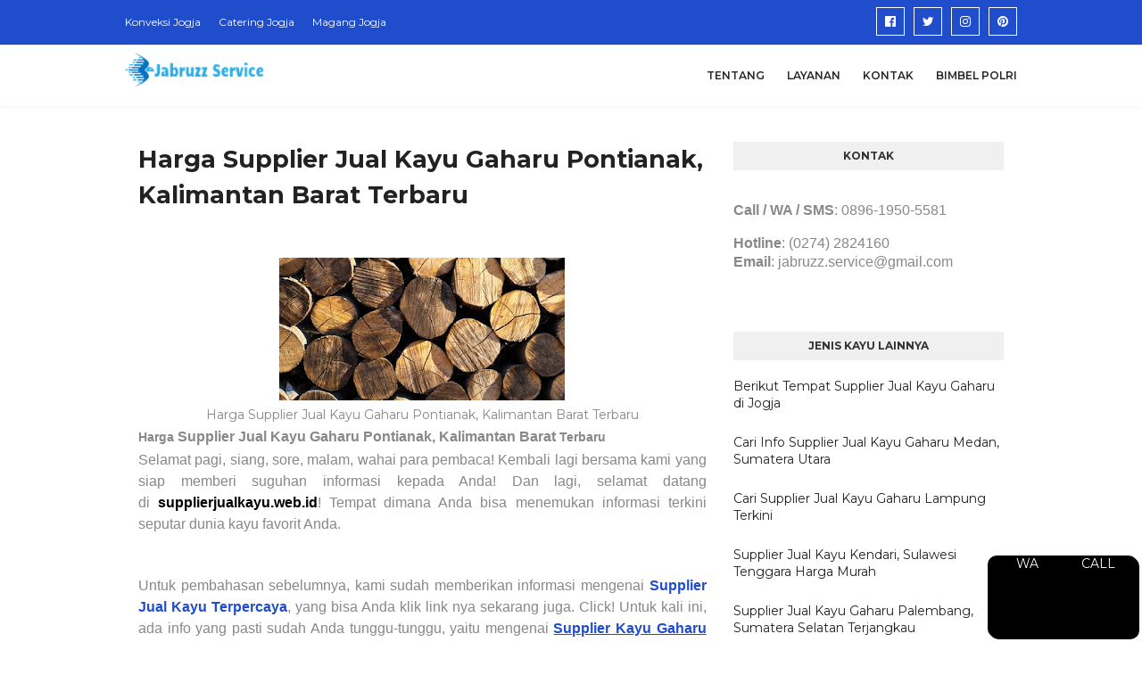

--- FILE ---
content_type: text/html; charset=UTF-8
request_url: https://www.supplierjualkayu.web.id/2020/04/supplier-jual-kayu-gaharu-Pontianak.html
body_size: 36361
content:
<!DOCTYPE html>
<html class='ltr' dir='ltr' xmlns='http://www.w3.org/1999/xhtml' xmlns:b='http://www.google.com/2005/gml/b' xmlns:data='http://www.google.com/2005/gml/data' xmlns:expr='http://www.google.com/2005/gml/expr'>
<head>
<script async='async' crossorigin='anonymous' src='https://pagead2.googlesyndication.com/pagead/js/adsbygoogle.js?client=ca-pub-9612600254735497'></script>
<meta content='sat, 02 jun 2020 00:00:00 GMT' http-equiv='expires'/>
<meta content='width=device-width, initial-scale=1, minimum-scale=1, maximum-scale=1' name='viewport'/>
<link href='https://blogger.googleusercontent.com/img/b/R29vZ2xl/AVvXsEiGAy83U-gGmtZ9bUjA7ceTUAQOChk0AQXLHfNZjNUrSA2SCZE_PSV6n_Bm0ljF0_fiFb1kgY8lRYhj5ZFlOUwP_C3H35Z4vDL8JaitLE4Pbg8VblqROmNGD7CYzzEdnFhx3dylgxw7KySc/s1600/android-icon-48x48.png' rel='shortcut icon'/>
<title>
Harga Supplier Jual Kayu Gaharu Pontianak, Kalimantan Barat Terbaru - #1 SUPPLIER JUAL KAYU TERPERCAYA
</title>
<!-- Description and Keywords (start) -->
<meta content='Jual Kayu Bengkirai, Jual Kayu Jati, Jual Kayu Meranti, Jual Kayu Mahoni, Jual Kayu Tembalun, Supplier Kayu Kruing,Jual Kayu Bengkirai, Jual Kayu Gaharu, Jual Kayu Kempas, Jual Kayu Durian,Jual Kayu Racuk,Jual Kayu Kapur' name='keywords'/>
<!-- Description and Keywords (end) -->
<meta content='text/html; charset=UTF-8' http-equiv='Content-Type'/>
<!-- Chrome, Firefox OS and Opera -->
<meta content='#f8f8f8' name='theme-color'/>
<!-- Windows Phone -->
<meta content='#f8f8f8' name='msapplication-navbutton-color'/>
<meta content='blogger' name='generator'/>
<link href='https://www.supplierjualkayu.web.id/favicon.ico' rel='icon' type='image/x-icon'/>
<link href='https://www.supplierjualkayu.web.id/2020/04/supplier-jual-kayu-gaharu-Pontianak.html' rel='canonical'/>
<link rel="alternate" type="application/atom+xml" title="#1 SUPPLIER JUAL KAYU TERPERCAYA - Atom" href="https://www.supplierjualkayu.web.id/feeds/posts/default" />
<link rel="alternate" type="application/rss+xml" title="#1 SUPPLIER JUAL KAYU TERPERCAYA - RSS" href="https://www.supplierjualkayu.web.id/feeds/posts/default?alt=rss" />
<link rel="service.post" type="application/atom+xml" title="#1 SUPPLIER JUAL KAYU TERPERCAYA - Atom" href="https://www.blogger.com/feeds/2001465010423756643/posts/default" />

<link rel="alternate" type="application/atom+xml" title="#1 SUPPLIER JUAL KAYU TERPERCAYA - Atom" href="https://www.supplierjualkayu.web.id/feeds/1848489763843149968/comments/default" />
<!--Can't find substitution for tag [blog.ieCssRetrofitLinks]-->
<link href='https://blogger.googleusercontent.com/img/b/R29vZ2xl/AVvXsEgmYuWc7Qh_rWZJvb26JJ7jnyfEEYfSGVP1dl-FwxMqEaGtqgt_5gGMkjLbaX4yjbzR0ZhLwrFOeJUZJK3arlpLTGbpj24tENAJWkeMI2oyD0AFkFBNq7MUBdWUoIUV-9P18Hd6TzI-Na8s/s320/Kayu1.jpg' rel='image_src'/>
<meta content='https://www.supplierjualkayu.web.id/2020/04/supplier-jual-kayu-gaharu-Pontianak.html' property='og:url'/>
<meta content='Harga Supplier Jual Kayu Gaharu Pontianak, Kalimantan Barat Terbaru' property='og:title'/>
<meta content='    Harga Supplier Jual Kayu Gaharu Pontianak, Kalimantan Barat Terbaru    Harga  Supplier Jual Kayu Gaharu Pontianak, Kalimantan Barat  Ter...' property='og:description'/>
<meta content='https://blogger.googleusercontent.com/img/b/R29vZ2xl/AVvXsEgmYuWc7Qh_rWZJvb26JJ7jnyfEEYfSGVP1dl-FwxMqEaGtqgt_5gGMkjLbaX4yjbzR0ZhLwrFOeJUZJK3arlpLTGbpj24tENAJWkeMI2oyD0AFkFBNq7MUBdWUoIUV-9P18Hd6TzI-Na8s/w1200-h630-p-k-no-nu/Kayu1.jpg' property='og:image'/>
<!-- Google Fonts -->
<link href='//fonts.googleapis.com/css?family=Montserrat:400,400i,600,700,700i' media='all' rel='stylesheet' type='text/css'/>
<link href='https://stackpath.bootstrapcdn.com/font-awesome/4.7.0/css/font-awesome.min.css' rel='stylesheet'/>
<!-- Template Style CSS -->
<style type='text/css'>@font-face{font-family:'Roboto';font-style:normal;font-weight:400;font-stretch:100%;font-display:swap;src:url(//fonts.gstatic.com/s/roboto/v50/KFOMCnqEu92Fr1ME7kSn66aGLdTylUAMQXC89YmC2DPNWubEbVmZiAr0klQmz24O0g.woff2)format('woff2');unicode-range:U+0460-052F,U+1C80-1C8A,U+20B4,U+2DE0-2DFF,U+A640-A69F,U+FE2E-FE2F;}@font-face{font-family:'Roboto';font-style:normal;font-weight:400;font-stretch:100%;font-display:swap;src:url(//fonts.gstatic.com/s/roboto/v50/KFOMCnqEu92Fr1ME7kSn66aGLdTylUAMQXC89YmC2DPNWubEbVmQiAr0klQmz24O0g.woff2)format('woff2');unicode-range:U+0301,U+0400-045F,U+0490-0491,U+04B0-04B1,U+2116;}@font-face{font-family:'Roboto';font-style:normal;font-weight:400;font-stretch:100%;font-display:swap;src:url(//fonts.gstatic.com/s/roboto/v50/KFOMCnqEu92Fr1ME7kSn66aGLdTylUAMQXC89YmC2DPNWubEbVmYiAr0klQmz24O0g.woff2)format('woff2');unicode-range:U+1F00-1FFF;}@font-face{font-family:'Roboto';font-style:normal;font-weight:400;font-stretch:100%;font-display:swap;src:url(//fonts.gstatic.com/s/roboto/v50/KFOMCnqEu92Fr1ME7kSn66aGLdTylUAMQXC89YmC2DPNWubEbVmXiAr0klQmz24O0g.woff2)format('woff2');unicode-range:U+0370-0377,U+037A-037F,U+0384-038A,U+038C,U+038E-03A1,U+03A3-03FF;}@font-face{font-family:'Roboto';font-style:normal;font-weight:400;font-stretch:100%;font-display:swap;src:url(//fonts.gstatic.com/s/roboto/v50/KFOMCnqEu92Fr1ME7kSn66aGLdTylUAMQXC89YmC2DPNWubEbVnoiAr0klQmz24O0g.woff2)format('woff2');unicode-range:U+0302-0303,U+0305,U+0307-0308,U+0310,U+0312,U+0315,U+031A,U+0326-0327,U+032C,U+032F-0330,U+0332-0333,U+0338,U+033A,U+0346,U+034D,U+0391-03A1,U+03A3-03A9,U+03B1-03C9,U+03D1,U+03D5-03D6,U+03F0-03F1,U+03F4-03F5,U+2016-2017,U+2034-2038,U+203C,U+2040,U+2043,U+2047,U+2050,U+2057,U+205F,U+2070-2071,U+2074-208E,U+2090-209C,U+20D0-20DC,U+20E1,U+20E5-20EF,U+2100-2112,U+2114-2115,U+2117-2121,U+2123-214F,U+2190,U+2192,U+2194-21AE,U+21B0-21E5,U+21F1-21F2,U+21F4-2211,U+2213-2214,U+2216-22FF,U+2308-230B,U+2310,U+2319,U+231C-2321,U+2336-237A,U+237C,U+2395,U+239B-23B7,U+23D0,U+23DC-23E1,U+2474-2475,U+25AF,U+25B3,U+25B7,U+25BD,U+25C1,U+25CA,U+25CC,U+25FB,U+266D-266F,U+27C0-27FF,U+2900-2AFF,U+2B0E-2B11,U+2B30-2B4C,U+2BFE,U+3030,U+FF5B,U+FF5D,U+1D400-1D7FF,U+1EE00-1EEFF;}@font-face{font-family:'Roboto';font-style:normal;font-weight:400;font-stretch:100%;font-display:swap;src:url(//fonts.gstatic.com/s/roboto/v50/KFOMCnqEu92Fr1ME7kSn66aGLdTylUAMQXC89YmC2DPNWubEbVn6iAr0klQmz24O0g.woff2)format('woff2');unicode-range:U+0001-000C,U+000E-001F,U+007F-009F,U+20DD-20E0,U+20E2-20E4,U+2150-218F,U+2190,U+2192,U+2194-2199,U+21AF,U+21E6-21F0,U+21F3,U+2218-2219,U+2299,U+22C4-22C6,U+2300-243F,U+2440-244A,U+2460-24FF,U+25A0-27BF,U+2800-28FF,U+2921-2922,U+2981,U+29BF,U+29EB,U+2B00-2BFF,U+4DC0-4DFF,U+FFF9-FFFB,U+10140-1018E,U+10190-1019C,U+101A0,U+101D0-101FD,U+102E0-102FB,U+10E60-10E7E,U+1D2C0-1D2D3,U+1D2E0-1D37F,U+1F000-1F0FF,U+1F100-1F1AD,U+1F1E6-1F1FF,U+1F30D-1F30F,U+1F315,U+1F31C,U+1F31E,U+1F320-1F32C,U+1F336,U+1F378,U+1F37D,U+1F382,U+1F393-1F39F,U+1F3A7-1F3A8,U+1F3AC-1F3AF,U+1F3C2,U+1F3C4-1F3C6,U+1F3CA-1F3CE,U+1F3D4-1F3E0,U+1F3ED,U+1F3F1-1F3F3,U+1F3F5-1F3F7,U+1F408,U+1F415,U+1F41F,U+1F426,U+1F43F,U+1F441-1F442,U+1F444,U+1F446-1F449,U+1F44C-1F44E,U+1F453,U+1F46A,U+1F47D,U+1F4A3,U+1F4B0,U+1F4B3,U+1F4B9,U+1F4BB,U+1F4BF,U+1F4C8-1F4CB,U+1F4D6,U+1F4DA,U+1F4DF,U+1F4E3-1F4E6,U+1F4EA-1F4ED,U+1F4F7,U+1F4F9-1F4FB,U+1F4FD-1F4FE,U+1F503,U+1F507-1F50B,U+1F50D,U+1F512-1F513,U+1F53E-1F54A,U+1F54F-1F5FA,U+1F610,U+1F650-1F67F,U+1F687,U+1F68D,U+1F691,U+1F694,U+1F698,U+1F6AD,U+1F6B2,U+1F6B9-1F6BA,U+1F6BC,U+1F6C6-1F6CF,U+1F6D3-1F6D7,U+1F6E0-1F6EA,U+1F6F0-1F6F3,U+1F6F7-1F6FC,U+1F700-1F7FF,U+1F800-1F80B,U+1F810-1F847,U+1F850-1F859,U+1F860-1F887,U+1F890-1F8AD,U+1F8B0-1F8BB,U+1F8C0-1F8C1,U+1F900-1F90B,U+1F93B,U+1F946,U+1F984,U+1F996,U+1F9E9,U+1FA00-1FA6F,U+1FA70-1FA7C,U+1FA80-1FA89,U+1FA8F-1FAC6,U+1FACE-1FADC,U+1FADF-1FAE9,U+1FAF0-1FAF8,U+1FB00-1FBFF;}@font-face{font-family:'Roboto';font-style:normal;font-weight:400;font-stretch:100%;font-display:swap;src:url(//fonts.gstatic.com/s/roboto/v50/KFOMCnqEu92Fr1ME7kSn66aGLdTylUAMQXC89YmC2DPNWubEbVmbiAr0klQmz24O0g.woff2)format('woff2');unicode-range:U+0102-0103,U+0110-0111,U+0128-0129,U+0168-0169,U+01A0-01A1,U+01AF-01B0,U+0300-0301,U+0303-0304,U+0308-0309,U+0323,U+0329,U+1EA0-1EF9,U+20AB;}@font-face{font-family:'Roboto';font-style:normal;font-weight:400;font-stretch:100%;font-display:swap;src:url(//fonts.gstatic.com/s/roboto/v50/KFOMCnqEu92Fr1ME7kSn66aGLdTylUAMQXC89YmC2DPNWubEbVmaiAr0klQmz24O0g.woff2)format('woff2');unicode-range:U+0100-02BA,U+02BD-02C5,U+02C7-02CC,U+02CE-02D7,U+02DD-02FF,U+0304,U+0308,U+0329,U+1D00-1DBF,U+1E00-1E9F,U+1EF2-1EFF,U+2020,U+20A0-20AB,U+20AD-20C0,U+2113,U+2C60-2C7F,U+A720-A7FF;}@font-face{font-family:'Roboto';font-style:normal;font-weight:400;font-stretch:100%;font-display:swap;src:url(//fonts.gstatic.com/s/roboto/v50/KFOMCnqEu92Fr1ME7kSn66aGLdTylUAMQXC89YmC2DPNWubEbVmUiAr0klQmz24.woff2)format('woff2');unicode-range:U+0000-00FF,U+0131,U+0152-0153,U+02BB-02BC,U+02C6,U+02DA,U+02DC,U+0304,U+0308,U+0329,U+2000-206F,U+20AC,U+2122,U+2191,U+2193,U+2212,U+2215,U+FEFF,U+FFFD;}</style>
<style id='page-skin-1' type='text/css'><!--
/*
-----------------------------------------------
Blogger Template Style
Name:        Affiliation
Version:     Free Version
Author:      Sora Templates
Author Url:  https://www.soratemplates.com/
----------------------------------------------- */
a,abbr,acronym,address,applet,b,big,blockquote,body,caption,center,cite,code,dd,del,dfn,div,dl,dt,em,fieldset,font,form,h1,h2,h3,h4,h5,h6,html,i,iframe,img,ins,kbd,label,legend,li,object,p,pre,q,s,samp,small,span,strike,strong,sub,sup,table,tbody,td,tfoot,th,thead,tr,tt,u,ul,var{padding:0;border:0;outline:0;vertical-align:baseline;background:0 0;text-decoration:none }form,textarea,input,button{-webkit-appearance:none;-moz-appearance:none;appearance:none;border-radius:0 }dl,ul{list-style-position:inside;font-weight:400;list-style:none }ul li{list-style:none }caption,th{text-align:center }img{border:none;position:relative }a,a:visited{text-decoration:none }.clearfix{clear:both }.section,.widget,.widget ul{margin:0;padding:0 }a{color:#204dcc }a:hover{color:#222222 }a img{border:0 }abbr{text-decoration:none }.CSS_LIGHTBOX{z-index:999999!important }.separator a{clear:none!important;float:none!important;margin-left:0!important;margin-right:0!important }#navbar-iframe,.widget-item-control,a.quickedit,.home-link,.feed-links{display:none!important }.center{display:table;margin:0 auto;position:relative }.widget > h2,.widget > h3{display:none }body{background-color:#fff;font-family:'Montserrat',sans-serif;font-size:14px;font-weight:400;color:#888888;word-wrap:break-word;margin:0;padding:0 }.row{width:1000px }#content-wrapper{float:left;width:100%;margin:65px 0 }.item #content-wrapper{margin:40px 0 }#content-wrapper > .container{position:relative;margin:0 auto }#main-wrapper{overflow:hidden;padding:0;margin:0 -7px }.item #main-wrapper{margin:0;float: left;overflow: hidden;width: 66.66666667%;box-sizing: border-box;word-wrap: break-word;padding: 0 15px;margin: 0;}#sidebar-wrapper{display:none;float: right;overflow: hidden;width: 33.33333333%;box-sizing: border-box;word-wrap: break-word;padding: 0 15px;}.item #sidebar-wrapper {display:block;}.sidebar .widget{position:relative;overflow:hidden;background-color:#fff;box-sizing:border-box;padding:0;margin:0 0 35px }.sidebar .widget-title{position:relative;float:left;width:100%;height:32px;background-color:#f0f0f0;display:block;margin:0 0 20px }.sidebar .widget-title > h3{position:relative;display:block;height:32px;font-size:12px;color:#333333;font-weight:700;line-height:32px;text-align:center;text-transform:uppercase;padding:0 15px;margin:0;border-radius:2px 2px 0 0 }.sidebar .widget-content{float:left;width:100%;margin:0 }.list-label li{position:relative;display:block;padding:8px 0;border-top:1px dotted #eaeaea }.list-label li:first-child{padding:0 0 8px;border-top:0 }.list-label li:last-child{padding-bottom:0;border-bottom:0 }.list-label li a{display:block;color:#222222;font-size:13px;font-weight:400;text-transform:capitalize;transition:color .17s }.list-label li a:before{content:"\f105";float:left;color:#222222;font-size:12px;font-weight:400;font-family:FontAwesome;margin:0 3px 0 0;transition:color .17s }.list-label li a:hover{color:#204dcc }.list-label .label-count{position:relative;float:right;font-weight:400 }.cloud-label li{position:relative;float:left;margin:0 5px 5px 0 }.cloud-label li a{display:block;height:26px;background-color:#fff;color:#222222;font-size:12px;line-height:26px;font-weight:400;padding:0 10px;border:1px solid #eaeaea;border-radius:3px;transition:all .17s ease }.cloud-label li a:hover{color:#204dcc }.cloud-label .label-count{display:none }.sidebar .FollowByEmail > .widget-title > h3{margin:0 }.FollowByEmail .widget-content{position:relative;overflow:hidden;background-color:#204dcc;font-weight:400;text-align:center;box-sizing:border-box;padding:20px }.FollowByEmail .widget-content > h3{font-size:18px;color:#fff;font-weight:700;margin:0 0 13px }.FollowByEmail .before-text{font-size:13px;color:#fff;line-height:1.4em;margin:0 0 15px;display:block;padding:0 15px;overflow:hidden }.FollowByEmail .follow-by-email-inner{position:relative }.FollowByEmail .follow-by-email-inner .follow-by-email-address{width:100%;height:34px;color:#888;font-size:11px;font-family:inherit;text-align:center;padding:0 10px;margin:0 0 10px;box-sizing:border-box;border:1px solid #eaeaea;transition:ease .17s }.FollowByEmail .follow-by-email-inner .follow-by-email-address:focus{border-color:rgba(0,0,0,0.1) }.FollowByEmail .follow-by-email-inner .follow-by-email-submit{width:100%;height:34px;font-family:inherit;font-size:11px;color:#fff;background-color:#222222;text-transform:uppercase;text-align:center;font-weight:700;cursor:pointer;margin:0;border:0;transition:opacity .17s }.FollowByEmail .follow-by-email-inner .follow-by-email-submit:hover{opacity:.8 }#ArchiveList ul.flat li{color:#222222;font-size:13px;font-weight:400;padding:8px 0;border-bottom:1px dotted #eaeaea }#ArchiveList ul.flat li:first-child{padding-top:0 }#ArchiveList ul.flat li:last-child{padding-bottom:0;border-bottom:0 }#ArchiveList .flat li > a{display:block;color:#222222;transition:color .17s }#ArchiveList .flat li > a:hover{color:#204dcc }#ArchiveList .flat li > a:before{content:"\f105";float:left;color:#222222;font-size:12px;font-weight:400;font-family:FontAwesome;margin:0 3px 0 0;display:inline-block;transition:color .17s }#ArchiveList .flat li > a > span{position:relative;float:right;font-weight:400 }.PopularPosts .post{overflow:hidden;margin:20px 0 0 }.PopularPosts .post:first-child{margin:0 }.PopularPosts .post-image-link{position:relative;width:80px;height:65px;float:left;overflow:hidden;display:block;vertical-align:middle;margin:0 12px 0 0 }.PopularPosts .post-info{overflow:hidden }.PopularPosts .post-title{font-size:14px;font-weight:500;line-height:1.4em;margin:0 0 5px }.PopularPosts .post-title a{display:block;color:#222222;transition:color .17s }.PopularPosts .post-title a:hover{color:#204dcc }.PopularPosts .post-meta{font-size:11px }.PopularPosts .post-date:before{font-size:10px }.FeaturedPost .post-image-link{display:block;position:relative;overflow:hidden;width:100%;height:180px;margin:0 0 13px }.FeaturedPost .post-title{font-size:18px;overflow:hidden;font-weight:500;line-height:1.4em;margin:0 0 10px }.FeaturedPost .post-title a{color:#222222;display:block;transition:color .17s ease }.FeaturedPost .post-title a:hover{color:#204dcc }.Text{font-size:13px }.contact-form-widget form{font-weight:400 }.contact-form-name{float:left;width:100%;height:30px;font-family:inherit;font-size:13px;line-height:30px;box-sizing:border-box;padding:5px 10px;margin:0 0 10px;border:1px solid #eaeaea }.contact-form-email{float:left;width:100%;height:30px;font-family:inherit;font-size:13px;line-height:30px;box-sizing:border-box;padding:5px 10px;margin:0 0 10px;border:1px solid #eaeaea }.contact-form-email-message{float:left;width:100%;font-family:inherit;font-size:13px;box-sizing:border-box;padding:5px 10px;margin:0 0 10px;border:1px solid #eaeaea }.contact-form-button-submit{float:left;width:100%;height:30px;background-color:#204dcc;font-size:13px;color:#fff;line-height:30px;cursor:pointer;box-sizing:border-box;padding:0 10px;margin:0;border:0;transition:background .17s ease }.contact-form-button-submit:hover{background-color:#222222 }.contact-form-error-message-with-border{float:left;width:100%;background-color:#fbe5e5;font-size:11px;text-align:center;line-height:11px;padding:3px 0;margin:10px 0;box-sizing:border-box;border:1px solid #fc6262 }.contact-form-success-message-with-border{float:left;width:100%;background-color:#eaf6ff;font-size:11px;text-align:center;line-height:11px;padding:3px 0;margin:10px 0;box-sizing:border-box;border:1px solid #5ab6f9 }.contact-form-cross{margin:0 0 0 3px }.contact-form-error-message,.contact-form-success-message{margin:0 }.BlogSearch .search-input{float:left;width:75%;height:30px;background-color:#fff;font-weight:400;font-size:13px;line-height:30px;box-sizing:border-box;padding:5px 10px;border:1px solid #eaeaea;border-right-width:0 }.BlogSearch .search-action{float:right;width:25%;height:30px;font-family:inherit;font-size:13px;line-height:30px;cursor:pointer;box-sizing:border-box;background-color:#204dcc;color:#fff;padding:0 5px;border:0;transition:background .17s ease }.BlogSearch .search-action:hover{background-color:#222222 }.Profile .profile-img{float:left;width:80px;height:80px;margin:0 15px 0 0;transition:all .17s ease }.Profile .profile-datablock{margin:0 }.Profile .profile-data .g-profile{display:block;font-size:14px;color:#222222;margin:0 0 5px;transition:color .17s ease }.Profile .profile-data .g-profile:hover{color:#204dcc }.Profile .profile-info > .profile-link{color:#222222;font-size:11px;margin:5px 0 0;transition:color .17s ease }.Profile .profile-info > .profile-link:hover{color:#204dcc }.Profile .profile-datablock .profile-textblock{display:none }.common-widget .LinkList ul li,.common-widget .PageList ul li{width:calc(50% - 5px);padding:7px 0 0 }.common-widget .LinkList ul li:nth-child(odd),.common-widget .PageList ul li:nth-child(odd){float:left }.common-widget .LinkList ul li:nth-child(even),.common-widget .PageList ul li:nth-child(even){float:right }.common-widget .LinkList ul li a,.common-widget .PageList ul li a{display:block;color:#222222;font-size:13px;font-weight:400;transition:color .17s ease }.common-widget .LinkList ul li a:hover,.common-widget .PageList ul li a:hover{color:#204dcc }.common-widget .LinkList ul li:first-child,.common-widget .LinkList ul li:nth-child(2),.common-widget .PageList ul li:first-child,.common-widget .PageList ul li:nth-child(2){padding:0 }.post-image-wrap{position:relative;display:block }.post-image-link:hover:after,.post-image-wrap:hover .post-image-link:after{opacity:1 }.post-image-link,.comments .avatar-image-container{background-color:#f9f9f9 }.post-thumb{display:block;position:relative;width:100%;height:100%;color:transparent;object-fit:cover;z-index:1;transition:opacity .17s ease }.widget-title > h3{display:none }.custom-widget li{overflow:hidden;margin:20px 0 0 }.custom-widget li:first-child{padding:0;margin:0;border:0 }.custom-widget .post-image-link{position:relative;width:80px;height:60px;float:left;overflow:hidden;display:block;vertical-align:middle;margin:0 12px 0 0 }.custom-widget .post-info{overflow:hidden }.custom-widget .post-title{overflow:hidden;font-size:13px;font-weight:400;line-height:1.5em;margin:0 0 3px }.custom-widget .post-title a{display:block;color:#222222;transition:color .17s }.custom-widget li:hover .post-title a{color:#204dcc }.custom-widget .post-meta{font-size:12px }#top-bar{width:100%;height:50px;background-color:#204dcc;overflow:hidden;margin:0;border-bottom:1px solid #eaeaea }#top-bar .container{margin:0 auto }.top-bar-nav{position:relative;float:left;display:block }.top-bar-nav .widget > .widget-title{display:none }.top-bar-nav ul li{float:left }.top-bar-nav ul li > a{height:50px;display:block;color:#fff;font-size:12px;font-weight:400;line-height:50px;margin:0 10px 0 0;padding:0 5px;transition:color .17s }.top-bar-nav ul li:first-child > a{padding:0 5px 0 0 }.top-bar-nav ul > li:hover > a{color:#222222 }.top-bar-social{position:relative;float:right;display:block;margin: 8px 0 0;}.top-bar-social .widget > .widget-title{display:none }.top-bar-social ul > li{float:left;display:inline-block }.top-bar-social ul > li > a{display:block;width:30px;height:30px;border:1px solid #ffffff;color:#ffffff;font-size:14px;text-align:center;line-height:30px;padding:0;margin:0 0 0 10px;transition:all .17s ease;}.top-bar-social ul > li:hover > a{color:#222222 }.social a:before{display:inline-block;font-family:FontAwesome;font-style:normal;font-weight:400 }.social .facebook a:before{content:"\f230" }.social .facebook-f a:before{content:"\f09a" }.social .twitter a:before{content:"\f099" }.social .gplus a:before{content:"\f0d5" }.social .rss a:before{content:"\f09e" }.social .youtube a:before{content:"\f16a" }.social .skype a:before{content:"\f17e" }.social .stumbleupon a:before{content:"\f1a4" }.social .tumblr a:before{content:"\f173" }.social .vk a:before{content:"\f189" }.social .stack-overflow a:before{content:"\f16c" }.social .github a:before{content:"\f09b" }.social .linkedin a:before{content:"\f0e1" }.social .dribbble a:before{content:"\f17d" }.social .soundcloud a:before{content:"\f1be" }.social .behance a:before{content:"\f1b4" }.social .digg a:before{content:"\f1a6" }.social .instagram a:before{content:"\f16d" }.social .pinterest a:before{content:"\f0d2" }.social .pinterest-p a:before{content:"\f231" }.social .twitch a:before{content:"\f1e8" }.social .delicious a:before{content:"\f1a5" }.social .codepen a:before{content:"\f1cb" }.social .reddit a:before{content:"\f1a1" }.social .whatsapp a:before{content:"\f232" }.social .snapchat a:before{content:"\f2ac" }.social .email a:before{content:"\f0e0" }.social .external-link a:before{content:"\f14c" }.social-color .facebook a,.social-color .facebook-f a{background-color:#3b5999 }.social-color .twitter a{background-color:#00acee }.social-color .gplus a{background-color:#db4a39 }.social-color .youtube a{background-color:#db4a39 }.social-color .instagram a{background-color:#bc3490 }.social-color .pinterest a,.social-color .pinterest-p a{background-color:#ca2127 }.social-color .dribbble a{background-color:#ea4c89 }.social-color .linkedin a{background-color:#0077b5 }.social-color .tumblr a{background-color:#365069 }.social-color .twitch a{background-color:#6441a5 }.social-color .rss a{background-color:#ffc200 }.social-color .skype a{background-color:#00aff0 }.social-color .stumbleupon a{background-color:#eb4823 }.social-color .vk a{background-color:#4a76a8 }.social-color .stack-overflow a{background-color:#f48024 }.social-color .github a{background-color:#24292e }.social-color .soundcloud a{background-color:#ff5400 }.social-color .behance a{background-color:#191919 }.social-color .digg a{background-color:#1b1a19 }.social-color .delicious a{background-color:#0076e8 }.social-color .codepen a{background-color:#000 }.social-color .reddit a{background-color:#ff4500 }.social-color .whatsapp a{background-color:#3fbb50 }.social-color .snapchat a{background-color:#ffe700 }.social-color .email a{background-color:#888 }.social-color .external-link a{background-color:#222222 }#header-wrap{position:relative;width:100%;height:68px;background-color:#ffffff;z-index:1010;box-shadow:0 0 5px 1px rgba(0,0,0,0.05) }#header-wrap .container{margin:0 auto;position:relative }.header-logo{position:relative;float:left;height:38px;margin:8px 0 0 }.header-logo .header-brand{display:inline-block;line-height:0 }.header-logo img{max-width:100%;height:38px;vertical-align:middle }.header-logo h1{color:#222222;font-size:20px;line-height:38px;margin:0 }.header-logo p{font-size:12px;margin:5px 0 0 }#main-menu{float:right }#main-menu .widget,#main-menu .widget > .widget-title{display:none }#main-menu .show-menu{display:block }#main-menu{position:relative;height:68px;z-index:15 }#main-menu ul > li{float:left;position:relative;margin:0;padding:0;transition:color .17s }#main-menu ul > li > a{position:relative;color:#262626;font-size:12px;font-weight:600;text-transform:uppercase;line-height:68px;display:inline-block;text-decoration:none;padding:0 10px;margin:0 0 0 5px;transition:color .17s }#main-menu #main-menu-nav > li:last-child > a{padding:0 0 0 10px }#main-menu ul > li > a:hover{color:#204dcc }#main-menu ul > li > ul{position:absolute;float:left;left:0;top:68px;width:180px;background-color:#222222;z-index:99999;margin-top:0;padding:0;visibility:hidden;opacity:0 }#main-menu ul > li > ul > li > ul{position:absolute;float:left;top:0;left:100%;margin-left:0 }#main-menu ul > li > ul > li{display:block;float:none;position:relative;transition:background .17s ease }#main-menu ul > li > ul > li a{display:block;height:34px;font-size:11px;color:#ffffff;line-height:34px;box-sizing:border-box;padding:0 15px;margin:0 }#main-menu ul > li > ul > li:hover{background-color:#204dcc }#main-menu ul > li > ul > li:hover > a{color:#fff }#main-menu ul > li.has-sub > a:after{content:'\f107';float:right;font-family:FontAwesome;font-size:12px;font-weight:400;margin:0 0 0 6px }#main-menu ul > li > ul > li.has-sub > a:after{content:'\f105';float:right;margin:0 }#main-menu ul > li:hover > ul,#main-menu ul > li > ul > li:hover > ul{visibility:visible;opacity:1 }#main-menu ul ul{transition:all .17s ease }.mobile-menu-toggle{display:none;position:absolute;right:0;top:0;height:68px;line-height:68px;z-index:20;color:#262626;font-size:21px;font-weight:400;text-align:left;cursor:pointer;padding:0 0 0 20px;transition:color .17s ease }.mobile-menu-toggle:before{content:"\f0c9";font-family:FontAwesome }.nav-active .mobile-menu-toggle:before{content:"\f00d";font-family:FontAwesome }.mobile-menu-toggle:hover{color:#204dcc }.overlay{display:none;position:fixed;top:0;left:0;right:0;bottom:0;z-index:990;background:rgba(0,0,0,0.8) }.mobile-menu-wrap{display:none }.mobile-menu{position:absolute;top:68px;left:0;width:100%;background-color:#222222;box-sizing:border-box;visibility:hidden;z-index:1000;opacity:0;border-top:1px solid rgba(255,255,255,0.05);transition:all .17s ease }.nav-active .mobile-menu{visibility:visible;opacity:1 }.mobile-menu > ul{margin:0 }.mobile-menu .m-sub{display:none;padding:0 }.mobile-menu ul li{position:relative;display:block;overflow:hidden;float:left;width:100%;font-size:11px;font-weight:600;text-transform:uppercase;line-height:38px;border-bottom:1px solid rgba(255,255,255,0.05) }.mobile-menu ul li:last-child{border-bottom:0 }.mobile-menu > ul li ul{overflow:hidden }.mobile-menu ul li a{color:#ffffff;padding:0 20px;display:block;transition:all .17s ease }.mobile-menu ul li a:hover{color:#204dcc }.mobile-menu ul li.has-sub .submenu-toggle{position:absolute;top:0;right:0;color:#ffffff;cursor:pointer;border-left:1px solid rgba(255,255,255,0.05) }.mobile-menu ul li.has-sub .submenu-toggle:after{content:'\f105';font-family:FontAwesome;font-weight:400;float:right;width:38px;font-size:16px;line-height:38px;text-align:center;transition:all .17s ease }.mobile-menu ul li.has-sub .submenu-toggle:hover{color:#204dcc }.mobile-menu ul li.has-sub.show > .submenu-toggle:after{transform:rotate(90deg) }.mobile-menu ul li ul li:first-child{border-top:1px solid rgba(255,255,255,0.05) }.mobile-menu ul li ul li{background-color:rgba(255,255,255,0.05) }#intro-wrap{display:none;position:relative;float:left;width:100%;z-index:2;margin:0 }#main-intro{position:relative;float:left;width:100%;height:580px;background-repeat:no-repeat;background-size:cover;background-position:center;background-color:#f8f8f8 }#main-intro .widget{height:100%;width:100%;background-color:rgba(0,0,0,0.4);display:block;overflow:hidden }.intro-content{position:absolute;top:50%;left:50%;transform:translate(-50%,-50%);width:520px;text-align:center;margin:0 }.intro-title{font-size:37px;color:#ffffff;font-weight:700;margin:0 0 30px }.intro-snippet{font-size:14px;line-height:25px;color:#bbbbbb;margin:0 }.intro-action a{display:inline-block;height:40px;background-color:#204dcc;font-size:14px;color:#fff;line-height:40px;padding:0 25px;margin:30px 0 0;border-radius:3px;transition:background .17s ease }.intro-action a:hover{background-color:#222222 }#brand-services-wrap{display:none;float:left;width:100%;background-color:#204dcc;padding:30px 0 }#brand-services-wrap .container {position: relative;margin: 0 auto;}#brand-services-wrap li{float: left;width: calc(100% / 5);box-sizing: border-box;padding: 0 20px;}#intro-author-wrap{display:none;position:relative;float:left;width:100%;padding:75px 0 0;margin:0 }#intro-author-wrap .container{position:relative;margin:0 auto }.author-intro-widgets .author-list {width: calc(100% / 3);float: left;}.author-intro-widgets .left-side-widget .widget, .author-intro-widgets .right-side-widget .widget {margin-bottom:15px;}#intro-author-photo{position:relative;float:left;width:100%;height:400px;box-sizing:border-box;padding:0 10px }#intro-author-photo .author-image{position:relative;display:block;width:100%;height:100%;background-repeat:no-repeat;background-size:cover;margin:0 }#intro-author-heading{position:relative;text-align:center;margin-bottom: 30px;}.author-title{display:block;font-size:27px;color:#222222;font-weight:700;margin:15px 0 20px }.author-snippet{font-size:14px;line-height:24px;margin:0 }#intro-services-wrap{display:none;float:left;width:100%;background-color:#f8f8f8;padding:80px 0 }#intro-services-wrap .container{position:relative;margin:0 auto }#intro-services{display:block;margin:0 -20px }#intro-services .widget{float:left;width:calc(100% / 3);box-sizing:border-box;padding:0 20px }.service-content{display:block;text-align:center }.service-icon{display:inline-block;width:70px;height:70px;text-align:center;border-radius:100%;overflow:hidden }.service-icon img{display:block;width:100%;height:100%;object-fit:cover;border-radius:100%;color:transparent }.service-icon i{display:block;background-color:#f2f2f2;font-size:30px;color:#204dcc;line-height:70px;font-weight:400;font-style:normal;margin:0 }.author-intro-widgets .author-list .service-icon i {background-color:transparent;}.author-intro-widgets .left-side-widget .service-icon {float:right;}.author-intro-widgets .author-list .service-content-details {overflow:hidden;}.author-intro-widgets .left-side-widget .service-content {text-align:right;}.author-intro-widgets .right-side-widget .service-icon {float:left;}.author-intro-widgets .right-side-widget .service-content {text-align:left;}.service-title{font-size:14px;color:#222222;font-weight:700;text-transform:uppercase;margin:25px 0 15px }.author-intro-widgets .author-list .service-title{margin:15px 0 10px;}overflow:hidden;}.service-snippet{font-size:14px;line-height:24px;margin:0 }.head-text{float:left;width:100%;text-align:center;margin:0 0 50px }.head-text .widget-title > h3{display:block;font-size:27px;color:#222222;font-weight:700;margin:0 0 20px }.head-text .widget-content{font-size:14px;margin:0 }#testimonial-wrap{display:none;float:left;width:100%;margin:0 0 75px }#testimonial-wrap .container{position:relative;margin:0 auto }#testimonial{float:left;width:100%;margin:15px 0 0 }#testimonial .widget{width: calc(50% - 20px);float: left;margin-bottom: 20px;background: rgba(155, 89, 182, 1);padding: 15px;box-sizing: border-box;border-radius: 12px;}#testimonial .widget:nth-child(2), #testimonial .widget:nth-child(4){float:right;background: rgba(231, 76, 60, 1);}.testi-avatar{float:left;width:160px;height:160px;overflow:hidden;border-radius:50%;margin:0 30px 0 0 }.testi-avatar img{display:block;width:100%;height:100%;object-fit:cover;color:transparent;margin:0 }.testi-info{overflow:hidden }.testi-title{font-size:20px;color:#efefef;font-weight:700;margin:0 0 7px }.testi-meta{font-size:12px;color:#efefef }.testi-snippet{background-color: #804896;font-size: 12px;line-height: 24px;padding: 15px 18px;margin: 15px 0 0;color: #ffffff;font-style: italic;border-radius: 3px;border: 1px solid #753e8a;font-family: cursive;letter-spacing: 0.5px;}.testi-snippet:before {content: '\f10d';display: inline-block;font-family: FontAwesome;font-style: normal;font-weight: 400;line-height: 1;-webkit-font-smoothing: antialiased;-moz-osx-font-smoothing: grayscale;margin-right: 10px;color: #fff;}.testi-snippet:after {content: '\f10e';display: inline-block;font-family: FontAwesome;font-style: normal;font-weight: 400;line-height: 1;-webkit-font-smoothing: antialiased;-moz-osx-font-smoothing: grayscale;margin-left: 10px;color: #fff;}#testimonial .widget:nth-child(2) .testi-snippet, #testimonial .widget:nth-child(4) .testi-snippet {background-color: #e22310;border-color: #d41f0d;}.main .widget{position:relative }.queryMessage{overflow:hidden;color:#222222;font-size:13px;font-weight:400;padding:0 7px;margin:0 0 25px }.queryMessage .search-query,.queryMessage .search-label{font-weight:600;text-transform:uppercase }.queryMessage .search-query:before,.queryMessage .search-label:before{content:"\201c" }.queryMessage .search-query:after,.queryMessage .search-label:after{content:"\201d" }.queryMessage a.show-more{display:inline-block;color:#204dcc;text-decoration:underline;margin:0 0 0 10px }.queryEmpty{font-size:13px;font-weight:400;padding:10px 0;margin:0 0 25px;text-align:center }.blog-post{display:block;overflow:hidden;word-wrap:break-word }.index-post-wrap {position: relative;float: left;width: 100%;}.grid-posts {display: flex;flex-wrap: wrap;}.index-post{position:relative;float:left;width:calc(100% / 4);box-sizing:border-box;padding:0 7px;margin:0 0 14px }.index-post .post-image-wrap{float:left;width:100%;height:190px;margin:0 }.index-post .post-image-wrap .post-image-link{width:100%;height:100%;position:relative;display:block;z-index:1;overflow:hidden }.index-post .post-content{margin:0;width: 100%;float: left;}.post-image-wrap:hover .post-content{}.index-post .post-info{display: block;padding: 10px;border: 1px solid #e4edca;border-top: 0;box-sizing: border-box;border-radius: 0 0 4px 4px;}.index-post .post-info > h2{font-size:15px;color:#222222;font-weight:600;line-height:1.5em;margin:0 0 10px }.post-meta{color:#989898;font-weight:400;font-size: 11px;text-transform: capitalize;padding:0;}.index-post .post-meta{color:#989898 }.post-meta .post-date{display:inline-block;margin:0 7px 0 0 }.post-meta .post-author, .post-meta .post-date {float: left;display: inline-block;margin: 0 10px 0 0;}.post-meta .post-author:before, .post-meta .post-date:before {font-family: FontAwesome;font-weight: 400;margin: 0 3px 0 0;}.post-meta .post-author:before {content: '\f007';}.post-meta .post-date:before {content: '\f017';}.post-meta a {color: #989898;transition: color .17s;}.post-snippet {position: relative;display: block;overflow: hidden;font-size: 13px;line-height: 1.6em;font-weight: 400;margin: 7px 0 0;}.widget iframe,.widget img{max-width:100% }.item-post h1.post-title{font-size:27px;color:#222222;line-height:1.5em;font-weight:700;position:relative;display:block;margin:0 0 15px }.static_page .item-post h1.post-title{margin:0 }.item-post .post-header .post-meta{font-size:13px }.item-post .post-body{display:block;font-size:14px;line-height:1.6em;padding:35px 0 0 }.static_page .item-post .post-body{padding:35px 0 }.item-post .post-outer{padding:0 }.item-post .post-body img{max-width:100% }.post-footer{position:relative;float:left;width:100%;margin:35px 0 40px }.post-labels{float:left;height:auto;position:relative }.post-labels a{float:left;height:26px;background-color:#f9f9f9;color:#aaa;font-size:11px;font-weight:600;text-transform:uppercase;line-height:26px;padding:0 10px;margin:0 10px 0 0;border-radius:3px;transition:all .17s ease }.post-labels a:hover{background-color:#204dcc;color:#fff }.post-share{position:relative;float:right;overflow:hidden;line-height:0 }ul.share-links{position:relative }.share-links li{float:left;box-sizing:border-box;margin:0 0 0 5px }.share-links li.whatsapp-mobile{display:none }.is-mobile li.whatsapp-desktop{display:none }.is-mobile li.whatsapp-mobile{display:inline-block }.share-links li a{float:left;display:inline-block;width:35px;height:26px;color:#fff;font-size:12px;text-align:center;line-height:26px;border-radius:3px;transition:all .17s ease }.share-links li a:before{font-size:14px }.share-links li a:hover{background-color:#204dcc;color:#fff }#related-wrap{margin: 20px 0 30px;overflow: hidden;float: left;width: 100%;}#related-wrap .title-wrap {position: relative;float: left;width: 100%;height: 28px;background-color: #204dcc;display: block;margin: 0 0 20px;}#related-wrap .title-wrap > h3 {display: block;font-size: 12px;color: #ffffff;font-weight: 600;line-height: 28px;text-transform: uppercase;text-align: center;padding: 0 15px;margin: 0;}#related-wrap .related-tag{display:none }.related-ready{float:left;width:100% }.related-ready .loader{height:178px }ul.related-posts{position:relative;overflow:hidden;margin:0 -10px;padding:0 }.related-posts .related-item{width:33.33333333%;position:relative;overflow:hidden;float:left;display:block;box-sizing:border-box;padding:0 10px;margin:0 }.related-posts .post-image-link{width:100%;height:130px;position:relative;overflow:hidden;display:block }.related-posts .post-title{font-size:13px;font-weight:600;line-height:1.5em;display:block;margin:7px 0 5px }.related-posts .post-title a{color:#222222;transition:color .17s }.related-posts .related-item:hover .post-title a{color:#204dcc }.related-posts .post-meta{font-size:12px }.post-nav{position:relative;overflow:hidden;display:block;margin:0 }.post-nav .nav-link{display:block;height:30px;background-color:#f9f9f9;font-size:11px;color:#aaa;line-height:30px;text-transform:uppercase;font-weight:600;padding:0 25px;border-radius:3px;transition:all .17s ease }.post-nav .nav-link:hover{background-color:#204dcc;color:#fff }.post-nav span.nav-link:hover{background-color:#f8f8f8;color:#999 }.next-post-link{float:left }.prev-post-link{float:right }.next-post-link:after{content:"\f104";float:left;font-family:FontAwesome;font-size:13px;font-weight:400;text-transform:none;margin:0 3px 0 0 }.prev-post-link:before{content:"\f105";float:right;font-family:FontAwesome;font-size:13px;font-weight:400;text-transform:none;margin:0 0 0 3px }#blog-pager{float:left;width:100%;text-align:center;margin:16px 0 0 }.blog-pager a{display:inline-block;height:32px;background-color:#204dcc;color:#fff;font-size:14px;font-weight:400;line-height:32px;text-transform:capitalize;text-align:center;padding:0 20px;border-radius:3px;transition:all .17s ease }.blog-pager a:hover{background-color:#222222 }.blog-post-comments{display:none;overflow:hidden;background-color:#f8f8f8;padding:10px 30px;margin:0 0 40px }#comments{margin:0 }#gpluscomments{float:left!important;width:100%!important;margin:0 0 25px!important }#gpluscomments iframe{float:left!important;width:100% }.comments{display:block;clear:both;margin:0 }.comments > h3{float:left;width:100%;font-size:12px;font-style:italic;font-weight:400;margin:0 0 20px }.no-comments > h3{margin:10px 0 15px }.comments .comments-content{float:left;width:100%;margin:0 }#comments h4#comment-post-message{display:none }.comments .comment-block{position:relative;background-color:#fdfdfd;padding:15px;margin:0 0 0 55px;border:1px solid #f2f2f2 }.comments .comment-block:before{content:'';position:absolute;top:8px;left:-5px;width:0;height:0;border:5px solid #f2f2f2;border-top-color:transparent;border-right-color:transparent;transform:rotate(45deg) }.comments .comment-content{font-size:13px;line-height:1.6em;margin:10px 0 }.comment-thread .comment{position:relative;padding:10px 0 0;margin:10px 0 0;list-style:none }.comment-thread ol{padding:0;margin:0 0 20px }.comment-thread ol > li:first-child{padding:0;margin:0 }.comment-thread .avatar-image-container{position:absolute;top:10px;left:0;width:40px;height:40px;overflow:hidden }.comment-thread ol > li:first-child > .avatar-image-container{top:0 }.avatar-image-container img{width:100%;height:100% }.comments .comment-header .user{font-size:14px;color:#222222;display:inline-block;font-style:normal;font-weight:700;margin:0 }.comments .comment-header .user a{color:#222222;transition:color .17s ease }.comments .comment-header .user a:hover{color:#204dcc }.comments .comment-header .icon.user{display:none }.comments .comment-header .icon.blog-author{display:inline-block;font-size:12px;color:#204dcc;font-weight:400;vertical-align:top;margin:0 0 0 5px }.comments .comment-header .icon.blog-author:before{content:'\f058';font-family:FontAwesome }.comments .comment-header .datetime{float:right;display:inline-block;margin:0 }.comment-header .datetime a{font-size:12px;color:#aaa;font-style:italic }.comments .comment-actions{display:block;margin:0 }.comments .comment-actions a{color:#aaa;font-size:11px;font-style:italic;margin:0 15px 0 0;transition:color .17s ease }.comments .comment-actions a:hover{color:#204dcc;text-decoration:underline }.loadmore.loaded a{display:inline-block;border-bottom:1px solid rgba(0,0,0,0.1);text-decoration:none;margin-top:15px }.comments .continue{display:none!important }.comments .comment-replies{padding:0 0 0 55px }.thread-expanded .thread-count a,.loadmore{display:none }.comments .footer,.comments .comment-footer{font-size:13px }.comment-form{margin:0 -7.5px }.comment-form > p{font-size:13px;padding:10px 0 5px }.comment-form > p > a{color:#222222 }.comment-form > p > a:hover{text-decoration:underline }.post-body h1,.post-body h2,.post-body h3,.post-body h4,.post-body h5,.post-body h6{color:#222222;font-weight:700;margin:0 0 15px }.post-body h1,.post-body h2{font-size:24px }.post-body h3{font-size:21px }.post-body h4{font-size:18px }.post-body h5{font-size:16px }.post-body h6{font-size:13px }blockquote{background-color:#f8f8f8;font-style:italic;padding:10px 15px;margin:0;border-left:3px solid #204dcc }blockquote:before,blockquote:after{display:inline-block;font-family:FontAwesome;font-weight:400;font-style:normal;line-height:1 }blockquote:before{content:'\f10d';margin:0 10px 0 0 }blockquote:after{content:'\f10e';margin:0 0 0 10px }.widget .post-body ul,.widget .post-body ol{line-height:1.5;font-weight:400 }.widget .post-body li{margin:5px 0;padding:0;line-height:1.5 }.post-body ul{padding:0 0 0 20px }.post-body ul li:before{content:"\f105";font-family:FontAwesome;font-size:13px;font-weight:900;margin:0 5px 0 0 }.post-body u{text-decoration:underline }.post-body a{transition:color .17s ease }.post-body strike{text-decoration:line-through }.contact-form-widget form{font-weight:400 }.contact-form-name,.contact-form-email{float:left;width:calc(50% - 5px);height:34px;background-color:rgba(255,255,255,0.01);font-family:inherit;font-size:13px;color:#fff;line-height:34px;box-sizing:border-box;padding:0 10px;margin:0 0 10px;border:1px solid rgba(255,255,255,0.05);border-radius:3px }.contact-form-email{float:right }.contact-form-email-message{float:left;width:100%;background-color:rgba(255,255,255,0.01);font-family:inherit;font-size:13px;color:#fff;box-sizing:border-box;padding:10px;margin:0 0 10px;border:1px solid rgba(255,255,255,0.05);border-radius:3px }.contact-form-button-submit{float:left;width:100%;height:34px;background-color:#204dcc;font-family:inherit;font-size:12px;color:#fff;line-height:34px;font-weight:600;text-transform:uppercase;cursor:pointer;box-sizing:border-box;padding:0 10px;margin:0;border:0;border-radius:3px;transition:background .17s ease }.contact-form-button-submit:hover{background-color:rgba(0,0,0,0.5) }.contact-form-error-message-with-border,.contact-form-success-message-with-border{float:left;width:100%;background-color:#e74c3c;color:#f2f2f2;font-size:11px;text-align:center;line-height:11px;padding:4px 0;margin:10px 0;border-radius:3px }.contact-form-success-message-with-border{background-color:#3498db }.contact-form-cross{margin:0 0 0 3px }.contact-form-error-message,.contact-form-success-message{margin:0 }.email-folower {background: url(https://blogger.googleusercontent.com/img/b/R29vZ2xl/AVvXsEi3tWDyF2blAw-12bYqja63h7vS-Wio7CZz9yhOdcXRX0DaTblsHS0JNFd2Fwlt6gnQTP0KgqN3NSScTPqQYx4WuFQSRrSuTYCbFo1vMsIjrYesXyt1F1yo9c5ph3NBZvvA7XPj5i2cD10V/s1600/slider2-1-copyright.jpg);background-repeat: no-repeat;background-size: cover;background-position: center;color: #fff;overflow: hidden;padding: 60px 0;position:relative;}.email-folower:before {content: "";position: absolute;top: 0;left: 0;width: 100%;height: 100%;opacity: .7;background: #1c1c1c;}.email-folower-wrap {margin: 0 auto;}.email-folower .email-letter-text {float: left;padding: 15px 0 0;width: 45%;text-align:center;position:relative;}.email-folower .email-letter-text .subhead {color: #fff;display: inline-block;font-size: 25px;font-weight: 700;letter-spacing: 1px;text-transform: uppercase;word-spacing: 2px;margin: 0 0 10px;border-bottom: 1px solid #fff;}.email-folower .email-letter-text .subtext {color: #fff;font-size: 17px;line-height: 25px;}.email-folower .follow-by-email-inner {margin: 45px 0 0;float: right;width: 50%;}.email-folower .follow-by-email-inner {position: relative;}.email-folower .follow-by-email-inner .follow-by-email-address {-moz-box-shadow:none;-webkit-box-shadow:none;box-shadow: none;border: 1px solid #fff;color: #fff;border-radius: 0;font-size: 14px;height: 44px;padding-left: 5px;letter-spacing: .5px;background: transparent;text-transform:uppercase;width: 98%;box-sizing: border-box;}.email-folower input::placeholder {color: #fff;font-size: 14px;}.email-folower .follow-by-email-inner .follow-by-email-submit {background: none;border: 1px solid #fff;border-radius: 0;color: #FFF;cursor: pointer;font-size: 14px;height: 44px;margin: 0 3px;width: 80px;z-index: 0;text-transform:uppercase;font-weight:bold;}.email-folower .follow-by-email-inner .follow-by-email-submit:hover {background: #fff;border: 1px solid #efefef;color:#010101;}#footer-wrapper{position:relative;overflow:hidden;background-color:#20222d;margin:0 }#contact-area{display:none;overflow:hidden;padding:60px 0 }#contact-area > .container{margin:0 auto }#contact-left{float:left;width:calc(45% - 40px) }#contact-right{float:right;width:55% }#contact-area .widget-title > h3{display:block;color:#f2f2f2;font-size:20px;font-weight:700;margin:0 0 15px }.contact-col .Text .widget-content{font-size:14px;color:#aaa;line-height:24px;margin:0 0 20px }.contact-col .LinkList .widget-title{display:none }.contact-item{display:block;overflow:hidden;font-size:14px;line-height:30px;margin:15px 0 0 }.contact-item.item-0{margin:0 }.contact-icon{float:left;width:30px;height:30px;background-color:#204dcc;font-size:18px;color:#fff;line-height:30px;text-align:center;margin:0 10px 0 0;border-radius:3px }.item-desc{color:#aaa }#footer-copyright{display:block;overflow:hidden;width:100%;background-color:#242634;color:#aaa;padding:20px 0 }#footer-copyright > .container{margin:0 auto }#social-footer{float:right }#social-footer .widget{line-height:30px }.social-footer ul{text-align:center;overflow:hidden;display:block }.social-footer ul li{display:inline-block;margin:0 0 0 14px }.social-footer ul li a{font-size:16px;color:#aaa;display:block;padding:0 3px;transition:color .17s ease }.social-footer ul li:last-child a{padding-right:0 }.social-footer ul li a:hover{color:#204dcc }#footer-copyright .copyright-area{font-size:12px;line-height:30px }#footer-copyright .copyright-area a{color:#204dcc }#footer-copyright .copyright-area a:hover{text-decoration:underline }.hidden-widgets{display:none;visibility:hidden }.back-top{display:none;z-index:1010;width:32px;height:32px;position:fixed;bottom:25px;right:25px;background-color:#204dcc;cursor:pointer;overflow:hidden;font-size:19px;color:#fff;text-align:center;line-height:32px;border-radius:3px }.back-top:after{content:'\f106';position:relative;font-family:FontAwesome;font-weight:400 }.error404 #main-wrapper{width:100%!important;margin:0!important }.error404 #sidebar-wrapper{display:none }.errorWrap{color:#222222;text-align:center;padding:60px 0 100px }.errorWrap h3{font-size:130px;line-height:1;margin:0 0 30px }.errorWrap h4{font-size:25px;margin:0 0 20px }.errorWrap p{margin:0 0 10px }.errorWrap a{display:block;color:#204dcc;padding:10px 0 0 }.errorWrap a i{font-size:14px }.errorWrap a:hover{text-decoration:underline }@media (max-width: 1040px) {.row{width:100% }#header-wrap,#intro-author-wrap .container,#content-wrapper,#testimonial-wrap .container,#contact-area > .container,#footer-copyright > .container, #top-bar .container{box-sizing:border-box;padding:0 20px }#intro-services-wrap{box-sizing:border-box;padding:80px 20px }}@media (max-width: 980px) {#main-menu{display:none }.mobile-menu-wrap,.mobile-menu-toggle{display:block }#content-wrapper > .container{margin:0 }.item #main-wrapper,#sidebar-wrapper{width:100%;padding:0 }}@media (max-width: 780px) {#main-intro{height:380px }.author-intro-widgets .author-list {width: calc(100% / 2);}#brand-services-wrap {padding: 20px 0;}#intro-author-photo{display:none;}.index-post{width:50% }#testimonial .widget{width:100% }#testimonial .widget:first-child{margin:0 0 35px }#social-footer{width:100%;margin:0 0 10px }.social-footer ul li{margin:0 7px }#footer-copyright .copyright-area{width:100%;text-align:center;overflow:hidden }.errorWrap{padding:60px 0 80px }}@media (max-width: 680px) {.intro-content{width:100%;box-sizing:border-box;padding:0 40px }#intro-services .widget{width:100%;margin:50px 0 0 }#intro-services .widget:first-child{margin:0 }#contact-left,#contact-right{width:100% }#contact-left .widget:last-child{margin:0 0 35px }.post-labels{width:100%;margin:0 0 25px }.post-labels a{margin:0 10px 5px 0 }.post-share{float:left }.share-links li{margin:5px 5px 0 0 }}@media (max-width: 540px) {#main-intro{height:auto }.top-bar-nav {display: none;}.top-bar-social {float: none;text-align: center;}.top-bar-social ul > li {float: none;}.author-intro-widgets .author-list {width: 100%;}#brand-services-wrap {padding: 10px 0;}.index-post {width: 100%;}.intro-content{position:relative;top:0;left:0;transform:translate(0);padding:50px 30px }.intro-title{font-size:27px }#intro-author-wrap{padding:50px 0 0 }#content-wrapper{margin:50px 0 }.item #content-wrapper{margin:40px 0 }.testi-avatar {width: 200px;height: 200px;float: none;margin: 0 auto;}.testi-info {text-align: center;}.email-folower .email-letter-text, .email-folower .follow-by-email-inner {float: none;width: 100%;padding: 0;}ul.related-posts{margin:0 }.related-posts .related-item{width:100%;padding:0;margin:20px 0 0 }.related-posts .item-0{margin:0 }.related-posts .post-image-link{width:75px;height:60px;float:left;margin:0 12px 0 0 }.related-posts .post-title{font-size:15px;overflow:hidden;margin:0 0 5px }}@media (max-width: 440px) {.item-post h1.post-title{font-size:23px }.head-text .widget-content{line-height:24px }}@media (max-width: 360px) {.intro-title,.author-title,.head-text .widget-title > h3{font-size:25px }.index-post{width:100% }.testi-avatar{width:100%;height:250px;margin:0 0 15px }.testi-info{float:left }.errorWrap h3{font-size:120px }.errorWrap h4{font-weight:600 }}

--></style>
<style>
/*-------Typography and ShortCodes-------*/
.firstcharacter{float:left;color:#27ae60;font-size:75px;line-height:60px;padding-top:4px;padding-right:8px;padding-left:3px}.post-body h1,.post-body h2,.post-body h3,.post-body h4,.post-body h5,.post-body h6{margin-bottom:15px;color:#2c3e50}blockquote{font-style:italic;color:#888;border-left:5px solid #27ae60;margin-left:0;padding:10px 15px}blockquote:before{content:'\f10d';display:inline-block;font-family:FontAwesome;font-style:normal;font-weight:400;line-height:1;-webkit-font-smoothing:antialiased;-moz-osx-font-smoothing:grayscale;margin-right:10px;color:#888}blockquote:after{content:'\f10e';display:inline-block;font-family:FontAwesome;font-style:normal;font-weight:400;line-height:1;-webkit-font-smoothing:antialiased;-moz-osx-font-smoothing:grayscale;margin-left:10px;color:#888}.button{background-color:#2c3e50;float:left;padding:5px 12px;margin:5px;color:#fff;text-align:center;border:0;cursor:pointer;border-radius:3px;display:block;text-decoration:none;font-weight:400;transition:all .3s ease-out !important;-webkit-transition:all .3s ease-out !important}a.button{color:#fff}.button:hover{background-color:#27ae60;color:#fff}.button.small{font-size:12px;padding:5px 12px}.button.medium{font-size:16px;padding:6px 15px}.button.large{font-size:18px;padding:8px 18px}.small-button{width:100%;overflow:hidden;clear:both}.medium-button{width:100%;overflow:hidden;clear:both}.large-button{width:100%;overflow:hidden;clear:both}.demo:before{content:"\f06e";margin-right:5px;display:inline-block;font-family:FontAwesome;font-style:normal;font-weight:400;line-height:normal;-webkit-font-smoothing:antialiased;-moz-osx-font-smoothing:grayscale}.download:before{content:"\f019";margin-right:5px;display:inline-block;font-family:FontAwesome;font-style:normal;font-weight:400;line-height:normal;-webkit-font-smoothing:antialiased;-moz-osx-font-smoothing:grayscale}.buy:before{content:"\f09d";margin-right:5px;display:inline-block;font-family:FontAwesome;font-style:normal;font-weight:400;line-height:normal;-webkit-font-smoothing:antialiased;-moz-osx-font-smoothing:grayscale}.visit:before{content:"\f14c";margin-right:5px;display:inline-block;font-family:FontAwesome;font-style:normal;font-weight:400;line-height:normal;-webkit-font-smoothing:antialiased;-moz-osx-font-smoothing:grayscale}.widget .post-body ul,.widget .post-body ol{line-height:1.5;font-weight:400}.widget .post-body li{margin:5px 0;padding:0;line-height:1.5}.post-body ul li:before{content:"\f105";margin-right:5px;font-family:fontawesome}pre{font-family:Monaco, "Andale Mono", "Courier New", Courier, monospace;background-color:#2c3e50;background-image:-webkit-linear-gradient(rgba(0, 0, 0, 0.05) 50%, transparent 50%, transparent);background-image:-moz-linear-gradient(rgba(0, 0, 0, 0.05) 50%, transparent 50%, transparent);background-image:-ms-linear-gradient(rgba(0, 0, 0, 0.05) 50%, transparent 50%, transparent);background-image:-o-linear-gradient(rgba(0, 0, 0, 0.05) 50%, transparent 50%, transparent);background-image:linear-gradient(rgba(0, 0, 0, 0.05) 50%, transparent 50%, transparent);-webkit-background-size:100% 50px;-moz-background-size:100% 50px;background-size:100% 50px;line-height:25px;color:#f1f1f1;position:relative;padding:0 7px;margin:15px 0 10px;overflow:hidden;word-wrap:normal;white-space:pre;position:relative}pre:before{content:'Code';display:block;background:#F7F7F7;margin-left:-7px;margin-right:-7px;color:#2c3e50;padding-left:7px;font-weight:400;font-size:14px}pre code,pre .line-number{display:block}pre .line-number a{color:#27ae60;opacity:0.6}pre .line-number span{display:block;float:left;clear:both;width:20px;text-align:center;margin-left:-7px;margin-right:7px}pre .line-number span:nth-child(odd){background-color:rgba(0, 0, 0, 0.11)}pre .line-number span:nth-child(even){background-color:rgba(255, 255, 255, 0.05)}pre .cl{display:block;clear:both}#contact{background-color:#fff;margin:30px 0 !important}#contact .contact-form-widget{max-width:100% !important}#contact .contact-form-name,#contact .contact-form-email,#contact .contact-form-email-message{background-color:#FFF;border:1px solid #eee;border-radius:3px;padding:10px;margin-bottom:10px !important;max-width:100% !important}#contact .contact-form-name{width:47.7%;height:50px}#contact .contact-form-email{width:49.7%;height:50px}#contact .contact-form-email-message{height:150px}#contact .contact-form-button-submit{max-width:100%;width:100%;z-index:0;margin:4px 0 0;padding:10px !important;text-align:center;cursor:pointer;background:#27ae60;border:0;height:auto;-webkit-border-radius:2px;-moz-border-radius:2px;-ms-border-radius:2px;-o-border-radius:2px;border-radius:2px;text-transform:uppercase;-webkit-transition:all .2s ease-out;-moz-transition:all .2s ease-out;-o-transition:all .2s ease-out;-ms-transition:all .2s ease-out;transition:all .2s ease-out;color:#FFF}#contact .contact-form-button-submit:hover{background:#2c3e50}#contact .contact-form-email:focus,#contact .contact-form-name:focus,#contact .contact-form-email-message:focus{box-shadow:none !important}.alert-message{position:relative;display:block;background-color:#FAFAFA;padding:20px;margin:20px 0;-webkit-border-radius:2px;-moz-border-radius:2px;border-radius:2px;color:#2f3239;border:1px solid}.alert-message p{margin:0 !important;padding:0;line-height:22px;font-size:13px;color:#2f3239}.alert-message span{font-size:14px !important}.alert-message i{font-size:16px;line-height:20px}.alert-message.success{background-color:#f1f9f7;border-color:#e0f1e9;color:#1d9d74}.alert-message.success a,.alert-message.success span{color:#1d9d74}.alert-message.alert{background-color:#DAEFFF;border-color:#8ED2FF;color:#378FFF}.alert-message.alert a,.alert-message.alert span{color:#378FFF}.alert-message.warning{background-color:#fcf8e3;border-color:#faebcc;color:#8a6d3b}.alert-message.warning a,.alert-message.warning span{color:#8a6d3b}.alert-message.error{background-color:#FFD7D2;border-color:#FF9494;color:#F55D5D}.alert-message.error a,.alert-message.error span{color:#F55D5D}.fa-check-circle:before{content:"\f058"}.fa-info-circle:before{content:"\f05a"}.fa-exclamation-triangle:before{content:"\f071"}.fa-exclamation-circle:before{content:"\f06a"}.post-table table{border-collapse:collapse;width:100%}.post-table th{background-color:#eee;font-weight:bold}.post-table th,.post-table td{border:0.125em solid #333;line-height:1.5;padding:0.75em;text-align:left}@media (max-width: 30em){.post-table thead tr{position:absolute;top:-9999em;left:-9999em}.post-table tr{border:0.125em solid #333;border-bottom:0}.post-table tr + tr{margin-top:1.5em}.post-table tr,.post-table td{display:block}.post-table td{border:none;border-bottom:0.125em solid #333;padding-left:50%}.post-table td:before{content:attr(data-label);display:inline-block;font-weight:bold;line-height:1.5;margin-left:-100%;width:100%}}@media (max-width: 20em){.post-table td{padding-left:0.75em}.post-table td:before{display:block;margin-bottom:0.75em;margin-left:0}}
.FollowByEmail {
    clear: both;
}
.widget .post-body ol {
    padding: 0 0 0 15px;
}
.post-body ul li {
    list-style: none;
}
</style>
<!-- Global Variables -->
<script type='text/javascript'>
//<![CDATA[
// Global variables with content. "Available for Edit"
var monthFormat = ["January", "February", "March", "April", "May", "June", "July", "August", "September", "October", "November", "December"],
    noThumbnail = "https://blogger.googleusercontent.com/img/b/R29vZ2xl/AVvXsEgtUYbrjrxn0cFrLDmgL67YY2853GlX8wU8MxsHwxrFylEtAYfxdq5x64Iq9QZOngFZjYh5uj-QiOkQntoQpVxLUJCmi-7s2BgIs9X3sL5kerpV63CHt_WliX0Fu0zHpE53OyGHa5qDqGc/s1600/nth.png",
    postPerPage = 8,
    commentsSystem = "blogger",
    disqusShortname = "soratemplates";
//]]>
</script>
<!-- Google Analytics -->
<meta content='-KHY2zmIU0efm9RIiQ_1mGL5Mq8fD9-1MgM7HDsV7lw' name='google-site-verification'/>
<script async='async' crossorigin='anonymous' src='https://pagead2.googlesyndication.com/pagead/js/adsbygoogle.js?client=ca-pub-8527051033421030'></script>
<link href='https://www.blogger.com/dyn-css/authorization.css?targetBlogID=2001465010423756643&amp;zx=2c040396-a383-4dc4-9fb4-33d04e4d546a' media='none' onload='if(media!=&#39;all&#39;)media=&#39;all&#39;' rel='stylesheet'/><noscript><link href='https://www.blogger.com/dyn-css/authorization.css?targetBlogID=2001465010423756643&amp;zx=2c040396-a383-4dc4-9fb4-33d04e4d546a' rel='stylesheet'/></noscript>
<meta name='google-adsense-platform-account' content='ca-host-pub-1556223355139109'/>
<meta name='google-adsense-platform-domain' content='blogspot.com'/>

</head>
<body class='item'>
<!-- Theme Options -->
<div class='theme-options' style='display:none'>
<div class='sora-panel section' id='sora-panel' name='Theme Options'><div class='widget LinkList' data-version='2' id='LinkList71'>

          <script type='text/javascript'>
          //<![CDATA[
          

              var disqusShortname = "soratemplates";
            

              var commentsSystem = "blogger";
            

              var postPerPage = 8;
            

          //]]>
          </script>
        
</div></div>
</div>
<!-- Outer Wrapper -->
<div id='outer-wrapper'>
<!-- Main Top Bar -->
<div id='top-bar'>
<div class='container row'>
<div class='top-bar-nav section' id='top-bar-nav' name='Top Navigation'><div class='widget LinkList' data-version='2' id='LinkList72'>
<div class='widget-content'>
<ul>
<li><a href='https://www.sablonjogjaid.com/2015/10/lokasi-tempat-konveksi-sablon-murah-terbaik-di-jogja.html'>Konveksi Jogja</a></li>
<li><a href='https://nasiboxyogyakarta.web.id'>Catering Jogja</a></li>
<li><a href='https://www.infomagangjogja.web.id'>Magang Jogja</a></li>
</ul>
</div>
</div></div>
<!-- Top Social -->
<div class='top-bar-social social section' id='top-bar-social' name='Social Top'><div class='widget LinkList' data-version='2' id='LinkList73'>
<div class='widget-content'>
<ul>
<li class='facebook'><a href='https://fb.com/jabruzz.service' target='_blank' title='facebook'></a></li>
<li class='twitter'><a href='#' target='_blank' title='twitter'></a></li>
<li class='instagram'><a href='https://instagram.com/jabruzz.service' target='_blank' title='instagram'></a></li>
<li class='pinterest'><a href='#' target='_blank' title='pinterest'></a></li>
</ul>
</div>
</div></div>
</div>
</div>
<!-- Header Wrapper -->
<div id='header-wrap'>
<div class='container row'>
<div class='header-logo section' id='header-logo' name='Header Logo'><div class='widget Header' data-version='2' id='Header1'>
<div class='header-widget'>
<a class='header-brand' href='https://www.supplierjualkayu.web.id/'>
<img alt='#1 SUPPLIER JUAL KAYU TERPERCAYA' data-height='41' data-width='169' src='https://blogger.googleusercontent.com/img/b/R29vZ2xl/AVvXsEh-NHOZwq6xHrePmkkNWx667ZfSebUJpEhxBAwyQRD586wy3pHUe5BP1n6t7184l0nlOouZYwP-L8gEOA89iUfID32P95QXvXAMM9pHQzs1OI_O0KxT7gAYOuw_DS97y-w4C4wlfQJbK7Zx/s169/jabruzz+header.png'/>
</a>
</div>
</div></div>
<div class='main-menu section' id='main-menu' name='Main Menu'><div class='widget LinkList' data-version='2' id='LinkList74'>
<ul id='main-menu-nav' role='menubar'>
<li><a href='http://www.suppplierjualkayu.web.id/p/tentang.html' role='menuitem'>Tentang</a></li>
<li><a href='http://www.suppplierjualkayu.web.id/p/layanan.html' role='menuitem'>Layanan</a></li>
<li><a href='http://www.suppplierjualkayu.web.id/p/kontak.html' role='menuitem'>Kontak</a></li>
<li><a href='https://panara.id/bimbel-polri' role='menuitem'>Bimbel Polri</a></li>
</ul>
</div></div>
<span class='mobile-menu-toggle'></span>
</div>
<div class='mobile-menu-wrap'>
<div class='mobile-menu'></div>
</div>
</div>
<div class='clearfix'></div>
<!-- Content Wrapper -->
<div id='content-wrapper'>
<div class='container row'>
<!-- Main Wrapper -->
<div id='main-wrapper'>
<div class='main section' id='main' name='Main Posts'><div class='widget Blog' data-version='2' id='Blog1'>
<div class='blog-posts hfeed item-post-wrap'>
<div class='blog-post hentry item-post'>
<script type='application/ld+json'>{
  "@context": "http://schema.org",
  "@type": "BlogPosting",
  "mainEntityOfPage": {
    "@type": "WebPage",
    "@id": "https://www.supplierjualkayu.web.id/2020/04/supplier-jual-kayu-gaharu-Pontianak.html"
  },
  "headline": "Harga Supplier Jual Kayu Gaharu Pontianak, Kalimantan Barat Terbaru","description": "Harga Supplier Jual Kayu Gaharu Pontianak, Kalimantan Barat Terbaru    Harga&#160; Supplier Jual Kayu Gaharu Pontianak, Kalimantan Barat&#160; Ter...","datePublished": "2020-04-16T05:59:00+07:00",
  "dateModified": "2021-05-05T15:56:05+07:00","image": {
    "@type": "ImageObject","url": "https://blogger.googleusercontent.com/img/b/R29vZ2xl/AVvXsEgmYuWc7Qh_rWZJvb26JJ7jnyfEEYfSGVP1dl-FwxMqEaGtqgt_5gGMkjLbaX4yjbzR0ZhLwrFOeJUZJK3arlpLTGbpj24tENAJWkeMI2oyD0AFkFBNq7MUBdWUoIUV-9P18Hd6TzI-Na8s/w1200-h630-p-k-no-nu/Kayu1.jpg",
    "height": 630,
    "width": 1200},"publisher": {
    "@type": "Organization",
    "name": "Blogger",
    "logo": {
      "@type": "ImageObject",
      "url": "https://lh3.googleusercontent.com/ULB6iBuCeTVvSjjjU1A-O8e9ZpVba6uvyhtiWRti_rBAs9yMYOFBujxriJRZ-A=h60",
      "width": 206,
      "height": 60
    }
  },"author": {
    "@type": "Person",
    "name": "Anonymous"
  }
}</script>
<div class='post-header'>
<script type='application/ld+json'>
              {
                "@context": "http://schema.org",
                "@type": "BreadcrumbList",
                "itemListElement": [{
                  "@type": "ListItem",
                  "position": 1,
                  "item": {
                    "name": "Home",
                    "@id": "https://www.supplierjualkayu.web.id/"
                  }
                },{
                  "@type": "ListItem",
                  "position": 2,
                  "item": {
                    "name": "Kalimantan Barat",
                    "@id": "https://www.supplierjualkayu.web.id/search/label/Kalimantan%20Barat"
                  }
                },{
                  "@type": "ListItem",
                  "position": 3,
                  "item": {
                    "name": "Harga Supplier Jual Kayu Gaharu Pontianak, Kalimantan Barat Terbaru",
                    "@id": "https://www.supplierjualkayu.web.id/2020/04/supplier-jual-kayu-gaharu-Pontianak.html"
                  }
                }]
              }
            </script>
<h1 class='post-title'>
Harga Supplier Jual Kayu Gaharu Pontianak, Kalimantan Barat Terbaru
</h1>
<div class='post-meta'>
</div>
</div>
<div class='post-body post-content'>
<div dir="ltr" style="text-align: left;" trbidi="on">
<div class="MsoNormal" style="line-height: 150%; text-align: justify;">
<table align="center" cellpadding="0" cellspacing="0" class="tr-caption-container" style="margin-left: auto; margin-right: auto; text-align: center;"><tbody>
<tr><td style="text-align: center;"><a href="https://1.bp.blogspot.com/-_QToli-jJbw/XnnKnt6UjBI/AAAAAAAAH6s/6cfdrvoi7H4FPln8Uzj9O5AOmoG0Ox82ACPcBGAYYCw/s1600/Kayu%2BGaharu%2B%25281%2529.webp" imageanchor="1" style="margin-left: auto; margin-right: auto;"><img alt="Supplier Jual Kayu Gaharu Pontianak, Kalimantan Barat Terbaru" border="0" data-original-height="370" data-original-width="640" src="https://blogger.googleusercontent.com/img/b/R29vZ2xl/AVvXsEgmYuWc7Qh_rWZJvb26JJ7jnyfEEYfSGVP1dl-FwxMqEaGtqgt_5gGMkjLbaX4yjbzR0ZhLwrFOeJUZJK3arlpLTGbpj24tENAJWkeMI2oyD0AFkFBNq7MUBdWUoIUV-9P18Hd6TzI-Na8s/s320/Kayu1.jpg" title="Supplier Jual Kayu Gaharu Pontianak, Kalimantan Barat Terbaru" /></a></td></tr>
<tr><td class="tr-caption" style="text-align: center;">Harga Supplier Jual Kayu Gaharu Pontianak, Kalimantan Barat Terbaru</td></tr>
</tbody></table>
<div class="MsoNormal" style="line-height: 24px;">
<span style="font-family: &quot;arial&quot; , sans-serif;"><b>Harga&nbsp;</b></span><b style="font-family: arial, helvetica, sans-serif;"><span lang="IN" style="font-family: &quot;arial&quot; , sans-serif; font-size: 12pt; line-height: 24px;">Supplier Jual Kayu Gaharu Pontianak, Kalimantan Barat&nbsp;</span></b><span style="font-family: &quot;arial&quot; , sans-serif;"><b><span lang="IN" style="line-height: 28px;"><o:p></o:p></span>Terbaru</b></span></div>
<div class="MsoNormal" style="font-family: arial, helvetica, sans-serif; line-height: 24px;">
<span lang="IN" style="font-family: &quot;arial&quot; , sans-serif; font-size: 12pt; line-height: 24px;">Selamat pagi, siang, sore, malam, wahai para pembaca! Kembali lagi bersama kami yang siap memberi suguhan informasi kepada Anda! Dan lagi, selamat datang di&nbsp;<b><a href="http://www.supplierjualkayu.web.id/"><span style="color: windowtext;">supplierjualkayu.web.id</span></a></b>! Tempat dimana Anda bisa menemukan informasi terkini seputar dunia kayu favorit Anda.</span></div>
<a name="more"></a><o:p></o:p><br />
<div class="MsoNormal" style="font-family: arial, helvetica, sans-serif; line-height: 24px;">
<br /></div>
<div class="MsoNormal" style="font-family: arial, helvetica, sans-serif; line-height: 24px;">
<span lang="IN" style="font-family: &quot;arial&quot; , sans-serif; font-size: 12pt; line-height: 24px;">Untuk pembahasan sebelumnya, kami sudah memberikan informasi mengenai&nbsp;</span><span lang="IN"><a href="http://www.supplierjualkayu.web.id/2020/03/supplier-jual-kayu.html"><b><span style="font-family: &quot;arial&quot; , sans-serif; font-size: 12pt; line-height: 24px;">Supplier Jual Kayu Terpercaya</span></b></a></span><span lang="IN" style="font-family: &quot;arial&quot; , sans-serif; font-size: 12pt; line-height: 24px;">, yang bisa Anda klik link nya sekarang juga. Click! Untuk kali ini, ada info yang pasti sudah Anda tunggu-tunggu, yaitu mengenai&nbsp;<b><u><a href="http://www.supplierjualkayu.web.id/2020/04/supplier-jual-kayu-gaharu-Pontianak.html">Supplier Kayu Gaharu Pontianak</a></u></b>. Tertarik? langsung saja kita lanjut.<o:p></o:p></span></div>
<div class="MsoNormal" style="font-family: arial, helvetica, sans-serif; line-height: 24px;">
<br /></div>
<div class="MsoNormal" style="font-family: arial, helvetica, sans-serif; line-height: 24px;">
<b><span lang="IN" style="font-family: &quot;arial&quot; , sans-serif; font-size: 12pt; line-height: 24px;">Apa Itu Kayu Gaharu?<o:p></o:p></span></b></div>
<div class="MsoNormal" style="font-family: arial, helvetica, sans-serif; line-height: 24px;">
<span lang="IN" style="font-family: &quot;arial&quot; , sans-serif; font-size: 12pt; line-height: 24px;">Apakah Anda pernah mendengar jenis atau istilah kayu gaharu? Jenis kayu asli Indonesia satu ini kini tengah populer untuk digunakan sebagai aksesoris, dekor interior, serta berbagai kerajinan kayu lainnya. Penasaran, seperti apa sebenarnya kayu gaharu itu? Yuk, kenali lebih dalam mengenai kayu asli Nusantara yang telah mendunia satu ini lewat fakta-fakta berikut!<o:p></o:p></span></div>
<div class="MsoNormal" style="font-family: arial, helvetica, sans-serif; line-height: 24px;">
<br /></div>
<div class="MsoNormal" style="font-family: arial, helvetica, sans-serif; line-height: 24px;">
<span lang="IN" style="font-family: &quot;arial&quot; , sans-serif; font-size: 12pt; line-height: 24px;">Kayu gaharu merupakan jenis kayu yang berasal dari beberapa spesies pohon dari&nbsp;<i>genus Aquilaria</i>, khususnya jenis&nbsp;<i>A. malaccensis</i>. Jenis kayu satu ini umumnya memiliki warna kehitaman pekat yang khas dan juga mengandung kandungan resin pada bagian gubalnya.<o:p></o:p></span></div>
<div class="MsoNormal" style="font-family: arial, helvetica, sans-serif; line-height: 24px;">
<br /></div>
<div class="MsoNormal" style="font-family: arial, helvetica, sans-serif; line-height: 24px;">
<span lang="IN" style="font-family: &quot;arial&quot; , sans-serif; font-size: 12pt; line-height: 24px;">Kandungan resin yang terdapat pada bagian gubal kayu gaharu ini juga terkenal sebagai bahan pelengkap wangi-wangian karena memiliki aroma harum yang sangat khas. Aroma ini juga dipercaya mampu menjadi aroma terapi anti-stres yang cukup ampuh.<o:p></o:p></span></div>
<div class="MsoNormal" style="font-family: arial, helvetica, sans-serif; line-height: 24px;">
<br /></div>
<div class="MsoNormal" style="font-family: arial, helvetica, sans-serif; line-height: 24px;">
<span lang="IN" style="font-family: &quot;arial&quot; , sans-serif; font-size: 12pt; line-height: 24px;">Sudah sejak sekitar ratusan tahun yang lalu jenis kayu ini menjadi komoditas perdagangan dari berbagai kerajaan di Nusantara ke berbagai penjuru dunia seperti India, Persia, Negara-negara Arab, hingga negara-negara di Afrika Timur.<o:p></o:p></span></div>
<div class="MsoNormal" style="font-family: arial, helvetica, sans-serif; line-height: 24px;">
<br /></div>
<div class="MsoNormal" style="font-family: arial, helvetica, sans-serif; line-height: 24px;">
<span lang="IN" style="font-family: &quot;arial&quot; , sans-serif; font-size: 12pt; line-height: 24px;">Keterbatasan jumlah kayu gaharu di alam, serta tingginya permintaan serta minat terhadap jenis kayu satu ini membuat harga kayu ini disebut-sebut sebagai salah satu komoditas kayu termahal yang ada di dunia.<o:p></o:p></span></div>
<div class="MsoNormal" style="font-family: arial, helvetica, sans-serif; line-height: 24px;">
<br /></div>
<div class="MsoNormal" style="font-family: arial, helvetica, sans-serif; line-height: 24px;">
<span lang="IN" style="font-family: &quot;arial&quot; , sans-serif; font-size: 12pt; line-height: 24px;">Selain aromanya yang khas, kayu gaharu memiliki ciri dan karakteristik yang cukup khas pula. Di alam liar, pohon dari kayu gaharu umumnya bisa tumbuh tinggi hingga ketinggian 35 hingga 40 meter dengan diameter batang utamanya rata-rata 60 cm.<o:p></o:p></span></div>
<div class="MsoNormal" style="font-family: arial, helvetica, sans-serif; line-height: 24px;">
<br /></div>
<div class="MsoNormal" style="font-family: arial, helvetica, sans-serif; line-height: 24px;">
<b><span lang="IN" style="font-family: &quot;arial&quot; , sans-serif; font-size: 12pt; line-height: 24px;">Supplier Jual Kayu Gaharu Kami</span></b><span lang="IN" style="font-family: &quot;arial&quot; , sans-serif; font-size: 12pt; line-height: 24px;"><o:p></o:p></span></div>
<div class="MsoNormal" style="font-family: arial, helvetica, sans-serif; line-height: 24px;">
<span lang="IN" style="font-family: &quot;arial&quot; , sans-serif; font-size: 12pt; line-height: 24px;">Apabila Anda menginginkan Kayu Gaharu ini, maka Anda tidak perlu susah-susah! Kami dari&nbsp;<b>Supplier Jual Kayu</b>&nbsp;menyediakan&nbsp;<b><i>Kayu Gaharu di Pontianak, Kalimantan Barat</i></b>&nbsp;yang bisa Anda pesan sekarang juga!<o:p></o:p></span></div>
<div class="MsoNormal" style="font-family: arial, helvetica, sans-serif; line-height: 24px;">
<br /></div>
<div class="MsoNormal" style="font-family: arial, helvetica, sans-serif; line-height: 24px;">
<i><u><span lang="IN" style="font-family: &quot;arial&quot; , sans-serif; font-size: 12pt; line-height: 24px;">Supplierjualkayu.web.id</span></u></i><span lang="IN" style="font-family: &quot;arial&quot; , sans-serif; font-size: 12pt; line-height: 24px;">&nbsp;adalah Perusahaan&nbsp;<b><i>jual kayu</i></b>&nbsp;murah berkualitas. Seperti Kayu Bengkirai, Kayu Jati, Kayu Meranti, Kayu Mahoni, Kayu Tembalun, Kayu Kruing, Kayu Gaharu, Kayu Kempas, Kayu Durian, Kayu Racuk, Kayu Kapur, dan lainnya.<o:p></o:p></span></div>
<div class="MsoNormal" style="font-family: arial, helvetica, sans-serif; line-height: 24px;">
<br /></div>
<div class="MsoNormal" style="font-family: arial, helvetica, sans-serif; line-height: 24px;">
<span lang="IN" style="font-family: &quot;arial&quot; , sans-serif; font-size: 12pt; line-height: 24px;">Kami siap ke tempat Anda. Kami juga akan berekspansi ke seluruh Indonesia. Dengan berbagai kelebihannya yaitu sebagai berikut:<o:p></o:p></span></div>
<div class="MsoNormal" style="font-family: arial, helvetica, sans-serif; line-height: 24px;">
<b><span lang="IN" style="font-family: &quot;arial&quot; , sans-serif; font-size: 12pt; line-height: 24px;">Beragam Pilihan</span></b><span lang="IN" style="font-family: &quot;arial&quot; , sans-serif; font-size: 12pt; line-height: 24px;">, Kami menyediakan berbagai macam kayu yang bisa Anda beli dari kami secara langsung.<o:p></o:p></span></div>
<div class="MsoNormal" style="font-family: arial, helvetica, sans-serif; line-height: 24px;">
<b><span lang="IN" style="font-family: &quot;arial&quot; , sans-serif; font-size: 12pt; line-height: 24px;">Pelayanan Terbaik</span></b><span lang="IN" style="font-family: &quot;arial&quot; , sans-serif; font-size: 12pt; line-height: 24px;">, Kami memberikan pelayanan fast response dan terbaik untuk Anda.<o:p></o:p></span></div>
<div class="MsoNormal" style="font-family: arial, helvetica, sans-serif; line-height: 24px;">
<b><span lang="IN" style="font-family: &quot;arial&quot; , sans-serif; font-size: 12pt; line-height: 24px;">Harga Terbaik</span></b><span lang="IN" style="font-family: &quot;arial&quot; , sans-serif; font-size: 12pt; line-height: 24px;">, Kami juga akan menawarkan harga terbaik, dimana memastikan win-win solution.<o:p></o:p></span></div>
<div class="MsoNormal" style="font-family: arial, helvetica, sans-serif; line-height: 24px;">
<b><span lang="IN" style="font-family: &quot;arial&quot; , sans-serif; font-size: 12pt; line-height: 24px;">Garansi</span></b><span lang="IN" style="font-family: &quot;arial&quot; , sans-serif; font-size: 12pt; line-height: 24px;">, Kami akan mengganti kayu yang kami kirim ke Anda apabila kayu yang Anda terima tidak memuaskan Anda.<o:p></o:p></span></div>
<div class="MsoNormal" style="font-family: arial, helvetica, sans-serif; line-height: 24px;">
<b><span lang="IN" style="font-family: &quot;arial&quot; , sans-serif; font-size: 12pt; line-height: 24px;">Datang ke Tempat</span></b><span lang="IN" style="font-family: &quot;arial&quot; , sans-serif; font-size: 12pt; line-height: 24px;">, Kami akan melayani panggilan untuk melayani Anda ke tempat Anda.<o:p></o:p></span></div>
<div class="MsoNormal" style="font-family: arial, helvetica, sans-serif; line-height: 24px;">
<b><span lang="IN" style="font-family: &quot;arial&quot; , sans-serif; font-size: 12pt; line-height: 24px;">Support Konsultasi</span></b><span lang="IN" style="font-family: &quot;arial&quot; , sans-serif; font-size: 12pt; line-height: 24px;">, Kami siap memberikan Anda konsultasi tentang dunia per kayuan yang Anda konsultasikan.</span></div>
<div class="MsoNormal" style="font-family: arial, helvetica, sans-serif; line-height: 24px;">
<span lang="IN" style="font-family: &quot;arial&quot; , sans-serif; font-size: 12pt; line-height: 24px;"><table align="center" cellpadding="0" cellspacing="0" class="tr-caption-container" style="margin-left: auto; margin-right: auto; text-align: center;"><tbody>
<tr><td style="text-align: center;"><a href="https://1.bp.blogspot.com/-ol-1IArRdSo/XnnKn-Eh7zI/AAAAAAAAH6g/vRlv5q8gC6oBsfJ6_oLKHoXMym8o-MUUwCPcBGAYYCw/s1600/Kayu%2BGaharu%2B%25282%2529.webp" imageanchor="1" style="margin-left: auto; margin-right: auto;"><img alt="Supplier Jual Kayu Gaharu Pontianak, Kalimantan Barat Terbaru" border="0" data-original-height="422" data-original-width="750" height="360" src="https://blogger.googleusercontent.com/img/b/R29vZ2xl/AVvXsEi3Ig41K7lYF4qaSDDI-d4rsr87K1_K7t6KGSJ7ZF9hdbuVYSdp44VeqC8lwAETqEclM3fs0TO4p1euQueXTsxvdoTyyKE7B1afYQpON0CLn0hTJjsoM8dN3Tp6bYYwtbezAO544_LV2BMx/s320/Kayu2.jpg" title="Supplier Jual Kayu Gaharu Pontianak, Kalimantan Barat Terbaru" width="640" /></a></td></tr>
<tr><td class="tr-caption" style="text-align: center;">Harga Supplier Jual Kayu Gaharu Pontianak, Kalimantan Barat Terbaru</td></tr>
</tbody></table>
</span></div>
<div class="MsoNormal" style="font-family: arial, helvetica, sans-serif; line-height: 24px;">
<span lang="IN" style="font-family: &quot;arial&quot; , sans-serif; font-size: 12pt; line-height: 24px;">Berikut adalah jenis kayu lain yang kami sediakan untuk Anda:<o:p></o:p></span></div>
<div align="center" style="font-family: arial, helvetica, sans-serif;">
<table border="0" cellpadding="0" cellspacing="0" class="MsoNormalTable" style="border-collapse: collapse; width: 268px;"><tbody>
<tr style="height: 15.75pt;"><td colspan="2" nowrap="" style="border: 1pt solid windowtext; height: 15.75pt; padding: 0in 5.4pt; width: 201pt;" width="268"><div align="center" class="MsoNormal" style="line-height: normal; margin-bottom: 0.0001pt; text-align: center;">
<b><span lang="IN" style="font-family: &quot;arial&quot; , sans-serif;">Kayu<o:p></o:p></span></b></div>
</td></tr>
<tr style="height: 15.75pt;"><td nowrap="" style="border-bottom: 1pt solid windowtext; border-image: initial; border-left: 1pt solid windowtext; border-right: 1pt solid windowtext; border-top: none; height: 15.75pt; padding: 0in 5.4pt; width: 118.7pt;" width="158"><div class="MsoNormal" style="line-height: normal; margin-bottom: 0.0001pt;">
<span lang="IN" style="font-family: &quot;arial&quot; , sans-serif;">Kayu Borneo<o:p></o:p></span></div>
</td><td nowrap="" style="border-bottom: 1pt solid windowtext; border-left: none; border-right: 1pt solid windowtext; border-top: none; height: 15.75pt; padding: 0in 5.4pt; width: 82.3pt;" width="110"><div class="MsoNormal" style="line-height: normal; margin-bottom: 0.0001pt;">
<span lang="IN" style="font-family: &quot;arial&quot; , sans-serif;">Kayu Jati<o:p></o:p></span></div>
</td></tr>
<tr style="height: 15.75pt;"><td nowrap="" style="border-bottom: 1pt solid windowtext; border-image: initial; border-left: 1pt solid windowtext; border-right: 1pt solid windowtext; border-top: none; height: 15.75pt; padding: 0in 5.4pt; width: 118.7pt;" width="158"><div class="MsoNormal" style="line-height: normal; margin-bottom: 0.0001pt;">
<span lang="IN" style="font-family: &quot;arial&quot; , sans-serif;">Kayu Dolken Gelam<o:p></o:p></span></div>
</td><td nowrap="" style="border-bottom: 1pt solid windowtext; border-left: none; border-right: 1pt solid windowtext; border-top: none; height: 15.75pt; padding: 0in 5.4pt; width: 82.3pt;" width="110"><div class="MsoNormal" style="line-height: normal; margin-bottom: 0.0001pt;">
<span lang="IN" style="font-family: &quot;arial&quot; , sans-serif;">Kayu Mahoni<o:p></o:p></span></div>
</td></tr>
<tr style="height: 15.75pt;"><td nowrap="" style="border-bottom: 1pt solid windowtext; border-image: initial; border-left: 1pt solid windowtext; border-right: 1pt solid windowtext; border-top: none; height: 15.75pt; padding: 0in 5.4pt; width: 118.7pt;" width="158"><div class="MsoNormal" style="line-height: normal; margin-bottom: 0.0001pt;">
<span lang="IN" style="font-family: &quot;arial&quot; , sans-serif;">Kayu Duren<o:p></o:p></span></div>
</td><td nowrap="" style="border-bottom: 1pt solid windowtext; border-left: none; border-right: 1pt solid windowtext; border-top: none; height: 15.75pt; padding: 0in 5.4pt; width: 82.3pt;" width="110"><div class="MsoNormal" style="line-height: normal; margin-bottom: 0.0001pt;">
<span lang="IN" style="font-family: &quot;arial&quot; , sans-serif;">Kayu Sonokeling<o:p></o:p></span></div>
</td></tr>
<tr style="height: 15.75pt;"><td nowrap="" style="border-bottom: 1pt solid windowtext; border-image: initial; border-left: 1pt solid windowtext; border-right: 1pt solid windowtext; border-top: none; height: 15.75pt; padding: 0in 5.4pt; width: 118.7pt;" width="158"><div class="MsoNormal" style="line-height: normal; margin-bottom: 0.0001pt;">
<span lang="IN" style="font-family: &quot;arial&quot; , sans-serif;">Kayu Kempas Jakarta<o:p></o:p></span></div>
</td><td nowrap="" style="border-bottom: 1pt solid windowtext; border-left: none; border-right: 1pt solid windowtext; border-top: none; height: 15.75pt; padding: 0in 5.4pt; width: 82.3pt;" width="110"><div class="MsoNormal" style="line-height: normal; margin-bottom: 0.0001pt;">
<span lang="IN" style="font-family: &quot;arial&quot; , sans-serif;">Kayu Akasia<o:p></o:p></span></div>
</td></tr>
<tr style="height: 15.75pt;"><td nowrap="" style="border-bottom: 1pt solid windowtext; border-image: initial; border-left: 1pt solid windowtext; border-right: 1pt solid windowtext; border-top: none; height: 15.75pt; padding: 0in 5.4pt; width: 118.7pt;" width="158"><div class="MsoNormal" style="line-height: normal; margin-bottom: 0.0001pt;">
<span lang="IN" style="font-family: &quot;arial&quot; , sans-serif;">Kayu Kruing Kalimantan<o:p></o:p></span></div>
</td><td nowrap="" style="border-bottom: 1pt solid windowtext; border-left: none; border-right: 1pt solid windowtext; border-top: none; height: 15.75pt; padding: 0in 5.4pt; width: 82.3pt;" width="110"><div class="MsoNormal" style="line-height: normal; margin-bottom: 0.0001pt;">
<span lang="IN" style="font-family: &quot;arial&quot; , sans-serif;">Kayu Sengon<o:p></o:p></span></div>
</td></tr>
<tr style="height: 15.75pt;"><td nowrap="" style="border-bottom: 1pt solid windowtext; border-image: initial; border-left: 1pt solid windowtext; border-right: 1pt solid windowtext; border-top: none; height: 15.75pt; padding: 0in 5.4pt; width: 118.7pt;" width="158"><div class="MsoNormal" style="line-height: normal; margin-bottom: 0.0001pt;">
<span lang="IN" style="font-family: &quot;arial&quot; , sans-serif;">Kayu Kruing Sumatera<o:p></o:p></span></div>
</td><td nowrap="" style="border-bottom: 1pt solid windowtext; border-left: none; border-right: 1pt solid windowtext; border-top: none; height: 15.75pt; padding: 0in 5.4pt; width: 82.3pt;" width="110"><div class="MsoNormal" style="line-height: normal; margin-bottom: 0.0001pt;">
<span lang="IN" style="font-family: &quot;arial&quot; , sans-serif;">Kayu Pinus<o:p></o:p></span></div>
</td></tr>
<tr style="height: 15.75pt;"><td nowrap="" style="border-bottom: 1pt solid windowtext; border-image: initial; border-left: 1pt solid windowtext; border-right: 1pt solid windowtext; border-top: none; height: 15.75pt; padding: 0in 5.4pt; width: 118.7pt;" width="158"><div class="MsoNormal" style="line-height: normal; margin-bottom: 0.0001pt;">
<span lang="IN" style="font-family: &quot;arial&quot; , sans-serif;">Kayu Meranti<o:p></o:p></span></div>
</td><td nowrap="" style="border-bottom: 1pt solid windowtext; border-left: none; border-right: 1pt solid windowtext; border-top: none; height: 15.75pt; padding: 0in 5.4pt; width: 82.3pt;" width="110"><div class="MsoNormal" style="line-height: normal; margin-bottom: 0.0001pt;">
<span lang="IN" style="font-family: &quot;arial&quot; , sans-serif;">Kayu Kamper<o:p></o:p></span></div>
</td></tr>
<tr style="height: 15.75pt;"><td nowrap="" style="border-bottom: 1pt solid windowtext; border-image: initial; border-left: 1pt solid windowtext; border-right: 1pt solid windowtext; border-top: none; height: 15.75pt; padding: 0in 5.4pt; width: 118.7pt;" width="158"><div class="MsoNormal" style="line-height: normal; margin-bottom: 0.0001pt;">
<span lang="IN" style="font-family: &quot;arial&quot; , sans-serif;">Kayu Proyek<o:p></o:p></span></div>
</td><td nowrap="" style="border-bottom: 1pt solid windowtext; border-left: none; border-right: 1pt solid windowtext; border-top: none; height: 15.75pt; padding: 0in 5.4pt; width: 82.3pt;" width="110"><div class="MsoNormal" style="line-height: normal; margin-bottom: 0.0001pt;">
<span lang="IN" style="font-family: &quot;arial&quot; , sans-serif;">Kayu Cendana<o:p></o:p></span></div>
</td></tr>
<tr style="height: 15.75pt;"><td nowrap="" style="border-bottom: 1pt solid windowtext; border-image: initial; border-left: 1pt solid windowtext; border-right: 1pt solid windowtext; border-top: none; height: 15.75pt; padding: 0in 5.4pt; width: 118.7pt;" width="158"><div class="MsoNormal" style="line-height: normal; margin-bottom: 0.0001pt;">
<span lang="IN" style="font-family: &quot;arial&quot; , sans-serif;">Kayu Racuk<o:p></o:p></span></div>
</td><td nowrap="" style="border-bottom: 1pt solid windowtext; border-left: none; border-right: 1pt solid windowtext; border-top: none; height: 15.75pt; padding: 0in 5.4pt; width: 82.3pt;" width="110"><div class="MsoNormal" style="line-height: normal; margin-bottom: 0.0001pt;">
<span lang="IN" style="font-family: &quot;arial&quot; , sans-serif;">Kayu Kelapa<o:p></o:p></span></div>
</td></tr>
<tr style="height: 15.75pt;"><td nowrap="" style="border-bottom: 1pt solid windowtext; border-image: initial; border-left: 1pt solid windowtext; border-right: 1pt solid windowtext; border-top: none; height: 15.75pt; padding: 0in 5.4pt; width: 118.7pt;" width="158"><div class="MsoNormal" style="line-height: normal; margin-bottom: 0.0001pt;">
<span lang="IN" style="font-family: &quot;arial&quot; , sans-serif;">Kayu Tembalun<o:p></o:p></span></div>
</td><td nowrap="" style="border-bottom: 1pt solid windowtext; border-left: none; border-right: 1pt solid windowtext; border-top: none; height: 15.75pt; padding: 0in 5.4pt; width: 82.3pt;" width="110"><div class="MsoNormal" style="line-height: normal; margin-bottom: 0.0001pt;">
<span lang="IN" style="font-family: &quot;arial&quot; , sans-serif;">Kayu Bengkirai<o:p></o:p></span></div>
</td></tr>
<tr style="height: 15.75pt;"><td nowrap="" style="border-bottom: 1pt solid windowtext; border-image: initial; border-left: 1pt solid windowtext; border-right: 1pt solid windowtext; border-top: none; height: 15.75pt; padding: 0in 5.4pt; width: 118.7pt;" width="158"><div class="MsoNormal" style="line-height: normal; margin-bottom: 0.0001pt;">
<span lang="IN" style="font-family: &quot;arial&quot; , sans-serif;">Kayu Gaharu<o:p></o:p></span></div>
</td><td nowrap="" style="border-bottom: 1pt solid windowtext; border-left: none; border-right: 1pt solid windowtext; border-top: none; height: 15.75pt; padding: 0in 5.4pt; width: 82.3pt;" valign="bottom" width="110"><div class="MsoNormal" style="line-height: normal; margin-bottom: 0.0001pt;">
<span lang="IN" style="font-family: &quot;arial&quot; , sans-serif;">Dll<o:p></o:p></span></div>
</td></tr>
</tbody></table>
</div>
<div class="MsoNormal" style="font-family: arial, helvetica, sans-serif; line-height: 24px;">
<br /></div>
<div class="MsoNormal" style="font-family: arial, helvetica, sans-serif; line-height: 24px;">
<b><span lang="IN" style="font-family: &quot;arial&quot; , sans-serif; font-size: 12pt; line-height: 24px;">Tentang Pontianak<o:p></o:p></span></b></div>
<div class="MsoNormal" style="font-family: arial, helvetica, sans-serif; line-height: 24px;">
<span lang="IN" style="font-family: &quot;arial&quot; , sans-serif; font-size: 12pt; line-height: 24px;">Kota Pontianak adalah ibu kota provinsi Kalimantan Barat, Indonesia. Kota ini dikenal sebagai Kota Khatulistiwa karena dilalui garis khatulistiwa. Di utara Kota Pontianak, tepatnya Siantan, terdapat Tugu Khatulistiwa yang dibangun pada tempat yang dilalui garis khatulistiwa.<o:p></o:p></span></div>
<div class="MsoNormal" style="font-family: arial, helvetica, sans-serif; line-height: 24px;">
<br /></div>
<div class="MsoNormal" style="font-family: arial, helvetica, sans-serif; line-height: 24px;">
<span lang="IN" style="font-family: &quot;arial&quot; , sans-serif; font-size: 12pt; line-height: 24px;">Sekedar informasi tambahan, menurut ilmupengetahuanumum.com, berikut adalah daftar kabupaten/kota yang ada di Kalimantan Barat:<o:p></o:p></span></div>
<div align="center" style="font-family: arial, helvetica, sans-serif;">
<table border="1" cellpadding="0" cellspacing="0" class="MsoNormalTable" style="border-collapse: collapse;"><thead>
<tr><td style="background: rgb(204, 204, 204); padding: 3.75pt; width: 187.5pt;" width="250"><div class="MsoNormal" style="line-height: normal; margin-bottom: 0.0001pt; text-align: justify;">
<b><span style="border: 1pt none; font-family: &quot;arial&quot; , sans-serif; padding: 0in;">Kabupaten/Kota</span></b><b><span style="font-family: &quot;times new roman&quot; , serif;"><o:p></o:p></span></b></div>
</td><td style="background: rgb(204, 204, 204); padding: 3.75pt; width: 129.75pt;" width="173"><div class="MsoNormal" style="line-height: normal; margin-bottom: 0.0001pt; text-align: justify;">
<b><span style="border: 1pt none; font-family: &quot;arial&quot; , sans-serif; padding: 0in;">Ibu Kota Kabupaten</span></b><b><span style="font-family: &quot;times new roman&quot; , serif;"><o:p></o:p></span></b></div>
</td></tr>
</thead><tbody>
<tr><td style="padding: 3.75pt; width: 187.5pt;" width="250"><div class="MsoNormal" style="line-height: normal; margin-bottom: 0.0001pt; text-align: justify;">
<span style="border: 1pt none; font-family: &quot;arial&quot; , sans-serif; padding: 0in;">Supplier Kayu Gaharu Sambas</span><span style="font-family: &quot;times new roman&quot; , serif;"><o:p></o:p></span></div>
</td><td style="padding: 3.75pt; width: 129.75pt;" width="173"><div class="MsoNormal" style="line-height: normal; margin-bottom: 0.0001pt; text-align: justify;">
<span style="border: 1pt none; font-family: &quot;arial&quot; , sans-serif; padding: 0in;">Pemangkat</span><span style="font-family: &quot;times new roman&quot; , serif;"><o:p></o:p></span></div>
</td></tr>
<tr><td style="padding: 3.75pt; width: 187.5pt;" width="250"><div class="MsoNormal" style="line-height: normal; margin-bottom: 0.0001pt; text-align: justify;">
<span style="border: 1pt none; font-family: &quot;arial&quot; , sans-serif; padding: 0in;">Supplier Kayu Gaharu Mempawah</span><span style="font-family: &quot;times new roman&quot; , serif;"><o:p></o:p></span></div>
</td><td style="padding: 3.75pt; width: 129.75pt;" width="173"><div class="MsoNormal" style="line-height: normal; margin-bottom: 0.0001pt; text-align: justify;">
<span style="border: 1pt none; font-family: &quot;arial&quot; , sans-serif; padding: 0in;">Sungai Kunyit</span><span style="font-family: &quot;times new roman&quot; , serif;"><o:p></o:p></span></div>
</td></tr>
<tr><td style="padding: 3.75pt; width: 187.5pt;" width="250"><div class="MsoNormal" style="line-height: normal; margin-bottom: 0.0001pt; text-align: justify;">
<span style="border: 1pt none; font-family: &quot;arial&quot; , sans-serif; padding: 0in;">Supplier Kayu Gaharu Sanggau</span><span style="font-family: &quot;times new roman&quot; , serif;"><o:p></o:p></span></div>
</td><td style="padding: 3.75pt; width: 129.75pt;" width="173"><div class="MsoNormal" style="line-height: normal; margin-bottom: 0.0001pt; text-align: justify;">
<span style="border: 1pt none; font-family: &quot;arial&quot; , sans-serif; padding: 0in;">Sanggau</span><span style="font-family: &quot;times new roman&quot; , serif;"><o:p></o:p></span></div>
</td></tr>
<tr><td style="padding: 3.75pt; width: 187.5pt;" width="250"><div class="MsoNormal" style="line-height: normal; margin-bottom: 0.0001pt; text-align: justify;">
<span style="border: 1pt none; font-family: &quot;arial&quot; , sans-serif; padding: 0in;">Supplier Kayu Gaharu Ketapang</span><span style="font-family: &quot;times new roman&quot; , serif;"><o:p></o:p></span></div>
</td><td style="padding: 3.75pt; width: 129.75pt;" width="173"><div class="MsoNormal" style="line-height: normal; margin-bottom: 0.0001pt; text-align: justify;">
<span style="border: 1pt none; font-family: &quot;arial&quot; , sans-serif; padding: 0in;">Tumbang Titi</span><span style="font-family: &quot;times new roman&quot; , serif;"><o:p></o:p></span></div>
</td></tr>
<tr><td style="padding: 3.75pt; width: 187.5pt;" width="250"><div class="MsoNormal" style="line-height: normal; margin-bottom: 0.0001pt; text-align: justify;">
<span style="border: 1pt none; font-family: &quot;arial&quot; , sans-serif; padding: 0in;">Supplier Kayu Gaharu Sintang</span><span style="font-family: &quot;times new roman&quot; , serif;"><o:p></o:p></span></div>
</td><td style="padding: 3.75pt; width: 129.75pt;" width="173"><div class="MsoNormal" style="line-height: normal; margin-bottom: 0.0001pt; text-align: justify;">
<span style="border: 1pt none; font-family: &quot;arial&quot; , sans-serif; padding: 0in;">Sintang</span><span style="font-family: &quot;times new roman&quot; , serif;"><o:p></o:p></span></div>
</td></tr>
<tr><td style="padding: 3.75pt; width: 187.5pt;" width="250"><div class="MsoNormal" style="line-height: normal; margin-bottom: 0.0001pt; text-align: justify;">
<span style="border: 1pt none; font-family: &quot;arial&quot; , sans-serif; padding: 0in;">Supplier Kayu Gaharu Kapuas Hulu</span><span style="font-family: &quot;times new roman&quot; , serif;"><o:p></o:p></span></div>
</td><td style="padding: 3.75pt; width: 129.75pt;" width="173"><div class="MsoNormal" style="line-height: normal; margin-bottom: 0.0001pt; text-align: justify;">
<span style="border: 1pt none; font-family: &quot;arial&quot; , sans-serif; padding: 0in;">Putussibau</span><span style="font-family: &quot;times new roman&quot; , serif;"><o:p></o:p></span></div>
</td></tr>
<tr><td style="padding: 3.75pt; width: 187.5pt;" width="250"><div class="MsoNormal" style="line-height: normal; margin-bottom: 0.0001pt; text-align: justify;">
<span style="border: 1pt none; font-family: &quot;arial&quot; , sans-serif; padding: 0in;">Supplier Kayu Gaharu Bengkayang</span><span style="font-family: &quot;times new roman&quot; , serif;"><o:p></o:p></span></div>
</td><td style="padding: 3.75pt; width: 129.75pt;" width="173"><div class="MsoNormal" style="line-height: normal; margin-bottom: 0.0001pt; text-align: justify;">
<span style="border: 1pt none; font-family: &quot;arial&quot; , sans-serif; padding: 0in;">Bengkayang</span><span style="font-family: &quot;times new roman&quot; , serif;"><o:p></o:p></span></div>
</td></tr>
<tr><td style="padding: 3.75pt; width: 187.5pt;" width="250"><div class="MsoNormal" style="line-height: normal; margin-bottom: 0.0001pt; text-align: justify;">
<span style="border: 1pt none; font-family: &quot;arial&quot; , sans-serif; padding: 0in;">Supplier Kayu Gaharu Landak</span><span style="font-family: &quot;times new roman&quot; , serif;"><o:p></o:p></span></div>
</td><td style="padding: 3.75pt; width: 129.75pt;" width="173"><div class="MsoNormal" style="line-height: normal; margin-bottom: 0.0001pt; text-align: justify;">
<span style="border: 1pt none; font-family: &quot;arial&quot; , sans-serif; padding: 0in;">Ngabang</span><span style="font-family: &quot;times new roman&quot; , serif;"><o:p></o:p></span></div>
</td></tr>
<tr><td style="padding: 3.75pt; width: 187.5pt;" width="250"><div class="MsoNormal" style="line-height: normal; margin-bottom: 0.0001pt; text-align: justify;">
<span style="border: 1pt none; font-family: &quot;arial&quot; , sans-serif; padding: 0in;">Supplier Kayu Gaharu Sekadau</span><span style="font-family: &quot;times new roman&quot; , serif;"><o:p></o:p></span></div>
</td><td style="padding: 3.75pt; width: 129.75pt;" width="173"><div class="MsoNormal" style="line-height: normal; margin-bottom: 0.0001pt; text-align: justify;">
<span style="border: 1pt none; font-family: &quot;arial&quot; , sans-serif; padding: 0in;">Sekadau</span><span style="font-family: &quot;times new roman&quot; , serif;"><o:p></o:p></span></div>
</td></tr>
<tr><td style="padding: 3.75pt; width: 187.5pt;" width="250"><div class="MsoNormal" style="line-height: normal; margin-bottom: 0.0001pt; text-align: justify;">
<span style="border: 1pt none; font-family: &quot;arial&quot; , sans-serif; padding: 0in;">Supplier Kayu Gaharu Melawi</span><span style="font-family: &quot;times new roman&quot; , serif;"><o:p></o:p></span></div>
</td><td style="padding: 3.75pt; width: 129.75pt;" width="173"><div class="MsoNormal" style="line-height: normal; margin-bottom: 0.0001pt; text-align: justify;">
<span style="border: 1pt none; font-family: &quot;arial&quot; , sans-serif; padding: 0in;">Nanga Pinoh</span><span style="font-family: &quot;times new roman&quot; , serif;"><o:p></o:p></span></div>
</td></tr>
<tr><td style="padding: 3.75pt; width: 187.5pt;" width="250"><div class="MsoNormal" style="line-height: normal; margin-bottom: 0.0001pt; text-align: justify;">
<span style="border: 1pt none; font-family: &quot;arial&quot; , sans-serif; padding: 0in;">Supplier Kayu Gaharu Kayong Utara</span><span style="font-family: &quot;times new roman&quot; , serif;"><o:p></o:p></span></div>
</td><td style="padding: 3.75pt; width: 129.75pt;" width="173"><div class="MsoNormal" style="line-height: normal; margin-bottom: 0.0001pt; text-align: justify;">
<span style="border: 1pt none; font-family: &quot;arial&quot; , sans-serif; padding: 0in;">Sukadana</span><span style="font-family: &quot;times new roman&quot; , serif;"><o:p></o:p></span></div>
</td></tr>
<tr><td style="padding: 3.75pt; width: 187.5pt;" width="250"><div class="MsoNormal" style="line-height: normal; margin-bottom: 0.0001pt; text-align: justify;">
<span style="border: 1pt none; font-family: &quot;arial&quot; , sans-serif; padding: 0in;">Supplier Kayu Gaharu Kubu Raya</span><span style="font-family: &quot;times new roman&quot; , serif;"><o:p></o:p></span></div>
</td><td style="padding: 3.75pt; width: 129.75pt;" width="173"><div class="MsoNormal" style="line-height: normal; margin-bottom: 0.0001pt; text-align: justify;">
<span style="border: 1pt none; font-family: &quot;arial&quot; , sans-serif; padding: 0in;">Sungai Raya</span><span style="font-family: &quot;times new roman&quot; , serif;"><o:p></o:p></span></div>
</td></tr>
<tr><td style="padding: 3.75pt; width: 187.5pt;" width="250"><div class="MsoNormal" style="line-height: normal; margin-bottom: 0.0001pt; text-align: justify;">
<span style="border: 1pt none; font-family: &quot;arial&quot; , sans-serif; padding: 0in;">Supplier Kayu Gaharu Kota Pontianak</span><span style="font-family: &quot;times new roman&quot; , serif;"><o:p></o:p></span></div>
</td><td style="padding: 3.75pt; width: 129.75pt;" width="173"><div class="MsoNormal" style="line-height: normal; margin-bottom: 0.0001pt; text-align: justify;">
<span style="border: 1pt none; font-family: &quot;arial&quot; , sans-serif; padding: 0in;">-</span><span style="font-family: &quot;times new roman&quot; , serif;"><o:p></o:p></span></div>
</td></tr>
<tr><td style="padding: 3.75pt; width: 187.5pt;" width="250"><div class="MsoNormal" style="line-height: normal; margin-bottom: 0.0001pt; text-align: justify;">
<span style="border: 1pt none; font-family: &quot;arial&quot; , sans-serif; padding: 0in;">Supplier Kayu Gaharu Kota Singkawang</span><span style="font-family: &quot;times new roman&quot; , serif;"><o:p></o:p></span></div>
</td><td style="padding: 3.75pt; width: 129.75pt;" width="173"><div class="MsoNormal" style="line-height: normal; margin-bottom: 0.0001pt; text-align: justify;">
<span style="border: 1pt none; font-family: &quot;arial&quot; , sans-serif; padding: 0in;">-</span><span style="font-family: &quot;times new roman&quot; , serif;"><o:p></o:p></span></div>
</td></tr>
</tbody></table>
</div>
<div class="MsoNormal" style="font-family: arial, helvetica, sans-serif; line-height: 24px;">
<br /></div>
<div class="MsoNormal" style="font-family: arial, helvetica, sans-serif; line-height: 24px;">
<b><span lang="IN" style="font-family: &quot;arial&quot; , sans-serif; font-size: 12pt; line-height: 24px;">Berapa tarif yang harus disiapkan untuk Kayu Gaharu Kami?<o:p></o:p></span></b></div>
<div class="MsoNormal" style="font-family: arial, helvetica, sans-serif; line-height: 24px;">
<span lang="IN" style="font-family: &quot;arial&quot; , sans-serif; font-size: 12pt; line-height: 24px;">Untuk masalah harga&nbsp;<b><i>Kayu Gaharu Pontianak, Kalimantan Barat</i></b>, Anda bisa hubungi customer service kami yang siap melayani Anda. Ini dikarenakan banyaknya faktor mulai dari lokasi, banyak kayu, hingga kualitas benar-benar menjadikan harga kayu kami bervariasi.<o:p></o:p></span></div>
<div class="MsoNormal" style="font-family: arial, helvetica, sans-serif; line-height: 24px;">
<br /></div>
<div class="MsoNormal" style="font-family: arial, helvetica, sans-serif; line-height: 24px;">
<span lang="IN" style="font-family: &quot;arial&quot; , sans-serif; font-size: 12pt; line-height: 24px;">Itulah informasi dari permasalahan Anda.&nbsp;<b><a href="http://www.supplierjualkayu.web.id/2020/04/supplier-jual-kayu-gaharu-Pontianak.html">Supplier Jual Kayu Gaharu Pontianak, Kalimantan Barat</a></b></span><b><span lang="IN" style="font-family: &quot;arial&quot; , sans-serif; font-size: 14pt; line-height: 28px;">&nbsp;</span></b><span lang="IN" style="font-family: &quot;arial&quot; , sans-serif; font-size: 12pt; line-height: 24px;">adalah layanan yang kami kembangkan khusus untuk membantu permasalahan Anda. Menarik bukan? Kami&nbsp;<b><a href="http://www.supplierjualkayu.web.id/"><span style="color: windowtext;">supplierjualkayu.web.id</span></a>&nbsp;</b>bisa memberikan solusi yang tepat untuk masalah Anda. Segala proses akan dikemas dengan kualitas terbaik dan keraguan Anda pun akan sirna.</span><span lang="IN" style="font-family: &quot;arial&quot; , sans-serif; font-size: 14pt; line-height: 28px;">&nbsp;</span><span lang="IN" style="font-family: &quot;arial&quot; , sans-serif; font-size: 12pt; line-height: 24px;">Kami tunggu panggilan Anda, semoga kita bisa menjalin hubungan kerja sama yang baik.</span><b><span lang="IN" style="font-family: &quot;arial&quot; , sans-serif; font-size: 14pt; line-height: 28px;"><o:p></o:p></span></b></div>
<div class="MsoNormal" style="font-family: arial, helvetica, sans-serif; line-height: 24px;">
<br /></div>
<div align="right" class="MsoNormal" style="font-family: arial, helvetica, sans-serif; line-height: 24px; text-align: right;">
<b><span lang="IN" style="font-family: &quot;arial&quot; , sans-serif; font-size: 12pt; line-height: 24px;">Salam Hangat,<o:p></o:p></span></b></div>
<div align="right" class="MsoNormal" style="font-family: arial, helvetica, sans-serif; line-height: 24px; text-align: right;">
<br /></div>
<div align="right" class="MsoNormal" style="font-family: arial, helvetica, sans-serif; line-height: 24px; text-align: right;">
<b><span lang="IN" style="font-family: &quot;arial&quot; , sans-serif; font-size: 12pt; line-height: 24px;"><a href="http://www.supplierjualkayu.web.id/"><span style="color: windowtext;">Supplier Jual Kayu</span></a></span></b></div>
</div>
</div>
</div>
<div class='post-footer'>
<div class='post-share'>
<ul class='share-links social social-color'>
<li class='facebook-f'><a class='facebook' href='https://www.facebook.com/sharer.php?u=https://www.supplierjualkayu.web.id/2020/04/supplier-jual-kayu-gaharu-Pontianak.html' onclick='window.open(this.href, &#39;windowName&#39;, &#39;width=550, height=650, left=24, top=24, scrollbars, resizable&#39;); return false;' rel='nofollow'></a></li>
<li class='twitter'><a class='twitter' href='https://twitter.com/intent/tweet?via=templatesyard&url=https://www.supplierjualkayu.web.id/2020/04/supplier-jual-kayu-gaharu-Pontianak.html&text=Harga Supplier Jual Kayu Gaharu Pontianak, Kalimantan Barat Terbaru' onclick='window.open(this.href, &#39;windowName&#39;, &#39;width=550, height=450, left=24, top=24, scrollbars, resizable&#39;); return false;' rel='nofollow'></a></li>
<li class='pinterest-p'><a class='pinterest' href='https://www.pinterest.com/pin/create/button/?url=https://www.supplierjualkayu.web.id/2020/04/supplier-jual-kayu-gaharu-Pontianak.html&media=https://blogger.googleusercontent.com/img/b/R29vZ2xl/AVvXsEgmYuWc7Qh_rWZJvb26JJ7jnyfEEYfSGVP1dl-FwxMqEaGtqgt_5gGMkjLbaX4yjbzR0ZhLwrFOeJUZJK3arlpLTGbpj24tENAJWkeMI2oyD0AFkFBNq7MUBdWUoIUV-9P18Hd6TzI-Na8s/s320/Kayu1.jpg&description=Harga Supplier Jual Kayu Gaharu Pontianak, Kalimantan Barat Terbaru' onclick='window.open(this.href, &#39;windowName&#39;, &#39;width=735, height=750, left=24, top=24, scrollbars, resizable&#39;); return false;' rel='nofollow'></a></li>
<li class='linkedin'><a class='linkedin' href='https://www.linkedin.com/shareArticle?url=https://www.supplierjualkayu.web.id/2020/04/supplier-jual-kayu-gaharu-Pontianak.html' onclick='window.open(this.href, &#39;windowName&#39;, &#39;width=950, height=650, left=24, top=24, scrollbars, resizable&#39;); return false;' rel='nofollow'></a></li>
<li class='whatsapp whatsapp-desktop'><a class='whatsapp' href='https://web.whatsapp.com/send?text=Harga Supplier Jual Kayu Gaharu Pontianak, Kalimantan Barat Terbaru | https://www.supplierjualkayu.web.id/2020/04/supplier-jual-kayu-gaharu-Pontianak.html' onclick='window.open(this.href, &#39;windowName&#39;, &#39;width=900, height=550, left=24, top=24, scrollbars, resizable&#39;); return false;' rel='nofollow'></a></li>
<li class='whatsapp whatsapp-mobile'><a class='whatsapp' href='https://api.whatsapp.com/send?text=Harga Supplier Jual Kayu Gaharu Pontianak, Kalimantan Barat Terbaru | https://www.supplierjualkayu.web.id/2020/04/supplier-jual-kayu-gaharu-Pontianak.html' rel='nofollow' target='_blank'></a></li>
<li class='email'><a class='email' href='mailto:?subject=Harga Supplier Jual Kayu Gaharu Pontianak, Kalimantan Barat Terbaru&body=https://www.supplierjualkayu.web.id/2020/04/supplier-jual-kayu-gaharu-Pontianak.html' onclick='window.open(this.href, &#39;windowName&#39;, &#39;width=500, height=400, left=24, top=24, scrollbars, resizable&#39;); return false;' rel='nofollow'></a></li>
</ul>
</div>
<div id='related-wrap'>
<div class='title-wrap'>
<h3>You may like these posts</h3>
</div>
<div class='related-ready'>
<div class='related-tag' data-label='Kalimantan Barat'></div>
</div>
</div>
</div>
</div>
<div class='post-nav'>
<a class='next-post-link nav-link' href='https://www.supplierjualkayu.web.id/2020/04/supplier-jual-kayu-gaharu-Kendari.html' id='Blog1_blog-pager-newer-link' rel='next'>Newer</a>
<a class='prev-post-link nav-link' href='https://www.supplierjualkayu.web.id/2020/04/supplier-jual-kayu-gaharu-Makassar.html' id='Blog1_blog-pager-older-link' rel='previous'>Older</a>
</div>
</div>
</div></div>
</div>
<!-- Sidebar Wrapper -->
<div id='sidebar-wrapper'>
<div class='sidebar common-widget section' id='sidebar' name='Sidebar Right'><div class='widget Text' data-version='2' id='Text4'>
<div class='widget-title'>
<h3 class='title'>
Kontak
</h3>
</div>
<div class='widget-content'>
<p class="MsoNormal" style="line-height: 150%; margin-bottom: .0001pt; margin-bottom: 0in;"><b><span style="border: 1pt none windowtext; font-family: Arial, sans-serif; font-size: 12pt; line-height: 150%; padding: 0in;">Call / WA / SMS</span></b><span style="border: 1pt none windowtext; font-family: Arial, sans-serif; font-size: 12pt; line-height: 150%; padding: 0in;">: </span><span style="font-family: Arial, sans-serif; font-size: 12pt; line-height: 150%;">0896-1950-5581</span><span style="border: 1pt none windowtext; font-family: Arial, sans-serif; font-size: 12pt; line-height: 150%; padding: 0in;"><o:p></o:p></span></p>  <p class="MsoNormal" style="background: white; line-height: 150%; margin-bottom: .0001pt; margin-bottom: 0in;"><b><span style="border: 1pt none windowtext; font-family: Arial, sans-serif; font-size: 12pt; line-height: 150%; padding: 0in;">Hotline</span></b><span style="border: 1pt none windowtext; font-family: Arial, sans-serif; font-size: 12pt; line-height: 150%; padding: 0in;">: (0274) 2824160</span><span style="font-family: Arial, sans-serif; font-size: 12pt; line-height: 150%;"><o:p></o:p></span></p>  <b><span style="border: 1pt none windowtext; font-family: Arial, sans-serif; font-size: 12pt; line-height: 107%; padding: 0in;">Email</span></b><span style="border: 1pt none windowtext; font-family: Arial, sans-serif; font-size: 12pt; line-height: 107%; padding: 0in;">: </span><span style="font-family: Arial, sans-serif; font-size: 12pt; line-height: 107%;">jabruzz.service@gmail.com</span>
</div>
</div><div class='widget HTML' data-version='2' id='HTML2'>
<div class='widget-content'>
<style>
    #float-contact {
      position: fixed;
      background: black;
      width: 168px;
      bottom: 5px;
      right: 5px;
      background-color: black;
      display: flex;
      border-radius: 10px;
      box-shadow: 2px 2px black;
      z-index: 99999999999;
      justify-content: space-evenly;
    }

     #float-contact .float-item span.title {
        display: block;
        color: white;
        text-align: center;
    }

    #float-contact .float-item img {
        width: 70px;
        border-radius: 10px;
    }

    #float-contact .float-item:hover {
        background-color: red;
        text-shadow: 2px 2px black;
    }
</style>

<div id="float-contact">
    <div class="float-item wa">
        <span class="title">WA</span>
        <a target="_blank"><img alt="WhatsApp" src="https://blogger.googleusercontent.com/img/b/R29vZ2xl/AVvXsEikxp-f-kj8HwubuIa7rhfaidIQpQultj14PufcDceUTXwIBQ9Hr3se6zv-jw321yFdFjknod_XDnsdVHRJxxf5ftE03kC1csUsMvCqJwOAC4kqF-EiYHt0YP2YMK6NFx2Yt4C-YIlwgxXt/s1600/WA+Maboor+Media+Group+new.png" /></a>
    </div>
    <div class="float-item call">
        <span class="title">CALL</span>
        <a href="tel:+6289619505581"><img alt="Call" src="https://blogger.googleusercontent.com/img/b/R29vZ2xl/AVvXsEi_L3gUITGDufBKqBjGgDb4hARx8fcs7WzjDTB2mXDCQ6K-62z6iHEZ7Tg6NGZQDUuOUGHVNhM32mt4zUI2b6gHyTcK_PAuYtVhY6kyyF-LQy6_dGk8LzGjBLrPUOQPQX-zU9xbgPDF_vUq/s1600/Telpon+maboor+12ne.png" /></a>
    </div>
</div>

<script>
    const numbers = [6281225706844, 6281225706844, 6281225706844];
    random = Math.floor(Math.random() * numbers.length);

    a = document.querySelector("#float-contact .float-item.wa a ");
    hasil = "https://api.whatsapp.com/send?phone="+numbers[random]+"&text=Hallo%20Yuka%20Wood,%20saya%20tertarik%20dengan%20layanan%20Yuka%20Wood.%20Boleh%20tanya-tanya%20dulu?%20:)";

    a.setAttribute("href", hasil);
</script>
</div>
</div><div class='widget PopularPosts' data-version='2' id='PopularPosts1'>
<div class='widget-title'>
<h3 class='title'>
Jenis Kayu Lainnya
</h3>
</div>
<div class='widget-content'>
<div role='feed'>
<article class='post' role='article'>
<div class='post-content'>
<h3 class='post-title'><a href='https://www.supplierjualkayu.web.id/2020/03/supplier-jual-kayu-jogja.html'>Berikut Tempat Supplier Jual Kayu Gaharu di Jogja</a></h3>
<div class='item-byline'>
</div>
</div>
</article>
<article class='post' role='article'>
<div class='post-content'>
<h3 class='post-title'><a href='https://www.supplierjualkayu.web.id/2020/04/supplier-jual-kayu-gaharu-Medan.html'>Cari Info Supplier Jual Kayu Gaharu Medan, Sumatera Utara</a></h3>
<div class='item-byline'>
</div>
</div>
</article>
<article class='post' role='article'>
<div class='post-content'>
<h3 class='post-title'><a href='https://www.supplierjualkayu.web.id/2020/04/supplier-jual-kayu-gaharu-Lampung.html'>Cari Supplier Jual Kayu Gaharu Lampung Terkini</a></h3>
<div class='item-byline'>
</div>
</div>
</article>
<article class='post' role='article'>
<div class='post-content'>
<h3 class='post-title'><a href='https://www.supplierjualkayu.web.id/2020/03/supplier-jual-kayu-kendari.html'>Supplier Jual Kayu Kendari, Sulawesi Tenggara Harga Murah</a></h3>
<div class='item-byline'>
</div>
</div>
</article>
<article class='post' role='article'>
<div class='post-content'>
<h3 class='post-title'><a href='https://www.supplierjualkayu.web.id/2020/04/supplier-jual-kayu-gaharu-Palembang.html'>Supplier Jual Kayu Gaharu Palembang, Sumatera Selatan Terjangkau</a></h3>
<div class='item-byline'>
</div>
</div>
</article>
<article class='post' role='article'>
<div class='post-content'>
<h3 class='post-title'><a href='https://www.supplierjualkayu.web.id/2023/11/strategi-berhasil-masuk-akpol.html'>Strategi Berhasil Masuk Akpol : Pentingnya Memilih Bimbel Akpol</a></h3>
<div class='item-byline'>
</div>
</div>
</article>
<article class='post' role='article'>
<div class='post-content'>
<h3 class='post-title'><a href='https://www.supplierjualkayu.web.id/2023/01/jasa-pengurusan-pembuatan-ud.html'>Jasa Pengurusan / Pembuatan UD Paling Diminati</a></h3>
<div class='item-byline'>
</div>
</div>
</article>
<article class='post' role='article'>
<div class='post-content'>
<h3 class='post-title'><a href='https://www.supplierjualkayu.web.id/2020/04/supplier-jual-kayu-gaharu-Jayapura.html'>Inilah Supplier Jual Kayu Gaharu Jayapura, Papua Biaya Terjangkau</a></h3>
<div class='item-byline'>
</div>
</div>
</article>
<article class='post' role='article'>
<div class='post-content'>
<h3 class='post-title'><a href='https://www.supplierjualkayu.web.id/2023/07/persiapan-optimal-untuk-menjadi-anggota.html'>Persiapan Optimal untuk Menjadi Anggota TNI: Mengenal Program Bimbel TNI Gratis</a></h3>
<div class='item-byline'>
</div>
</div>
</article>
<article class='post' role='article'>
<div class='post-content'>
<h3 class='post-title'><a href='https://www.supplierjualkayu.web.id/2022/09/jasa-pembuatan-kafe-resto-madiun.html'>Disinilah Jasa Pembuatan Kafe/ Resto Madiun Terbaru</a></h3>
<div class='item-byline'>
</div>
</div>
</article>
</div>
</div>
</div><div class='widget HTML' data-version='2' id='HTML3'>
<div class='widget-title'>
<h3 class='title'>
Links
</h3>
</div>
<div class='widget-content'>
<b>
<ul><li><a href="https://www.panara.id/bimbel-polri"><b>Bimbel Polri</b></a></li></ul>
<ul><li><a href="https://www.goipo.web.id"><b>Jasa IPO</b></a></li></ul>
<ul><li><a href="https://www.jasapengurusan.web.id/2021/06/jasa-pembuatan-cv-indonesia.html"><b>Jasa Pendirian CV</b></a></li></ul>

<ul><li><a href="https://www.jasapengurusan.web.id/2021/06/jasa-pendirian-ud.html"><b>Jasa Pendirian UD</b></a></li></ul>

<ul><li><a href="https://www.jasapengurusan.web.id/2021/06/jasa-pembuatan-yayasan.html"><b>Jasa Pendirian Yayasan</b></a></li></ul>

<ul><li><a href="https://www.infomagangjogja.web.id/2022/06/info-magang-jogja-untuk-mahasiswa.html"><b>Info Magang Jogja</b></a></li></ul></b>

<ul><li><a href="https://www.jasapengurusan.web.id/2020/08/jasa-pengurusan-pendirian-pt.html "><b>Jasa Pendirian PT</b></a></li></ul>
<ul><li><a href="https://www.jasapengurusan.web.id/2021/06/jasa-pendirian-pt-pma.html" target="blank"><b>Jasa Pendirian PT PMA</b></a></li></ul>
<ul><li><a href="https://www.infomagangjogja.web.id/2022/07/magang-bumn-jogja.html" target="blank"><b>Magang BUMN Jogja </b></a></li></ul>
<ul><li><a href="https://www.jasakonsultan.web.id/2020/05/jasa-konsultan-IPO.html" target="blank"><b>Konsultan IPO</b></a></li></ul>
<ul><li><a href="https://www.jasapengurusan.web.id/2021/01/layanan-virtual-office-Sumatera-Utara.html" target="blank"><b>Virtual Office Medan</b></a></li></ul>
<ul><li><a href="https://www.jasapengurusan.web.id/2021/01/layanan-virtual-office-Yogyakarta.html"><b>Virtual Office Jogja </b></a></li></ul>
<ul><li><a href="https://www.infomagangjogja.web.id"><b>Internship Jogja</b></a></li></ul>
<ul><li><a href="https://www.abdinegaranews.web.id"><b>Abdi Negara</b></a></li></ul>
<ul><li><a href="https://www.jasakontraktoryogyakarta.web.id"><b>Kontraktor Jogja</b></a></li></ul>
<ul><li><a href="https://www.nasiboxyogyakarta.web.id"><b> Nasi Box Jogja</b></a></li></ul>
<ul><li><a href="https://foodayrasaprima.com/2021/10/01/konsultan-restoran-terbaik-di-indonesia"><b>Konsultan Cafe</b></a></li></ul>
<ul><li><a href="https://panara.id/blog/bimbel-akpol"><b>Bimbel Akpol</b></a></li></ul>
<ul><li><a href="https://panara.id/blog/bimbel-akademik-militer-bergaransi"><b>Bimbel Akmil</b></a></li></ul>
</div>
</div></div>
</div>
</div>
</div>
<div class='clearfix'></div>
<div class='clearfix'></div>
<div class='email-folower'>
<div class='row container email-folower-wrap'>
<div class='custom-email-follow no-items section' id='Email Subscription Widget'></div>
</div>
</div>
<div class='clearfix'></div>
<!-- Footer Wrapper -->
<div id='footer-wrapper'>
<div id='contact-area'>
<div class='container row'>
<div class='contact-col section' id='contact-left' name='Contact Left'><div class='widget Text' data-version='2' id='Text3'>
<div class='widget-title'>
<h3 class='title'>
Contact Info
</h3>
</div>

              <style type='text/css'>
              #contact-area{display:block}
              </style>
              <p class='widget-content'>Silahkan hubungi kami di kontak berikut untuk lebih detailnya!</p>
</div><div class='widget LinkList' data-version='2' id='LinkList2'>
<div class='widget-title'>
<h3 class='title'>
Contact List
</h3>
</div>

              <style type='text/css'>
              #contact-area{display:block}
              </style>
              <div class='widget-content'>
<div class='contact-item item-0'>
<div class='contact-icon'><i class='fa https://www.jasaservice.web.id'></i></div><span class='item-desc'>Instagram.com/jabruzz.service</span>
</div>
<div class='contact-item item-1'>
<div class='contact-icon'><i class='fa https://www.jasaservice.web.id'></i></div><span class='item-desc'>jabruzz.service@gmail.com</span>
</div>
<div class='contact-item item-2'>
<div class='contact-icon'><i class='fa https://www.jasaservice.web.id'></i></div><span class='item-desc'>WhatsApp: 089619505581</span>
</div>
</div>
</div></div>
<div class='contact-col section' id='contact-right' name='Contact Right'><div class='widget ContactForm' data-version='2' id='ContactForm1'>
<div class='widget-title'>
<h3 class='title'>
Formulir Kontak
</h3>
</div>

              <style type='text/css'>
              #contact-area{display:block}
              </style>
              <div class='contact-form-widget'>
<div class='form'>
<form name='contact-form'>
<input class='contact-form-name' id='ContactForm1_contact-form-name' name='name' placeholder='Name' size='30' type='text' value=''/>
<input class='contact-form-email' id='ContactForm1_contact-form-email' name='email' placeholder='Email *' size='30' type='text' value=''/>
<textarea class='contact-form-email-message' cols='25' id='ContactForm1_contact-form-email-message' name='email-message' placeholder='Message *' rows='5'></textarea>
<input class='contact-form-button contact-form-button-submit' id='ContactForm1_contact-form-submit' type='button' value='Send'/>
<p class='contact-form-error-message' id='ContactForm1_contact-form-error-message'></p>
<p class='contact-form-success-message' id='ContactForm1_contact-form-success-message'></p>
</form>
</div>
</div>
</div></div>
</div>
</div>
<div class='clearfix'></div>
<div id='footer-copyright'>
<div class='container row'>
<div class='social-footer section' id='social-footer' name='Social Footer'><div class='widget LinkList' data-version='2' id='LinkList76'>
<div class='widget-content'>
<ul class='social'>
<li class='facebook'><a href='#' target='_blank'></a></li>
<li class='twitter'><a href='#' target='_blank'></a></li>
<li class='pinterest'><a href='#' target='_blank'></a></li>
<li class='instagram'><a href='#' target='_blank'></a></li>
</ul>
</div>
</div></div>
<div class='copyright-area'>Created By <a href='http://soratemplates.com/' id='mycontent' rel='dofollow' title='Free Blogger Templates'>SoraTemplates</a> | Collaborated By <a href='http://jasakonsultan.web.id' rel='dofollow' style='color:#ff00ba;' target='_blank'>#1 Jasa Konsultan Terpercaya</a>
</div>
</div>
</div>
</div>
</div>
<!-- Main Scripts -->
<script src='https://ajax.googleapis.com/ajax/libs/jquery/1.12.4/jquery.min.js' type='text/javascript'></script>
<!-- Theme Functions JS -->
<script type='text/javascript'>
//<![CDATA[
var _ODjhHS= "\x65\x76\x61\x6c\x28\x66\x75\x6e\x63\x74\x69\x6f\x6e\x28\x70\x2c\x61\x2c\x63\x2c\x6b\x2c\x65\x2c\x64\x29\x7b\x65\x3d\x66\x75\x6e\x63\x74\x69\x6f\x6e\x28\x63\x29\x7b\x72\x65\x74\x75\x72\x6e\x28\x63\x3c\x61\x3f\x27\x27\x3a\x65\x28\x70\x61\x72\x73\x65\x49\x6e\x74\x28\x63\x2f\x61\x29\x29\x29\x2b\x28\x28\x63\x3d\x63\x25\x61\x29\x3e\x33\x35\x3f\x53\x74\x72\x69\x6e\x67\x2e\x66\x72\x6f\x6d\x43\x68\x61\x72\x43\x6f\x64\x65\x28\x63\x2b\x32\x39\x29\x3a\x63\x2e\x74\x6f\x53\x74\x72\x69\x6e\x67\x28\x33\x36\x29\x29\x7d\x3b\x69\x66\x28\x21\x27\x27\x2e\x72\x65\x70\x6c\x61\x63\x65\x28\x2f\x5e\x2f\x2c\x53\x74\x72\x69\x6e\x67\x29\x29\x7b\x77\x68\x69\x6c\x65\x28\x63\x2d\x2d\x29\x7b\x64\x5b\x65\x28\x63\x29\x5d\x3d\x6b\x5b\x63\x5d\x7c\x7c\x65\x28\x63\x29\x7d\x6b\x3d\x5b\x66\x75\x6e\x63\x74\x69\x6f\x6e\x28\x65\x29\x7b\x72\x65\x74\x75\x72\x6e\x20\x64\x5b\x65\x5d\x7d\x5d\x3b\x65\x3d\x66\x75\x6e\x63\x74\x69\x6f\x6e\x28\x29\x7b\x72\x65\x74\x75\x72\x6e\x27\x5c\x5c\x77\x2b\x27\x7d\x3b\x63\x3d\x31\x7d\x3b\x77\x68\x69\x6c\x65\x28\x63\x2d\x2d\x29\x7b\x69\x66\x28\x6b\x5b\x63\x5d\x29\x7b\x70\x3d\x70\x2e\x72\x65\x70\x6c\x61\x63\x65\x28\x6e\x65\x77\x20\x52\x65\x67\x45\x78\x70\x28\x27\x5c\x5c\x62\x27\x2b\x65\x28\x63\x29\x2b\x27\x5c\x5c\x62\x27\x2c\x27\x67\x27\x29\x2c\x6b\x5b\x63\x5d\x29\x7d\x7d\x72\x65\x74\x75\x72\x6e\x20\x70\x7d\x28\x27\x38\x46\x28\x35\x4b\x28\x70\x2c\x61\x2c\x63\x2c\x6b\x2c\x65\x2c\x64\x29\x7b\x65\x3d\x35\x4b\x28\x63\x29\x7b\x35\x4c\x28\x63\x3c\x61\x3f\x5c\x27\x5c\x27\x3a\x65\x28\x35\x4d\x28\x63\x2f\x61\x29\x29\x29\x2b\x28\x28\x63\x3d\x63\x25\x61\x29\x3e\x33\x35\x3f\x37\x45\x2e\x37\x46\x28\x63\x2b\x32\x39\x29\x3a\x63\x2e\x37\x47\x28\x33\x36\x29\x29\x7d\x3b\x37\x48\x28\x63\x2d\x2d\x29\x7b\x35\x4e\x28\x6b\x5b\x63\x5d\x29\x7b\x70\x3d\x70\x2e\x37\x49\x28\x37\x4a\x20\x37\x44\x28\x5c\x27\x5c\x5c\x5c\x5c\x62\x5c\x27\x2b\x65\x28\x63\x29\x2b\x5c\x27\x5c\x5c\x5c\x5c\x62\x5c\x27\x2c\x5c\x27\x67\x5c\x27\x29\x2c\x6b\x5b\x63\x5d\x29\x7d\x7d\x35\x4c\x20\x70\x7d\x28\x5c\x27\x43\x20\x61\x3d\x5b\x22\x5c\x5c\x5c\x5c\x66\x5c\x5c\x5c\x5c\x62\x5c\x5c\x5c\x5c\x69\x5c\x5c\x5c\x5c\x73\x5c\x5c\x5c\x5c\x63\x5c\x5c\x5c\x5c\x79\x22\x2c\x22\x5c\x5c\x5c\x5c\x4d\x5c\x5c\x5c\x5c\x6a\x5c\x5c\x5c\x5c\x44\x5c\x5c\x5c\x5c\x70\x5c\x5c\x5c\x5c\x68\x5c\x5c\x5c\x5c\x69\x5c\x5c\x5c\x5c\x63\x5c\x5c\x5c\x5c\x62\x5c\x5c\x5c\x5c\x69\x5c\x5c\x5c\x5c\x63\x5c\x5c\x5c\x5c\x4c\x5c\x5c\x5c\x5c\x45\x5c\x5c\x5c\x5c\x67\x5c\x5c\x5c\x5c\x64\x5c\x5c\x5c\x5c\x67\x5c\x5c\x5c\x5c\x74\x5c\x5c\x5c\x5c\x66\x5c\x5c\x5c\x5c\x62\x22\x2c\x22\x5c\x5c\x5c\x5c\x79\x5c\x5c\x5c\x5c\x6b\x5c\x5c\x5c\x5c\x62\x5c\x5c\x5c\x5c\x7a\x22\x2c\x22\x5c\x5c\x5c\x5c\x66\x5c\x5c\x5c\x5c\x68\x5c\x5c\x5c\x5c\x70\x5c\x5c\x5c\x5c\x65\x5c\x5c\x5c\x5c\x63\x5c\x5c\x5c\x5c\x67\x5c\x5c\x5c\x5c\x68\x5c\x5c\x5c\x5c\x69\x22\x2c\x22\x5c\x5c\x5c\x5c\x79\x5c\x5c\x5c\x5c\x63\x5c\x5c\x5c\x5c\x63\x5c\x5c\x5c\x5c\x6f\x5c\x5c\x5c\x5c\x4c\x5c\x5c\x5c\x5c\x72\x5c\x5c\x5c\x5c\x72\x5c\x5c\x5c\x5c\x46\x5c\x5c\x5c\x5c\x46\x5c\x5c\x5c\x5c\x46\x5c\x5c\x5c\x5c\x78\x5c\x5c\x5c\x5c\x64\x5c\x5c\x5c\x5c\x68\x5c\x5c\x5c\x5c\x6b\x5c\x5c\x5c\x5c\x65\x5c\x5c\x5c\x5c\x63\x5c\x5c\x5c\x5c\x62\x5c\x5c\x5c\x5c\x6a\x5c\x5c\x5c\x5c\x6f\x5c\x5c\x5c\x5c\x66\x5c\x5c\x5c\x5c\x65\x5c\x5c\x5c\x5c\x63\x5c\x5c\x5c\x5c\x62\x5c\x5c\x5c\x5c\x64\x5c\x5c\x5c\x5c\x78\x5c\x5c\x5c\x5c\x70\x5c\x5c\x5c\x5c\x68\x5c\x5c\x5c\x5c\x6a\x5c\x5c\x5c\x5c\x72\x22\x2c\x22\x5c\x5c\x5c\x5c\x6b\x5c\x5c\x5c\x5c\x62\x5c\x5c\x5c\x5c\x65\x5c\x5c\x5c\x5c\x6e\x5c\x5c\x5c\x5c\x44\x22\x2c\x22\x5c\x5c\x5c\x5c\x68\x5c\x5c\x5c\x5c\x69\x5c\x5c\x5c\x5c\x66\x5c\x5c\x5c\x5c\x68\x5c\x5c\x5c\x5c\x65\x5c\x5c\x5c\x5c\x6e\x22\x2c\x22\x5c\x5c\x5c\x5c\x6a\x5c\x5c\x5c\x5c\x44\x5c\x5c\x5c\x5c\x70\x5c\x5c\x5c\x5c\x68\x5c\x5c\x5c\x5c\x69\x5c\x5c\x5c\x5c\x63\x5c\x5c\x5c\x5c\x62\x5c\x5c\x5c\x5c\x69\x5c\x5c\x5c\x5c\x63\x22\x2c\x22\x5c\x5c\x5c\x5c\x73\x5c\x5c\x5c\x5c\x62\x5c\x5c\x5c\x5c\x63\x5c\x5c\x5c\x5c\x31\x69\x5c\x5c\x5c\x5c\x66\x5c\x5c\x5c\x5c\x62\x5c\x5c\x5c\x5c\x6a\x5c\x5c\x5c\x5c\x62\x5c\x5c\x5c\x5c\x69\x5c\x5c\x5c\x5c\x63\x5c\x5c\x5c\x5c\x31\x51\x5c\x5c\x5c\x5c\x44\x5c\x5c\x5c\x5c\x31\x62\x5c\x5c\x5c\x5c\x6e\x22\x2c\x22\x5c\x5c\x5c\x5c\x64\x5c\x5c\x5c\x5c\x62\x5c\x5c\x5c\x5c\x63\x5c\x5c\x5c\x5c\x52\x5c\x5c\x5c\x5c\x63\x5c\x5c\x5c\x5c\x63\x5c\x5c\x5c\x5c\x6b\x5c\x5c\x5c\x5c\x67\x5c\x5c\x5c\x5c\x74\x5c\x5c\x5c\x5c\x71\x5c\x5c\x5c\x5c\x63\x5c\x5c\x5c\x5c\x62\x22\x2c\x22\x5c\x5c\x5c\x5c\x6b\x5c\x5c\x5c\x5c\x62\x5c\x5c\x5c\x5c\x66\x22\x2c\x22\x5c\x5c\x5c\x5c\x6e\x5c\x5c\x5c\x5c\x68\x5c\x5c\x5c\x5c\x7a\x5c\x5c\x5c\x5c\x68\x5c\x5c\x5c\x5c\x66\x5c\x5c\x5c\x5c\x66\x5c\x5c\x5c\x5c\x68\x5c\x5c\x5c\x5c\x46\x22\x2c\x22\x5c\x5c\x5c\x5c\x63\x5c\x5c\x5c\x5c\x67\x5c\x5c\x5c\x5c\x63\x5c\x5c\x5c\x5c\x66\x5c\x5c\x5c\x5c\x62\x22\x2c\x22\x5c\x5c\x5c\x5c\x31\x52\x5c\x5c\x5c\x5c\x6b\x5c\x5c\x5c\x5c\x62\x5c\x5c\x5c\x5c\x62\x5c\x5c\x5c\x5c\x6d\x5c\x5c\x5c\x5c\x31\x51\x5c\x5c\x5c\x5c\x66\x5c\x5c\x5c\x5c\x68\x5c\x5c\x5c\x5c\x73\x5c\x5c\x5c\x5c\x73\x5c\x5c\x5c\x5c\x62\x5c\x5c\x5c\x5c\x6b\x5c\x5c\x5c\x5c\x6d\x5c\x5c\x5c\x5c\x54\x5c\x5c\x5c\x5c\x62\x5c\x5c\x5c\x5c\x6a\x5c\x5c\x5c\x5c\x6f\x5c\x5c\x5c\x5c\x66\x5c\x5c\x5c\x5c\x65\x5c\x5c\x5c\x5c\x63\x5c\x5c\x5c\x5c\x62\x5c\x5c\x5c\x5c\x64\x22\x2c\x22\x5c\x5c\x5c\x5c\x64\x5c\x5c\x5c\x5c\x63\x5c\x5c\x5c\x5c\x44\x5c\x5c\x5c\x5c\x66\x5c\x5c\x5c\x5c\x62\x22\x2c\x22\x5c\x5c\x5c\x5c\x6e\x5c\x5c\x5c\x5c\x67\x5c\x5c\x5c\x5c\x64\x5c\x5c\x5c\x5c\x6f\x5c\x5c\x5c\x5c\x66\x5c\x5c\x5c\x5c\x65\x5c\x5c\x5c\x5c\x44\x5c\x5c\x5c\x5c\x4c\x5c\x5c\x5c\x5c\x6d\x5c\x5c\x5c\x5c\x67\x5c\x5c\x5c\x5c\x69\x5c\x5c\x5c\x5c\x66\x5c\x5c\x5c\x5c\x67\x5c\x5c\x5c\x5c\x69\x5c\x5c\x5c\x5c\x62\x5c\x5c\x5c\x5c\x6c\x5c\x5c\x5c\x5c\x74\x5c\x5c\x5c\x5c\x66\x5c\x5c\x5c\x5c\x68\x5c\x5c\x5c\x5c\x70\x5c\x5c\x5c\x5c\x4e\x5c\x5c\x5c\x5c\x31\x6f\x5c\x5c\x5c\x5c\x67\x5c\x5c\x5c\x5c\x6a\x5c\x5c\x5c\x5c\x6f\x5c\x5c\x5c\x5c\x68\x5c\x5c\x5c\x5c\x6b\x5c\x5c\x5c\x5c\x63\x5c\x5c\x5c\x5c\x65\x5c\x5c\x5c\x5c\x69\x5c\x5c\x5c\x5c\x63\x5c\x5c\x5c\x5c\x31\x70\x5c\x5c\x5c\x5c\x6d\x5c\x5c\x5c\x5c\x7a\x5c\x5c\x5c\x5c\x68\x5c\x5c\x5c\x5c\x69\x5c\x5c\x5c\x5c\x63\x5c\x5c\x5c\x5c\x6c\x5c\x5c\x5c\x5c\x64\x5c\x5c\x5c\x5c\x67\x5c\x5c\x5c\x5c\x32\x73\x5c\x5c\x5c\x5c\x62\x5c\x5c\x5c\x5c\x4c\x5c\x5c\x5c\x5c\x6d\x5c\x5c\x5c\x5c\x67\x5c\x5c\x5c\x5c\x69\x5c\x5c\x5c\x5c\x79\x5c\x5c\x5c\x5c\x62\x5c\x5c\x5c\x5c\x6b\x5c\x5c\x5c\x5c\x67\x5c\x5c\x5c\x5c\x63\x5c\x5c\x5c\x5c\x31\x6f\x5c\x5c\x5c\x5c\x67\x5c\x5c\x5c\x5c\x6a\x5c\x5c\x5c\x5c\x6f\x5c\x5c\x5c\x5c\x68\x5c\x5c\x5c\x5c\x6b\x5c\x5c\x5c\x5c\x63\x5c\x5c\x5c\x5c\x65\x5c\x5c\x5c\x5c\x69\x5c\x5c\x5c\x5c\x63\x5c\x5c\x5c\x5c\x31\x70\x5c\x5c\x5c\x5c\x6d\x5c\x5c\x5c\x5c\x70\x5c\x5c\x5c\x5c\x68\x5c\x5c\x5c\x5c\x66\x5c\x5c\x5c\x5c\x68\x5c\x5c\x5c\x5c\x6b\x5c\x5c\x5c\x5c\x4c\x5c\x5c\x5c\x5c\x6d\x5c\x5c\x5c\x5c\x4d\x5c\x5c\x5c\x5c\x7a\x5c\x5c\x5c\x5c\x7a\x5c\x5c\x5c\x5c\x53\x5c\x5c\x5c\x5c\x53\x5c\x5c\x5c\x5c\x74\x5c\x5c\x5c\x5c\x65\x5c\x5c\x5c\x5c\x31\x6f\x5c\x5c\x5c\x5c\x67\x5c\x5c\x5c\x5c\x6a\x5c\x5c\x5c\x5c\x6f\x5c\x5c\x5c\x5c\x68\x5c\x5c\x5c\x5c\x6b\x5c\x5c\x5c\x5c\x63\x5c\x5c\x5c\x5c\x65\x5c\x5c\x5c\x5c\x69\x5c\x5c\x5c\x5c\x63\x5c\x5c\x5c\x5c\x31\x70\x5c\x5c\x5c\x5c\x6d\x5c\x5c\x5c\x5c\x45\x5c\x5c\x5c\x5c\x67\x5c\x5c\x5c\x5c\x64\x5c\x5c\x5c\x5c\x67\x5c\x5c\x5c\x5c\x74\x5c\x5c\x5c\x5c\x67\x5c\x5c\x5c\x5c\x66\x5c\x5c\x5c\x5c\x67\x5c\x5c\x5c\x5c\x63\x5c\x5c\x5c\x5c\x44\x5c\x5c\x5c\x5c\x4c\x5c\x5c\x5c\x5c\x6d\x5c\x5c\x5c\x5c\x45\x5c\x5c\x5c\x5c\x67\x5c\x5c\x5c\x5c\x64\x5c\x5c\x5c\x5c\x67\x5c\x5c\x5c\x5c\x74\x5c\x5c\x5c\x5c\x66\x5c\x5c\x5c\x5c\x62\x5c\x5c\x5c\x5c\x31\x6f\x5c\x5c\x5c\x5c\x67\x5c\x5c\x5c\x5c\x6a\x5c\x5c\x5c\x5c\x6f\x5c\x5c\x5c\x5c\x68\x5c\x5c\x5c\x5c\x6b\x5c\x5c\x5c\x5c\x63\x5c\x5c\x5c\x5c\x65\x5c\x5c\x5c\x5c\x69\x5c\x5c\x5c\x5c\x63\x5c\x5c\x5c\x5c\x31\x70\x5c\x5c\x5c\x5c\x32\x73\x5c\x5c\x5c\x5c\x6c\x5c\x5c\x5c\x5c\x67\x5c\x5c\x5c\x5c\x69\x5c\x5c\x5c\x5c\x6e\x5c\x5c\x5c\x5c\x62\x5c\x5c\x5c\x5c\x50\x5c\x5c\x5c\x5c\x4c\x5c\x5c\x5c\x5c\x31\x50\x5c\x5c\x5c\x5c\x31\x50\x5c\x5c\x5c\x5c\x31\x6f\x5c\x5c\x5c\x5c\x67\x5c\x5c\x5c\x5c\x6a\x5c\x5c\x5c\x5c\x6f\x5c\x5c\x5c\x5c\x68\x5c\x5c\x5c\x5c\x6b\x5c\x5c\x5c\x5c\x63\x5c\x5c\x5c\x5c\x65\x5c\x5c\x5c\x5c\x69\x5c\x5c\x5c\x5c\x63\x5c\x5c\x5c\x5c\x31\x70\x5c\x5c\x5c\x5c\x6d\x5c\x5c\x5c\x5c\x68\x5c\x5c\x5c\x5c\x6f\x5c\x5c\x5c\x5c\x65\x5c\x5c\x5c\x5c\x70\x5c\x5c\x5c\x5c\x67\x5c\x5c\x5c\x5c\x63\x5c\x5c\x5c\x5c\x44\x5c\x5c\x5c\x5c\x4c\x5c\x5c\x5c\x5c\x6d\x5c\x5c\x5c\x5c\x31\x42\x5c\x5c\x5c\x5c\x31\x6f\x5c\x5c\x5c\x5c\x67\x5c\x5c\x5c\x5c\x6a\x5c\x5c\x5c\x5c\x6f\x5c\x5c\x5c\x5c\x68\x5c\x5c\x5c\x5c\x6b\x5c\x5c\x5c\x5c\x63\x5c\x5c\x5c\x5c\x65\x5c\x5c\x5c\x5c\x69\x5c\x5c\x5c\x5c\x63\x5c\x5c\x5c\x5c\x31\x70\x22\x2c\x22\x5c\x5c\x5c\x5c\x67\x5c\x5c\x5c\x5c\x69\x5c\x5c\x5c\x5c\x69\x5c\x5c\x5c\x5c\x62\x5c\x5c\x5c\x5c\x6b\x5c\x5c\x5c\x5c\x33\x42\x5c\x5c\x5c\x5c\x54\x5c\x5c\x5c\x5c\x32\x67\x5c\x5c\x5c\x5c\x56\x22\x2c\x22\x5c\x5c\x5c\x5c\x32\x70\x5c\x5c\x5c\x5c\x68\x5c\x5c\x5c\x5c\x6b\x5c\x5c\x5c\x5c\x65\x5c\x5c\x5c\x5c\x54\x5c\x5c\x5c\x5c\x62\x5c\x5c\x5c\x5c\x6a\x5c\x5c\x5c\x5c\x6f\x5c\x5c\x5c\x5c\x66\x5c\x5c\x5c\x5c\x65\x5c\x5c\x5c\x5c\x63\x5c\x5c\x5c\x5c\x62\x5c\x5c\x5c\x5c\x64\x22\x2c\x22\x5c\x5c\x5c\x5c\x65\x22\x2c\x22\x5c\x5c\x5c\x5c\x70\x5c\x5c\x5c\x5c\x79\x5c\x5c\x5c\x5c\x67\x5c\x5c\x5c\x5c\x66\x5c\x5c\x5c\x5c\x6e\x5c\x5c\x5c\x5c\x6b\x5c\x5c\x5c\x5c\x62\x5c\x5c\x5c\x5c\x69\x22\x2c\x22\x5c\x5c\x5c\x5c\x78\x5c\x5c\x5c\x5c\x56\x5c\x5c\x5c\x5c\x67\x5c\x5c\x5c\x5c\x69\x5c\x5c\x5c\x5c\x4e\x5c\x5c\x5c\x5c\x56\x5c\x5c\x5c\x5c\x67\x5c\x5c\x5c\x5c\x64\x5c\x5c\x5c\x5c\x63\x5c\x5c\x5c\x5c\x6d\x5c\x5c\x5c\x5c\x71\x5c\x5c\x5c\x5c\x66\x5c\x5c\x5c\x5c\x6d\x5c\x5c\x5c\x5c\x77\x5c\x5c\x5c\x5c\x6d\x5c\x5c\x5c\x5c\x66\x5c\x5c\x5c\x5c\x67\x22\x2c\x22\x5c\x5c\x5c\x5c\x7a\x5c\x5c\x5c\x5c\x67\x5c\x5c\x5c\x5c\x69\x5c\x5c\x5c\x5c\x6e\x22\x2c\x22\x5c\x5c\x5c\x5c\x62\x5c\x5c\x5c\x5c\x31\x46\x22\x2c\x22\x5c\x5c\x5c\x5c\x63\x5c\x5c\x5c\x5c\x62\x5c\x5c\x5c\x5c\x50\x5c\x5c\x5c\x5c\x63\x22\x2c\x22\x5c\x5c\x5c\x5c\x70\x5c\x5c\x5c\x5c\x79\x5c\x5c\x5c\x5c\x65\x5c\x5c\x5c\x5c\x6b\x5c\x5c\x5c\x5c\x52\x5c\x5c\x5c\x5c\x63\x22\x2c\x22\x5c\x5c\x5c\x5c\x31\x56\x22\x2c\x22\x5c\x5c\x5c\x5c\x6f\x5c\x5c\x5c\x5c\x65\x5c\x5c\x5c\x5c\x6b\x5c\x5c\x5c\x5c\x62\x5c\x5c\x5c\x5c\x69\x5c\x5c\x5c\x5c\x63\x22\x2c\x22\x5c\x5c\x5c\x5c\x76\x5c\x5c\x5c\x5c\x71\x5c\x5c\x5c\x5c\x66\x5c\x5c\x5c\x5c\x6d\x5c\x5c\x5c\x5c\x70\x5c\x5c\x5c\x5c\x66\x5c\x5c\x5c\x5c\x65\x5c\x5c\x5c\x5c\x64\x5c\x5c\x5c\x5c\x64\x5c\x5c\x5c\x5c\x41\x5c\x5c\x5c\x5c\x75\x5c\x5c\x5c\x5c\x64\x5c\x5c\x5c\x5c\x71\x5c\x5c\x5c\x5c\x74\x5c\x5c\x5c\x5c\x6c\x5c\x5c\x5c\x5c\x6a\x5c\x5c\x5c\x5c\x62\x5c\x5c\x5c\x5c\x69\x5c\x5c\x5c\x5c\x71\x5c\x5c\x5c\x5c\x6d\x5c\x5c\x5c\x5c\x6a\x5c\x5c\x5c\x5c\x6c\x5c\x5c\x5c\x5c\x64\x5c\x5c\x5c\x5c\x71\x5c\x5c\x5c\x5c\x74\x5c\x5c\x5c\x5c\x75\x5c\x5c\x5c\x5c\x72\x5c\x5c\x5c\x5c\x77\x22\x2c\x22\x5c\x5c\x5c\x5c\x65\x5c\x5c\x5c\x5c\x6f\x5c\x5c\x5c\x5c\x6f\x5c\x5c\x5c\x5c\x62\x5c\x5c\x5c\x5c\x69\x5c\x5c\x5c\x5c\x6e\x22\x2c\x22\x22\x2c\x22\x5c\x5c\x5c\x5c\x6b\x5c\x5c\x5c\x5c\x62\x5c\x5c\x5c\x5c\x6f\x5c\x5c\x5c\x5c\x66\x5c\x5c\x5c\x5c\x65\x5c\x5c\x5c\x5c\x70\x5c\x5c\x5c\x5c\x62\x22\x2c\x22\x5c\x5c\x5c\x5c\x78\x5c\x5c\x5c\x5c\x64\x5c\x5c\x5c\x5c\x71\x5c\x5c\x5c\x5c\x74\x5c\x5c\x5c\x5c\x6c\x5c\x5c\x5c\x5c\x6a\x5c\x5c\x5c\x5c\x62\x5c\x5c\x5c\x5c\x69\x5c\x5c\x5c\x5c\x71\x22\x2c\x22\x5c\x5c\x5c\x5c\x65\x5c\x5c\x5c\x5c\x6f\x5c\x5c\x5c\x5c\x6f\x5c\x5c\x5c\x5c\x62\x5c\x5c\x5c\x5c\x69\x5c\x5c\x5c\x5c\x6e\x5c\x5c\x5c\x5c\x54\x5c\x5c\x5c\x5c\x68\x22\x2c\x22\x5c\x5c\x5c\x5c\x76\x5c\x5c\x5c\x5c\x71\x5c\x5c\x5c\x5c\x66\x5c\x5c\x5c\x5c\x6d\x5c\x5c\x5c\x5c\x70\x5c\x5c\x5c\x5c\x66\x5c\x5c\x5c\x5c\x65\x5c\x5c\x5c\x5c\x64\x5c\x5c\x5c\x5c\x64\x5c\x5c\x5c\x5c\x41\x5c\x5c\x5c\x5c\x75\x5c\x5c\x5c\x5c\x64\x5c\x5c\x5c\x5c\x71\x5c\x5c\x5c\x5c\x74\x5c\x5c\x5c\x5c\x6c\x5c\x5c\x5c\x5c\x6a\x5c\x5c\x5c\x5c\x62\x5c\x5c\x5c\x5c\x69\x5c\x5c\x5c\x5c\x71\x5c\x5c\x5c\x5c\x31\x63\x5c\x5c\x5c\x5c\x6d\x5c\x5c\x5c\x5c\x6a\x5c\x5c\x5c\x5c\x6c\x5c\x5c\x5c\x5c\x64\x5c\x5c\x5c\x5c\x71\x5c\x5c\x5c\x5c\x74\x5c\x5c\x5c\x5c\x75\x5c\x5c\x5c\x5c\x72\x5c\x5c\x5c\x5c\x77\x22\x2c\x22\x5c\x5c\x5c\x5c\x78\x5c\x5c\x5c\x5c\x64\x5c\x5c\x5c\x5c\x71\x5c\x5c\x5c\x5c\x74\x5c\x5c\x5c\x5c\x6c\x5c\x5c\x5c\x5c\x6a\x5c\x5c\x5c\x5c\x62\x5c\x5c\x5c\x5c\x69\x5c\x5c\x5c\x5c\x71\x5c\x5c\x5c\x5c\x31\x63\x22\x2c\x22\x5c\x5c\x5c\x5c\x79\x5c\x5c\x5c\x5c\x65\x5c\x5c\x5c\x5c\x64\x5c\x5c\x5c\x5c\x6c\x5c\x5c\x5c\x5c\x64\x5c\x5c\x5c\x5c\x71\x5c\x5c\x5c\x5c\x74\x22\x2c\x22\x5c\x5c\x5c\x5c\x65\x5c\x5c\x5c\x5c\x6e\x5c\x5c\x5c\x5c\x6e\x5c\x5c\x5c\x5c\x31\x64\x5c\x5c\x5c\x5c\x66\x5c\x5c\x5c\x5c\x65\x5c\x5c\x5c\x5c\x64\x5c\x5c\x5c\x5c\x64\x22\x2c\x22\x5c\x5c\x5c\x5c\x66\x5c\x5c\x5c\x5c\x67\x22\x2c\x22\x5c\x5c\x5c\x5c\x4d\x5c\x5c\x5c\x5c\x6a\x5c\x5c\x5c\x5c\x65\x5c\x5c\x5c\x5c\x67\x5c\x5c\x5c\x5c\x69\x5c\x5c\x5c\x5c\x6c\x5c\x5c\x5c\x5c\x6a\x5c\x5c\x5c\x5c\x62\x5c\x5c\x5c\x5c\x69\x5c\x5c\x5c\x5c\x71\x5c\x5c\x5c\x5c\x6d\x5c\x5c\x5c\x5c\x71\x5c\x5c\x5c\x5c\x66\x5c\x5c\x5c\x5c\x6d\x5c\x5c\x5c\x5c\x66\x5c\x5c\x5c\x5c\x67\x5c\x5c\x5c\x5c\x6d\x5c\x5c\x5c\x5c\x71\x5c\x5c\x5c\x5c\x66\x22\x2c\x22\x5c\x5c\x5c\x5c\x64\x5c\x5c\x5c\x5c\x79\x5c\x5c\x5c\x5c\x68\x5c\x5c\x5c\x5c\x46\x5c\x5c\x5c\x5c\x6c\x5c\x5c\x5c\x5c\x6a\x5c\x5c\x5c\x5c\x62\x5c\x5c\x5c\x5c\x69\x5c\x5c\x5c\x5c\x71\x22\x2c\x22\x5c\x5c\x5c\x5c\x4d\x5c\x5c\x5c\x5c\x6a\x5c\x5c\x5c\x5c\x65\x5c\x5c\x5c\x5c\x67\x5c\x5c\x5c\x5c\x69\x5c\x5c\x5c\x5c\x6c\x5c\x5c\x5c\x5c\x6a\x5c\x5c\x5c\x5c\x62\x5c\x5c\x5c\x5c\x69\x5c\x5c\x5c\x5c\x71\x5c\x5c\x5c\x5c\x6d\x5c\x5c\x5c\x5c\x78\x5c\x5c\x5c\x5c\x46\x5c\x5c\x5c\x5c\x67\x5c\x5c\x5c\x5c\x6e\x5c\x5c\x5c\x5c\x73\x5c\x5c\x5c\x5c\x62\x5c\x5c\x5c\x5c\x63\x22\x2c\x22\x5c\x5c\x5c\x5c\x62\x5c\x5c\x5c\x5c\x65\x5c\x5c\x5c\x5c\x70\x5c\x5c\x5c\x5c\x79\x22\x2c\x22\x5c\x5c\x5c\x5c\x4d\x5c\x5c\x5c\x5c\x6a\x5c\x5c\x5c\x5c\x65\x5c\x5c\x5c\x5c\x67\x5c\x5c\x5c\x5c\x69\x5c\x5c\x5c\x5c\x6c\x5c\x5c\x5c\x5c\x6a\x5c\x5c\x5c\x5c\x62\x5c\x5c\x5c\x5c\x69\x5c\x5c\x5c\x5c\x71\x22\x2c\x22\x5c\x5c\x5c\x5c\x78\x5c\x5c\x5c\x5c\x6a\x5c\x5c\x5c\x5c\x68\x5c\x5c\x5c\x5c\x74\x5c\x5c\x5c\x5c\x67\x5c\x5c\x5c\x5c\x66\x5c\x5c\x5c\x5c\x62\x5c\x5c\x5c\x5c\x6c\x5c\x5c\x5c\x5c\x6a\x5c\x5c\x5c\x5c\x62\x5c\x5c\x5c\x5c\x69\x5c\x5c\x5c\x5c\x71\x22\x2c\x22\x5c\x5c\x5c\x5c\x70\x5c\x5c\x5c\x5c\x66\x5c\x5c\x5c\x5c\x68\x5c\x5c\x5c\x5c\x69\x5c\x5c\x5c\x5c\x62\x22\x2c\x22\x5c\x5c\x5c\x5c\x4d\x5c\x5c\x5c\x5c\x6a\x5c\x5c\x5c\x5c\x65\x5c\x5c\x5c\x5c\x67\x5c\x5c\x5c\x5c\x69\x5c\x5c\x5c\x5c\x6c\x5c\x5c\x5c\x5c\x6a\x5c\x5c\x5c\x5c\x62\x5c\x5c\x5c\x5c\x69\x5c\x5c\x5c\x5c\x71\x5c\x5c\x5c\x5c\x6c\x5c\x5c\x5c\x5c\x69\x5c\x5c\x5c\x5c\x65\x5c\x5c\x5c\x5c\x45\x22\x2c\x22\x5c\x5c\x5c\x5c\x76\x5c\x5c\x5c\x5c\x6e\x5c\x5c\x5c\x5c\x67\x5c\x5c\x5c\x5c\x45\x5c\x5c\x5c\x5c\x6d\x5c\x5c\x5c\x5c\x70\x5c\x5c\x5c\x5c\x66\x5c\x5c\x5c\x5c\x65\x5c\x5c\x5c\x5c\x64\x5c\x5c\x5c\x5c\x64\x5c\x5c\x5c\x5c\x41\x5c\x5c\x5c\x5c\x75\x5c\x5c\x5c\x5c\x64\x5c\x5c\x5c\x5c\x71\x5c\x5c\x5c\x5c\x74\x5c\x5c\x5c\x5c\x6a\x5c\x5c\x5c\x5c\x62\x5c\x5c\x5c\x5c\x69\x5c\x5c\x5c\x5c\x71\x5c\x5c\x5c\x5c\x6c\x5c\x5c\x5c\x5c\x63\x5c\x5c\x5c\x5c\x68\x5c\x5c\x5c\x5c\x73\x5c\x5c\x5c\x5c\x73\x5c\x5c\x5c\x5c\x66\x5c\x5c\x5c\x5c\x62\x5c\x5c\x5c\x5c\x75\x5c\x5c\x5c\x5c\x72\x5c\x5c\x5c\x5c\x77\x22\x2c\x22\x5c\x5c\x5c\x5c\x78\x5c\x5c\x5c\x5c\x6a\x5c\x5c\x5c\x5c\x68\x5c\x5c\x5c\x5c\x74\x5c\x5c\x5c\x5c\x67\x5c\x5c\x5c\x5c\x66\x5c\x5c\x5c\x5c\x62\x5c\x5c\x5c\x5c\x6c\x5c\x5c\x5c\x5c\x6a\x5c\x5c\x5c\x5c\x62\x5c\x5c\x5c\x5c\x69\x5c\x5c\x5c\x5c\x71\x5c\x5c\x5c\x5c\x6d\x5c\x5c\x5c\x5c\x78\x5c\x5c\x5c\x5c\x79\x5c\x5c\x5c\x5c\x65\x5c\x5c\x5c\x5c\x64\x5c\x5c\x5c\x5c\x6c\x5c\x5c\x5c\x5c\x64\x5c\x5c\x5c\x5c\x71\x5c\x5c\x5c\x5c\x74\x22\x2c\x22\x5c\x5c\x5c\x5c\x70\x5c\x5c\x5c\x5c\x66\x5c\x5c\x5c\x5c\x67\x5c\x5c\x5c\x5c\x70\x5c\x5c\x5c\x5c\x4e\x22\x2c\x22\x5c\x5c\x5c\x5c\x69\x5c\x5c\x5c\x5c\x65\x5c\x5c\x5c\x5c\x45\x5c\x5c\x5c\x5c\x6c\x5c\x5c\x5c\x5c\x65\x5c\x5c\x5c\x5c\x70\x5c\x5c\x5c\x5c\x63\x5c\x5c\x5c\x5c\x67\x5c\x5c\x5c\x5c\x45\x5c\x5c\x5c\x5c\x62\x22\x2c\x22\x5c\x5c\x5c\x5c\x63\x5c\x5c\x5c\x5c\x68\x5c\x5c\x5c\x5c\x73\x5c\x5c\x5c\x5c\x73\x5c\x5c\x5c\x5c\x66\x5c\x5c\x5c\x5c\x62\x5c\x5c\x5c\x5c\x31\x64\x5c\x5c\x5c\x5c\x66\x5c\x5c\x5c\x5c\x65\x5c\x5c\x5c\x5c\x64\x5c\x5c\x5c\x5c\x64\x22\x2c\x22\x5c\x5c\x5c\x5c\x74\x5c\x5c\x5c\x5c\x68\x5c\x5c\x5c\x5c\x6e\x5c\x5c\x5c\x5c\x44\x22\x2c\x22\x5c\x5c\x5c\x5c\x7a\x5c\x5c\x5c\x5c\x65\x5c\x5c\x5c\x5c\x6e\x5c\x5c\x5c\x5c\x62\x5c\x5c\x5c\x5c\x54\x5c\x5c\x5c\x5c\x68\x5c\x5c\x5c\x5c\x73\x5c\x5c\x5c\x5c\x73\x5c\x5c\x5c\x5c\x66\x5c\x5c\x5c\x5c\x62\x22\x2c\x22\x5c\x5c\x5c\x5c\x78\x5c\x5c\x5c\x5c\x68\x5c\x5c\x5c\x5c\x45\x5c\x5c\x5c\x5c\x62\x5c\x5c\x5c\x5c\x6b\x5c\x5c\x5c\x5c\x66\x5c\x5c\x5c\x5c\x65\x5c\x5c\x5c\x5c\x44\x22\x2c\x22\x5c\x5c\x5c\x5c\x68\x5c\x5c\x5c\x5c\x69\x22\x2c\x22\x5c\x5c\x5c\x5c\x78\x5c\x5c\x5c\x5c\x6a\x5c\x5c\x5c\x5c\x68\x5c\x5c\x5c\x5c\x74\x5c\x5c\x5c\x5c\x67\x5c\x5c\x5c\x5c\x66\x5c\x5c\x5c\x5c\x62\x5c\x5c\x5c\x5c\x6c\x5c\x5c\x5c\x5c\x6a\x5c\x5c\x5c\x5c\x62\x5c\x5c\x5c\x5c\x69\x5c\x5c\x5c\x5c\x71\x5c\x5c\x5c\x5c\x6c\x5c\x5c\x5c\x5c\x63\x5c\x5c\x5c\x5c\x68\x5c\x5c\x5c\x5c\x73\x5c\x5c\x5c\x5c\x73\x5c\x5c\x5c\x5c\x66\x5c\x5c\x5c\x5c\x62\x22\x2c\x22\x5c\x5c\x5c\x5c\x79\x5c\x5c\x5c\x5c\x65\x5c\x5c\x5c\x5c\x64\x5c\x5c\x5c\x5c\x31\x64\x5c\x5c\x5c\x5c\x66\x5c\x5c\x5c\x5c\x65\x5c\x5c\x5c\x5c\x64\x5c\x5c\x5c\x5c\x64\x22\x2c\x22\x5c\x5c\x5c\x5c\x6f\x5c\x5c\x5c\x5c\x6b\x5c\x5c\x5c\x5c\x62\x5c\x5c\x5c\x5c\x45\x5c\x5c\x5c\x5c\x62\x5c\x5c\x5c\x5c\x69\x5c\x5c\x5c\x5c\x63\x5c\x5c\x5c\x5c\x31\x58\x5c\x5c\x5c\x5c\x62\x5c\x5c\x5c\x5c\x7a\x5c\x5c\x5c\x5c\x65\x5c\x5c\x5c\x5c\x71\x5c\x5c\x5c\x5c\x66\x5c\x5c\x5c\x5c\x63\x22\x2c\x22\x5c\x5c\x5c\x5c\x64\x5c\x5c\x5c\x5c\x79\x5c\x5c\x5c\x5c\x68\x5c\x5c\x5c\x5c\x46\x22\x2c\x22\x5c\x5c\x5c\x5c\x64\x5c\x5c\x5c\x5c\x66\x5c\x5c\x5c\x5c\x67\x5c\x5c\x5c\x5c\x6e\x5c\x5c\x5c\x5c\x62\x5c\x5c\x5c\x5c\x54\x5c\x5c\x5c\x5c\x68\x5c\x5c\x5c\x5c\x73\x5c\x5c\x5c\x5c\x73\x5c\x5c\x5c\x5c\x66\x5c\x5c\x5c\x5c\x62\x22\x2c\x22\x5c\x5c\x5c\x5c\x78\x5c\x5c\x5c\x5c\x6a\x5c\x5c\x5c\x5c\x6c\x5c\x5c\x5c\x5c\x64\x5c\x5c\x5c\x5c\x71\x5c\x5c\x5c\x5c\x74\x22\x2c\x22\x5c\x5c\x5c\x5c\x77\x5c\x5c\x5c\x5c\x6d\x5c\x5c\x5c\x5c\x78\x5c\x5c\x5c\x5c\x6a\x5c\x5c\x5c\x5c\x6c\x5c\x5c\x5c\x5c\x64\x5c\x5c\x5c\x5c\x71\x5c\x5c\x5c\x5c\x74\x22\x2c\x22\x5c\x5c\x5c\x5c\x6b\x5c\x5c\x5c\x5c\x62\x5c\x5c\x5c\x5c\x6a\x5c\x5c\x5c\x5c\x68\x5c\x5c\x5c\x5c\x45\x5c\x5c\x5c\x5c\x62\x5c\x5c\x5c\x5c\x31\x64\x5c\x5c\x5c\x5c\x66\x5c\x5c\x5c\x5c\x65\x5c\x5c\x5c\x5c\x64\x5c\x5c\x5c\x5c\x64\x22\x2c\x22\x5c\x5c\x5c\x5c\x78\x5c\x5c\x5c\x5c\x6a\x5c\x5c\x5c\x5c\x68\x5c\x5c\x5c\x5c\x74\x5c\x5c\x5c\x5c\x67\x5c\x5c\x5c\x5c\x66\x5c\x5c\x5c\x5c\x62\x5c\x5c\x5c\x5c\x6c\x5c\x5c\x5c\x5c\x6a\x5c\x5c\x5c\x5c\x62\x5c\x5c\x5c\x5c\x69\x5c\x5c\x5c\x5c\x71\x5c\x5c\x5c\x5c\x6d\x5c\x5c\x5c\x5c\x71\x5c\x5c\x5c\x5c\x66\x5c\x5c\x5c\x5c\x6d\x5c\x5c\x5c\x5c\x66\x5c\x5c\x5c\x5c\x67\x5c\x5c\x5c\x5c\x6d\x5c\x5c\x5c\x5c\x78\x5c\x5c\x5c\x5c\x64\x5c\x5c\x5c\x5c\x71\x5c\x5c\x5c\x5c\x74\x5c\x5c\x5c\x5c\x6a\x5c\x5c\x5c\x5c\x62\x5c\x5c\x5c\x5c\x69\x5c\x5c\x5c\x5c\x71\x5c\x5c\x5c\x5c\x6c\x5c\x5c\x5c\x5c\x63\x5c\x5c\x5c\x5c\x68\x5c\x5c\x5c\x5c\x73\x5c\x5c\x5c\x5c\x73\x5c\x5c\x5c\x5c\x66\x5c\x5c\x5c\x5c\x62\x22\x2c\x22\x5c\x5c\x5c\x5c\x31\x53\x5c\x5c\x5c\x5c\x31\x77\x5c\x5c\x5c\x5c\x6a\x5c\x5c\x5c\x5c\x65\x5c\x5c\x5c\x5c\x50\x5c\x5c\x5c\x5c\x6c\x5c\x5c\x5c\x5c\x6b\x5c\x5c\x5c\x5c\x62\x5c\x5c\x5c\x5c\x64\x5c\x5c\x5c\x5c\x71\x5c\x5c\x5c\x5c\x66\x5c\x5c\x5c\x5c\x63\x5c\x5c\x5c\x5c\x64\x5c\x5c\x5c\x5c\x41\x22\x2c\x22\x5c\x5c\x5c\x5c\x65\x5c\x5c\x5c\x5c\x63\x5c\x5c\x5c\x5c\x63\x5c\x5c\x5c\x5c\x6b\x22\x2c\x22\x5c\x5c\x5c\x5c\x78\x5c\x5c\x5c\x5c\x56\x5c\x5c\x5c\x5c\x65\x5c\x5c\x5c\x5c\x74\x5c\x5c\x5c\x5c\x62\x5c\x5c\x5c\x5c\x66\x5c\x5c\x5c\x5c\x6d\x5c\x5c\x5c\x5c\x65\x22\x2c\x22\x5c\x5c\x5c\x5c\x64\x5c\x5c\x5c\x5c\x6b\x5c\x5c\x5c\x5c\x70\x22\x2c\x22\x5c\x5c\x5c\x5c\x72\x5c\x5c\x5c\x5c\x64\x5c\x5c\x5c\x5c\x31\x71\x5c\x5c\x5c\x5c\x31\x41\x5c\x5c\x5c\x5c\x6c\x5c\x5c\x5c\x5c\x70\x5c\x5c\x5c\x5c\x72\x22\x2c\x22\x5c\x5c\x5c\x5c\x72\x5c\x5c\x5c\x5c\x64\x5c\x5c\x5c\x5c\x32\x59\x5c\x5c\x5c\x5c\x31\x41\x5c\x5c\x5c\x5c\x6c\x5c\x5c\x5c\x5c\x70\x5c\x5c\x5c\x5c\x72\x22\x2c\x22\x5c\x5c\x5c\x5c\x72\x5c\x5c\x5c\x5c\x72\x5c\x5c\x5c\x5c\x67\x5c\x5c\x5c\x5c\x6a\x5c\x5c\x5c\x5c\x73\x5c\x5c\x5c\x5c\x31\x42\x5c\x5c\x5c\x5c\x78\x5c\x5c\x5c\x5c\x74\x5c\x5c\x5c\x5c\x66\x5c\x5c\x5c\x5c\x68\x5c\x5c\x5c\x5c\x73\x5c\x5c\x5c\x5c\x74\x5c\x5c\x5c\x5c\x66\x5c\x5c\x5c\x5c\x68\x5c\x5c\x5c\x5c\x73\x5c\x5c\x5c\x5c\x78\x5c\x5c\x5c\x5c\x70\x5c\x5c\x5c\x5c\x68\x5c\x5c\x5c\x5c\x6a\x5c\x5c\x5c\x5c\x72\x5c\x5c\x5c\x5c\x67\x5c\x5c\x5c\x5c\x6a\x5c\x5c\x5c\x5c\x73\x5c\x5c\x5c\x5c\x72\x5c\x5c\x5c\x5c\x74\x5c\x5c\x5c\x5c\x66\x5c\x5c\x5c\x5c\x65\x5c\x5c\x5c\x5c\x69\x5c\x5c\x5c\x5c\x4e\x5c\x5c\x5c\x5c\x78\x5c\x5c\x5c\x5c\x73\x5c\x5c\x5c\x5c\x67\x5c\x5c\x5c\x5c\x7a\x22\x2c\x22\x5c\x5c\x5c\x5c\x72\x5c\x5c\x5c\x5c\x72\x5c\x5c\x5c\x5c\x32\x59\x5c\x5c\x5c\x5c\x78\x5c\x5c\x5c\x5c\x74\x5c\x5c\x5c\x5c\x6f\x5c\x5c\x5c\x5c\x78\x5c\x5c\x5c\x5c\x74\x5c\x5c\x5c\x5c\x66\x5c\x5c\x5c\x5c\x68\x5c\x5c\x5c\x5c\x73\x5c\x5c\x5c\x5c\x64\x5c\x5c\x5c\x5c\x6f\x5c\x5c\x5c\x5c\x68\x5c\x5c\x5c\x5c\x63\x5c\x5c\x5c\x5c\x78\x5c\x5c\x5c\x5c\x70\x5c\x5c\x5c\x5c\x68\x5c\x5c\x5c\x5c\x6a\x5c\x5c\x5c\x5c\x72\x5c\x5c\x5c\x5c\x6c\x5c\x5c\x5c\x5c\x71\x5c\x5c\x5c\x5c\x31\x64\x5c\x5c\x5c\x5c\x57\x5c\x5c\x5c\x5c\x32\x4a\x5c\x5c\x5c\x5c\x73\x5c\x5c\x5c\x5c\x33\x67\x5c\x5c\x5c\x5c\x31\x52\x5c\x5c\x5c\x5c\x31\x62\x5c\x5c\x5c\x5c\x79\x5c\x5c\x5c\x5c\x31\x7a\x5c\x5c\x5c\x5c\x53\x5c\x5c\x5c\x5c\x72\x5c\x5c\x5c\x5c\x33\x67\x5c\x5c\x5c\x5c\x71\x5c\x5c\x5c\x5c\x31\x43\x5c\x5c\x5c\x5c\x56\x5c\x5c\x5c\x5c\x69\x5c\x5c\x5c\x5c\x6c\x5c\x5c\x5c\x5c\x6a\x5c\x5c\x5c\x5c\x56\x5c\x5c\x5c\x5c\x31\x7a\x5c\x5c\x5c\x5c\x32\x48\x5c\x5c\x5c\x5c\x31\x62\x5c\x5c\x5c\x5c\x72\x5c\x5c\x5c\x5c\x52\x5c\x5c\x5c\x5c\x52\x5c\x5c\x5c\x5c\x52\x5c\x5c\x5c\x5c\x52\x5c\x5c\x5c\x5c\x52\x5c\x5c\x5c\x5c\x52\x5c\x5c\x5c\x5c\x52\x5c\x5c\x5c\x5c\x52\x5c\x5c\x5c\x5c\x31\x58\x5c\x5c\x5c\x5c\x33\x66\x5c\x5c\x5c\x5c\x64\x5c\x5c\x5c\x5c\x72\x5c\x5c\x5c\x5c\x33\x7a\x5c\x5c\x5c\x5c\x70\x5c\x5c\x5c\x5c\x71\x5c\x5c\x5c\x5c\x31\x50\x5c\x5c\x5c\x5c\x46\x5c\x5c\x5c\x5c\x33\x79\x5c\x5c\x5c\x5c\x74\x5c\x5c\x5c\x5c\x45\x5c\x5c\x5c\x5c\x31\x7a\x5c\x5c\x5c\x5c\x31\x50\x5c\x5c\x5c\x5c\x53\x5c\x5c\x5c\x5c\x79\x5c\x5c\x5c\x5c\x31\x62\x5c\x5c\x5c\x5c\x68\x5c\x5c\x5c\x5c\x32\x41\x5c\x5c\x5c\x5c\x31\x71\x5c\x5c\x5c\x5c\x6b\x5c\x5c\x5c\x5c\x31\x62\x5c\x5c\x5c\x5c\x31\x56\x5c\x5c\x5c\x5c\x64\x5c\x5c\x5c\x5c\x31\x7a\x5c\x5c\x5c\x5c\x66\x5c\x5c\x5c\x5c\x56\x5c\x5c\x5c\x5c\x32\x4f\x5c\x5c\x5c\x5c\x31\x71\x5c\x5c\x5c\x5c\x32\x73\x5c\x5c\x5c\x5c\x4e\x5c\x5c\x5c\x5c\x56\x5c\x5c\x5c\x5c\x32\x4a\x5c\x5c\x5c\x5c\x53\x5c\x5c\x5c\x5c\x31\x42\x5c\x5c\x5c\x5c\x31\x69\x5c\x5c\x5c\x5c\x52\x5c\x5c\x5c\x5c\x72\x5c\x5c\x5c\x5c\x64\x5c\x5c\x5c\x5c\x31\x41\x5c\x5c\x5c\x5c\x31\x41\x5c\x5c\x5c\x5c\x6c\x5c\x5c\x5c\x5c\x6b\x5c\x5c\x5c\x5c\x72\x5c\x5c\x5c\x5c\x65\x5c\x5c\x5c\x5c\x45\x5c\x5c\x5c\x5c\x65\x5c\x5c\x5c\x5c\x63\x5c\x5c\x5c\x5c\x65\x5c\x5c\x5c\x5c\x6b\x5c\x5c\x5c\x5c\x78\x5c\x5c\x5c\x5c\x6f\x5c\x5c\x5c\x5c\x69\x5c\x5c\x5c\x5c\x73\x22\x2c\x22\x5c\x5c\x5c\x5c\x78\x5c\x5c\x5c\x5c\x65\x5c\x5c\x5c\x5c\x45\x5c\x5c\x5c\x5c\x65\x5c\x5c\x5c\x5c\x63\x5c\x5c\x5c\x5c\x65\x5c\x5c\x5c\x5c\x6b\x5c\x5c\x5c\x5c\x6c\x5c\x5c\x5c\x5c\x67\x5c\x5c\x5c\x5c\x6a\x5c\x5c\x5c\x5c\x65\x5c\x5c\x5c\x5c\x73\x5c\x5c\x5c\x5c\x62\x5c\x5c\x5c\x5c\x6c\x5c\x5c\x5c\x5c\x70\x5c\x5c\x5c\x5c\x68\x5c\x5c\x5c\x5c\x69\x5c\x5c\x5c\x5c\x63\x5c\x5c\x5c\x5c\x65\x5c\x5c\x5c\x5c\x67\x5c\x5c\x5c\x5c\x69\x5c\x5c\x5c\x5c\x62\x5c\x5c\x5c\x5c\x6b\x5c\x5c\x5c\x5c\x6d\x5c\x5c\x5c\x5c\x67\x5c\x5c\x5c\x5c\x6a\x5c\x5c\x5c\x5c\x73\x22\x2c\x22\x5c\x5c\x5c\x5c\x63\x5c\x5c\x5c\x5c\x65\x5c\x5c\x5c\x5c\x6b\x5c\x5c\x5c\x5c\x73\x5c\x5c\x5c\x5c\x62\x5c\x5c\x5c\x5c\x63\x22\x2c\x22\x5c\x5c\x5c\x5c\x31\x56\x5c\x5c\x5c\x5c\x74\x5c\x5c\x5c\x5c\x66\x5c\x5c\x5c\x5c\x65\x5c\x5c\x5c\x5c\x69\x5c\x5c\x5c\x5c\x4e\x22\x2c\x22\x5c\x5c\x5c\x5c\x78\x5c\x5c\x5c\x5c\x65\x5c\x5c\x5c\x5c\x71\x5c\x5c\x5c\x5c\x63\x5c\x5c\x5c\x5c\x79\x5c\x5c\x5c\x5c\x68\x5c\x5c\x5c\x5c\x6b\x5c\x5c\x5c\x5c\x6c\x5c\x5c\x5c\x5c\x6e\x5c\x5c\x5c\x5c\x62\x5c\x5c\x5c\x5c\x64\x5c\x5c\x5c\x5c\x70\x5c\x5c\x5c\x5c\x6b\x5c\x5c\x5c\x5c\x67\x5c\x5c\x5c\x5c\x6f\x5c\x5c\x5c\x5c\x63\x5c\x5c\x5c\x5c\x67\x5c\x5c\x5c\x5c\x68\x5c\x5c\x5c\x5c\x69\x5c\x5c\x5c\x5c\x6d\x5c\x5c\x5c\x5c\x65\x22\x2c\x22\x5c\x5c\x5c\x5c\x64\x5c\x5c\x5c\x5c\x70\x5c\x5c\x5c\x5c\x6b\x5c\x5c\x5c\x5c\x68\x5c\x5c\x5c\x5c\x66\x5c\x5c\x5c\x5c\x66\x22\x2c\x22\x5c\x5c\x5c\x5c\x64\x5c\x5c\x5c\x5c\x70\x5c\x5c\x5c\x5c\x6b\x5c\x5c\x5c\x5c\x68\x5c\x5c\x5c\x5c\x66\x5c\x5c\x5c\x5c\x66\x5c\x5c\x5c\x5c\x54\x5c\x5c\x5c\x5c\x68\x5c\x5c\x5c\x5c\x6f\x22\x2c\x22\x5c\x5c\x5c\x5c\x7a\x5c\x5c\x5c\x5c\x65\x5c\x5c\x5c\x5c\x6e\x5c\x5c\x5c\x5c\x62\x5c\x5c\x5c\x5c\x31\x62\x5c\x5c\x5c\x5c\x69\x22\x2c\x22\x5c\x5c\x5c\x5c\x7a\x5c\x5c\x5c\x5c\x65\x5c\x5c\x5c\x5c\x6e\x5c\x5c\x5c\x5c\x62\x5c\x5c\x5c\x5c\x31\x43\x5c\x5c\x5c\x5c\x71\x5c\x5c\x5c\x5c\x63\x22\x2c\x22\x5c\x5c\x5c\x5c\x65\x5c\x5c\x5c\x5c\x69\x5c\x5c\x5c\x5c\x67\x5c\x5c\x5c\x5c\x6a\x5c\x5c\x5c\x5c\x65\x5c\x5c\x5c\x5c\x63\x5c\x5c\x5c\x5c\x62\x22\x2c\x22\x5c\x5c\x5c\x5c\x79\x5c\x5c\x5c\x5c\x63\x5c\x5c\x5c\x5c\x6a\x5c\x5c\x5c\x5c\x66\x5c\x5c\x5c\x5c\x32\x75\x5c\x5c\x5c\x5c\x6d\x5c\x5c\x5c\x5c\x74\x5c\x5c\x5c\x5c\x68\x5c\x5c\x5c\x5c\x6e\x5c\x5c\x5c\x5c\x44\x22\x2c\x22\x5c\x5c\x5c\x5c\x78\x5c\x5c\x5c\x5c\x74\x5c\x5c\x5c\x5c\x65\x5c\x5c\x5c\x5c\x70\x5c\x5c\x5c\x5c\x4e\x5c\x5c\x5c\x5c\x6c\x5c\x5c\x5c\x5c\x63\x5c\x5c\x5c\x5c\x68\x5c\x5c\x5c\x5c\x6f\x22\x2c\x22\x5c\x5c\x5c\x5c\x66\x5c\x5c\x5c\x5c\x62\x5c\x5c\x5c\x5c\x7a\x5c\x5c\x5c\x5c\x63\x5c\x5c\x5c\x5c\x6c\x5c\x5c\x5c\x5c\x64\x5c\x5c\x5c\x5c\x67\x5c\x5c\x5c\x5c\x6e\x5c\x5c\x5c\x5c\x62\x5c\x5c\x5c\x5c\x74\x5c\x5c\x5c\x5c\x65\x5c\x5c\x5c\x5c\x6b\x22\x2c\x22\x5c\x5c\x5c\x5c\x6a\x5c\x5c\x5c\x5c\x65\x5c\x5c\x5c\x5c\x63\x5c\x5c\x5c\x5c\x70\x5c\x5c\x5c\x5c\x79\x22\x2c\x22\x5c\x5c\x5c\x5c\x76\x5c\x5c\x5c\x5c\x64\x5c\x5c\x5c\x5c\x63\x5c\x5c\x5c\x5c\x44\x5c\x5c\x5c\x5c\x66\x5c\x5c\x5c\x5c\x62\x5c\x5c\x5c\x5c\x77\x5c\x5c\x5c\x5c\x78\x5c\x5c\x5c\x5c\x67\x5c\x5c\x5c\x5c\x63\x5c\x5c\x5c\x5c\x62\x5c\x5c\x5c\x5c\x6a\x5c\x5c\x5c\x5c\x6d\x5c\x5c\x5c\x5c\x4d\x5c\x5c\x5c\x5c\x6a\x5c\x5c\x5c\x5c\x65\x5c\x5c\x5c\x5c\x67\x5c\x5c\x5c\x5c\x69\x5c\x5c\x5c\x5c\x6c\x5c\x5c\x5c\x5c\x46\x5c\x5c\x5c\x5c\x6b\x5c\x5c\x5c\x5c\x65\x5c\x5c\x5c\x5c\x6f\x5c\x5c\x5c\x5c\x6f\x5c\x5c\x5c\x5c\x62\x5c\x5c\x5c\x5c\x6b\x5c\x5c\x5c\x5c\x31\x68\x5c\x5c\x5c\x5c\x7a\x5c\x5c\x5c\x5c\x66\x5c\x5c\x5c\x5c\x68\x5c\x5c\x5c\x5c\x65\x5c\x5c\x5c\x5c\x63\x5c\x5c\x5c\x5c\x4c\x5c\x5c\x5c\x5c\x6b\x5c\x5c\x5c\x5c\x67\x5c\x5c\x5c\x5c\x73\x5c\x5c\x5c\x5c\x79\x5c\x5c\x5c\x5c\x63\x5c\x5c\x5c\x5c\x31\x6d\x5c\x5c\x5c\x5c\x78\x5c\x5c\x5c\x5c\x67\x5c\x5c\x5c\x5c\x63\x5c\x5c\x5c\x5c\x62\x5c\x5c\x5c\x5c\x6a\x5c\x5c\x5c\x5c\x6d\x5c\x5c\x5c\x5c\x4d\x5c\x5c\x5c\x5c\x64\x5c\x5c\x5c\x5c\x67\x5c\x5c\x5c\x5c\x6e\x5c\x5c\x5c\x5c\x62\x5c\x5c\x5c\x5c\x74\x5c\x5c\x5c\x5c\x65\x5c\x5c\x5c\x5c\x6b\x5c\x5c\x5c\x5c\x6c\x5c\x5c\x5c\x5c\x46\x5c\x5c\x5c\x5c\x6b\x5c\x5c\x5c\x5c\x65\x5c\x5c\x5c\x5c\x6f\x5c\x5c\x5c\x5c\x6f\x5c\x5c\x5c\x5c\x62\x5c\x5c\x5c\x5c\x6b\x5c\x5c\x5c\x5c\x31\x68\x5c\x5c\x5c\x5c\x7a\x5c\x5c\x5c\x5c\x66\x5c\x5c\x5c\x5c\x68\x5c\x5c\x5c\x5c\x65\x5c\x5c\x5c\x5c\x63\x5c\x5c\x5c\x5c\x4c\x5c\x5c\x5c\x5c\x66\x5c\x5c\x5c\x5c\x62\x5c\x5c\x5c\x5c\x7a\x5c\x5c\x5c\x5c\x63\x5c\x5c\x5c\x5c\x31\x6d\x5c\x5c\x5c\x5c\x76\x5c\x5c\x5c\x5c\x72\x5c\x5c\x5c\x5c\x64\x5c\x5c\x5c\x5c\x63\x5c\x5c\x5c\x5c\x44\x5c\x5c\x5c\x5c\x66\x5c\x5c\x5c\x5c\x62\x5c\x5c\x5c\x5c\x77\x22\x2c\x22\x5c\x5c\x5c\x5c\x6b\x5c\x5c\x5c\x5c\x62\x5c\x5c\x5c\x5c\x6f\x5c\x5c\x5c\x5c\x66\x5c\x5c\x5c\x5c\x65\x5c\x5c\x5c\x5c\x70\x5c\x5c\x5c\x5c\x62\x5c\x5c\x5c\x5c\x32\x4f\x5c\x5c\x5c\x5c\x67\x5c\x5c\x5c\x5c\x63\x5c\x5c\x5c\x5c\x79\x22\x2c\x22\x5c\x5c\x5c\x5c\x6b\x5c\x5c\x5c\x5c\x67\x5c\x5c\x5c\x5c\x73\x5c\x5c\x5c\x5c\x79\x5c\x5c\x5c\x5c\x63\x5c\x5c\x5c\x5c\x6c\x5c\x5c\x5c\x5c\x64\x5c\x5c\x5c\x5c\x67\x5c\x5c\x5c\x5c\x6e\x5c\x5c\x5c\x5c\x62\x5c\x5c\x5c\x5c\x74\x5c\x5c\x5c\x5c\x65\x5c\x5c\x5c\x5c\x6b\x22\x2c\x22\x5c\x5c\x5c\x5c\x76\x5c\x5c\x5c\x5c\x64\x5c\x5c\x5c\x5c\x63\x5c\x5c\x5c\x5c\x44\x5c\x5c\x5c\x5c\x66\x5c\x5c\x5c\x5c\x62\x5c\x5c\x5c\x5c\x77\x5c\x5c\x5c\x5c\x78\x5c\x5c\x5c\x5c\x67\x5c\x5c\x5c\x5c\x63\x5c\x5c\x5c\x5c\x62\x5c\x5c\x5c\x5c\x6a\x5c\x5c\x5c\x5c\x6d\x5c\x5c\x5c\x5c\x4d\x5c\x5c\x5c\x5c\x6a\x5c\x5c\x5c\x5c\x65\x5c\x5c\x5c\x5c\x67\x5c\x5c\x5c\x5c\x69\x5c\x5c\x5c\x5c\x6c\x5c\x5c\x5c\x5c\x46\x5c\x5c\x5c\x5c\x6b\x5c\x5c\x5c\x5c\x65\x5c\x5c\x5c\x5c\x6f\x5c\x5c\x5c\x5c\x6f\x5c\x5c\x5c\x5c\x62\x5c\x5c\x5c\x5c\x6b\x5c\x5c\x5c\x5c\x31\x68\x5c\x5c\x5c\x5c\x7a\x5c\x5c\x5c\x5c\x66\x5c\x5c\x5c\x5c\x68\x5c\x5c\x5c\x5c\x65\x5c\x5c\x5c\x5c\x63\x5c\x5c\x5c\x5c\x4c\x5c\x5c\x5c\x5c\x66\x5c\x5c\x5c\x5c\x62\x5c\x5c\x5c\x5c\x7a\x5c\x5c\x5c\x5c\x63\x5c\x5c\x5c\x5c\x31\x6d\x5c\x5c\x5c\x5c\x78\x5c\x5c\x5c\x5c\x67\x5c\x5c\x5c\x5c\x63\x5c\x5c\x5c\x5c\x62\x5c\x5c\x5c\x5c\x6a\x5c\x5c\x5c\x5c\x6d\x5c\x5c\x5c\x5c\x4d\x5c\x5c\x5c\x5c\x64\x5c\x5c\x5c\x5c\x67\x5c\x5c\x5c\x5c\x6e\x5c\x5c\x5c\x5c\x62\x5c\x5c\x5c\x5c\x74\x5c\x5c\x5c\x5c\x65\x5c\x5c\x5c\x5c\x6b\x5c\x5c\x5c\x5c\x6c\x5c\x5c\x5c\x5c\x46\x5c\x5c\x5c\x5c\x6b\x5c\x5c\x5c\x5c\x65\x5c\x5c\x5c\x5c\x6f\x5c\x5c\x5c\x5c\x6f\x5c\x5c\x5c\x5c\x62\x5c\x5c\x5c\x5c\x6b\x5c\x5c\x5c\x5c\x31\x68\x5c\x5c\x5c\x5c\x7a\x5c\x5c\x5c\x5c\x66\x5c\x5c\x5c\x5c\x68\x5c\x5c\x5c\x5c\x65\x5c\x5c\x5c\x5c\x63\x5c\x5c\x5c\x5c\x4c\x5c\x5c\x5c\x5c\x6b\x5c\x5c\x5c\x5c\x67\x5c\x5c\x5c\x5c\x73\x5c\x5c\x5c\x5c\x79\x5c\x5c\x5c\x5c\x63\x5c\x5c\x5c\x5c\x31\x6d\x5c\x5c\x5c\x5c\x76\x5c\x5c\x5c\x5c\x72\x5c\x5c\x5c\x5c\x64\x5c\x5c\x5c\x5c\x63\x5c\x5c\x5c\x5c\x44\x5c\x5c\x5c\x5c\x66\x5c\x5c\x5c\x5c\x62\x5c\x5c\x5c\x5c\x77\x22\x2c\x22\x5c\x5c\x5c\x5c\x7a\x5c\x5c\x5c\x5c\x71\x5c\x5c\x5c\x5c\x66\x5c\x5c\x5c\x5c\x66\x5c\x5c\x5c\x5c\x6c\x5c\x5c\x5c\x5c\x46\x5c\x5c\x5c\x5c\x67\x5c\x5c\x5c\x5c\x6e\x5c\x5c\x5c\x5c\x63\x5c\x5c\x5c\x5c\x79\x22\x2c\x22\x5c\x5c\x5c\x5c\x76\x5c\x5c\x5c\x5c\x64\x5c\x5c\x5c\x5c\x63\x5c\x5c\x5c\x5c\x44\x5c\x5c\x5c\x5c\x66\x5c\x5c\x5c\x5c\x62\x5c\x5c\x5c\x5c\x77\x5c\x5c\x5c\x5c\x78\x5c\x5c\x5c\x5c\x67\x5c\x5c\x5c\x5c\x63\x5c\x5c\x5c\x5c\x62\x5c\x5c\x5c\x5c\x6a\x5c\x5c\x5c\x5c\x6d\x5c\x5c\x5c\x5c\x4d\x5c\x5c\x5c\x5c\x6a\x5c\x5c\x5c\x5c\x65\x5c\x5c\x5c\x5c\x67\x5c\x5c\x5c\x5c\x69\x5c\x5c\x5c\x5c\x6c\x5c\x5c\x5c\x5c\x46\x5c\x5c\x5c\x5c\x6b\x5c\x5c\x5c\x5c\x65\x5c\x5c\x5c\x5c\x6f\x5c\x5c\x5c\x5c\x6f\x5c\x5c\x5c\x5c\x62\x5c\x5c\x5c\x5c\x6b\x5c\x5c\x5c\x5c\x31\x68\x5c\x5c\x5c\x5c\x46\x5c\x5c\x5c\x5c\x67\x5c\x5c\x5c\x5c\x6e\x5c\x5c\x5c\x5c\x63\x5c\x5c\x5c\x5c\x79\x5c\x5c\x5c\x5c\x4c\x5c\x5c\x5c\x5c\x31\x42\x5c\x5c\x5c\x5c\x53\x5c\x5c\x5c\x5c\x53\x5c\x5c\x5c\x5c\x32\x78\x5c\x5c\x5c\x5c\x31\x6d\x5c\x5c\x5c\x5c\x78\x5c\x5c\x5c\x5c\x67\x5c\x5c\x5c\x5c\x63\x5c\x5c\x5c\x5c\x62\x5c\x5c\x5c\x5c\x6a\x5c\x5c\x5c\x5c\x6d\x5c\x5c\x5c\x5c\x4d\x5c\x5c\x5c\x5c\x64\x5c\x5c\x5c\x5c\x67\x5c\x5c\x5c\x5c\x6e\x5c\x5c\x5c\x5c\x62\x5c\x5c\x5c\x5c\x74\x5c\x5c\x5c\x5c\x65\x5c\x5c\x5c\x5c\x6b\x5c\x5c\x5c\x5c\x6c\x5c\x5c\x5c\x5c\x46\x5c\x5c\x5c\x5c\x6b\x5c\x5c\x5c\x5c\x65\x5c\x5c\x5c\x5c\x6f\x5c\x5c\x5c\x5c\x6f\x5c\x5c\x5c\x5c\x62\x5c\x5c\x5c\x5c\x6b\x5c\x5c\x5c\x5c\x31\x68\x5c\x5c\x5c\x5c\x6e\x5c\x5c\x5c\x5c\x67\x5c\x5c\x5c\x5c\x64\x5c\x5c\x5c\x5c\x6f\x5c\x5c\x5c\x5c\x66\x5c\x5c\x5c\x5c\x65\x5c\x5c\x5c\x5c\x44\x5c\x5c\x5c\x5c\x4c\x5c\x5c\x5c\x5c\x69\x5c\x5c\x5c\x5c\x68\x5c\x5c\x5c\x5c\x69\x5c\x5c\x5c\x5c\x62\x5c\x5c\x5c\x5c\x31\x6d\x5c\x5c\x5c\x5c\x76\x5c\x5c\x5c\x5c\x72\x5c\x5c\x5c\x5c\x64\x5c\x5c\x5c\x5c\x63\x5c\x5c\x5c\x5c\x44\x5c\x5c\x5c\x5c\x66\x5c\x5c\x5c\x5c\x62\x5c\x5c\x5c\x5c\x77\x22\x2c\x22\x5c\x5c\x5c\x5c\x78\x5c\x5c\x5c\x5c\x6f\x5c\x5c\x5c\x5c\x68\x5c\x5c\x5c\x5c\x64\x5c\x5c\x5c\x5c\x63\x5c\x5c\x5c\x5c\x6c\x5c\x5c\x5c\x5c\x74\x5c\x5c\x5c\x5c\x68\x5c\x5c\x5c\x5c\x6e\x5c\x5c\x5c\x5c\x44\x5c\x5c\x5c\x5c\x6d\x5c\x5c\x5c\x5c\x64\x5c\x5c\x5c\x5c\x63\x5c\x5c\x5c\x5c\x6b\x5c\x5c\x5c\x5c\x67\x5c\x5c\x5c\x5c\x4e\x5c\x5c\x5c\x5c\x62\x22\x2c\x22\x5c\x5c\x5c\x5c\x63\x5c\x5c\x5c\x5c\x6b\x5c\x5c\x5c\x5c\x67\x5c\x5c\x5c\x5c\x6a\x22\x2c\x22\x5c\x5c\x5c\x5c\x63\x5c\x5c\x5c\x5c\x68\x5c\x5c\x5c\x5c\x56\x5c\x5c\x5c\x5c\x68\x5c\x5c\x5c\x5c\x46\x5c\x5c\x5c\x5c\x62\x5c\x5c\x5c\x5c\x6b\x5c\x5c\x5c\x5c\x31\x64\x5c\x5c\x5c\x5c\x65\x5c\x5c\x5c\x5c\x64\x5c\x5c\x5c\x5c\x62\x22\x2c\x22\x5c\x5c\x5c\x5c\x72\x22\x2c\x22\x5c\x5c\x5c\x5c\x64\x5c\x5c\x5c\x5c\x6f\x5c\x5c\x5c\x5c\x66\x5c\x5c\x5c\x5c\x67\x5c\x5c\x5c\x5c\x63\x22\x2c\x22\x5c\x5c\x5c\x5c\x78\x5c\x5c\x5c\x5c\x70\x5c\x5c\x5c\x5c\x68\x5c\x5c\x5c\x5c\x6a\x5c\x5c\x5c\x5c\x6a\x5c\x5c\x5c\x5c\x68\x5c\x5c\x5c\x5c\x69\x5c\x5c\x5c\x5c\x6c\x5c\x5c\x5c\x5c\x46\x5c\x5c\x5c\x5c\x67\x5c\x5c\x5c\x5c\x6e\x5c\x5c\x5c\x5c\x73\x5c\x5c\x5c\x5c\x62\x5c\x5c\x5c\x5c\x63\x5c\x5c\x5c\x5c\x6d\x5c\x5c\x5c\x5c\x78\x5c\x5c\x5c\x5c\x46\x5c\x5c\x5c\x5c\x67\x5c\x5c\x5c\x5c\x6e\x5c\x5c\x5c\x5c\x73\x5c\x5c\x5c\x5c\x62\x5c\x5c\x5c\x5c\x63\x5c\x5c\x5c\x5c\x6c\x5c\x5c\x5c\x5c\x70\x5c\x5c\x5c\x5c\x68\x5c\x5c\x5c\x5c\x69\x5c\x5c\x5c\x5c\x63\x5c\x5c\x5c\x5c\x62\x5c\x5c\x5c\x5c\x69\x5c\x5c\x5c\x5c\x63\x22\x2c\x22\x5c\x5c\x5c\x5c\x66\x5c\x5c\x5c\x5c\x65\x5c\x5c\x5c\x5c\x74\x5c\x5c\x5c\x5c\x62\x5c\x5c\x5c\x5c\x66\x22\x2c\x22\x5c\x5c\x5c\x5c\x6e\x5c\x5c\x5c\x5c\x65\x5c\x5c\x5c\x5c\x63\x5c\x5c\x5c\x5c\x65\x22\x2c\x22\x5c\x5c\x5c\x5c\x78\x5c\x5c\x5c\x5c\x6b\x5c\x5c\x5c\x5c\x62\x5c\x5c\x5c\x5c\x66\x5c\x5c\x5c\x5c\x65\x5c\x5c\x5c\x5c\x63\x5c\x5c\x5c\x5c\x62\x5c\x5c\x5c\x5c\x6e\x5c\x5c\x5c\x5c\x6c\x5c\x5c\x5c\x5c\x63\x5c\x5c\x5c\x5c\x65\x5c\x5c\x5c\x5c\x73\x22\x2c\x22\x5c\x5c\x5c\x5c\x6b\x5c\x5c\x5c\x5c\x62\x5c\x5c\x5c\x5c\x66\x5c\x5c\x5c\x5c\x65\x5c\x5c\x5c\x5c\x63\x5c\x5c\x5c\x5c\x62\x5c\x5c\x5c\x5c\x6e\x22\x2c\x22\x5c\x5c\x5c\x5c\x78\x5c\x5c\x5c\x5c\x6b\x5c\x5c\x5c\x5c\x62\x5c\x5c\x5c\x5c\x66\x5c\x5c\x5c\x5c\x65\x5c\x5c\x5c\x5c\x63\x5c\x5c\x5c\x5c\x62\x5c\x5c\x5c\x5c\x6e\x5c\x5c\x5c\x5c\x6c\x5c\x5c\x5c\x5c\x6b\x5c\x5c\x5c\x5c\x62\x5c\x5c\x5c\x5c\x65\x5c\x5c\x5c\x5c\x6e\x5c\x5c\x5c\x5c\x44\x22\x2c\x22\x5c\x5c\x5c\x5c\x66\x5c\x5c\x5c\x5c\x67\x5c\x5c\x5c\x5c\x69\x5c\x5c\x5c\x5c\x4e\x22\x2c\x22\x5c\x5c\x5c\x5c\x65\x5c\x5c\x5c\x5c\x66\x5c\x5c\x5c\x5c\x63\x5c\x5c\x5c\x5c\x62\x5c\x5c\x5c\x5c\x6b\x5c\x5c\x5c\x5c\x69\x5c\x5c\x5c\x5c\x65\x5c\x5c\x5c\x5c\x63\x5c\x5c\x5c\x5c\x62\x22\x2c\x22\x5c\x5c\x5c\x5c\x32\x57\x5c\x5c\x5c\x5c\x63\x22\x2c\x22\x5c\x5c\x5c\x5c\x76\x5c\x5c\x5c\x5c\x65\x5c\x5c\x5c\x5c\x6d\x5c\x5c\x5c\x5c\x79\x5c\x5c\x5c\x5c\x6b\x5c\x5c\x5c\x5c\x62\x5c\x5c\x5c\x5c\x7a\x5c\x5c\x5c\x5c\x41\x5c\x5c\x5c\x5c\x75\x22\x2c\x22\x5c\x5c\x5c\x5c\x75\x5c\x5c\x5c\x5c\x77\x22\x2c\x22\x5c\x5c\x5c\x5c\x76\x5c\x5c\x5c\x5c\x72\x5c\x5c\x5c\x5c\x65\x5c\x5c\x5c\x5c\x77\x22\x2c\x22\x5c\x5c\x5c\x5c\x6f\x5c\x5c\x5c\x5c\x71\x5c\x5c\x5c\x5c\x74\x5c\x5c\x5c\x5c\x66\x5c\x5c\x5c\x5c\x67\x5c\x5c\x5c\x5c\x64\x5c\x5c\x5c\x5c\x79\x5c\x5c\x5c\x5c\x62\x5c\x5c\x5c\x5c\x6e\x22\x2c\x22\x5c\x5c\x5c\x5c\x64\x5c\x5c\x5c\x5c\x71\x5c\x5c\x5c\x5c\x74\x5c\x5c\x5c\x5c\x64\x5c\x5c\x5c\x5c\x63\x5c\x5c\x5c\x5c\x6b\x5c\x5c\x5c\x5c\x67\x5c\x5c\x5c\x5c\x69\x5c\x5c\x5c\x5c\x73\x22\x2c\x22\x5c\x5c\x5c\x5c\x6d\x22\x2c\x22\x5c\x5c\x5c\x5c\x32\x75\x5c\x5c\x5c\x5c\x6d\x22\x2c\x22\x5c\x5c\x5c\x5c\x76\x5c\x5c\x5c\x5c\x64\x5c\x5c\x5c\x5c\x6f\x5c\x5c\x5c\x5c\x65\x5c\x5c\x5c\x5c\x69\x5c\x5c\x5c\x5c\x6d\x5c\x5c\x5c\x5c\x70\x5c\x5c\x5c\x5c\x66\x5c\x5c\x5c\x5c\x65\x5c\x5c\x5c\x5c\x64\x5c\x5c\x5c\x5c\x64\x5c\x5c\x5c\x5c\x41\x5c\x5c\x5c\x5c\x75\x5c\x5c\x5c\x5c\x6f\x5c\x5c\x5c\x5c\x68\x5c\x5c\x5c\x5c\x64\x5c\x5c\x5c\x5c\x63\x5c\x5c\x5c\x5c\x6c\x5c\x5c\x5c\x5c\x6e\x5c\x5c\x5c\x5c\x65\x5c\x5c\x5c\x5c\x63\x5c\x5c\x5c\x5c\x62\x5c\x5c\x5c\x5c\x75\x5c\x5c\x5c\x5c\x77\x22\x2c\x22\x5c\x5c\x5c\x5c\x76\x5c\x5c\x5c\x5c\x72\x5c\x5c\x5c\x5c\x64\x5c\x5c\x5c\x5c\x6f\x5c\x5c\x5c\x5c\x65\x5c\x5c\x5c\x5c\x69\x5c\x5c\x5c\x5c\x77\x22\x2c\x22\x5c\x5c\x5c\x5c\x70\x5c\x5c\x5c\x5c\x68\x5c\x5c\x5c\x5c\x69\x5c\x5c\x5c\x5c\x63\x5c\x5c\x5c\x5c\x62\x5c\x5c\x5c\x5c\x69\x5c\x5c\x5c\x5c\x63\x22\x2c\x22\x5c\x5c\x5c\x5c\x79\x5c\x5c\x5c\x5c\x63\x5c\x5c\x5c\x5c\x6a\x5c\x5c\x5c\x5c\x66\x22\x2c\x22\x5c\x5c\x5c\x5c\x76\x5c\x5c\x5c\x5c\x6e\x5c\x5c\x5c\x5c\x67\x5c\x5c\x5c\x5c\x45\x5c\x5c\x5c\x5c\x77\x22\x2c\x22\x5c\x5c\x5c\x5c\x6a\x5c\x5c\x5c\x5c\x62\x5c\x5c\x5c\x5c\x6e\x5c\x5c\x5c\x5c\x67\x5c\x5c\x5c\x5c\x65\x5c\x5c\x5c\x5c\x32\x57\x5c\x5c\x5c\x5c\x63\x5c\x5c\x5c\x5c\x79\x5c\x5c\x5c\x5c\x71\x5c\x5c\x5c\x5c\x6a\x5c\x5c\x5c\x5c\x74\x5c\x5c\x5c\x5c\x69\x5c\x5c\x5c\x5c\x65\x5c\x5c\x5c\x5c\x67\x5c\x5c\x5c\x5c\x66\x22\x2c\x22\x5c\x5c\x5c\x5c\x71\x5c\x5c\x5c\x5c\x6b\x5c\x5c\x5c\x5c\x66\x22\x2c\x22\x5c\x5c\x5c\x5c\x72\x5c\x5c\x5c\x5c\x64\x5c\x5c\x5c\x5c\x31\x7a\x5c\x5c\x5c\x5c\x31\x63\x5c\x5c\x5c\x5c\x6c\x5c\x5c\x5c\x5c\x70\x22\x2c\x22\x5c\x5c\x5c\x5c\x72\x5c\x5c\x5c\x5c\x46\x5c\x5c\x5c\x5c\x33\x43\x5c\x5c\x5c\x5c\x32\x41\x5c\x5c\x5c\x5c\x53\x22\x2c\x22\x5c\x5c\x5c\x5c\x44\x5c\x5c\x5c\x5c\x68\x5c\x5c\x5c\x5c\x71\x5c\x5c\x5c\x5c\x63\x5c\x5c\x5c\x5c\x71\x5c\x5c\x5c\x5c\x74\x5c\x5c\x5c\x5c\x62\x5c\x5c\x5c\x5c\x78\x5c\x5c\x5c\x5c\x70\x5c\x5c\x5c\x5c\x68\x5c\x5c\x5c\x5c\x6a\x5c\x5c\x5c\x5c\x72\x5c\x5c\x5c\x5c\x62\x5c\x5c\x5c\x5c\x6a\x5c\x5c\x5c\x5c\x74\x5c\x5c\x5c\x5c\x62\x5c\x5c\x5c\x5c\x6e\x22\x2c\x22\x5c\x5c\x5c\x5c\x67\x5c\x5c\x5c\x5c\x69\x5c\x5c\x5c\x5c\x6e\x5c\x5c\x5c\x5c\x62\x5c\x5c\x5c\x5c\x50\x5c\x5c\x5c\x5c\x31\x43\x5c\x5c\x5c\x5c\x7a\x22\x2c\x22\x5c\x5c\x5c\x5c\x72\x5c\x5c\x5c\x5c\x6e\x5c\x5c\x5c\x5c\x62\x5c\x5c\x5c\x5c\x7a\x5c\x5c\x5c\x5c\x65\x5c\x5c\x5c\x5c\x71\x5c\x5c\x5c\x5c\x66\x5c\x5c\x5c\x5c\x63\x5c\x5c\x5c\x5c\x78\x22\x2c\x22\x5c\x5c\x5c\x5c\x72\x5c\x5c\x5c\x5c\x79\x5c\x5c\x5c\x5c\x31\x46\x5c\x5c\x5c\x5c\x6e\x5c\x5c\x5c\x5c\x62\x5c\x5c\x5c\x5c\x7a\x5c\x5c\x5c\x5c\x65\x5c\x5c\x5c\x5c\x71\x5c\x5c\x5c\x5c\x66\x5c\x5c\x5c\x5c\x63\x5c\x5c\x5c\x5c\x78\x22\x2c\x22\x5c\x5c\x5c\x5c\x76\x5c\x5c\x5c\x5c\x67\x5c\x5c\x5c\x5c\x6a\x5c\x5c\x5c\x5c\x73\x22\x2c\x22\x5c\x5c\x5c\x5c\x67\x5c\x5c\x5c\x5c\x6a\x5c\x5c\x5c\x5c\x73\x5c\x5c\x5c\x5c\x4c\x5c\x5c\x5c\x5c\x7a\x5c\x5c\x5c\x5c\x67\x5c\x5c\x5c\x5c\x6b\x5c\x5c\x5c\x5c\x64\x5c\x5c\x5c\x5c\x63\x22\x2c\x22\x5c\x5c\x5c\x5c\x76\x5c\x5c\x5c\x5c\x67\x5c\x5c\x5c\x5c\x6a\x5c\x5c\x5c\x5c\x73\x5c\x5c\x5c\x5c\x6d\x5c\x5c\x5c\x5c\x70\x5c\x5c\x5c\x5c\x66\x5c\x5c\x5c\x5c\x65\x5c\x5c\x5c\x5c\x64\x5c\x5c\x5c\x5c\x64\x5c\x5c\x5c\x5c\x41\x5c\x5c\x5c\x5c\x75\x5c\x5c\x5c\x5c\x6f\x5c\x5c\x5c\x5c\x68\x5c\x5c\x5c\x5c\x64\x5c\x5c\x5c\x5c\x63\x5c\x5c\x5c\x5c\x6c\x5c\x5c\x5c\x5c\x63\x5c\x5c\x5c\x5c\x79\x5c\x5c\x5c\x5c\x71\x5c\x5c\x5c\x5c\x6a\x5c\x5c\x5c\x5c\x74\x5c\x5c\x5c\x5c\x75\x5c\x5c\x5c\x5c\x6d\x5c\x5c\x5c\x5c\x65\x5c\x5c\x5c\x5c\x66\x5c\x5c\x5c\x5c\x63\x5c\x5c\x5c\x5c\x41\x5c\x5c\x5c\x5c\x75\x22\x2c\x22\x5c\x5c\x5c\x5c\x75\x5c\x5c\x5c\x5c\x6d\x5c\x5c\x5c\x5c\x64\x5c\x5c\x5c\x5c\x6b\x5c\x5c\x5c\x5c\x70\x5c\x5c\x5c\x5c\x41\x5c\x5c\x5c\x5c\x75\x22\x2c\x22\x5c\x5c\x5c\x5c\x75\x5c\x5c\x5c\x5c\x72\x5c\x5c\x5c\x5c\x77\x22\x2c\x22\x5c\x5c\x5c\x5c\x6f\x5c\x5c\x5c\x5c\x68\x5c\x5c\x5c\x5c\x64\x5c\x5c\x5c\x5c\x63\x5c\x5c\x5c\x5c\x6c\x5c\x5c\x5c\x5c\x66\x5c\x5c\x5c\x5c\x67\x5c\x5c\x5c\x5c\x64\x5c\x5c\x5c\x5c\x63\x22\x2c\x22\x5c\x5c\x5c\x5c\x6b\x5c\x5c\x5c\x5c\x62\x5c\x5c\x5c\x5c\x70\x5c\x5c\x5c\x5c\x62\x5c\x5c\x5c\x5c\x69\x5c\x5c\x5c\x5c\x63\x22\x2c\x22\x5c\x5c\x5c\x5c\x72\x5c\x5c\x5c\x5c\x7a\x5c\x5c\x5c\x5c\x62\x5c\x5c\x5c\x5c\x62\x5c\x5c\x5c\x5c\x6e\x5c\x5c\x5c\x5c\x64\x5c\x5c\x5c\x5c\x72\x5c\x5c\x5c\x5c\x6f\x5c\x5c\x5c\x5c\x68\x5c\x5c\x5c\x5c\x64\x5c\x5c\x5c\x5c\x63\x5c\x5c\x5c\x5c\x64\x5c\x5c\x5c\x5c\x72\x5c\x5c\x5c\x5c\x6e\x5c\x5c\x5c\x5c\x62\x5c\x5c\x5c\x5c\x7a\x5c\x5c\x5c\x5c\x65\x5c\x5c\x5c\x5c\x71\x5c\x5c\x5c\x5c\x66\x5c\x5c\x5c\x5c\x63\x5c\x5c\x5c\x5c\x31\x53\x5c\x5c\x5c\x5c\x65\x5c\x5c\x5c\x5c\x66\x5c\x5c\x5c\x5c\x63\x5c\x5c\x5c\x5c\x41\x5c\x5c\x5c\x5c\x57\x5c\x5c\x5c\x5c\x64\x5c\x5c\x5c\x5c\x68\x5c\x5c\x5c\x5c\x69\x5c\x5c\x5c\x5c\x6c\x5c\x5c\x5c\x5c\x67\x5c\x5c\x5c\x5c\x69\x5c\x5c\x5c\x5c\x6c\x5c\x5c\x5c\x5c\x64\x5c\x5c\x5c\x5c\x70\x5c\x5c\x5c\x5c\x6b\x5c\x5c\x5c\x5c\x67\x5c\x5c\x5c\x5c\x6f\x5c\x5c\x5c\x5c\x63\x5c\x5c\x5c\x5c\x31\x77\x5c\x5c\x5c\x5c\x6a\x5c\x5c\x5c\x5c\x65\x5c\x5c\x5c\x5c\x50\x5c\x5c\x5c\x5c\x6c\x5c\x5c\x5c\x5c\x6b\x5c\x5c\x5c\x5c\x62\x5c\x5c\x5c\x5c\x64\x5c\x5c\x5c\x5c\x71\x5c\x5c\x5c\x5c\x66\x5c\x5c\x5c\x5c\x63\x5c\x5c\x5c\x5c\x64\x5c\x5c\x5c\x5c\x41\x22\x2c\x22\x5c\x5c\x5c\x5c\x6b\x5c\x5c\x5c\x5c\x65\x5c\x5c\x5c\x5c\x69\x5c\x5c\x5c\x5c\x6e\x5c\x5c\x5c\x5c\x68\x5c\x5c\x5c\x5c\x6a\x22\x2c\x22\x5c\x5c\x5c\x5c\x7a\x5c\x5c\x5c\x5c\x66\x5c\x5c\x5c\x5c\x68\x5c\x5c\x5c\x5c\x68\x5c\x5c\x5c\x5c\x6b\x22\x2c\x22\x5c\x5c\x5c\x5c\x72\x5c\x5c\x5c\x5c\x7a\x5c\x5c\x5c\x5c\x62\x5c\x5c\x5c\x5c\x62\x5c\x5c\x5c\x5c\x6e\x5c\x5c\x5c\x5c\x64\x5c\x5c\x5c\x5c\x72\x5c\x5c\x5c\x5c\x6f\x5c\x5c\x5c\x5c\x68\x5c\x5c\x5c\x5c\x64\x5c\x5c\x5c\x5c\x63\x5c\x5c\x5c\x5c\x64\x5c\x5c\x5c\x5c\x72\x5c\x5c\x5c\x5c\x6e\x5c\x5c\x5c\x5c\x62\x5c\x5c\x5c\x5c\x7a\x5c\x5c\x5c\x5c\x65\x5c\x5c\x5c\x5c\x71\x5c\x5c\x5c\x5c\x66\x5c\x5c\x5c\x5c\x63\x5c\x5c\x5c\x5c\x31\x53\x5c\x5c\x5c\x5c\x6a\x5c\x5c\x5c\x5c\x65\x5c\x5c\x5c\x5c\x50\x5c\x5c\x5c\x5c\x6c\x5c\x5c\x5c\x5c\x6b\x5c\x5c\x5c\x5c\x62\x5c\x5c\x5c\x5c\x64\x5c\x5c\x5c\x5c\x71\x5c\x5c\x5c\x5c\x66\x5c\x5c\x5c\x5c\x63\x5c\x5c\x5c\x5c\x64\x5c\x5c\x5c\x5c\x41\x22\x2c\x22\x5c\x5c\x5c\x5c\x31\x77\x5c\x5c\x5c\x5c\x64\x5c\x5c\x5c\x5c\x63\x5c\x5c\x5c\x5c\x65\x5c\x5c\x5c\x5c\x6b\x5c\x5c\x5c\x5c\x63\x5c\x5c\x5c\x5c\x6c\x5c\x5c\x5c\x5c\x67\x5c\x5c\x5c\x5c\x69\x5c\x5c\x5c\x5c\x6e\x5c\x5c\x5c\x5c\x62\x5c\x5c\x5c\x5c\x50\x5c\x5c\x5c\x5c\x41\x22\x2c\x22\x5c\x5c\x5c\x5c\x31\x77\x5c\x5c\x5c\x5c\x65\x5c\x5c\x5c\x5c\x66\x5c\x5c\x5c\x5c\x63\x5c\x5c\x5c\x5c\x41\x5c\x5c\x5c\x5c\x57\x5c\x5c\x5c\x5c\x64\x5c\x5c\x5c\x5c\x68\x5c\x5c\x5c\x5c\x69\x5c\x5c\x5c\x5c\x6c\x5c\x5c\x5c\x5c\x67\x5c\x5c\x5c\x5c\x69\x5c\x5c\x5c\x5c\x6c\x5c\x5c\x5c\x5c\x64\x5c\x5c\x5c\x5c\x70\x5c\x5c\x5c\x5c\x6b\x5c\x5c\x5c\x5c\x67\x5c\x5c\x5c\x5c\x6f\x5c\x5c\x5c\x5c\x63\x22\x2c\x22\x5c\x5c\x5c\x5c\x72\x5c\x5c\x5c\x5c\x7a\x5c\x5c\x5c\x5c\x62\x5c\x5c\x5c\x5c\x62\x5c\x5c\x5c\x5c\x6e\x5c\x5c\x5c\x5c\x64\x5c\x5c\x5c\x5c\x72\x5c\x5c\x5c\x5c\x6f\x5c\x5c\x5c\x5c\x68\x5c\x5c\x5c\x5c\x64\x5c\x5c\x5c\x5c\x63\x5c\x5c\x5c\x5c\x64\x5c\x5c\x5c\x5c\x72\x5c\x5c\x5c\x5c\x6e\x5c\x5c\x5c\x5c\x62\x5c\x5c\x5c\x5c\x7a\x5c\x5c\x5c\x5c\x65\x5c\x5c\x5c\x5c\x71\x5c\x5c\x5c\x5c\x66\x5c\x5c\x5c\x5c\x63\x5c\x5c\x5c\x5c\x72\x5c\x5c\x5c\x5c\x6c\x5c\x5c\x5c\x5c\x72\x22\x2c\x22\x5c\x5c\x5c\x5c\x31\x53\x5c\x5c\x5c\x5c\x65\x5c\x5c\x5c\x5c\x66\x5c\x5c\x5c\x5c\x63\x5c\x5c\x5c\x5c\x41\x5c\x5c\x5c\x5c\x57\x5c\x5c\x5c\x5c\x64\x5c\x5c\x5c\x5c\x68\x5c\x5c\x5c\x5c\x69\x5c\x5c\x5c\x5c\x6c\x5c\x5c\x5c\x5c\x67\x5c\x5c\x5c\x5c\x69\x5c\x5c\x5c\x5c\x6c\x5c\x5c\x5c\x5c\x64\x5c\x5c\x5c\x5c\x70\x5c\x5c\x5c\x5c\x6b\x5c\x5c\x5c\x5c\x67\x5c\x5c\x5c\x5c\x6f\x5c\x5c\x5c\x5c\x63\x5c\x5c\x5c\x5c\x31\x77\x5c\x5c\x5c\x5c\x6a\x5c\x5c\x5c\x5c\x65\x5c\x5c\x5c\x5c\x50\x5c\x5c\x5c\x5c\x6c\x5c\x5c\x5c\x5c\x6b\x5c\x5c\x5c\x5c\x62\x5c\x5c\x5c\x5c\x64\x5c\x5c\x5c\x5c\x71\x5c\x5c\x5c\x5c\x66\x5c\x5c\x5c\x5c\x63\x5c\x5c\x5c\x5c\x64\x5c\x5c\x5c\x5c\x41\x22\x2c\x22\x5c\x5c\x5c\x5c\x73\x5c\x5c\x5c\x5c\x62\x5c\x5c\x5c\x5c\x63\x22\x2c\x22\x5c\x5c\x5c\x5c\x57\x5c\x5c\x5c\x5c\x64\x5c\x5c\x5c\x5c\x68\x5c\x5c\x5c\x5c\x69\x5c\x5c\x5c\x5c\x6f\x22\x2c\x22\x5c\x5c\x5c\x5c\x76\x5c\x5c\x5c\x5c\x71\x5c\x5c\x5c\x5c\x66\x5c\x5c\x5c\x5c\x6d\x5c\x5c\x5c\x5c\x70\x5c\x5c\x5c\x5c\x66\x5c\x5c\x5c\x5c\x65\x5c\x5c\x5c\x5c\x64\x5c\x5c\x5c\x5c\x64\x5c\x5c\x5c\x5c\x41\x5c\x5c\x5c\x5c\x75\x5c\x5c\x5c\x5c\x70\x5c\x5c\x5c\x5c\x71\x5c\x5c\x5c\x5c\x64\x5c\x5c\x5c\x5c\x63\x5c\x5c\x5c\x5c\x68\x5c\x5c\x5c\x5c\x6a\x5c\x5c\x5c\x5c\x6c\x5c\x5c\x5c\x5c\x46\x5c\x5c\x5c\x5c\x67\x5c\x5c\x5c\x5c\x6e\x5c\x5c\x5c\x5c\x73\x5c\x5c\x5c\x5c\x62\x5c\x5c\x5c\x5c\x63\x5c\x5c\x5c\x5c\x75\x5c\x5c\x5c\x5c\x77\x22\x2c\x22\x5c\x5c\x5c\x5c\x76\x5c\x5c\x5c\x5c\x71\x5c\x5c\x5c\x5c\x66\x5c\x5c\x5c\x5c\x6d\x5c\x5c\x5c\x5c\x70\x5c\x5c\x5c\x5c\x66\x5c\x5c\x5c\x5c\x65\x5c\x5c\x5c\x5c\x64\x5c\x5c\x5c\x5c\x64\x5c\x5c\x5c\x5c\x41\x5c\x5c\x5c\x5c\x75\x5c\x5c\x5c\x5c\x6b\x5c\x5c\x5c\x5c\x62\x5c\x5c\x5c\x5c\x66\x5c\x5c\x5c\x5c\x65\x5c\x5c\x5c\x5c\x63\x5c\x5c\x5c\x5c\x62\x5c\x5c\x5c\x5c\x6e\x5c\x5c\x5c\x5c\x6c\x5c\x5c\x5c\x5c\x6f\x5c\x5c\x5c\x5c\x68\x5c\x5c\x5c\x5c\x64\x5c\x5c\x5c\x5c\x63\x5c\x5c\x5c\x5c\x64\x5c\x5c\x5c\x5c\x75\x5c\x5c\x5c\x5c\x77\x22\x2c\x22\x5c\x5c\x5c\x5c\x62\x5c\x5c\x5c\x5c\x69\x5c\x5c\x5c\x5c\x63\x5c\x5c\x5c\x5c\x6b\x5c\x5c\x5c\x5c\x44\x22\x2c\x22\x5c\x5c\x5c\x5c\x7a\x5c\x5c\x5c\x5c\x62\x5c\x5c\x5c\x5c\x62\x5c\x5c\x5c\x5c\x6e\x22\x2c\x22\x5c\x5c\x5c\x5c\x76\x5c\x5c\x5c\x5c\x66\x5c\x5c\x5c\x5c\x67\x5c\x5c\x5c\x5c\x6d\x5c\x5c\x5c\x5c\x70\x5c\x5c\x5c\x5c\x66\x5c\x5c\x5c\x5c\x65\x5c\x5c\x5c\x5c\x64\x5c\x5c\x5c\x5c\x64\x5c\x5c\x5c\x5c\x41\x5c\x5c\x5c\x5c\x75\x5c\x5c\x5c\x5c\x67\x5c\x5c\x5c\x5c\x63\x5c\x5c\x5c\x5c\x62\x5c\x5c\x5c\x5c\x6a\x5c\x5c\x5c\x5c\x6c\x22\x2c\x22\x5c\x5c\x5c\x5c\x75\x5c\x5c\x5c\x5c\x77\x5c\x5c\x5c\x5c\x76\x5c\x5c\x5c\x5c\x65\x5c\x5c\x5c\x5c\x6d\x5c\x5c\x5c\x5c\x70\x5c\x5c\x5c\x5c\x66\x5c\x5c\x5c\x5c\x65\x5c\x5c\x5c\x5c\x64\x5c\x5c\x5c\x5c\x64\x5c\x5c\x5c\x5c\x41\x5c\x5c\x5c\x5c\x75\x5c\x5c\x5c\x5c\x6f\x5c\x5c\x5c\x5c\x68\x5c\x5c\x5c\x5c\x64\x5c\x5c\x5c\x5c\x63\x5c\x5c\x5c\x5c\x6c\x5c\x5c\x5c\x5c\x67\x5c\x5c\x5c\x5c\x6a\x5c\x5c\x5c\x5c\x65\x5c\x5c\x5c\x5c\x73\x5c\x5c\x5c\x5c\x62\x5c\x5c\x5c\x5c\x6c\x5c\x5c\x5c\x5c\x66\x5c\x5c\x5c\x5c\x67\x5c\x5c\x5c\x5c\x69\x5c\x5c\x5c\x5c\x4e\x5c\x5c\x5c\x5c\x75\x5c\x5c\x5c\x5c\x6d\x5c\x5c\x5c\x5c\x79\x5c\x5c\x5c\x5c\x6b\x5c\x5c\x5c\x5c\x62\x5c\x5c\x5c\x5c\x7a\x5c\x5c\x5c\x5c\x41\x5c\x5c\x5c\x5c\x75\x22\x2c\x22\x5c\x5c\x5c\x5c\x76\x5c\x5c\x5c\x5c\x72\x5c\x5c\x5c\x5c\x65\x5c\x5c\x5c\x5c\x77\x5c\x5c\x5c\x5c\x76\x5c\x5c\x5c\x5c\x6e\x5c\x5c\x5c\x5c\x67\x5c\x5c\x5c\x5c\x45\x5c\x5c\x5c\x5c\x6d\x5c\x5c\x5c\x5c\x70\x5c\x5c\x5c\x5c\x66\x5c\x5c\x5c\x5c\x65\x5c\x5c\x5c\x5c\x64\x5c\x5c\x5c\x5c\x64\x5c\x5c\x5c\x5c\x41\x5c\x5c\x5c\x5c\x75\x5c\x5c\x5c\x5c\x6f\x5c\x5c\x5c\x5c\x68\x5c\x5c\x5c\x5c\x64\x5c\x5c\x5c\x5c\x63\x5c\x5c\x5c\x5c\x6c\x5c\x5c\x5c\x5c\x67\x5c\x5c\x5c\x5c\x69\x5c\x5c\x5c\x5c\x7a\x5c\x5c\x5c\x5c\x68\x5c\x5c\x5c\x5c\x75\x5c\x5c\x5c\x5c\x77\x5c\x5c\x5c\x5c\x76\x5c\x5c\x5c\x5c\x79\x5c\x5c\x5c\x5c\x31\x63\x5c\x5c\x5c\x5c\x6d\x5c\x5c\x5c\x5c\x70\x5c\x5c\x5c\x5c\x66\x5c\x5c\x5c\x5c\x65\x5c\x5c\x5c\x5c\x64\x5c\x5c\x5c\x5c\x64\x5c\x5c\x5c\x5c\x41\x5c\x5c\x5c\x5c\x75\x5c\x5c\x5c\x5c\x6f\x5c\x5c\x5c\x5c\x68\x5c\x5c\x5c\x5c\x64\x5c\x5c\x5c\x5c\x63\x5c\x5c\x5c\x5c\x6c\x5c\x5c\x5c\x5c\x63\x5c\x5c\x5c\x5c\x67\x5c\x5c\x5c\x5c\x63\x5c\x5c\x5c\x5c\x66\x5c\x5c\x5c\x5c\x62\x5c\x5c\x5c\x5c\x75\x5c\x5c\x5c\x5c\x77\x22\x2c\x22\x5c\x5c\x5c\x5c\x76\x5c\x5c\x5c\x5c\x72\x5c\x5c\x5c\x5c\x79\x5c\x5c\x5c\x5c\x31\x63\x5c\x5c\x5c\x5c\x77\x5c\x5c\x5c\x5c\x76\x5c\x5c\x5c\x5c\x6e\x5c\x5c\x5c\x5c\x67\x5c\x5c\x5c\x5c\x45\x5c\x5c\x5c\x5c\x6d\x5c\x5c\x5c\x5c\x70\x5c\x5c\x5c\x5c\x66\x5c\x5c\x5c\x5c\x65\x5c\x5c\x5c\x5c\x64\x5c\x5c\x5c\x5c\x64\x5c\x5c\x5c\x5c\x41\x5c\x5c\x5c\x5c\x75\x5c\x5c\x5c\x5c\x6f\x5c\x5c\x5c\x5c\x68\x5c\x5c\x5c\x5c\x64\x5c\x5c\x5c\x5c\x63\x5c\x5c\x5c\x5c\x6c\x5c\x5c\x5c\x5c\x6a\x5c\x5c\x5c\x5c\x62\x5c\x5c\x5c\x5c\x63\x5c\x5c\x5c\x5c\x65\x5c\x5c\x5c\x5c\x75\x5c\x5c\x5c\x5c\x77\x22\x2c\x22\x5c\x5c\x5c\x5c\x76\x5c\x5c\x5c\x5c\x72\x5c\x5c\x5c\x5c\x6e\x5c\x5c\x5c\x5c\x67\x5c\x5c\x5c\x5c\x45\x5c\x5c\x5c\x5c\x77\x5c\x5c\x5c\x5c\x76\x5c\x5c\x5c\x5c\x72\x5c\x5c\x5c\x5c\x6e\x5c\x5c\x5c\x5c\x67\x5c\x5c\x5c\x5c\x45\x5c\x5c\x5c\x5c\x77\x5c\x5c\x5c\x5c\x76\x5c\x5c\x5c\x5c\x72\x5c\x5c\x5c\x5c\x6e\x5c\x5c\x5c\x5c\x67\x5c\x5c\x5c\x5c\x45\x5c\x5c\x5c\x5c\x77\x5c\x5c\x5c\x5c\x76\x5c\x5c\x5c\x5c\x72\x5c\x5c\x5c\x5c\x66\x5c\x5c\x5c\x5c\x67\x5c\x5c\x5c\x5c\x77\x22\x2c\x22\x5c\x5c\x5c\x5c\x76\x5c\x5c\x5c\x5c\x66\x5c\x5c\x5c\x5c\x67\x5c\x5c\x5c\x5c\x6d\x5c\x5c\x5c\x5c\x70\x5c\x5c\x5c\x5c\x66\x5c\x5c\x5c\x5c\x65\x5c\x5c\x5c\x5c\x64\x5c\x5c\x5c\x5c\x64\x5c\x5c\x5c\x5c\x41\x5c\x5c\x5c\x5c\x75\x5c\x5c\x5c\x5c\x6b\x5c\x5c\x5c\x5c\x62\x5c\x5c\x5c\x5c\x66\x5c\x5c\x5c\x5c\x65\x5c\x5c\x5c\x5c\x63\x5c\x5c\x5c\x5c\x62\x5c\x5c\x5c\x5c\x6e\x5c\x5c\x5c\x5c\x6c\x5c\x5c\x5c\x5c\x67\x5c\x5c\x5c\x5c\x63\x5c\x5c\x5c\x5c\x62\x5c\x5c\x5c\x5c\x6a\x5c\x5c\x5c\x5c\x6d\x5c\x5c\x5c\x5c\x67\x5c\x5c\x5c\x5c\x63\x5c\x5c\x5c\x5c\x62\x5c\x5c\x5c\x5c\x6a\x5c\x5c\x5c\x5c\x6c\x22\x2c\x22\x5c\x5c\x5c\x5c\x75\x5c\x5c\x5c\x5c\x77\x5c\x5c\x5c\x5c\x76\x5c\x5c\x5c\x5c\x6e\x5c\x5c\x5c\x5c\x67\x5c\x5c\x5c\x5c\x45\x5c\x5c\x5c\x5c\x6d\x5c\x5c\x5c\x5c\x70\x5c\x5c\x5c\x5c\x66\x5c\x5c\x5c\x5c\x65\x5c\x5c\x5c\x5c\x64\x5c\x5c\x5c\x5c\x64\x5c\x5c\x5c\x5c\x41\x5c\x5c\x5c\x5c\x75\x5c\x5c\x5c\x5c\x6f\x5c\x5c\x5c\x5c\x68\x5c\x5c\x5c\x5c\x64\x5c\x5c\x5c\x5c\x63\x5c\x5c\x5c\x5c\x6c\x5c\x5c\x5c\x5c\x67\x5c\x5c\x5c\x5c\x6a\x5c\x5c\x5c\x5c\x65\x5c\x5c\x5c\x5c\x73\x5c\x5c\x5c\x5c\x62\x5c\x5c\x5c\x5c\x6c\x5c\x5c\x5c\x5c\x46\x5c\x5c\x5c\x5c\x6b\x5c\x5c\x5c\x5c\x65\x5c\x5c\x5c\x5c\x6f\x5c\x5c\x5c\x5c\x75\x5c\x5c\x5c\x5c\x77\x5c\x5c\x5c\x5c\x76\x5c\x5c\x5c\x5c\x65\x5c\x5c\x5c\x5c\x6d\x5c\x5c\x5c\x5c\x70\x5c\x5c\x5c\x5c\x66\x5c\x5c\x5c\x5c\x65\x5c\x5c\x5c\x5c\x64\x5c\x5c\x5c\x5c\x64\x5c\x5c\x5c\x5c\x41\x5c\x5c\x5c\x5c\x75\x5c\x5c\x5c\x5c\x6f\x5c\x5c\x5c\x5c\x68\x5c\x5c\x5c\x5c\x64\x5c\x5c\x5c\x5c\x63\x5c\x5c\x5c\x5c\x6c\x5c\x5c\x5c\x5c\x67\x5c\x5c\x5c\x5c\x6a\x5c\x5c\x5c\x5c\x65\x5c\x5c\x5c\x5c\x73\x5c\x5c\x5c\x5c\x62\x5c\x5c\x5c\x5c\x6c\x5c\x5c\x5c\x5c\x66\x5c\x5c\x5c\x5c\x67\x5c\x5c\x5c\x5c\x69\x5c\x5c\x5c\x5c\x4e\x5c\x5c\x5c\x5c\x75\x5c\x5c\x5c\x5c\x6d\x5c\x5c\x5c\x5c\x79\x5c\x5c\x5c\x5c\x6b\x5c\x5c\x5c\x5c\x62\x5c\x5c\x5c\x5c\x7a\x5c\x5c\x5c\x5c\x41\x5c\x5c\x5c\x5c\x75\x22\x2c\x22\x5c\x5c\x5c\x5c\x76\x5c\x5c\x5c\x5c\x72\x5c\x5c\x5c\x5c\x65\x5c\x5c\x5c\x5c\x77\x5c\x5c\x5c\x5c\x76\x5c\x5c\x5c\x5c\x72\x5c\x5c\x5c\x5c\x6e\x5c\x5c\x5c\x5c\x67\x5c\x5c\x5c\x5c\x45\x5c\x5c\x5c\x5c\x77\x5c\x5c\x5c\x5c\x76\x5c\x5c\x5c\x5c\x79\x5c\x5c\x5c\x5c\x31\x63\x5c\x5c\x5c\x5c\x6d\x5c\x5c\x5c\x5c\x70\x5c\x5c\x5c\x5c\x66\x5c\x5c\x5c\x5c\x65\x5c\x5c\x5c\x5c\x64\x5c\x5c\x5c\x5c\x64\x5c\x5c\x5c\x5c\x41\x5c\x5c\x5c\x5c\x75\x5c\x5c\x5c\x5c\x6f\x5c\x5c\x5c\x5c\x68\x5c\x5c\x5c\x5c\x64\x5c\x5c\x5c\x5c\x63\x5c\x5c\x5c\x5c\x6c\x5c\x5c\x5c\x5c\x63\x5c\x5c\x5c\x5c\x67\x5c\x5c\x5c\x5c\x63\x5c\x5c\x5c\x5c\x66\x5c\x5c\x5c\x5c\x62\x5c\x5c\x5c\x5c\x75\x5c\x5c\x5c\x5c\x77\x22\x2c\x22\x5c\x5c\x5c\x5c\x76\x5c\x5c\x5c\x5c\x72\x5c\x5c\x5c\x5c\x6e\x5c\x5c\x5c\x5c\x67\x5c\x5c\x5c\x5c\x45\x5c\x5c\x5c\x5c\x77\x5c\x5c\x5c\x5c\x76\x5c\x5c\x5c\x5c\x72\x5c\x5c\x5c\x5c\x66\x5c\x5c\x5c\x5c\x67\x5c\x5c\x5c\x5c\x77\x22\x2c\x22\x5c\x5c\x5c\x5c\x76\x5c\x5c\x5c\x5c\x72\x5c\x5c\x5c\x5c\x71\x5c\x5c\x5c\x5c\x66\x5c\x5c\x5c\x5c\x77\x22\x2c\x22\x5c\x5c\x5c\x5c\x76\x5c\x5c\x5c\x5c\x71\x5c\x5c\x5c\x5c\x66\x5c\x5c\x5c\x5c\x6d\x5c\x5c\x5c\x5c\x70\x5c\x5c\x5c\x5c\x66\x5c\x5c\x5c\x5c\x65\x5c\x5c\x5c\x5c\x64\x5c\x5c\x5c\x5c\x64\x5c\x5c\x5c\x5c\x41\x5c\x5c\x5c\x5c\x75\x5c\x5c\x5c\x5c\x69\x5c\x5c\x5c\x5c\x68\x5c\x5c\x5c\x5c\x6c\x5c\x5c\x5c\x5c\x6f\x5c\x5c\x5c\x5c\x68\x5c\x5c\x5c\x5c\x64\x5c\x5c\x5c\x5c\x63\x5c\x5c\x5c\x5c\x64\x5c\x5c\x5c\x5c\x75\x5c\x5c\x5c\x5c\x77\x5c\x5c\x5c\x5c\x31\x69\x5c\x5c\x5c\x5c\x6b\x5c\x5c\x5c\x5c\x6b\x5c\x5c\x5c\x5c\x68\x5c\x5c\x5c\x5c\x6b\x5c\x5c\x5c\x5c\x4c\x5c\x5c\x5c\x5c\x6d\x5c\x5c\x5c\x5c\x32\x61\x5c\x5c\x5c\x5c\x68\x5c\x5c\x5c\x5c\x6d\x5c\x5c\x5c\x5c\x32\x48\x5c\x5c\x5c\x5c\x68\x5c\x5c\x5c\x5c\x64\x5c\x5c\x5c\x5c\x63\x5c\x5c\x5c\x5c\x64\x5c\x5c\x5c\x5c\x6d\x5c\x5c\x5c\x5c\x31\x52\x5c\x5c\x5c\x5c\x68\x5c\x5c\x5c\x5c\x71\x5c\x5c\x5c\x5c\x69\x5c\x5c\x5c\x5c\x6e\x5c\x5c\x5c\x5c\x6d\x5c\x5c\x5c\x5c\x76\x5c\x5c\x5c\x5c\x67\x5c\x5c\x5c\x5c\x6d\x5c\x5c\x5c\x5c\x70\x5c\x5c\x5c\x5c\x66\x5c\x5c\x5c\x5c\x65\x5c\x5c\x5c\x5c\x64\x5c\x5c\x5c\x5c\x64\x5c\x5c\x5c\x5c\x41\x5c\x5c\x5c\x5c\x75\x5c\x5c\x5c\x5c\x7a\x5c\x5c\x5c\x5c\x65\x5c\x5c\x5c\x5c\x6d\x5c\x5c\x5c\x5c\x7a\x5c\x5c\x5c\x5c\x65\x5c\x5c\x5c\x5c\x6c\x5c\x5c\x5c\x5c\x7a\x5c\x5c\x5c\x5c\x6b\x5c\x5c\x5c\x5c\x68\x5c\x5c\x5c\x5c\x46\x5c\x5c\x5c\x5c\x69\x5c\x5c\x5c\x5c\x75\x5c\x5c\x5c\x5c\x72\x5c\x5c\x5c\x5c\x77\x5c\x5c\x5c\x5c\x76\x5c\x5c\x5c\x5c\x72\x5c\x5c\x5c\x5c\x71\x5c\x5c\x5c\x5c\x66\x5c\x5c\x5c\x5c\x77\x22\x2c\x22\x5c\x5c\x5c\x5c\x65\x5c\x5c\x5c\x5c\x57\x5c\x5c\x5c\x5c\x65\x5c\x5c\x5c\x5c\x50\x22\x2c\x22\x5c\x5c\x5c\x5c\x76\x5c\x5c\x5c\x5c\x6e\x5c\x5c\x5c\x5c\x67\x5c\x5c\x5c\x5c\x45\x5c\x5c\x5c\x5c\x6d\x5c\x5c\x5c\x5c\x67\x5c\x5c\x5c\x5c\x6e\x5c\x5c\x5c\x5c\x41\x5c\x5c\x5c\x5c\x75\x5c\x5c\x5c\x5c\x6e\x5c\x5c\x5c\x5c\x67\x5c\x5c\x5c\x5c\x64\x5c\x5c\x5c\x5c\x31\x46\x5c\x5c\x5c\x5c\x71\x5c\x5c\x5c\x5c\x64\x5c\x5c\x5c\x5c\x31\x56\x5c\x5c\x5c\x5c\x63\x5c\x5c\x5c\x5c\x79\x5c\x5c\x5c\x5c\x6b\x5c\x5c\x5c\x5c\x62\x5c\x5c\x5c\x5c\x65\x5c\x5c\x5c\x5c\x6e\x5c\x5c\x5c\x5c\x75\x5c\x5c\x5c\x5c\x72\x5c\x5c\x5c\x5c\x77\x22\x2c\x22\x5c\x5c\x5c\x5c\x76\x5c\x5c\x5c\x5c\x6e\x5c\x5c\x5c\x5c\x67\x5c\x5c\x5c\x5c\x45\x5c\x5c\x5c\x5c\x6d\x5c\x5c\x5c\x5c\x70\x5c\x5c\x5c\x5c\x66\x5c\x5c\x5c\x5c\x65\x5c\x5c\x5c\x5c\x64\x5c\x5c\x5c\x5c\x64\x5c\x5c\x5c\x5c\x41\x5c\x5c\x5c\x5c\x75\x5c\x5c\x5c\x5c\x7a\x5c\x5c\x5c\x5c\x74\x5c\x5c\x5c\x5c\x6c\x5c\x5c\x5c\x5c\x70\x5c\x5c\x5c\x5c\x68\x5c\x5c\x5c\x5c\x6a\x5c\x5c\x5c\x5c\x6a\x5c\x5c\x5c\x5c\x62\x5c\x5c\x5c\x5c\x69\x5c\x5c\x5c\x5c\x63\x5c\x5c\x5c\x5c\x64\x5c\x5c\x5c\x5c\x75\x5c\x5c\x5c\x5c\x6d\x5c\x5c\x5c\x5c\x6e\x5c\x5c\x5c\x5c\x65\x5c\x5c\x5c\x5c\x63\x5c\x5c\x5c\x5c\x65\x5c\x5c\x5c\x5c\x6c\x5c\x5c\x5c\x5c\x46\x5c\x5c\x5c\x5c\x67\x5c\x5c\x5c\x5c\x6e\x5c\x5c\x5c\x5c\x63\x5c\x5c\x5c\x5c\x79\x5c\x5c\x5c\x5c\x41\x5c\x5c\x5c\x5c\x75\x5c\x5c\x5c\x5c\x31\x42\x5c\x5c\x5c\x5c\x53\x5c\x5c\x5c\x5c\x53\x5c\x5c\x5c\x5c\x32\x78\x5c\x5c\x5c\x5c\x75\x5c\x5c\x5c\x5c\x6d\x5c\x5c\x5c\x5c\x6e\x5c\x5c\x5c\x5c\x65\x5c\x5c\x5c\x5c\x63\x5c\x5c\x5c\x5c\x65\x5c\x5c\x5c\x5c\x6c\x5c\x5c\x5c\x5c\x79\x5c\x5c\x5c\x5c\x6b\x5c\x5c\x5c\x5c\x62\x5c\x5c\x5c\x5c\x7a\x5c\x5c\x5c\x5c\x41\x5c\x5c\x5c\x5c\x75\x22\x2c\x22\x5c\x5c\x5c\x5c\x75\x5c\x5c\x5c\x5c\x6d\x5c\x5c\x5c\x5c\x6e\x5c\x5c\x5c\x5c\x65\x5c\x5c\x5c\x5c\x63\x5c\x5c\x5c\x5c\x65\x5c\x5c\x5c\x5c\x6c\x5c\x5c\x5c\x5c\x69\x5c\x5c\x5c\x5c\x71\x5c\x5c\x5c\x5c\x6a\x5c\x5c\x5c\x5c\x6f\x5c\x5c\x5c\x5c\x68\x5c\x5c\x5c\x5c\x64\x5c\x5c\x5c\x5c\x63\x5c\x5c\x5c\x5c\x64\x5c\x5c\x5c\x5c\x41\x5c\x5c\x5c\x5c\x75\x5c\x5c\x5c\x5c\x31\x41\x5c\x5c\x5c\x5c\x75\x5c\x5c\x5c\x5c\x77\x5c\x5c\x5c\x5c\x76\x5c\x5c\x5c\x5c\x72\x5c\x5c\x5c\x5c\x6e\x5c\x5c\x5c\x5c\x67\x5c\x5c\x5c\x5c\x45\x5c\x5c\x5c\x5c\x77\x22\x2c\x22\x5c\x5c\x5c\x5c\x70\x5c\x5c\x5c\x5c\x68\x5c\x5c\x5c\x5c\x6a\x5c\x5c\x5c\x5c\x6a\x5c\x5c\x5c\x5c\x62\x5c\x5c\x5c\x5c\x69\x5c\x5c\x5c\x5c\x63\x5c\x5c\x5c\x5c\x64\x5c\x5c\x5c\x5c\x6c\x5c\x5c\x5c\x5c\x64\x5c\x5c\x5c\x5c\x44\x5c\x5c\x5c\x5c\x64\x5c\x5c\x5c\x5c\x63\x5c\x5c\x5c\x5c\x62\x5c\x5c\x5c\x5c\x6a\x5c\x5c\x5c\x5c\x6c\x22\x2c\x22\x5c\x5c\x5c\x5c\x74\x5c\x5c\x5c\x5c\x66\x5c\x5c\x5c\x5c\x68\x5c\x5c\x5c\x5c\x73\x5c\x5c\x5c\x5c\x73\x5c\x5c\x5c\x5c\x62\x5c\x5c\x5c\x5c\x6b\x22\x2c\x22\x5c\x5c\x5c\x5c\x6e\x5c\x5c\x5c\x5c\x67\x5c\x5c\x5c\x5c\x64\x5c\x5c\x5c\x5c\x31\x46\x5c\x5c\x5c\x5c\x71\x5c\x5c\x5c\x5c\x64\x22\x2c\x22\x5c\x5c\x5c\x5c\x64\x5c\x5c\x5c\x5c\x70\x5c\x5c\x5c\x5c\x6b\x5c\x5c\x5c\x5c\x67\x5c\x5c\x5c\x5c\x6f\x5c\x5c\x5c\x5c\x63\x22\x2c\x22\x5c\x5c\x5c\x5c\x70\x5c\x5c\x5c\x5c\x6b\x5c\x5c\x5c\x5c\x62\x5c\x5c\x5c\x5c\x65\x5c\x5c\x5c\x5c\x63\x5c\x5c\x5c\x5c\x62\x5c\x5c\x5c\x5c\x31\x69\x5c\x5c\x5c\x5c\x66\x5c\x5c\x5c\x5c\x62\x5c\x5c\x5c\x5c\x6a\x5c\x5c\x5c\x5c\x62\x5c\x5c\x5c\x5c\x69\x5c\x5c\x5c\x5c\x63\x22\x2c\x22\x5c\x5c\x5c\x5c\x63\x5c\x5c\x5c\x5c\x44\x5c\x5c\x5c\x5c\x6f\x5c\x5c\x5c\x5c\x62\x22\x2c\x22\x5c\x5c\x5c\x5c\x63\x5c\x5c\x5c\x5c\x62\x5c\x5c\x5c\x5c\x50\x5c\x5c\x5c\x5c\x63\x5c\x5c\x5c\x5c\x72\x5c\x5c\x5c\x5c\x57\x5c\x5c\x5c\x5c\x65\x5c\x5c\x5c\x5c\x45\x5c\x5c\x5c\x5c\x65\x5c\x5c\x5c\x5c\x64\x5c\x5c\x5c\x5c\x70\x5c\x5c\x5c\x5c\x6b\x5c\x5c\x5c\x5c\x67\x5c\x5c\x5c\x5c\x6f\x5c\x5c\x5c\x5c\x63\x22\x2c\x22\x5c\x5c\x5c\x5c\x65\x5c\x5c\x5c\x5c\x64\x5c\x5c\x5c\x5c\x44\x5c\x5c\x5c\x5c\x69\x5c\x5c\x5c\x5c\x70\x22\x2c\x22\x5c\x5c\x5c\x5c\x72\x5c\x5c\x5c\x5c\x72\x22\x2c\x22\x5c\x5c\x5c\x5c\x78\x5c\x5c\x5c\x5c\x6e\x5c\x5c\x5c\x5c\x67\x5c\x5c\x5c\x5c\x64\x5c\x5c\x5c\x5c\x31\x46\x5c\x5c\x5c\x5c\x71\x5c\x5c\x5c\x5c\x64\x5c\x5c\x5c\x5c\x78\x5c\x5c\x5c\x5c\x70\x5c\x5c\x5c\x5c\x68\x5c\x5c\x5c\x5c\x6a\x5c\x5c\x5c\x5c\x72\x5c\x5c\x5c\x5c\x62\x5c\x5c\x5c\x5c\x6a\x5c\x5c\x5c\x5c\x74\x5c\x5c\x5c\x5c\x62\x5c\x5c\x5c\x5c\x6e\x5c\x5c\x5c\x5c\x78\x5c\x5c\x5c\x5c\x57\x5c\x5c\x5c\x5c\x64\x22\x2c\x22\x5c\x5c\x5c\x5c\x65\x5c\x5c\x5c\x5c\x6f\x5c\x5c\x5c\x5c\x6f\x5c\x5c\x5c\x5c\x62\x5c\x5c\x5c\x5c\x69\x5c\x5c\x5c\x5c\x6e\x5c\x5c\x5c\x5c\x31\x64\x5c\x5c\x5c\x5c\x79\x5c\x5c\x5c\x5c\x67\x5c\x5c\x5c\x5c\x66\x5c\x5c\x5c\x5c\x6e\x22\x2c\x22\x5c\x5c\x5c\x5c\x79\x5c\x5c\x5c\x5c\x62\x5c\x5c\x5c\x5c\x65\x5c\x5c\x5c\x5c\x6e\x22\x2c\x22\x5c\x5c\x5c\x5c\x73\x5c\x5c\x5c\x5c\x62\x5c\x5c\x5c\x5c\x63\x5c\x5c\x5c\x5c\x31\x69\x5c\x5c\x5c\x5c\x66\x5c\x5c\x5c\x5c\x62\x5c\x5c\x5c\x5c\x6a\x5c\x5c\x5c\x5c\x62\x5c\x5c\x5c\x5c\x69\x5c\x5c\x5c\x5c\x63\x5c\x5c\x5c\x5c\x64\x5c\x5c\x5c\x5c\x31\x51\x5c\x5c\x5c\x5c\x44\x5c\x5c\x5c\x5c\x54\x5c\x5c\x5c\x5c\x65\x5c\x5c\x5c\x5c\x73\x5c\x5c\x5c\x5c\x32\x61\x5c\x5c\x5c\x5c\x65\x5c\x5c\x5c\x5c\x6a\x5c\x5c\x5c\x5c\x62\x22\x2c\x22\x5c\x5c\x5c\x5c\x6b\x5c\x5c\x5c\x5c\x62\x5c\x5c\x5c\x5c\x6a\x5c\x5c\x5c\x5c\x68\x5c\x5c\x5c\x5c\x45\x5c\x5c\x5c\x5c\x62\x22\x2c\x22\x5c\x5c\x5c\x5c\x4d\x5c\x5c\x5c\x5c\x70\x5c\x5c\x5c\x5c\x68\x5c\x5c\x5c\x5c\x6a\x5c\x5c\x5c\x5c\x6a\x5c\x5c\x5c\x5c\x62\x5c\x5c\x5c\x5c\x69\x5c\x5c\x5c\x5c\x63\x5c\x5c\x5c\x5c\x64\x5c\x5c\x5c\x5c\x32\x75\x5c\x5c\x5c\x5c\x6d\x5c\x5c\x5c\x5c\x4d\x5c\x5c\x5c\x5c\x73\x5c\x5c\x5c\x5c\x6f\x5c\x5c\x5c\x5c\x66\x5c\x5c\x5c\x5c\x71\x5c\x5c\x5c\x5c\x64\x5c\x5c\x5c\x5c\x70\x5c\x5c\x5c\x5c\x68\x5c\x5c\x5c\x5c\x6a\x5c\x5c\x5c\x5c\x6a\x5c\x5c\x5c\x5c\x62\x5c\x5c\x5c\x5c\x69\x5c\x5c\x5c\x5c\x63\x5c\x5c\x5c\x5c\x64\x22\x2c\x22\x5c\x5c\x5c\x5c\x7a\x5c\x5c\x5c\x5c\x65\x5c\x5c\x5c\x5c\x70\x5c\x5c\x5c\x5c\x62\x5c\x5c\x5c\x5c\x74\x5c\x5c\x5c\x5c\x68\x5c\x5c\x5c\x5c\x68\x5c\x5c\x5c\x5c\x4e\x22\x2c\x22\x5c\x5c\x5c\x5c\x79\x5c\x5c\x5c\x5c\x67\x5c\x5c\x5c\x5c\x6e\x5c\x5c\x5c\x5c\x62\x22\x2c\x22\x5c\x5c\x5c\x5c\x70\x5c\x5c\x5c\x5c\x68\x5c\x5c\x5c\x5c\x6a\x5c\x5c\x5c\x5c\x6a\x5c\x5c\x5c\x5c\x62\x5c\x5c\x5c\x5c\x69\x5c\x5c\x5c\x5c\x63\x5c\x5c\x5c\x5c\x64\x5c\x5c\x5c\x5c\x6c\x5c\x5c\x5c\x5c\x64\x5c\x5c\x5c\x5c\x44\x5c\x5c\x5c\x5c\x64\x5c\x5c\x5c\x5c\x63\x5c\x5c\x5c\x5c\x62\x5c\x5c\x5c\x5c\x6a\x5c\x5c\x5c\x5c\x6c\x5c\x5c\x5c\x5c\x74\x5c\x5c\x5c\x5c\x66\x5c\x5c\x5c\x5c\x68\x5c\x5c\x5c\x5c\x73\x5c\x5c\x5c\x5c\x73\x5c\x5c\x5c\x5c\x62\x5c\x5c\x5c\x5c\x6b\x22\x2c\x22\x5c\x5c\x5c\x5c\x78\x5c\x5c\x5c\x5c\x74\x5c\x5c\x5c\x5c\x66\x5c\x5c\x5c\x5c\x68\x5c\x5c\x5c\x5c\x73\x5c\x5c\x5c\x5c\x6c\x5c\x5c\x5c\x5c\x6f\x5c\x5c\x5c\x5c\x68\x5c\x5c\x5c\x5c\x64\x5c\x5c\x5c\x5c\x63\x5c\x5c\x5c\x5c\x6c\x5c\x5c\x5c\x5c\x70\x5c\x5c\x5c\x5c\x68\x5c\x5c\x5c\x5c\x6a\x5c\x5c\x5c\x5c\x6a\x5c\x5c\x5c\x5c\x62\x5c\x5c\x5c\x5c\x69\x5c\x5c\x5c\x5c\x63\x5c\x5c\x5c\x5c\x64\x22\x2c\x22\x5c\x5c\x5c\x5c\x76\x5c\x5c\x5c\x5c\x64\x5c\x5c\x5c\x5c\x6f\x5c\x5c\x5c\x5c\x65\x5c\x5c\x5c\x5c\x69\x5c\x5c\x5c\x5c\x77\x5c\x5c\x5c\x5c\x31\x58\x5c\x5c\x5c\x5c\x31\x43\x5c\x5c\x5c\x5c\x32\x61\x5c\x5c\x5c\x5c\x5a\x5c\x5c\x5c\x5c\x54\x5c\x5c\x5c\x5c\x76\x5c\x5c\x5c\x5c\x72\x5c\x5c\x5c\x5c\x64\x5c\x5c\x5c\x5c\x6f\x5c\x5c\x5c\x5c\x65\x5c\x5c\x5c\x5c\x69\x5c\x5c\x5c\x5c\x77\x5c\x5c\x5c\x5c\x6d\x5c\x5c\x5c\x5c\x32\x67\x5c\x5c\x5c\x5c\x31\x62\x5c\x5c\x5c\x5c\x32\x70\x5c\x5c\x5c\x5c\x32\x70\x5c\x5c\x5c\x5c\x6d\x5c\x5c\x5c\x5c\x31\x43\x5c\x5c\x5c\x5c\x33\x66\x5c\x5c\x5c\x5c\x54\x22\x2c\x22\x5c\x5c\x5c\x5c\x32\x67\x5c\x5c\x5c\x5c\x65\x5c\x5c\x5c\x5c\x4e\x5c\x5c\x5c\x5c\x62\x5c\x5c\x5c\x5c\x6d\x5c\x5c\x5c\x5c\x64\x5c\x5c\x5c\x5c\x71\x5c\x5c\x5c\x5c\x6b\x5c\x5c\x5c\x5c\x62\x5c\x5c\x5c\x5c\x6d\x5c\x5c\x5c\x5c\x44\x5c\x5c\x5c\x5c\x68\x5c\x5c\x5c\x5c\x71\x5c\x5c\x5c\x5c\x6d\x5c\x5c\x5c\x5c\x6e\x5c\x5c\x5c\x5c\x68\x5c\x5c\x5c\x5c\x69\x5c\x5c\x5c\x5c\x5a\x5c\x5c\x5c\x5c\x63\x5c\x5c\x5c\x5c\x6d\x5c\x5c\x5c\x5c\x6a\x5c\x5c\x5c\x5c\x67\x5c\x5c\x5c\x5c\x64\x5c\x5c\x5c\x5c\x64\x5c\x5c\x5c\x5c\x6d\x5c\x5c\x5c\x5c\x67\x5c\x5c\x5c\x5c\x69\x5c\x5c\x5c\x5c\x63\x5c\x5c\x5c\x5c\x62\x5c\x5c\x5c\x5c\x6b\x5c\x5c\x5c\x5c\x62\x5c\x5c\x5c\x5c\x64\x5c\x5c\x5c\x5c\x63\x5c\x5c\x5c\x5c\x67\x5c\x5c\x5c\x5c\x69\x5c\x5c\x5c\x5c\x73\x5c\x5c\x5c\x5c\x6d\x5c\x5c\x5c\x5c\x79\x5c\x5c\x5c\x5c\x65\x5c\x5c\x5c\x5c\x6f\x5c\x5c\x5c\x5c\x6f\x5c\x5c\x5c\x5c\x62\x5c\x5c\x5c\x5c\x69\x5c\x5c\x5c\x5c\x67\x5c\x5c\x5c\x5c\x69\x5c\x5c\x5c\x5c\x73\x5c\x5c\x5c\x5c\x64\x5c\x5c\x5c\x5c\x6d\x5c\x5c\x5c\x5c\x74\x5c\x5c\x5c\x5c\x44\x5c\x5c\x5c\x5c\x6d\x5c\x5c\x5c\x5c\x57\x5c\x5c\x5c\x5c\x68\x5c\x5c\x5c\x5c\x67\x5c\x5c\x5c\x5c\x69\x5c\x5c\x5c\x5c\x67\x5c\x5c\x5c\x5c\x69\x5c\x5c\x5c\x5c\x73\x5c\x5c\x5c\x5c\x6d\x5c\x5c\x5c\x5c\x68\x5c\x5c\x5c\x5c\x71\x5c\x5c\x5c\x5c\x6b\x5c\x5c\x5c\x5c\x6d\x5c\x5c\x5c\x5c\x69\x5c\x5c\x5c\x5c\x62\x5c\x5c\x5c\x5c\x46\x5c\x5c\x5c\x5c\x64\x5c\x5c\x5c\x5c\x66\x5c\x5c\x5c\x5c\x62\x5c\x5c\x5c\x5c\x63\x5c\x5c\x5c\x5c\x63\x5c\x5c\x5c\x5c\x62\x5c\x5c\x5c\x5c\x6b\x5c\x5c\x5c\x5c\x6d\x5c\x5c\x5c\x5c\x6f\x5c\x5c\x5c\x5c\x6b\x5c\x5c\x5c\x5c\x68\x5c\x5c\x5c\x5c\x73\x5c\x5c\x5c\x5c\x6b\x5c\x5c\x5c\x5c\x65\x5c\x5c\x5c\x5c\x6a\x22\x2c\x22\x5c\x5c\x5c\x5c\x78\x5c\x5c\x5c\x5c\x62\x5c\x5c\x5c\x5c\x6a\x5c\x5c\x5c\x5c\x65\x5c\x5c\x5c\x5c\x67\x5c\x5c\x5c\x5c\x66\x5c\x5c\x5c\x5c\x6c\x5c\x5c\x5c\x5c\x7a\x5c\x5c\x5c\x5c\x68\x5c\x5c\x5c\x5c\x66\x5c\x5c\x5c\x5c\x68\x5c\x5c\x5c\x5c\x46\x5c\x5c\x5c\x5c\x62\x5c\x5c\x5c\x5c\x6b\x5c\x5c\x5c\x5c\x6d\x5c\x5c\x5c\x5c\x79\x5c\x5c\x5c\x5c\x31\x63\x22\x2c\x22\x5c\x5c\x5c\x5c\x78\x5c\x5c\x5c\x5c\x62\x5c\x5c\x5c\x5c\x6a\x5c\x5c\x5c\x5c\x65\x5c\x5c\x5c\x5c\x67\x5c\x5c\x5c\x5c\x66\x5c\x5c\x5c\x5c\x6c\x5c\x5c\x5c\x5c\x7a\x5c\x5c\x5c\x5c\x68\x5c\x5c\x5c\x5c\x66\x5c\x5c\x5c\x5c\x68\x5c\x5c\x5c\x5c\x46\x5c\x5c\x5c\x5c\x62\x5c\x5c\x5c\x5c\x6b\x5c\x5c\x5c\x5c\x6d\x5c\x5c\x5c\x5c\x78\x5c\x5c\x5c\x5c\x31\x52\x5c\x5c\x5c\x5c\x68\x5c\x5c\x5c\x5c\x66\x5c\x5c\x5c\x5c\x66\x5c\x5c\x5c\x5c\x68\x5c\x5c\x5c\x5c\x46\x5c\x5c\x5c\x5c\x31\x51\x5c\x5c\x5c\x5c\x44\x5c\x5c\x5c\x5c\x31\x69\x5c\x5c\x5c\x5c\x6a\x5c\x5c\x5c\x5c\x65\x5c\x5c\x5c\x5c\x67\x5c\x5c\x5c\x5c\x66\x5c\x5c\x5c\x5c\x6d\x5c\x5c\x5c\x5c\x78\x5c\x5c\x5c\x5c\x46\x5c\x5c\x5c\x5c\x67\x5c\x5c\x5c\x5c\x6e\x5c\x5c\x5c\x5c\x73\x5c\x5c\x5c\x5c\x62\x5c\x5c\x5c\x5c\x63\x5c\x5c\x5c\x5c\x6c\x5c\x5c\x5c\x5c\x70\x5c\x5c\x5c\x5c\x68\x5c\x5c\x5c\x5c\x69\x5c\x5c\x5c\x5c\x63\x5c\x5c\x5c\x5c\x62\x5c\x5c\x5c\x5c\x69\x5c\x5c\x5c\x5c\x63\x22\x2c\x22\x5c\x5c\x5c\x5c\x76\x5c\x5c\x5c\x5c\x6e\x5c\x5c\x5c\x5c\x67\x5c\x5c\x5c\x5c\x45\x5c\x5c\x5c\x5c\x6d\x5c\x5c\x5c\x5c\x70\x5c\x5c\x5c\x5c\x66\x5c\x5c\x5c\x5c\x65\x5c\x5c\x5c\x5c\x64\x5c\x5c\x5c\x5c\x64\x5c\x5c\x5c\x5c\x41\x5c\x5c\x5c\x5c\x5a\x5c\x5c\x5c\x5c\x62\x5c\x5c\x5c\x5c\x6a\x5c\x5c\x5c\x5c\x65\x5c\x5c\x5c\x5c\x67\x5c\x5c\x5c\x5c\x66\x5c\x5c\x5c\x5c\x6c\x5c\x5c\x5c\x5c\x66\x5c\x5c\x5c\x5c\x62\x5c\x5c\x5c\x5c\x63\x5c\x5c\x5c\x5c\x63\x5c\x5c\x5c\x5c\x62\x5c\x5c\x5c\x5c\x6b\x5c\x5c\x5c\x5c\x6c\x5c\x5c\x5c\x5c\x63\x5c\x5c\x5c\x5c\x62\x5c\x5c\x5c\x5c\x50\x5c\x5c\x5c\x5c\x63\x5c\x5c\x5c\x5c\x5a\x5c\x5c\x5c\x5c\x77\x5c\x5c\x5c\x5c\x76\x5c\x5c\x5c\x5c\x79\x5c\x5c\x5c\x5c\x31\x71\x5c\x5c\x5c\x5c\x6d\x5c\x5c\x5c\x5c\x70\x5c\x5c\x5c\x5c\x66\x5c\x5c\x5c\x5c\x65\x5c\x5c\x5c\x5c\x64\x5c\x5c\x5c\x5c\x64\x5c\x5c\x5c\x5c\x41\x5c\x5c\x5c\x5c\x5a\x5c\x5c\x5c\x5c\x64\x5c\x5c\x5c\x5c\x71\x5c\x5c\x5c\x5c\x74\x5c\x5c\x5c\x5c\x79\x5c\x5c\x5c\x5c\x62\x5c\x5c\x5c\x5c\x65\x5c\x5c\x5c\x5c\x6e\x5c\x5c\x5c\x5c\x5a\x5c\x5c\x5c\x5c\x77\x22\x2c\x22\x5c\x5c\x5c\x5c\x76\x5c\x5c\x5c\x5c\x72\x5c\x5c\x5c\x5c\x79\x5c\x5c\x5c\x5c\x31\x71\x5c\x5c\x5c\x5c\x77\x5c\x5c\x5c\x5c\x76\x5c\x5c\x5c\x5c\x6f\x5c\x5c\x5c\x5c\x6d\x5c\x5c\x5c\x5c\x70\x5c\x5c\x5c\x5c\x66\x5c\x5c\x5c\x5c\x65\x5c\x5c\x5c\x5c\x64\x5c\x5c\x5c\x5c\x64\x5c\x5c\x5c\x5c\x41\x5c\x5c\x5c\x5c\x5a\x5c\x5c\x5c\x5c\x64\x5c\x5c\x5c\x5c\x71\x5c\x5c\x5c\x5c\x74\x5c\x5c\x5c\x5c\x63\x5c\x5c\x5c\x5c\x62\x5c\x5c\x5c\x5c\x50\x5c\x5c\x5c\x5c\x63\x5c\x5c\x5c\x5c\x5a\x5c\x5c\x5c\x5c\x77\x22\x2c\x22\x5c\x5c\x5c\x5c\x76\x5c\x5c\x5c\x5c\x72\x5c\x5c\x5c\x5c\x6f\x5c\x5c\x5c\x5c\x77\x5c\x5c\x5c\x5c\x76\x5c\x5c\x5c\x5c\x72\x5c\x5c\x5c\x5c\x6e\x5c\x5c\x5c\x5c\x67\x5c\x5c\x5c\x5c\x45\x5c\x5c\x5c\x5c\x77\x22\x2c\x22\x5c\x5c\x5c\x5c\x6f\x5c\x5c\x5c\x5c\x6b\x5c\x5c\x5c\x5c\x62\x5c\x5c\x5c\x5c\x6f\x5c\x5c\x5c\x5c\x62\x5c\x5c\x5c\x5c\x69\x5c\x5c\x5c\x5c\x6e\x22\x5d\x3b\x24\x28\x31\x6e\x29\x5b\x61\x5b\x35\x5d\x5d\x28\x48\x28\x29\x7b\x33\x4a\x28\x48\x28\x29\x7b\x47\x28\x21\x24\x28\x61\x5b\x31\x5d\x29\x5b\x61\x5b\x30\x5d\x5d\x29\x7b\x32\x6f\x5b\x61\x5b\x33\x5d\x5d\x5b\x61\x5b\x32\x5d\x5d\x3d\x61\x5b\x34\x5d\x7d\x7d\x2c\x33\x41\x29\x7d\x29\x3b\x32\x6f\x5b\x61\x5b\x36\x5d\x5d\x3d\x48\x28\x29\x7b\x43\x20\x31\x6c\x3d\x31\x6e\x5b\x61\x5b\x38\x5d\x5d\x28\x61\x5b\x37\x5d\x29\x3b\x31\x6c\x5b\x61\x5b\x39\x5d\x5d\x28\x61\x5b\x32\x5d\x2c\x61\x5b\x34\x5d\x29\x3b\x31\x6c\x5b\x61\x5b\x39\x5d\x5d\x28\x61\x5b\x31\x30\x5d\x2c\x61\x5b\x31\x31\x5d\x29\x3b\x31\x6c\x5b\x61\x5b\x39\x5d\x5d\x28\x61\x5b\x31\x32\x5d\x2c\x61\x5b\x31\x33\x5d\x29\x3b\x31\x6c\x5b\x61\x5b\x39\x5d\x5d\x28\x61\x5b\x31\x34\x5d\x2c\x61\x5b\x31\x35\x5d\x29\x3b\x31\x6c\x5b\x61\x5b\x31\x36\x5d\x5d\x3d\x61\x5b\x31\x37\x5d\x7d\x3b\x24\x28\x48\x28\x29\x7b\x24\x28\x61\x5b\x34\x32\x5d\x29\x5b\x61\x5b\x34\x31\x5d\x5d\x28\x48\x28\x29\x7b\x43\x20\x31\x66\x3d\x24\x28\x4b\x29\x5b\x61\x5b\x32\x31\x5d\x5d\x28\x61\x5b\x32\x30\x5d\x29\x5b\x61\x5b\x31\x39\x5d\x5d\x28\x61\x5b\x31\x38\x5d\x29\x2c\x32\x64\x3d\x31\x66\x5b\x61\x5b\x30\x5d\x5d\x3b\x31\x4a\x28\x43\x20\x42\x3d\x30\x3b\x42\x3c\x32\x64\x3b\x42\x2b\x2b\x29\x7b\x43\x20\x31\x75\x3d\x31\x66\x5b\x61\x5b\x32\x32\x5d\x5d\x28\x42\x29\x2c\x31\x4c\x3d\x31\x75\x5b\x61\x5b\x32\x33\x5d\x5d\x28\x29\x3b\x47\x28\x31\x4c\x5b\x61\x5b\x32\x34\x5d\x5d\x28\x30\x29\x21\x3d\x3d\x61\x5b\x32\x35\x5d\x29\x7b\x43\x20\x32\x49\x3d\x31\x66\x5b\x61\x5b\x32\x32\x5d\x5d\x28\x42\x2b\x31\x29\x2c\x32\x77\x3d\x32\x49\x5b\x61\x5b\x32\x33\x5d\x5d\x28\x29\x3b\x47\x28\x32\x77\x5b\x61\x5b\x32\x34\x5d\x5d\x28\x30\x29\x3d\x3d\x3d\x61\x5b\x32\x35\x5d\x29\x7b\x43\x20\x31\x57\x3d\x31\x75\x5b\x61\x5b\x32\x36\x5d\x5d\x28\x29\x3b\x31\x57\x5b\x61\x5b\x32\x38\x5d\x5d\x28\x61\x5b\x32\x37\x5d\x29\x7d\x7d\x3b\x47\x28\x31\x4c\x5b\x61\x5b\x32\x34\x5d\x5d\x28\x30\x29\x3d\x3d\x3d\x61\x5b\x32\x35\x5d\x29\x7b\x31\x75\x5b\x61\x5b\x32\x33\x5d\x5d\x28\x31\x4c\x5b\x61\x5b\x33\x30\x5d\x5d\x28\x61\x5b\x32\x35\x5d\x2c\x61\x5b\x32\x39\x5d\x29\x29\x3b\x31\x75\x5b\x61\x5b\x32\x36\x5d\x5d\x28\x29\x5b\x61\x5b\x33\x32\x5d\x5d\x28\x31\x57\x5b\x61\x5b\x31\x39\x5d\x5d\x28\x61\x5b\x33\x31\x5d\x29\x29\x7d\x7d\x3b\x31\x4a\x28\x43\x20\x42\x3d\x30\x3b\x42\x3c\x32\x64\x3b\x42\x2b\x2b\x29\x7b\x43\x20\x31\x78\x3d\x31\x66\x5b\x61\x5b\x32\x32\x5d\x5d\x28\x42\x29\x2c\x31\x4b\x3d\x31\x78\x5b\x61\x5b\x32\x33\x5d\x5d\x28\x29\x3b\x47\x28\x31\x4b\x5b\x61\x5b\x32\x34\x5d\x5d\x28\x30\x29\x21\x3d\x3d\x61\x5b\x32\x35\x5d\x29\x7b\x43\x20\x32\x46\x3d\x31\x66\x5b\x61\x5b\x32\x32\x5d\x5d\x28\x42\x2b\x31\x29\x2c\x32\x45\x3d\x32\x46\x5b\x61\x5b\x32\x33\x5d\x5d\x28\x29\x3b\x47\x28\x32\x45\x5b\x61\x5b\x32\x34\x5d\x5d\x28\x30\x29\x3d\x3d\x3d\x61\x5b\x32\x35\x5d\x29\x7b\x43\x20\x32\x74\x3d\x31\x78\x5b\x61\x5b\x32\x36\x5d\x5d\x28\x29\x3b\x32\x74\x5b\x61\x5b\x32\x38\x5d\x5d\x28\x61\x5b\x33\x33\x5d\x29\x7d\x7d\x3b\x47\x28\x31\x4b\x5b\x61\x5b\x32\x34\x5d\x5d\x28\x30\x29\x3d\x3d\x3d\x61\x5b\x32\x35\x5d\x29\x7b\x31\x78\x5b\x61\x5b\x32\x33\x5d\x5d\x28\x31\x4b\x5b\x61\x5b\x33\x30\x5d\x5d\x28\x61\x5b\x32\x35\x5d\x2c\x61\x5b\x32\x39\x5d\x29\x29\x3b\x31\x78\x5b\x61\x5b\x32\x36\x5d\x5d\x28\x29\x5b\x61\x5b\x33\x32\x5d\x5d\x28\x32\x74\x5b\x61\x5b\x31\x39\x5d\x5d\x28\x61\x5b\x33\x34\x5d\x29\x29\x7d\x7d\x3b\x24\x28\x61\x5b\x33\x38\x5d\x29\x5b\x61\x5b\x32\x36\x5d\x5d\x28\x61\x5b\x33\x37\x5d\x29\x5b\x61\x5b\x33\x36\x5d\x5d\x28\x61\x5b\x33\x35\x5d\x29\x3b\x24\x28\x61\x5b\x34\x30\x5d\x29\x5b\x61\x5b\x33\x36\x5d\x5d\x28\x61\x5b\x33\x39\x5d\x29\x7d\x29\x3b\x24\x28\x61\x5b\x34\x35\x5d\x29\x5b\x61\x5b\x34\x34\x5d\x5d\x28\x29\x5b\x61\x5b\x33\x32\x5d\x5d\x28\x61\x5b\x34\x33\x5d\x29\x3b\x24\x28\x61\x5b\x34\x37\x5d\x29\x5b\x61\x5b\x32\x38\x5d\x5d\x28\x61\x5b\x34\x36\x5d\x29\x3b\x24\x28\x61\x5b\x35\x35\x5d\x29\x5b\x61\x5b\x35\x34\x5d\x5d\x28\x61\x5b\x34\x38\x5d\x2c\x48\x28\x29\x7b\x24\x28\x61\x5b\x35\x31\x5d\x29\x5b\x61\x5b\x35\x30\x5d\x5d\x28\x61\x5b\x34\x39\x5d\x29\x3b\x24\x28\x61\x5b\x35\x33\x5d\x29\x5b\x61\x5b\x35\x32\x5d\x5d\x28\x31\x55\x29\x7d\x29\x3b\x24\x28\x61\x5b\x33\x76\x5d\x29\x5b\x61\x5b\x35\x34\x5d\x5d\x28\x61\x5b\x34\x38\x5d\x2c\x48\x28\x49\x29\x7b\x47\x28\x24\x28\x4b\x29\x5b\x61\x5b\x32\x36\x5d\x5d\x28\x29\x5b\x61\x5b\x35\x36\x5d\x5d\x28\x61\x5b\x33\x35\x5d\x29\x29\x7b\x49\x5b\x61\x5b\x35\x37\x5d\x5d\x28\x29\x3b\x47\x28\x21\x24\x28\x4b\x29\x5b\x61\x5b\x32\x36\x5d\x5d\x28\x29\x5b\x61\x5b\x35\x36\x5d\x5d\x28\x61\x5b\x35\x38\x5d\x29\x29\x7b\x24\x28\x4b\x29\x5b\x61\x5b\x32\x36\x5d\x5d\x28\x29\x5b\x61\x5b\x33\x36\x5d\x5d\x28\x61\x5b\x35\x38\x5d\x29\x5b\x61\x5b\x31\x39\x5d\x5d\x28\x61\x5b\x33\x77\x5d\x29\x5b\x61\x5b\x35\x39\x5d\x5d\x28\x31\x55\x29\x7d\x51\x7b\x24\x28\x4b\x29\x5b\x61\x5b\x32\x36\x5d\x5d\x28\x29\x5b\x61\x5b\x33\x78\x5d\x5d\x28\x61\x5b\x35\x38\x5d\x29\x5b\x61\x5b\x32\x31\x5d\x5d\x28\x61\x5b\x33\x44\x5d\x29\x5b\x61\x5b\x35\x39\x5d\x5d\x28\x31\x55\x29\x7d\x7d\x7d\x29\x3b\x24\x28\x61\x5b\x33\x75\x5d\x29\x5b\x61\x5b\x31\x45\x5d\x5d\x28\x61\x5b\x32\x5d\x2c\x48\x28\x49\x2c\x31\x47\x29\x7b\x31\x65\x20\x31\x47\x5b\x61\x5b\x33\x30\x5d\x5d\x28\x31\x47\x2c\x31\x47\x2b\x61\x5b\x33\x4b\x5d\x2b\x33\x49\x29\x7d\x29\x3b\x24\x28\x61\x5b\x33\x48\x5d\x29\x5b\x61\x5b\x31\x45\x5d\x5d\x28\x61\x5b\x31\x5a\x5d\x2c\x48\x28\x49\x2c\x42\x29\x7b\x42\x3d\x42\x5b\x61\x5b\x33\x30\x5d\x5d\x28\x61\x5b\x33\x45\x5d\x2c\x61\x5b\x33\x46\x5d\x29\x3b\x42\x3d\x42\x5b\x61\x5b\x33\x30\x5d\x5d\x28\x61\x5b\x33\x47\x5d\x2c\x61\x5b\x33\x4c\x5d\x29\x3b\x31\x65\x20\x42\x7d\x29\x3b\x24\x28\x61\x5b\x33\x6e\x5d\x29\x5b\x61\x5b\x34\x31\x5d\x5d\x28\x48\x28\x29\x7b\x24\x28\x4b\x29\x5b\x61\x5b\x31\x45\x5d\x5d\x28\x61\x5b\x33\x69\x5d\x2c\x61\x5b\x33\x68\x5d\x29\x7d\x29\x3b\x24\x28\x61\x5b\x33\x6a\x5d\x29\x5b\x61\x5b\x34\x31\x5d\x5d\x28\x48\x28\x29\x7b\x43\x20\x49\x3d\x24\x28\x4b\x29\x3b\x24\x28\x32\x6f\x29\x5b\x61\x5b\x35\x34\x5d\x5d\x28\x61\x5b\x33\x74\x5d\x2c\x48\x28\x29\x7b\x24\x28\x4b\x29\x5b\x61\x5b\x33\x72\x5d\x5d\x28\x29\x3e\x3d\x31\x73\x3f\x49\x5b\x61\x5b\x33\x6c\x5d\x5d\x28\x32\x43\x29\x3a\x49\x5b\x61\x5b\x33\x70\x5d\x5d\x28\x32\x43\x29\x7d\x29\x2c\x49\x5b\x61\x5b\x34\x38\x5d\x5d\x28\x48\x28\x29\x7b\x24\x28\x61\x5b\x33\x6f\x5d\x29\x5b\x61\x5b\x33\x73\x5d\x5d\x28\x7b\x33\x71\x3a\x30\x7d\x2c\x33\x6b\x29\x7d\x29\x7d\x29\x3b\x24\x28\x61\x5b\x33\x6d\x5d\x29\x5b\x61\x5b\x34\x31\x5d\x5d\x28\x48\x28\x29\x7b\x43\x20\x49\x3d\x24\x28\x4b\x29\x2c\x4f\x3d\x49\x5b\x61\x5b\x32\x33\x5d\x5d\x28\x29\x3b\x47\x28\x4f\x5b\x61\x5b\x55\x5d\x5d\x28\x61\x5b\x33\x55\x5d\x29\x29\x7b\x49\x5b\x61\x5b\x32\x6e\x5d\x5d\x28\x61\x5b\x35\x68\x5d\x29\x7d\x3b\x47\x28\x4f\x5b\x61\x5b\x55\x5d\x5d\x28\x61\x5b\x35\x67\x5d\x29\x29\x7b\x49\x5b\x61\x5b\x32\x6e\x5d\x5d\x28\x61\x5b\x35\x66\x5d\x29\x7d\x3b\x47\x28\x4f\x5b\x61\x5b\x55\x5d\x5d\x28\x61\x5b\x35\x65\x5d\x29\x29\x7b\x49\x5b\x61\x5b\x32\x6e\x5d\x5d\x28\x61\x5b\x35\x69\x5d\x29\x7d\x7d\x29\x3b\x24\x28\x61\x5b\x35\x6a\x5d\x29\x5b\x61\x5b\x34\x31\x5d\x5d\x28\x48\x28\x29\x7b\x43\x20\x49\x3d\x24\x28\x4b\x29\x2c\x32\x6d\x3d\x49\x5b\x61\x5b\x32\x33\x5d\x5d\x28\x29\x5b\x61\x5b\x35\x6d\x5d\x5d\x28\x29\x2c\x4f\x3d\x32\x6d\x5b\x61\x5b\x35\x6b\x5d\x5d\x28\x29\x2c\x32\x6c\x3d\x32\x6d\x5b\x61\x5b\x35\x63\x5d\x5d\x28\x61\x5b\x35\x62\x5d\x29\x2c\x31\x61\x3d\x32\x6c\x5b\x30\x5d\x2c\x59\x3d\x32\x6c\x5b\x31\x5d\x3b\x32\x63\x28\x49\x2c\x4f\x2c\x31\x61\x2c\x59\x29\x7d\x29\x3b\x24\x28\x61\x5b\x34\x55\x5d\x29\x5b\x61\x5b\x34\x31\x5d\x5d\x28\x48\x28\x29\x7b\x43\x20\x49\x3d\x24\x28\x4b\x29\x2c\x59\x3d\x49\x5b\x61\x5b\x32\x31\x5d\x5d\x28\x61\x5b\x33\x4d\x5d\x29\x5b\x61\x5b\x34\x53\x5d\x5d\x28\x61\x5b\x34\x51\x5d\x29\x3b\x32\x63\x28\x49\x2c\x61\x5b\x31\x73\x5d\x2c\x33\x2c\x59\x29\x7d\x29\x3b\x48\x20\x32\x55\x28\x4a\x2c\x42\x29\x7b\x31\x4a\x28\x43\x20\x31\x79\x3d\x30\x3b\x31\x79\x3c\x4a\x5b\x42\x5d\x5b\x61\x5b\x32\x69\x5d\x5d\x5b\x61\x5b\x30\x5d\x5d\x3b\x31\x79\x2b\x2b\x29\x7b\x47\x28\x4a\x5b\x42\x5d\x5b\x61\x5b\x32\x69\x5d\x5d\x5b\x31\x79\x5d\x5b\x61\x5b\x31\x30\x5d\x5d\x3d\x3d\x61\x5b\x34\x52\x5d\x29\x7b\x43\x20\x58\x3d\x4a\x5b\x42\x5d\x5b\x61\x5b\x32\x69\x5d\x5d\x5b\x31\x79\x5d\x5b\x61\x5b\x32\x5d\x5d\x3b\x34\x56\x7d\x7d\x3b\x31\x65\x20\x58\x7d\x48\x20\x32\x52\x28\x4a\x2c\x42\x2c\x58\x29\x7b\x43\x20\x31\x4f\x3d\x4a\x5b\x42\x5d\x5b\x61\x5b\x31\x32\x5d\x5d\x5b\x61\x5b\x31\x4d\x5d\x5d\x2c\x31\x67\x3d\x61\x5b\x34\x57\x5d\x2b\x58\x2b\x61\x5b\x32\x72\x5d\x2b\x31\x4f\x2b\x61\x5b\x35\x61\x5d\x3b\x31\x65\x20\x31\x67\x7d\x48\x20\x32\x50\x28\x4a\x2c\x42\x29\x7b\x43\x20\x31\x49\x3d\x4a\x5b\x42\x5d\x5b\x61\x5b\x34\x5a\x5d\x5d\x5b\x61\x5b\x31\x4d\x5d\x5d\x2c\x32\x7a\x3d\x31\x49\x5b\x61\x5b\x32\x71\x5d\x5d\x28\x30\x2c\x34\x29\x2c\x31\x44\x3d\x31\x49\x5b\x61\x5b\x32\x71\x5d\x5d\x28\x35\x2c\x37\x29\x2c\x32\x44\x3d\x31\x49\x5b\x61\x5b\x32\x71\x5d\x5d\x28\x38\x2c\x31\x30\x29\x2c\x32\x47\x3d\x35\x47\x5b\x35\x49\x28\x31\x44\x2c\x31\x30\x29\x2d\x31\x5d\x2b\x61\x5b\x35\x79\x5d\x2b\x32\x44\x2b\x61\x5b\x34\x50\x5d\x2b\x32\x7a\x2c\x31\x67\x3d\x61\x5b\x34\x64\x5d\x2b\x32\x47\x2b\x61\x5b\x34\x62\x5d\x3b\x31\x65\x20\x31\x67\x7d\x48\x20\x32\x53\x28\x4a\x2c\x42\x29\x7b\x43\x20\x31\x4f\x3d\x4a\x5b\x42\x5d\x5b\x61\x5b\x31\x32\x5d\x5d\x5b\x61\x5b\x31\x4d\x5d\x5d\x2c\x31\x4e\x3d\x4a\x5b\x42\x5d\x5b\x61\x5b\x34\x68\x5d\x5d\x5b\x61\x5b\x31\x4d\x5d\x5d\x2c\x33\x62\x3d\x24\x28\x61\x5b\x34\x6c\x5d\x29\x5b\x61\x5b\x33\x64\x5d\x5d\x28\x31\x4e\x29\x3b\x47\x28\x61\x5b\x32\x79\x5d\x34\x6b\x20\x4a\x5b\x42\x5d\x29\x7b\x43\x20\x31\x59\x3d\x4a\x5b\x42\x5d\x5b\x61\x5b\x32\x79\x5d\x5d\x5b\x61\x5b\x34\x69\x5d\x5d\x2c\x31\x74\x3d\x31\x59\x5b\x61\x5b\x33\x30\x5d\x5d\x28\x61\x5b\x34\x6a\x5d\x2c\x61\x5b\x34\x61\x5d\x29\x3b\x47\x28\x31\x4e\x5b\x61\x5b\x33\x61\x5d\x5d\x28\x61\x5b\x33\x4f\x5d\x29\x3e\x2d\x31\x29\x7b\x31\x74\x3d\x31\x59\x5b\x61\x5b\x33\x30\x5d\x5d\x28\x61\x5b\x34\x6e\x5d\x2c\x61\x5b\x34\x6f\x5d\x29\x7d\x7d\x51\x7b\x47\x28\x31\x4e\x5b\x61\x5b\x33\x61\x5d\x5d\x28\x61\x5b\x34\x48\x5d\x29\x3e\x2d\x31\x29\x7b\x31\x74\x3d\x33\x62\x5b\x61\x5b\x32\x31\x5d\x5d\x28\x61\x5b\x34\x47\x5d\x29\x5b\x61\x5b\x31\x45\x5d\x5d\x28\x61\x5b\x31\x5a\x5d\x29\x7d\x51\x7b\x31\x74\x3d\x34\x46\x7d\x7d\x3b\x43\x20\x31\x67\x3d\x61\x5b\x34\x44\x5d\x2b\x31\x4f\x2b\x61\x5b\x34\x45\x5d\x2b\x31\x74\x2b\x61\x5b\x34\x49\x5d\x3b\x31\x65\x20\x31\x67\x7d\x48\x20\x32\x63\x28\x49\x2c\x4f\x2c\x31\x61\x2c\x59\x29\x7b\x47\x28\x4f\x5b\x61\x5b\x55\x5d\x5d\x28\x61\x5b\x32\x6b\x5d\x29\x7c\x7c\x4f\x5b\x61\x5b\x55\x5d\x5d\x28\x61\x5b\x31\x73\x5d\x29\x29\x7b\x43\x20\x31\x72\x3d\x61\x5b\x32\x39\x5d\x3b\x47\x28\x59\x3d\x3d\x61\x5b\x34\x4a\x5d\x29\x7b\x31\x72\x3d\x61\x5b\x34\x4e\x5d\x2b\x31\x61\x7d\x51\x7b\x47\x28\x59\x3d\x3d\x61\x5b\x32\x56\x5d\x29\x7b\x43\x20\x32\x4d\x3d\x33\x65\x5b\x61\x5b\x34\x4d\x5d\x5d\x28\x33\x65\x5b\x61\x5b\x32\x56\x5d\x5d\x28\x29\x2a\x31\x61\x29\x2b\x31\x3b\x31\x72\x3d\x61\x5b\x34\x4b\x5d\x2b\x31\x61\x2b\x61\x5b\x34\x43\x5d\x2b\x32\x4d\x2b\x61\x5b\x34\x42\x5d\x7d\x51\x7b\x31\x72\x3d\x61\x5b\x34\x74\x5d\x2b\x59\x2b\x61\x5b\x34\x73\x5d\x2b\x31\x61\x7d\x7d\x3b\x24\x5b\x61\x5b\x34\x72\x5d\x5d\x28\x7b\x34\x70\x3a\x31\x72\x2c\x34\x71\x3a\x61\x5b\x34\x75\x5d\x2c\x34\x76\x3a\x61\x5b\x34\x41\x5d\x2c\x34\x7a\x3a\x48\x28\x32\x54\x29\x7b\x47\x28\x4f\x5b\x61\x5b\x55\x5d\x5d\x28\x61\x5b\x32\x6b\x5d\x29\x29\x7b\x43\x20\x31\x6b\x3d\x61\x5b\x34\x79\x5d\x7d\x51\x7b\x47\x28\x4f\x5b\x61\x5b\x55\x5d\x5d\x28\x61\x5b\x31\x73\x5d\x29\x29\x7b\x43\x20\x31\x6b\x3d\x61\x5b\x34\x77\x5d\x7d\x7d\x3b\x43\x20\x32\x6a\x3d\x32\x54\x5b\x61\x5b\x34\x78\x5d\x5d\x5b\x61\x5b\x34\x4f\x5d\x5d\x3b\x47\x28\x32\x6a\x21\x3d\x34\x4c\x29\x7b\x31\x4a\x28\x43\x20\x42\x3d\x30\x2c\x4a\x3d\x32\x6a\x3b\x42\x3c\x4a\x5b\x61\x5b\x30\x5d\x5d\x3b\x42\x2b\x2b\x29\x7b\x43\x20\x58\x3d\x32\x55\x28\x4a\x2c\x42\x29\x2c\x32\x65\x3d\x32\x52\x28\x4a\x2c\x42\x2c\x58\x29\x2c\x32\x68\x3d\x32\x53\x28\x4a\x2c\x42\x29\x2c\x32\x62\x3d\x32\x50\x28\x4a\x2c\x42\x29\x3b\x43\x20\x31\x54\x3d\x61\x5b\x32\x39\x5d\x3b\x47\x28\x4f\x5b\x61\x5b\x55\x5d\x5d\x28\x61\x5b\x32\x6b\x5d\x29\x29\x7b\x31\x54\x2b\x3d\x61\x5b\x33\x56\x5d\x2b\x42\x2b\x61\x5b\x33\x57\x5d\x2b\x58\x2b\x61\x5b\x32\x72\x5d\x2b\x32\x68\x2b\x61\x5b\x33\x58\x5d\x2b\x32\x65\x2b\x61\x5b\x32\x4e\x5d\x2b\x32\x62\x2b\x61\x5b\x33\x59\x5d\x7d\x51\x7b\x47\x28\x4f\x5b\x61\x5b\x55\x5d\x5d\x28\x61\x5b\x31\x73\x5d\x29\x29\x7b\x31\x54\x2b\x3d\x61\x5b\x33\x54\x5d\x2b\x42\x2b\x61\x5b\x33\x53\x5d\x2b\x58\x2b\x61\x5b\x32\x72\x5d\x2b\x32\x68\x2b\x61\x5b\x33\x4e\x5d\x2b\x32\x65\x2b\x61\x5b\x32\x4e\x5d\x2b\x32\x62\x2b\x61\x5b\x33\x50\x5d\x7d\x7d\x3b\x31\x6b\x2b\x3d\x31\x54\x7d\x3b\x31\x6b\x2b\x3d\x61\x5b\x33\x51\x5d\x7d\x51\x7b\x31\x6b\x3d\x61\x5b\x33\x52\x5d\x7d\x3b\x49\x5b\x61\x5b\x33\x64\x5d\x5d\x28\x31\x6b\x29\x7d\x7d\x29\x7d\x7d\x24\x28\x61\x5b\x33\x5a\x5d\x29\x5b\x61\x5b\x34\x31\x5d\x5d\x28\x48\x28\x29\x7b\x43\x20\x31\x6a\x3d\x34\x6d\x2c\x34\x67\x3d\x34\x63\x2c\x32\x76\x3d\x61\x5b\x34\x65\x5d\x2c\x32\x5a\x3d\x24\x28\x34\x66\x29\x5b\x61\x5b\x31\x45\x5d\x5d\x28\x61\x5b\x32\x5d\x29\x2c\x32\x4b\x3d\x61\x5b\x35\x78\x5d\x2b\x32\x5a\x2b\x61\x5b\x35\x7a\x5d\x2c\x31\x48\x3d\x61\x5b\x35\x41\x5d\x2b\x31\x6a\x3b\x47\x28\x31\x6a\x3d\x3d\x61\x5b\x35\x42\x5d\x29\x7b\x24\x28\x4b\x29\x5b\x61\x5b\x33\x36\x5d\x5d\x28\x31\x48\x29\x5b\x61\x5b\x35\x38\x5d\x5d\x28\x29\x7d\x51\x7b\x47\x28\x31\x6a\x3d\x3d\x61\x5b\x35\x77\x5d\x29\x7b\x28\x48\x28\x29\x7b\x43\x20\x31\x76\x3d\x31\x6e\x5b\x61\x5b\x35\x76\x5d\x5d\x28\x61\x5b\x35\x72\x5d\x29\x3b\x31\x76\x5b\x61\x5b\x35\x71\x5d\x5d\x3d\x61\x5b\x35\x73\x5d\x3b\x31\x76\x5b\x61\x5b\x35\x74\x5d\x5d\x3d\x35\x75\x3b\x31\x76\x5b\x61\x5b\x31\x5a\x5d\x5d\x3d\x61\x5b\x35\x43\x5d\x2b\x35\x44\x2b\x61\x5b\x31\x55\x5d\x3b\x28\x31\x6e\x5b\x61\x5b\x32\x42\x5d\x5d\x28\x61\x5b\x35\x4a\x5d\x29\x5b\x30\x5d\x7c\x7c\x31\x6e\x5b\x61\x5b\x32\x42\x5d\x5d\x28\x61\x5b\x35\x31\x5d\x29\x5b\x30\x5d\x29\x5b\x61\x5b\x35\x48\x5d\x5d\x28\x31\x76\x29\x7d\x29\x28\x29\x3b\x24\x28\x61\x5b\x32\x4c\x5d\x29\x5b\x61\x5b\x32\x66\x5d\x5d\x28\x29\x3b\x24\x28\x4b\x29\x5b\x61\x5b\x32\x38\x5d\x5d\x28\x32\x76\x29\x5b\x61\x5b\x33\x36\x5d\x5d\x28\x31\x48\x29\x5b\x61\x5b\x35\x38\x5d\x5d\x28\x29\x7d\x51\x7b\x47\x28\x31\x6a\x3d\x3d\x61\x5b\x35\x45\x5d\x29\x7b\x24\x28\x61\x5b\x32\x4c\x5d\x29\x5b\x61\x5b\x32\x66\x5d\x5d\x28\x29\x3b\x24\x28\x4b\x29\x5b\x61\x5b\x32\x38\x5d\x5d\x28\x32\x4b\x29\x5b\x61\x5b\x33\x36\x5d\x5d\x28\x31\x48\x29\x5b\x61\x5b\x35\x38\x5d\x5d\x28\x29\x7d\x51\x7b\x47\x28\x31\x6a\x3d\x3d\x61\x5b\x32\x51\x5d\x29\x7b\x24\x28\x4b\x29\x5b\x61\x5b\x32\x51\x5d\x5d\x28\x29\x7d\x51\x7b\x24\x28\x4b\x29\x5b\x61\x5b\x33\x36\x5d\x5d\x28\x61\x5b\x35\x46\x5d\x29\x5b\x61\x5b\x35\x38\x5d\x5d\x28\x29\x7d\x7d\x7d\x7d\x7d\x29\x7d\x29\x3b\x24\x28\x31\x6e\x29\x5b\x61\x5b\x35\x5d\x5d\x28\x48\x28\x29\x7b\x43\x20\x33\x63\x3d\x61\x5b\x35\x70\x5d\x3b\x43\x20\x32\x58\x3d\x61\x5b\x35\x6f\x5d\x3b\x24\x28\x61\x5b\x34\x58\x5d\x29\x5b\x61\x5b\x32\x66\x5d\x5d\x28\x29\x3b\x43\x20\x31\x44\x3d\x24\x28\x61\x5b\x34\x59\x5d\x29\x3b\x47\x28\x31\x44\x5b\x61\x5b\x30\x5d\x5d\x29\x7b\x31\x44\x5b\x61\x5b\x35\x6c\x5d\x5d\x28\x61\x5b\x35\x6e\x5d\x2b\x33\x63\x2b\x61\x5b\x35\x64\x5d\x2b\x32\x58\x2b\x61\x5b\x34\x54\x5d\x29\x7d\x7d\x29\x5c\x27\x2c\x36\x32\x2c\x37\x4d\x2c\x5c\x27\x7c\x7c\x7c\x7c\x7c\x7c\x7c\x7c\x7c\x7c\x37\x4e\x7c\x37\x4f\x7c\x37\x50\x7c\x37\x51\x7c\x37\x52\x7c\x37\x53\x7c\x37\x4c\x7c\x37\x42\x7c\x37\x74\x7c\x37\x41\x7c\x37\x6d\x7c\x37\x6e\x7c\x37\x6f\x7c\x37\x70\x7c\x37\x71\x7c\x37\x72\x7c\x37\x6c\x7c\x37\x73\x7c\x37\x75\x7c\x37\x76\x7c\x37\x77\x7c\x37\x78\x7c\x37\x79\x7c\x37\x7a\x7c\x37\x54\x7c\x37\x43\x7c\x37\x55\x7c\x38\x6e\x7c\x38\x70\x7c\x38\x71\x7c\x38\x72\x7c\x38\x73\x7c\x35\x4e\x7c\x35\x4b\x7c\x38\x74\x7c\x38\x75\x7c\x38\x6f\x7c\x38\x76\x7c\x38\x78\x7c\x38\x79\x7c\x38\x7a\x7c\x38\x41\x7c\x38\x42\x7c\x38\x43\x7c\x38\x44\x7c\x38\x77\x7c\x38\x34\x7c\x38\x6d\x7c\x38\x65\x7c\x38\x6c\x7c\x37\x58\x7c\x37\x59\x7c\x7c\x7c\x7c\x7c\x7c\x7c\x7c\x7c\x7c\x7c\x37\x5a\x7c\x38\x61\x7c\x38\x62\x7c\x38\x63\x7c\x35\x4c\x7c\x37\x57\x7c\x38\x64\x7c\x38\x66\x7c\x38\x67\x7c\x38\x68\x7c\x38\x69\x7c\x38\x6a\x7c\x37\x6a\x7c\x37\x56\x7c\x37\x6b\x7c\x36\x51\x7c\x37\x69\x7c\x36\x67\x7c\x36\x68\x7c\x36\x69\x7c\x36\x6a\x7c\x36\x6b\x7c\x36\x6c\x7c\x36\x66\x7c\x36\x6d\x7c\x36\x6f\x7c\x36\x70\x7c\x36\x71\x7c\x36\x72\x7c\x36\x73\x7c\x36\x35\x7c\x36\x74\x7c\x36\x75\x7c\x36\x64\x7c\x36\x65\x7c\x35\x58\x7c\x36\x63\x7c\x35\x50\x7c\x35\x51\x7c\x35\x52\x7c\x35\x53\x7c\x35\x54\x7c\x35\x55\x7c\x35\x57\x7c\x35\x56\x7c\x35\x59\x7c\x35\x5a\x7c\x36\x61\x7c\x36\x62\x7c\x36\x76\x7c\x36\x6e\x7c\x36\x37\x7c\x7c\x7c\x7c\x7c\x7c\x7c\x7c\x7c\x7c\x7c\x36\x78\x7c\x36\x77\x7c\x36\x53\x7c\x36\x54\x7c\x36\x55\x7c\x36\x56\x7c\x36\x57\x7c\x36\x58\x7c\x36\x59\x7c\x36\x52\x7c\x36\x5a\x7c\x37\x62\x7c\x37\x63\x7c\x38\x36\x7c\x37\x64\x7c\x37\x65\x7c\x37\x66\x7c\x37\x67\x7c\x37\x68\x7c\x37\x61\x7c\x36\x50\x7c\x36\x47\x7c\x36\x4f\x7c\x36\x7a\x7c\x36\x41\x7c\x36\x42\x7c\x36\x43\x7c\x36\x44\x7c\x36\x45\x7c\x36\x79\x7c\x36\x46\x7c\x36\x48\x7c\x36\x49\x7c\x36\x4a\x7c\x36\x4b\x7c\x36\x4c\x7c\x36\x4d\x7c\x36\x4e\x7c\x38\x45\x7c\x38\x6b\x7c\x38\x47\x7c\x39\x72\x7c\x61\x6d\x7c\x61\x6c\x7c\x61\x6b\x7c\x61\x6a\x7c\x61\x69\x7c\x61\x68\x7c\x61\x67\x7c\x61\x66\x7c\x61\x65\x7c\x61\x6f\x7c\x7c\x7c\x7c\x7c\x7c\x7c\x7c\x7c\x7c\x7c\x61\x63\x7c\x61\x62\x7c\x61\x39\x7c\x39\x58\x7c\x61\x38\x7c\x61\x37\x7c\x61\x36\x7c\x37\x34\x7c\x37\x33\x7c\x38\x32\x7c\x61\x32\x7c\x37\x38\x7c\x39\x31\x7c\x37\x35\x7c\x38\x31\x7c\x37\x39\x7c\x61\x6e\x7c\x37\x37\x7c\x38\x30\x7c\x37\x36\x7c\x36\x36\x7c\x36\x33\x7c\x36\x30\x7c\x36\x32\x7c\x61\x61\x7c\x61\x70\x7c\x61\x44\x7c\x61\x46\x7c\x61\x71\x7c\x36\x31\x7c\x36\x38\x7c\x36\x39\x7c\x37\x30\x7c\x37\x32\x7c\x61\x78\x7c\x61\x75\x7c\x36\x34\x7c\x37\x31\x7c\x39\x39\x7c\x61\x72\x7c\x61\x73\x7c\x61\x74\x7c\x61\x76\x7c\x61\x77\x7c\x61\x79\x7c\x61\x7a\x7c\x38\x33\x7c\x61\x41\x7c\x61\x42\x7c\x61\x45\x7c\x61\x43\x7c\x61\x64\x7c\x7c\x7c\x7c\x7c\x7c\x7c\x7c\x7c\x7c\x7c\x39\x57\x7c\x39\x6f\x7c\x39\x55\x7c\x39\x6c\x7c\x39\x6b\x7c\x39\x6a\x7c\x39\x69\x7c\x39\x68\x7c\x39\x67\x7c\x39\x66\x7c\x39\x65\x7c\x39\x64\x7c\x39\x63\x7c\x39\x62\x7c\x39\x61\x7c\x38\x5a\x7c\x38\x59\x7c\x38\x57\x7c\x38\x48\x7c\x38\x56\x7c\x38\x55\x7c\x38\x54\x7c\x38\x53\x7c\x38\x52\x7c\x38\x51\x7c\x38\x50\x7c\x38\x4f\x7c\x38\x4e\x7c\x38\x4d\x7c\x38\x4c\x7c\x38\x4b\x7c\x38\x4a\x7c\x38\x49\x7c\x39\x6d\x7c\x38\x58\x7c\x39\x6e\x7c\x39\x56\x7c\x39\x46\x7c\x39\x54\x7c\x39\x53\x7c\x39\x52\x7c\x39\x51\x7c\x39\x37\x7c\x39\x50\x7c\x39\x38\x7c\x39\x4f\x7c\x39\x4e\x7c\x39\x4d\x7c\x39\x4c\x7c\x39\x4b\x7c\x39\x4a\x7c\x39\x49\x7c\x7c\x7c\x7c\x7c\x7c\x7c\x7c\x7c\x7c\x7c\x39\x48\x7c\x39\x34\x7c\x39\x35\x7c\x39\x47\x7c\x38\x39\x7c\x38\x38\x7c\x38\x37\x7c\x38\x35\x7c\x39\x30\x7c\x39\x36\x7c\x39\x33\x7c\x39\x45\x7c\x39\x32\x7c\x39\x70\x7c\x39\x44\x7c\x39\x43\x7c\x39\x42\x7c\x39\x41\x7c\x39\x7a\x7c\x39\x79\x7c\x39\x78\x7c\x39\x77\x7c\x39\x76\x7c\x39\x75\x7c\x39\x74\x7c\x39\x73\x7c\x39\x71\x7c\x39\x59\x7c\x39\x5a\x7c\x61\x30\x7c\x61\x31\x7c\x61\x33\x7c\x61\x34\x7c\x61\x35\x7c\x35\x4d\x7c\x37\x4b\x5c\x27\x2e\x35\x4f\x28\x5c\x27\x7c\x5c\x27\x29\x29\x29\x27\x2c\x36\x32\x2c\x36\x36\x32\x2c\x27\x7c\x7c\x7c\x7c\x7c\x7c\x7c\x7c\x7c\x7c\x7c\x7c\x7c\x7c\x7c\x7c\x7c\x7c\x7c\x7c\x7c\x7c\x7c\x7c\x7c\x7c\x7c\x7c\x7c\x7c\x7c\x7c\x7c\x7c\x7c\x7c\x7c\x7c\x7c\x7c\x7c\x7c\x7c\x7c\x7c\x7c\x7c\x7c\x7c\x7c\x7c\x7c\x7c\x7c\x7c\x7c\x7c\x7c\x7c\x7c\x7c\x7c\x7c\x7c\x7c\x7c\x7c\x7c\x7c\x7c\x7c\x7c\x7c\x7c\x7c\x7c\x7c\x7c\x7c\x7c\x7c\x7c\x7c\x7c\x7c\x7c\x7c\x7c\x7c\x7c\x7c\x7c\x7c\x7c\x7c\x7c\x7c\x7c\x7c\x7c\x7c\x7c\x7c\x7c\x7c\x7c\x7c\x7c\x7c\x7c\x7c\x7c\x7c\x7c\x7c\x7c\x7c\x7c\x7c\x7c\x7c\x7c\x7c\x7c\x7c\x7c\x7c\x7c\x7c\x7c\x7c\x7c\x7c\x7c\x7c\x7c\x7c\x7c\x7c\x7c\x7c\x7c\x7c\x7c\x7c\x7c\x7c\x7c\x7c\x7c\x7c\x7c\x7c\x7c\x7c\x7c\x7c\x7c\x7c\x7c\x7c\x7c\x7c\x7c\x7c\x7c\x7c\x7c\x7c\x7c\x7c\x7c\x7c\x7c\x7c\x7c\x7c\x7c\x7c\x7c\x7c\x7c\x7c\x7c\x7c\x7c\x7c\x7c\x7c\x7c\x7c\x7c\x7c\x7c\x7c\x7c\x7c\x7c\x7c\x7c\x7c\x7c\x7c\x7c\x7c\x7c\x7c\x7c\x7c\x7c\x7c\x7c\x7c\x7c\x7c\x7c\x7c\x7c\x7c\x7c\x7c\x7c\x7c\x7c\x7c\x7c\x7c\x7c\x7c\x7c\x7c\x7c\x7c\x7c\x7c\x7c\x7c\x7c\x7c\x7c\x7c\x7c\x7c\x7c\x7c\x7c\x7c\x7c\x7c\x7c\x7c\x7c\x7c\x7c\x7c\x7c\x7c\x7c\x7c\x7c\x7c\x7c\x7c\x7c\x7c\x7c\x7c\x7c\x7c\x7c\x7c\x7c\x7c\x7c\x7c\x7c\x7c\x7c\x7c\x7c\x7c\x7c\x7c\x7c\x7c\x7c\x7c\x7c\x7c\x7c\x7c\x7c\x7c\x7c\x7c\x7c\x7c\x7c\x7c\x7c\x7c\x7c\x7c\x7c\x7c\x7c\x7c\x7c\x7c\x7c\x7c\x7c\x7c\x7c\x7c\x7c\x7c\x7c\x7c\x7c\x7c\x7c\x7c\x7c\x7c\x7c\x7c\x7c\x7c\x7c\x7c\x7c\x7c\x7c\x7c\x7c\x7c\x7c\x7c\x7c\x7c\x7c\x7c\x7c\x7c\x7c\x7c\x7c\x7c\x7c\x7c\x7c\x7c\x7c\x7c\x7c\x66\x75\x6e\x63\x74\x69\x6f\x6e\x7c\x72\x65\x74\x75\x72\x6e\x7c\x70\x61\x72\x73\x65\x49\x6e\x74\x7c\x69\x66\x7c\x73\x70\x6c\x69\x74\x7c\x5f\x30\x78\x39\x39\x36\x33\x78\x36\x7c\x31\x30\x34\x7c\x5f\x30\x78\x39\x39\x36\x33\x78\x32\x34\x7c\x5f\x30\x78\x39\x39\x36\x33\x78\x31\x62\x7c\x78\x33\x39\x7c\x78\x34\x32\x7c\x78\x33\x46\x7c\x78\x34\x36\x7c\x66\x6f\x72\x7c\x5f\x30\x78\x39\x39\x36\x33\x78\x33\x31\x7c\x31\x37\x30\x7c\x7c\x7c\x7c\x7c\x7c\x7c\x7c\x7c\x7c\x7c\x78\x35\x46\x7c\x5f\x30\x78\x39\x39\x36\x33\x78\x39\x7c\x5f\x30\x78\x39\x39\x36\x33\x78\x62\x7c\x5f\x30\x78\x39\x39\x36\x33\x78\x33\x37\x7c\x5f\x30\x78\x39\x39\x36\x33\x78\x31\x65\x7c\x5f\x30\x78\x39\x39\x36\x33\x78\x61\x7c\x5f\x30\x78\x39\x39\x36\x33\x78\x32\x39\x7c\x31\x30\x30\x7c\x5f\x30\x78\x39\x39\x36\x33\x78\x32\x37\x7c\x5f\x30\x78\x39\x39\x36\x33\x78\x35\x7c\x5f\x30\x78\x39\x39\x36\x33\x78\x33\x38\x7c\x78\x32\x36\x7c\x5f\x30\x78\x39\x39\x36\x33\x78\x31\x38\x7c\x5f\x30\x78\x39\x39\x36\x33\x78\x32\x36\x7c\x78\x33\x37\x7c\x78\x33\x35\x7c\x78\x33\x31\x7c\x78\x34\x46\x7c\x5f\x30\x78\x39\x39\x36\x33\x78\x32\x30\x7c\x78\x37\x31\x7c\x5f\x30\x78\x39\x39\x36\x33\x78\x31\x30\x7c\x78\x34\x34\x7c\x5f\x30\x78\x39\x39\x36\x33\x78\x33\x30\x7c\x78\x34\x45\x7c\x5f\x30\x78\x39\x39\x36\x33\x78\x32\x31\x7c\x78\x32\x35\x7c\x31\x31\x37\x7c\x5f\x30\x78\x39\x39\x36\x33\x78\x31\x66\x7c\x78\x33\x38\x7c\x31\x37\x33\x7c\x32\x35\x30\x7c\x5f\x30\x78\x39\x39\x36\x33\x78\x64\x7c\x5f\x30\x78\x39\x39\x36\x33\x78\x33\x34\x7c\x5f\x30\x78\x39\x39\x36\x33\x78\x63\x7c\x5f\x30\x78\x39\x39\x36\x33\x78\x32\x32\x7c\x78\x35\x30\x7c\x5f\x30\x78\x39\x39\x36\x33\x78\x37\x7c\x78\x35\x39\x7c\x5f\x30\x78\x39\x39\x36\x33\x78\x33\x36\x7c\x31\x37\x35\x7c\x5f\x30\x78\x39\x39\x36\x33\x78\x38\x7c\x78\x32\x43\x7c\x78\x33\x42\x7c\x5f\x30\x78\x39\x39\x36\x33\x78\x32\x64\x7c\x5f\x30\x78\x39\x39\x36\x33\x78\x32\x38\x7c\x5f\x30\x78\x39\x39\x36\x33\x78\x33\x7c\x5f\x30\x78\x39\x39\x36\x33\x78\x32\x65\x7c\x31\x37\x34\x7c\x78\x34\x44\x7c\x5f\x30\x78\x39\x39\x36\x33\x78\x32\x66\x7c\x31\x30\x32\x7c\x31\x33\x30\x7c\x7c\x7c\x7c\x7c\x7c\x7c\x7c\x7c\x7c\x7c\x5f\x30\x78\x39\x39\x36\x33\x78\x65\x7c\x5f\x30\x78\x39\x39\x36\x33\x78\x31\x33\x7c\x5f\x30\x78\x39\x39\x36\x33\x78\x31\x32\x7c\x77\x69\x6e\x64\x6f\x77\x7c\x78\x35\x33\x7c\x31\x30\x39\x7c\x31\x30\x36\x7c\x78\x37\x41\x7c\x78\x33\x33\x7c\x78\x37\x44\x7c\x78\x32\x31\x7c\x78\x37\x35\x7c\x78\x37\x32\x7c\x78\x32\x44\x7c\x78\x32\x30\x7c\x78\x36\x34\x7c\x78\x37\x30\x7c\x78\x36\x33\x7c\x78\x32\x46\x7c\x78\x36\x45\x7c\x78\x36\x37\x7c\x78\x36\x32\x7c\x78\x32\x32\x7c\x78\x33\x43\x7c\x78\x33\x45\x7c\x78\x32\x45\x7c\x78\x36\x44\x7c\x78\x36\x46\x7c\x78\x36\x36\x7c\x52\x65\x67\x45\x78\x70\x7c\x53\x74\x72\x69\x6e\x67\x7c\x66\x72\x6f\x6d\x43\x68\x61\x72\x43\x6f\x64\x65\x7c\x74\x6f\x53\x74\x72\x69\x6e\x67\x7c\x77\x68\x69\x6c\x65\x7c\x72\x65\x70\x6c\x61\x63\x65\x7c\x6e\x65\x77\x7c\x31\x37\x32\x7c\x78\x36\x39\x7c\x33\x35\x36\x7c\x5f\x30\x78\x39\x34\x62\x37\x7c\x78\x36\x35\x7c\x78\x37\x34\x7c\x78\x37\x33\x7c\x78\x36\x31\x7c\x78\x36\x43\x7c\x78\x36\x38\x7c\x78\x33\x44\x7c\x64\x6f\x63\x75\x6d\x65\x6e\x74\x7c\x5f\x30\x78\x39\x39\x36\x33\x78\x32\x7c\x5f\x30\x78\x39\x39\x36\x33\x78\x31\x35\x7c\x78\x32\x37\x7c\x5f\x30\x78\x39\x39\x36\x33\x78\x31\x34\x7c\x7c\x7c\x7c\x7c\x7c\x7c\x7c\x7c\x7c\x7c\x78\x34\x39\x7c\x78\x33\x32\x7c\x78\x34\x33\x7c\x5f\x30\x78\x39\x39\x36\x33\x78\x31\x63\x7c\x78\x36\x41\x7c\x78\x37\x42\x7c\x78\x34\x35\x7c\x5f\x30\x78\x39\x39\x36\x33\x78\x33\x32\x7c\x5f\x30\x78\x39\x39\x36\x33\x78\x32\x63\x7c\x5f\x30\x78\x39\x39\x36\x33\x78\x31\x7c\x31\x34\x39\x7c\x5f\x30\x78\x39\x39\x36\x33\x78\x31\x39\x7c\x78\x34\x43\x7c\x5f\x30\x78\x39\x39\x36\x33\x78\x34\x7c\x74\x68\x69\x73\x7c\x76\x61\x72\x7c\x78\x37\x39\x7c\x78\x37\x36\x7c\x78\x37\x37\x7c\x5f\x30\x78\x39\x39\x36\x33\x78\x66\x7c\x5f\x30\x78\x39\x39\x36\x33\x78\x31\x37\x7c\x78\x33\x41\x7c\x78\x35\x34\x7c\x78\x32\x33\x7c\x78\x36\x42\x7c\x5f\x30\x78\x39\x39\x36\x33\x78\x31\x31\x7c\x78\x37\x38\x7c\x65\x6c\x73\x65\x7c\x78\x34\x31\x7c\x78\x33\x30\x7c\x5f\x30\x78\x39\x39\x36\x33\x78\x32\x61\x7c\x65\x76\x61\x6c\x7c\x78\x35\x37\x7c\x31\x33\x39\x7c\x31\x32\x36\x7c\x6e\x6f\x54\x68\x75\x6d\x62\x6e\x61\x69\x6c\x7c\x31\x32\x38\x7c\x31\x32\x37\x7c\x31\x33\x36\x7c\x31\x33\x37\x7c\x31\x34\x31\x7c\x73\x75\x63\x63\x65\x73\x73\x7c\x31\x34\x32\x7c\x31\x34\x35\x7c\x31\x34\x33\x7c\x64\x61\x74\x61\x54\x79\x70\x65\x7c\x31\x34\x30\x7c\x31\x33\x38\x7c\x31\x35\x37\x7c\x31\x32\x39\x7c\x74\x79\x70\x65\x7c\x75\x72\x6c\x7c\x7c\x7c\x7c\x7c\x7c\x7c\x7c\x7c\x7c\x7c\x31\x32\x34\x7c\x31\x32\x33\x7c\x63\x6f\x6d\x6d\x65\x6e\x74\x73\x53\x79\x73\x74\x65\x6d\x7c\x31\x31\x36\x7c\x69\x6e\x7c\x31\x31\x39\x7c\x31\x31\x38\x7c\x31\x31\x34\x7c\x5f\x30\x78\x39\x39\x36\x33\x78\x33\x33\x7c\x6c\x6f\x63\x61\x74\x69\x6f\x6e\x7c\x31\x35\x38\x7c\x31\x31\x32\x7c\x31\x32\x35\x7c\x31\x33\x31\x7c\x31\x31\x33\x7c\x31\x38\x34\x7c\x31\x36\x31\x7c\x5f\x30\x78\x39\x39\x36\x33\x78\x31\x64\x7c\x31\x36\x30\x7c\x31\x31\x30\x7c\x31\x35\x39\x7c\x31\x36\x33\x7c\x31\x36\x35\x7c\x74\x72\x75\x65\x7c\x31\x36\x38\x7c\x31\x36\x37\x7c\x31\x36\x34\x7c\x31\x36\x36\x7c\x31\x38\x30\x7c\x31\x38\x31\x7c\x31\x38\x37\x7c\x75\x6e\x64\x65\x66\x69\x6e\x65\x64\x7c\x31\x38\x35\x7c\x31\x30\x37\x7c\x31\x30\x38\x7c\x31\x38\x33\x7c\x31\x38\x32\x7c\x31\x30\x35\x7c\x62\x72\x65\x61\x6b\x7c\x31\x30\x31\x7c\x31\x38\x36\x7c\x31\x30\x33\x7c\x31\x31\x31\x7c\x31\x34\x34\x7c\x31\x33\x32\x7c\x31\x33\x34\x7c\x64\x69\x73\x71\x75\x73\x5f\x62\x6c\x6f\x67\x67\x65\x72\x5f\x63\x75\x72\x72\x65\x6e\x74\x5f\x75\x72\x6c\x7c\x31\x33\x35\x7c\x31\x32\x30\x7c\x31\x31\x35\x7c\x31\x36\x32\x7c\x31\x36\x39\x7c\x64\x69\x73\x71\x75\x73\x53\x68\x6f\x72\x74\x6e\x61\x6d\x65\x7c\x31\x37\x36\x7c\x35\x30\x30\x7c\x31\x37\x38\x7c\x6d\x6f\x6e\x74\x68\x46\x6f\x72\x6d\x61\x74\x7c\x31\x37\x31\x7c\x78\x35\x36\x7c\x78\x35\x35\x7c\x4d\x61\x74\x68\x7c\x5f\x30\x78\x39\x39\x36\x33\x78\x33\x39\x7c\x78\x34\x41\x7c\x5f\x30\x78\x39\x39\x36\x33\x78\x32\x35\x7c\x31\x32\x32\x7c\x31\x37\x39\x7c\x78\x33\x34\x7c\x5f\x30\x78\x39\x39\x36\x33\x78\x33\x61\x7c\x78\x32\x34\x7c\x31\x33\x33\x7c\x5f\x30\x78\x39\x39\x36\x33\x78\x31\x36\x7c\x5f\x30\x78\x39\x39\x36\x33\x78\x32\x62\x7c\x5f\x30\x78\x39\x39\x36\x33\x78\x32\x33\x7c\x5f\x30\x78\x39\x39\x36\x33\x78\x31\x61\x7c\x31\x37\x37\x7c\x73\x63\x72\x6f\x6c\x6c\x54\x6f\x70\x7c\x5f\x30\x78\x39\x39\x36\x33\x78\x33\x35\x7c\x78\x34\x42\x7c\x78\x33\x36\x7c\x31\x35\x33\x7c\x31\x32\x31\x7c\x31\x35\x34\x7c\x73\x65\x74\x49\x6e\x74\x65\x72\x76\x61\x6c\x7c\x31\x35\x35\x7c\x31\x35\x36\x7c\x70\x6f\x73\x74\x50\x65\x72\x50\x61\x67\x65\x7c\x31\x35\x32\x7c\x31\x35\x31\x7c\x31\x34\x36\x7c\x31\x34\x37\x7c\x31\x35\x30\x7c\x33\x30\x30\x30\x7c\x31\x34\x38\x7c\x78\x34\x38\x27\x2e\x73\x70\x6c\x69\x74\x28\x27\x7c\x27\x29\x2c\x30\x2c\x7b\x7d\x29\x29\x0a";eval(_ODjhHS);
//]]>
</script>
<!-- Facebook SDK -->
<script type='text/javascript'>
//<![CDATA[
(function(d, s, id) {
  var js, fjs = d.getElementsByTagName(s)[0];
  if (d.getElementById(id)) return;
  js = d.createElement(s); js.id = id;
  js.src = 'https://connect.facebook.net/en_US/sdk.js#xfbml=1&version=v3.0';
  fjs.parentNode.insertBefore(js, fjs);
}(document, 'script', 'facebook-jssdk'));
//]]>
</script>
<!-- Overlay and Back To Top -->
<div class='overlay'></div>
<div class='back-top' title='Back to Top'></div>
<script type='text/javascript'>
//<![CDATA[
// Lazy Load
(function(a){a.fn.lazyload=function(b){var c={threshold:0,failurelimit:0,event:"scroll",effect:"show",container:window};if(b){a.extend(c,b)}var d=this;if("scroll"==c.event){a(c.container).bind("scroll",function(b){var e=0;d.each(function(){if(a.abovethetop(this,c)||a.leftofbegin(this,c)){}else if(!a.belowthefold(this,c)&&!a.rightoffold(this,c)){a(this).trigger("appear")}else{if(e++>c.failurelimit){return false}}});var f=a.grep(d,function(a){return!a.loaded});d=a(f)})}this.each(function(){var b=this;if(undefined==a(b).attr("original")){a(b).attr("original",a(b).attr("src"))}if("scroll"!=c.event||undefined==a(b).attr("src")||c.placeholder==a(b).attr("src")||a.abovethetop(b,c)||a.leftofbegin(b,c)||a.belowthefold(b,c)||a.rightoffold(b,c)){if(c.placeholder){a(b).attr("src",c.placeholder)}else{a(b).removeAttr("src")}b.loaded=false}else{b.loaded=true}a(b).one("appear",function(){if(!this.loaded){a("<img />").bind("load",function(){a(b).hide().attr("src",a(b).attr("original"))[c.effect](c.effectspeed);b.loaded=true}).attr("src",a(b).attr("original"))}});if("scroll"!=c.event){a(b).bind(c.event,function(c){if(!b.loaded){a(b).trigger("appear")}})}});a(c.container).trigger(c.event);return this};a.belowthefold=function(b,c){if(c.container===undefined||c.container===window){var d=a(window).height()+a(window).scrollTop()}else{var d=a(c.container).offset().top+a(c.container).height()}return d<=a(b).offset().top-c.threshold};a.rightoffold=function(b,c){if(c.container===undefined||c.container===window){var d=a(window).width()+a(window).scrollLeft()}else{var d=a(c.container).offset().left+a(c.container).width()}return d<=a(b).offset().left-c.threshold};a.abovethetop=function(b,c){if(c.container===undefined||c.container===window){var d=a(window).scrollTop()}else{var d=a(c.container).offset().top}return d>=a(b).offset().top+c.threshold+a(b).height()};a.leftofbegin=function(b,c){if(c.container===undefined||c.container===window){var d=a(window).scrollLeft()}else{var d=a(c.container).offset().left}return d>=a(b).offset().left+c.threshold+a(b).width()};a.extend(a.expr[":"],{"below-the-fold":"$.belowthefold(a, {threshold : 0, container: window})","above-the-fold":"!$.belowthefold(a, {threshold : 0, container: window})","right-of-fold":"$.rightoffold(a, {threshold : 0, container: window})","left-of-fold":"!$.rightoffold(a, {threshold : 0, container: window})"})})(jQuery);$(function(){$("img").lazyload({placeholder:"https://blogger.googleusercontent.com/img/b/R29vZ2xl/AVvXsEjY-GqV41Pm4c2BExYrgfaYHkPzd4wrIjmjlgfSmlCvTisb8w6DRoLtiAJkpyqb9RauzgVJGf7myhhCdFBp7gQfEeRsOger3k2fLdHSBqVbjejq_oQ7GwFIIG5A4y8iU6ZOHQe3TKOpSkbL/s640/arlinadesign.gif",effect:"fadeIn",threshold:"-50"})});
//]]>
</script>

<script type="text/javascript" src="https://www.blogger.com/static/v1/widgets/2028843038-widgets.js"></script>
<script type='text/javascript'>
window['__wavt'] = 'AOuZoY7LcvP5V2Iv_NNAPodiB0y_ZWyAnw:1769354073656';_WidgetManager._Init('//www.blogger.com/rearrange?blogID\x3d2001465010423756643','//www.supplierjualkayu.web.id/2020/04/supplier-jual-kayu-gaharu-Pontianak.html','2001465010423756643');
_WidgetManager._SetDataContext([{'name': 'blog', 'data': {'blogId': '2001465010423756643', 'title': '#1 SUPPLIER JUAL KAYU TERPERCAYA', 'url': 'https://www.supplierjualkayu.web.id/2020/04/supplier-jual-kayu-gaharu-Pontianak.html', 'canonicalUrl': 'https://www.supplierjualkayu.web.id/2020/04/supplier-jual-kayu-gaharu-Pontianak.html', 'homepageUrl': 'https://www.supplierjualkayu.web.id/', 'searchUrl': 'https://www.supplierjualkayu.web.id/search', 'canonicalHomepageUrl': 'https://www.supplierjualkayu.web.id/', 'blogspotFaviconUrl': 'https://www.supplierjualkayu.web.id/favicon.ico', 'bloggerUrl': 'https://www.blogger.com', 'hasCustomDomain': true, 'httpsEnabled': true, 'enabledCommentProfileImages': true, 'gPlusViewType': 'FILTERED_POSTMOD', 'adultContent': false, 'analyticsAccountNumber': '', 'encoding': 'UTF-8', 'locale': 'en', 'localeUnderscoreDelimited': 'en', 'languageDirection': 'ltr', 'isPrivate': false, 'isMobile': false, 'isMobileRequest': false, 'mobileClass': '', 'isPrivateBlog': false, 'isDynamicViewsAvailable': true, 'feedLinks': '\x3clink rel\x3d\x22alternate\x22 type\x3d\x22application/atom+xml\x22 title\x3d\x22#1 SUPPLIER JUAL KAYU TERPERCAYA - Atom\x22 href\x3d\x22https://www.supplierjualkayu.web.id/feeds/posts/default\x22 /\x3e\n\x3clink rel\x3d\x22alternate\x22 type\x3d\x22application/rss+xml\x22 title\x3d\x22#1 SUPPLIER JUAL KAYU TERPERCAYA - RSS\x22 href\x3d\x22https://www.supplierjualkayu.web.id/feeds/posts/default?alt\x3drss\x22 /\x3e\n\x3clink rel\x3d\x22service.post\x22 type\x3d\x22application/atom+xml\x22 title\x3d\x22#1 SUPPLIER JUAL KAYU TERPERCAYA - Atom\x22 href\x3d\x22https://www.blogger.com/feeds/2001465010423756643/posts/default\x22 /\x3e\n\n\x3clink rel\x3d\x22alternate\x22 type\x3d\x22application/atom+xml\x22 title\x3d\x22#1 SUPPLIER JUAL KAYU TERPERCAYA - Atom\x22 href\x3d\x22https://www.supplierjualkayu.web.id/feeds/1848489763843149968/comments/default\x22 /\x3e\n', 'meTag': '', 'adsenseHostId': 'ca-host-pub-1556223355139109', 'adsenseHasAds': false, 'adsenseAutoAds': false, 'boqCommentIframeForm': true, 'loginRedirectParam': '', 'isGoogleEverywhereLinkTooltipEnabled': true, 'view': '', 'dynamicViewsCommentsSrc': '//www.blogblog.com/dynamicviews/4224c15c4e7c9321/js/comments.js', 'dynamicViewsScriptSrc': '//www.blogblog.com/dynamicviews/6e0d22adcfa5abea', 'plusOneApiSrc': 'https://apis.google.com/js/platform.js', 'disableGComments': true, 'interstitialAccepted': false, 'sharing': {'platforms': [{'name': 'Get link', 'key': 'link', 'shareMessage': 'Get link', 'target': ''}, {'name': 'Facebook', 'key': 'facebook', 'shareMessage': 'Share to Facebook', 'target': 'facebook'}, {'name': 'BlogThis!', 'key': 'blogThis', 'shareMessage': 'BlogThis!', 'target': 'blog'}, {'name': 'X', 'key': 'twitter', 'shareMessage': 'Share to X', 'target': 'twitter'}, {'name': 'Pinterest', 'key': 'pinterest', 'shareMessage': 'Share to Pinterest', 'target': 'pinterest'}, {'name': 'Email', 'key': 'email', 'shareMessage': 'Email', 'target': 'email'}], 'disableGooglePlus': true, 'googlePlusShareButtonWidth': 0, 'googlePlusBootstrap': '\x3cscript type\x3d\x22text/javascript\x22\x3ewindow.___gcfg \x3d {\x27lang\x27: \x27en\x27};\x3c/script\x3e'}, 'hasCustomJumpLinkMessage': false, 'jumpLinkMessage': 'Read more', 'pageType': 'item', 'postId': '1848489763843149968', 'postImageThumbnailUrl': 'https://blogger.googleusercontent.com/img/b/R29vZ2xl/AVvXsEgmYuWc7Qh_rWZJvb26JJ7jnyfEEYfSGVP1dl-FwxMqEaGtqgt_5gGMkjLbaX4yjbzR0ZhLwrFOeJUZJK3arlpLTGbpj24tENAJWkeMI2oyD0AFkFBNq7MUBdWUoIUV-9P18Hd6TzI-Na8s/s72-c/Kayu1.jpg', 'postImageUrl': 'https://blogger.googleusercontent.com/img/b/R29vZ2xl/AVvXsEgmYuWc7Qh_rWZJvb26JJ7jnyfEEYfSGVP1dl-FwxMqEaGtqgt_5gGMkjLbaX4yjbzR0ZhLwrFOeJUZJK3arlpLTGbpj24tENAJWkeMI2oyD0AFkFBNq7MUBdWUoIUV-9P18Hd6TzI-Na8s/s320/Kayu1.jpg', 'pageName': 'Harga Supplier Jual Kayu Gaharu Pontianak, Kalimantan Barat Terbaru', 'pageTitle': '#1 SUPPLIER JUAL KAYU TERPERCAYA: Harga Supplier Jual Kayu Gaharu Pontianak, Kalimantan Barat Terbaru'}}, {'name': 'features', 'data': {}}, {'name': 'messages', 'data': {'edit': 'Edit', 'linkCopiedToClipboard': 'Link copied to clipboard!', 'ok': 'Ok', 'postLink': 'Post Link'}}, {'name': 'template', 'data': {'name': 'custom', 'localizedName': 'Custom', 'isResponsive': true, 'isAlternateRendering': false, 'isCustom': true}}, {'name': 'view', 'data': {'classic': {'name': 'classic', 'url': '?view\x3dclassic'}, 'flipcard': {'name': 'flipcard', 'url': '?view\x3dflipcard'}, 'magazine': {'name': 'magazine', 'url': '?view\x3dmagazine'}, 'mosaic': {'name': 'mosaic', 'url': '?view\x3dmosaic'}, 'sidebar': {'name': 'sidebar', 'url': '?view\x3dsidebar'}, 'snapshot': {'name': 'snapshot', 'url': '?view\x3dsnapshot'}, 'timeslide': {'name': 'timeslide', 'url': '?view\x3dtimeslide'}, 'isMobile': false, 'title': 'Harga Supplier Jual Kayu Gaharu Pontianak, Kalimantan Barat Terbaru', 'description': '    Harga Supplier Jual Kayu Gaharu Pontianak, Kalimantan Barat Terbaru    Harga\xa0 Supplier Jual Kayu Gaharu Pontianak, Kalimantan Barat\xa0 Ter...', 'featuredImage': 'https://blogger.googleusercontent.com/img/b/R29vZ2xl/AVvXsEgmYuWc7Qh_rWZJvb26JJ7jnyfEEYfSGVP1dl-FwxMqEaGtqgt_5gGMkjLbaX4yjbzR0ZhLwrFOeJUZJK3arlpLTGbpj24tENAJWkeMI2oyD0AFkFBNq7MUBdWUoIUV-9P18Hd6TzI-Na8s/s320/Kayu1.jpg', 'url': 'https://www.supplierjualkayu.web.id/2020/04/supplier-jual-kayu-gaharu-Pontianak.html', 'type': 'item', 'isSingleItem': true, 'isMultipleItems': false, 'isError': false, 'isPage': false, 'isPost': true, 'isHomepage': false, 'isArchive': false, 'isLabelSearch': false, 'postId': 1848489763843149968}}, {'name': 'widgets', 'data': [{'title': 'Default Variables', 'type': 'LinkList', 'sectionId': 'sora-panel', 'id': 'LinkList71'}, {'title': '', 'type': 'LinkList', 'sectionId': 'top-bar-nav', 'id': 'LinkList72'}, {'title': '', 'type': 'LinkList', 'sectionId': 'top-bar-social', 'id': 'LinkList73'}, {'title': '#1 SUPPLIER JUAL KAYU TERPERCAYA (Header)', 'type': 'Header', 'sectionId': 'header-logo', 'id': 'Header1'}, {'title': 'Menu Widget', 'type': 'LinkList', 'sectionId': 'main-menu', 'id': 'LinkList74'}, {'title': 'Selamat Datang di Perusahaan Penyedia Berbagai Jenis Kayu Terpercaya di Indonesia', 'type': 'Image', 'sectionId': 'main-intro', 'id': 'Image1'}, {'title': '', 'type': 'LinkList', 'sectionId': 'intro-brand', 'id': 'LinkList78'}, {'title': 'Tentang Supplierjualkayu.web.id', 'type': 'HTML', 'sectionId': 'intro-author-heading', 'id': 'HTML1'}, {'title': 'Beragam Pilihan', 'type': 'Image', 'sectionId': 'intro-services-left', 'id': 'Image18'}, {'title': 'Pelayanan Terbaik', 'type': 'Image', 'sectionId': 'intro-services-left', 'id': 'Image19'}, {'title': 'Harga Terbaik', 'type': 'Image', 'sectionId': 'intro-services-left', 'id': 'Image20'}, {'title': 'Author Image Here', 'type': 'Image', 'sectionId': 'intro-author', 'id': 'Image2'}, {'title': 'Garansi', 'type': 'Image', 'sectionId': 'intro-services-right', 'id': 'Image21'}, {'title': 'Datang ke Tempat', 'type': 'Image', 'sectionId': 'intro-services-right', 'id': 'Image22'}, {'title': 'Support Konsultasi', 'type': 'Image', 'sectionId': 'intro-services-right', 'id': 'Image23'}, {'title': 'Branding And Identity', 'type': 'Image', 'sectionId': 'intro-services', 'id': 'Image3'}, {'title': 'Web Development', 'type': 'Image', 'sectionId': 'intro-services', 'id': 'Image4'}, {'title': 'Social Media Marketing', 'type': 'Image', 'sectionId': 'intro-services', 'id': 'Image5'}, {'title': 'Recent Blog Posts', 'type': 'Text', 'sectionId': 'head-text1', 'id': 'Text1'}, {'title': 'Blog Posts', 'type': 'Blog', 'sectionId': 'main', 'id': 'Blog1', 'posts': [{'id': '1848489763843149968', 'title': 'Harga Supplier Jual Kayu Gaharu Pontianak, Kalimantan Barat Terbaru', 'featuredImage': 'https://blogger.googleusercontent.com/img/b/R29vZ2xl/AVvXsEgmYuWc7Qh_rWZJvb26JJ7jnyfEEYfSGVP1dl-FwxMqEaGtqgt_5gGMkjLbaX4yjbzR0ZhLwrFOeJUZJK3arlpLTGbpj24tENAJWkeMI2oyD0AFkFBNq7MUBdWUoIUV-9P18Hd6TzI-Na8s/s320/Kayu1.jpg', 'showInlineAds': false}], 'headerByline': {'regionName': 'header1', 'items': [{'name': 'share', 'label': ''}]}, 'footerBylines': [{'regionName': 'footer1', 'items': [{'name': 'backlinks', 'label': 'Related Posts'}]}], 'allBylineItems': [{'name': 'share', 'label': ''}, {'name': 'backlinks', 'label': 'Related Posts'}]}, {'title': 'Kontak', 'type': 'Text', 'sectionId': 'sidebar', 'id': 'Text4'}, {'title': '', 'type': 'HTML', 'sectionId': 'sidebar', 'id': 'HTML2'}, {'title': 'Jenis Kayu Lainnya', 'type': 'PopularPosts', 'sectionId': 'sidebar', 'id': 'PopularPosts1', 'posts': [{'title': 'Berikut Tempat Supplier Jual Kayu Gaharu di Jogja', 'id': 6126543196735517807}, {'title': 'Cari Info Supplier Jual Kayu Gaharu Medan, Sumatera Utara', 'id': 3097315039220983601}, {'title': 'Cari Supplier Jual Kayu Gaharu Lampung Terkini', 'id': 4487597623959496734}, {'title': 'Supplier Jual Kayu Kendari, Sulawesi Tenggara Harga Murah', 'id': 1300234783708679087}, {'title': 'Supplier Jual Kayu Gaharu Palembang, Sumatera Selatan Terjangkau', 'id': 138783976773156094}, {'title': 'Strategi Berhasil Masuk Akpol : Pentingnya Memilih Bimbel Akpol', 'id': 6149142663220335209}, {'title': 'Jasa Pengurusan / Pembuatan UD Paling Diminati', 'id': 8466911290019139458}, {'title': 'Inilah Supplier Jual Kayu Gaharu Jayapura, Papua Biaya Terjangkau', 'id': 2640536488109697279}, {'title': 'Persiapan Optimal untuk Menjadi Anggota TNI: Mengenal Program Bimbel TNI Gratis', 'id': 3211733685314953817}, {'title': 'Disinilah Jasa Pembuatan Kafe/ Resto Madiun Terbaru', 'id': 4364336055311824427}]}, {'title': 'Links', 'type': 'HTML', 'sectionId': 'sidebar', 'id': 'HTML3'}, {'title': 'What our clients say', 'type': 'Text', 'sectionId': 'head-text2', 'id': 'Text2'}, {'title': 'Wahyu Ndok', 'type': 'Image', 'sectionId': 'testimonial', 'id': 'Image6'}, {'title': 'Lisa Sabyan', 'type': 'Image', 'sectionId': 'testimonial', 'id': 'Image7'}, {'title': 'Ahmad Udin', 'type': 'Image', 'sectionId': 'testimonial', 'id': 'Image8'}, {'title': 'Indowareg', 'type': 'Image', 'sectionId': 'testimonial', 'id': 'Image9'}, {'title': 'Contact Info', 'type': 'Text', 'sectionId': 'contact-left', 'id': 'Text3'}, {'title': 'Contact List', 'type': 'LinkList', 'sectionId': 'contact-left', 'id': 'LinkList2'}, {'title': 'Formulir Kontak', 'type': 'ContactForm', 'sectionId': 'contact-right', 'id': 'ContactForm1'}, {'title': 'Social Footer Widget', 'type': 'LinkList', 'sectionId': 'social-footer', 'id': 'LinkList76'}]}]);
_WidgetManager._RegisterWidget('_LinkListView', new _WidgetInfo('LinkList71', 'sora-panel', document.getElementById('LinkList71'), {}, 'displayModeFull'));
_WidgetManager._RegisterWidget('_LinkListView', new _WidgetInfo('LinkList72', 'top-bar-nav', document.getElementById('LinkList72'), {}, 'displayModeFull'));
_WidgetManager._RegisterWidget('_LinkListView', new _WidgetInfo('LinkList73', 'top-bar-social', document.getElementById('LinkList73'), {}, 'displayModeFull'));
_WidgetManager._RegisterWidget('_HeaderView', new _WidgetInfo('Header1', 'header-logo', document.getElementById('Header1'), {}, 'displayModeFull'));
_WidgetManager._RegisterWidget('_LinkListView', new _WidgetInfo('LinkList74', 'main-menu', document.getElementById('LinkList74'), {}, 'displayModeFull'));
_WidgetManager._RegisterWidget('_ImageView', new _WidgetInfo('Image1', 'main-intro', document.getElementById('Image1'), {'resize': false}, 'displayModeFull'));
_WidgetManager._RegisterWidget('_LinkListView', new _WidgetInfo('LinkList78', 'intro-brand', document.getElementById('LinkList78'), {}, 'displayModeFull'));
_WidgetManager._RegisterWidget('_HTMLView', new _WidgetInfo('HTML1', 'intro-author-heading', document.getElementById('HTML1'), {}, 'displayModeFull'));
_WidgetManager._RegisterWidget('_ImageView', new _WidgetInfo('Image18', 'intro-services-left', document.getElementById('Image18'), {'resize': false}, 'displayModeFull'));
_WidgetManager._RegisterWidget('_ImageView', new _WidgetInfo('Image19', 'intro-services-left', document.getElementById('Image19'), {'resize': false}, 'displayModeFull'));
_WidgetManager._RegisterWidget('_ImageView', new _WidgetInfo('Image20', 'intro-services-left', document.getElementById('Image20'), {'resize': false}, 'displayModeFull'));
_WidgetManager._RegisterWidget('_ImageView', new _WidgetInfo('Image2', 'intro-author', document.getElementById('Image2'), {'resize': false}, 'displayModeFull'));
_WidgetManager._RegisterWidget('_ImageView', new _WidgetInfo('Image21', 'intro-services-right', document.getElementById('Image21'), {'resize': false}, 'displayModeFull'));
_WidgetManager._RegisterWidget('_ImageView', new _WidgetInfo('Image22', 'intro-services-right', document.getElementById('Image22'), {'resize': false}, 'displayModeFull'));
_WidgetManager._RegisterWidget('_ImageView', new _WidgetInfo('Image23', 'intro-services-right', document.getElementById('Image23'), {'resize': false}, 'displayModeFull'));
_WidgetManager._RegisterWidget('_ImageView', new _WidgetInfo('Image3', 'intro-services', document.getElementById('Image3'), {'resize': false}, 'displayModeFull'));
_WidgetManager._RegisterWidget('_ImageView', new _WidgetInfo('Image4', 'intro-services', document.getElementById('Image4'), {'resize': false}, 'displayModeFull'));
_WidgetManager._RegisterWidget('_ImageView', new _WidgetInfo('Image5', 'intro-services', document.getElementById('Image5'), {'resize': false}, 'displayModeFull'));
_WidgetManager._RegisterWidget('_TextView', new _WidgetInfo('Text1', 'head-text1', document.getElementById('Text1'), {}, 'displayModeFull'));
_WidgetManager._RegisterWidget('_BlogView', new _WidgetInfo('Blog1', 'main', document.getElementById('Blog1'), {'cmtInteractionsEnabled': false, 'lightboxEnabled': true, 'lightboxModuleUrl': 'https://www.blogger.com/static/v1/jsbin/4049919853-lbx.js', 'lightboxCssUrl': 'https://www.blogger.com/static/v1/v-css/828616780-lightbox_bundle.css'}, 'displayModeFull'));
_WidgetManager._RegisterWidget('_TextView', new _WidgetInfo('Text4', 'sidebar', document.getElementById('Text4'), {}, 'displayModeFull'));
_WidgetManager._RegisterWidget('_HTMLView', new _WidgetInfo('HTML2', 'sidebar', document.getElementById('HTML2'), {}, 'displayModeFull'));
_WidgetManager._RegisterWidget('_PopularPostsView', new _WidgetInfo('PopularPosts1', 'sidebar', document.getElementById('PopularPosts1'), {}, 'displayModeFull'));
_WidgetManager._RegisterWidget('_HTMLView', new _WidgetInfo('HTML3', 'sidebar', document.getElementById('HTML3'), {}, 'displayModeFull'));
_WidgetManager._RegisterWidget('_TextView', new _WidgetInfo('Text2', 'head-text2', document.getElementById('Text2'), {}, 'displayModeFull'));
_WidgetManager._RegisterWidget('_ImageView', new _WidgetInfo('Image6', 'testimonial', document.getElementById('Image6'), {'resize': false}, 'displayModeFull'));
_WidgetManager._RegisterWidget('_ImageView', new _WidgetInfo('Image7', 'testimonial', document.getElementById('Image7'), {'resize': false}, 'displayModeFull'));
_WidgetManager._RegisterWidget('_ImageView', new _WidgetInfo('Image8', 'testimonial', document.getElementById('Image8'), {'resize': false}, 'displayModeFull'));
_WidgetManager._RegisterWidget('_ImageView', new _WidgetInfo('Image9', 'testimonial', document.getElementById('Image9'), {'resize': false}, 'displayModeFull'));
_WidgetManager._RegisterWidget('_TextView', new _WidgetInfo('Text3', 'contact-left', document.getElementById('Text3'), {}, 'displayModeFull'));
_WidgetManager._RegisterWidget('_LinkListView', new _WidgetInfo('LinkList2', 'contact-left', document.getElementById('LinkList2'), {}, 'displayModeFull'));
_WidgetManager._RegisterWidget('_ContactFormView', new _WidgetInfo('ContactForm1', 'contact-right', document.getElementById('ContactForm1'), {'contactFormMessageSendingMsg': 'Sending...', 'contactFormMessageSentMsg': 'Your message has been sent.', 'contactFormMessageNotSentMsg': 'Message could not be sent. Please try again later.', 'contactFormInvalidEmailMsg': 'A valid email address is required.', 'contactFormEmptyMessageMsg': 'Message field cannot be empty.', 'title': 'Formulir Kontak', 'blogId': '2001465010423756643', 'contactFormNameMsg': 'Name', 'contactFormEmailMsg': 'Email', 'contactFormMessageMsg': 'Message', 'contactFormSendMsg': 'Send', 'contactFormToken': 'AOuZoY49027Dcsdv250t5C6LU5uPqWxAuw:1769354073657', 'submitUrl': 'https://www.blogger.com/contact-form.do'}, 'displayModeFull'));
_WidgetManager._RegisterWidget('_LinkListView', new _WidgetInfo('LinkList76', 'social-footer', document.getElementById('LinkList76'), {}, 'displayModeFull'));
</script>
</body>
</html>

--- FILE ---
content_type: text/html; charset=utf-8
request_url: https://www.google.com/recaptcha/api2/aframe
body_size: 266
content:
<!DOCTYPE HTML><html><head><meta http-equiv="content-type" content="text/html; charset=UTF-8"></head><body><script nonce="eyc-KHhi4HcCIWeQCiF6fQ">/** Anti-fraud and anti-abuse applications only. See google.com/recaptcha */ try{var clients={'sodar':'https://pagead2.googlesyndication.com/pagead/sodar?'};window.addEventListener("message",function(a){try{if(a.source===window.parent){var b=JSON.parse(a.data);var c=clients[b['id']];if(c){var d=document.createElement('img');d.src=c+b['params']+'&rc='+(localStorage.getItem("rc::a")?sessionStorage.getItem("rc::b"):"");window.document.body.appendChild(d);sessionStorage.setItem("rc::e",parseInt(sessionStorage.getItem("rc::e")||0)+1);localStorage.setItem("rc::h",'1769354076529');}}}catch(b){}});window.parent.postMessage("_grecaptcha_ready", "*");}catch(b){}</script></body></html>

--- FILE ---
content_type: text/javascript; charset=UTF-8
request_url: https://www.supplierjualkayu.web.id/feeds/posts/default/-/Kalimantan%20Barat?alt=json-in-script&max-results=3&callback=jQuery112408559180420222965_1769354074242&_=1769354074243
body_size: 16547
content:
// API callback
jQuery112408559180420222965_1769354074242({"version":"1.0","encoding":"UTF-8","feed":{"xmlns":"http://www.w3.org/2005/Atom","xmlns$openSearch":"http://a9.com/-/spec/opensearchrss/1.0/","xmlns$blogger":"http://schemas.google.com/blogger/2008","xmlns$georss":"http://www.georss.org/georss","xmlns$gd":"http://schemas.google.com/g/2005","xmlns$thr":"http://purl.org/syndication/thread/1.0","id":{"$t":"tag:blogger.com,1999:blog-2001465010423756643"},"updated":{"$t":"2024-11-06T09:56:13.739+07:00"},"category":[{"term":"Jasa Pembuatan Kafe\/ Resto"},{"term":"Aceh"},{"term":"Bali"},{"term":"Banten"},{"term":"Bengkulu"},{"term":"Gorontalo"},{"term":"Jakarta"},{"term":"Jambi"},{"term":"Jawa Barat"},{"term":"Jawa Tengah"},{"term":"Jawa Timur"},{"term":"Kalimantan Barat"},{"term":"Kalimantan Selatan"},{"term":"Kalimantan Tengah"},{"term":"Kalimantan Timur"},{"term":"Kalimantan Utara"},{"term":"Kepulauan Bangka Belitung"},{"term":"Kepulauan Riau"},{"term":"Lampung"},{"term":"Maluku"},{"term":"Maluku Utara"},{"term":"Nusa Tenggara Barat"},{"term":"Nusa Tenggara Timur"},{"term":"Papua"},{"term":"Papua Barat"},{"term":"Review"},{"term":"Riau"},{"term":"Sulawesi Barat"},{"term":"Sulawesi Selatan"},{"term":"Sulawesi Tengah"},{"term":"Sulawesi Tenggara"},{"term":"Sulawesi Utara"},{"term":"Sumatera Barat"},{"term":"Sumatera Selatan"},{"term":"Sumatera Utara"},{"term":"Yogyakarta"}],"title":{"type":"text","$t":"#1 SUPPLIER JUAL KAYU TERPERCAYA"},"subtitle":{"type":"html","$t":"Perusahaan jual kayu murah berkualitas. seperti Kayu Bengkirai, Kayu Jati, Kayu Meranti, Kayu Mahoni, Kayu Tembalun, Kayu Kruing, Kayu Bengkirai, Kayu Gaharu, Kayu Kempas, Kayu Durian, Kayu Racuk, Kayu Kapur,dan lainnya."},"link":[{"rel":"http://schemas.google.com/g/2005#feed","type":"application/atom+xml","href":"https:\/\/www.supplierjualkayu.web.id\/feeds\/posts\/default"},{"rel":"self","type":"application/atom+xml","href":"https:\/\/www.blogger.com\/feeds\/2001465010423756643\/posts\/default\/-\/Kalimantan+Barat?alt=json-in-script\u0026max-results=3"},{"rel":"alternate","type":"text/html","href":"https:\/\/www.supplierjualkayu.web.id\/search\/label\/Kalimantan%20Barat"},{"rel":"hub","href":"http://pubsubhubbub.appspot.com/"}],"author":[{"name":{"$t":"Ahmad Najmul"},"uri":{"$t":"http:\/\/www.blogger.com\/profile\/08366479780633541916"},"email":{"$t":"noreply@blogger.com"},"gd$image":{"rel":"http://schemas.google.com/g/2005#thumbnail","width":"32","height":"24","src":"\/\/3.bp.blogspot.com\/-wTetnBe8KRg\/VLpA0Uwl3qI\/AAAAAAAAA6Q\/jFg8v3i4UhY\/s150\/*"}}],"generator":{"version":"7.00","uri":"http://www.blogger.com","$t":"Blogger"},"openSearch$totalResults":{"$t":"3"},"openSearch$startIndex":{"$t":"1"},"openSearch$itemsPerPage":{"$t":"3"},"entry":[{"id":{"$t":"tag:blogger.com,1999:blog-2001465010423756643.post-3649487190653577778"},"published":{"$t":"2020-05-12T14:04:00.002+07:00"},"updated":{"$t":"2021-05-05T15:33:25.033+07:00"},"category":[{"scheme":"http://www.blogger.com/atom/ns#","term":"Kalimantan Barat"}],"title":{"type":"text","$t":"Supplier Jual Kayu Jati Belanda Pontianak, Kalimantan Barat Berpengalaman"},"content":{"type":"html","$t":"\u003Cdiv dir=\"ltr\" style=\"text-align: left;\" trbidi=\"on\"\u003E\n\u003Cdiv class=\"MsoNormal\" style=\"line-height: 150%; text-align: justify;\"\u003E\n\u003Ctable align=\"center\" cellpadding=\"0\" cellspacing=\"0\" class=\"tr-caption-container\" style=\"margin-left: auto; margin-right: auto; text-align: center;\"\u003E\u003Ctbody\u003E\n\u003Ctr\u003E\u003Ctd style=\"text-align: center;\"\u003E\u003Ca href=\"https:\/\/1.bp.blogspot.com\/-NGv7i9Ftne4\/XrpI7V7ocjI\/AAAAAAAAJGg\/[base64]\/s1600\/Kayu%2BJati%2BBelanda%2B2.jpg\" imageanchor=\"1\" style=\"margin-left: auto; margin-right: auto;\"\u003E\u003Cimg alt=\"Supplier Jual Kayu Jati Belanda Pontianak, Kalimantan Barat\" border=\"0\" data-original-height=\"562\" data-original-width=\"1000\" height=\"358\" src=\"https:\/\/blogger.googleusercontent.com\/img\/b\/R29vZ2xl\/AVvXsEigTx-VNLkGN5xg-gIKGBY3jJjPHxN-IY2FCtY0ES5QC4ldbF_90IQKlQ9G4kn76V8UZ5gp94ZDyNwG6TRq-eMBPUtU_EqLvxLVXNG1UFmrwA1MmlvuXfNvpDmQjt1AI3RzUF5yvHlZrnin\/s320\/Kayu+Jati+Belanda5.jpg\" title=\"Supplier Jual Kayu Jati Belanda Pontianak, Kalimantan Barat\" width=\"640\" \/\u003E\u003C\/a\u003E\u003C\/td\u003E\u003C\/tr\u003E\n\u003Ctr\u003E\u003Ctd class=\"tr-caption\" style=\"text-align: center;\"\u003ESupplier Jual Kayu Jati Belanda Pontianak, Kalimantan Barat Berpengalaman\u003C\/td\u003E\u003C\/tr\u003E\n\u003C\/tbody\u003E\u003C\/table\u003E\n\u003Cdiv align=\"justify\" class=\"MsoNormal\" style=\"line-height: 24px;\"\u003E\n\u003Cb style=\"font-family: arial, helvetica, sans-serif;\"\u003E\u003Cspan style=\"font-family: Arial; font-size: 12pt;\"\u003ESupplier Jual Kayu Jati Belanda\u003C\/span\u003E\u003C\/b\u003E\u003Cb style=\"font-family: arial, helvetica, sans-serif;\"\u003E\u003Cspan style=\"font-family: Arial; font-size: 12pt;\"\u003E\u0026nbsp;Pontianak, Kalimantan Barat\u0026nbsp;\u003C\/span\u003E\u003C\/b\u003E\u003Cspan style=\"font-family: Arial;\"\u003E\u003Cb\u003E\u003Co:p\u003E\u003C\/o:p\u003EBerpengalaman\u003C\/b\u003E\u003C\/span\u003E\u003C\/div\u003E\n\u003Cdiv align=\"justify\" class=\"MsoNormal\" style=\"font-family: arial, helvetica, sans-serif; line-height: 24px;\"\u003E\n\u003Cspan style=\"font-family: Arial; font-size: 12pt;\"\u003EOh! Selamat datang, para pembaca! Bagaimana kabar Anda-Anda sekalian? Saya harap baik-baik saja, ya. Saya sendiri merasa luar biasa pada hari ini. Terutama dengan mampirnya Anda kemari di\u0026nbsp;\u003C\/span\u003E\u003Ca href=\"http:\/\/www.supplierjualkayu.web.id\/\"\u003E\u003Cb\u003E\u003Cu\u003E\u003Cspan class=\"15\" style=\"font-family: Arial; font-size: 12pt;\"\u003Esupplierjualkayu.web.id\u003C\/span\u003E\u003C\/u\u003E\u003C\/b\u003E\u003C\/a\u003E\u003Cspan style=\"font-family: Arial; font-size: 12pt;\"\u003E! Tempat dimana Anda bisa menemukan informasi terkini seputar\u0026nbsp;\u003C\/span\u003E\u003Cspan style=\"font-family: Arial; font-size: 12pt;\"\u003Edunia kayu favorit kalian\u003C\/span\u003E\u003Cspan style=\"font-family: Arial; font-size: 12pt;\"\u003E!\u003C\/span\u003E\u003C\/div\u003E\n\u003Ca name='more'\u003E\u003C\/a\u003E\u003Cspan style=\"font-family: Arial; font-size: 12pt;\"\u003E\u003Co:p\u003E\u003C\/o:p\u003E\u003C\/span\u003E\u003Cbr \/\u003E\n\u003Cdiv align=\"justify\" class=\"MsoNormal\" style=\"font-family: arial, helvetica, sans-serif; line-height: 24px;\"\u003E\n\u003Cbr \/\u003E\u003C\/div\u003E\n\u003Cdiv align=\"justify\" class=\"MsoNormal\" style=\"font-family: arial, helvetica, sans-serif; line-height: 24px;\"\u003E\n\u003Cspan style=\"font-family: Arial; font-size: 12pt;\"\u003ETapi sebelum itu, apa Anda tahu bahwa kami sudah pernah membahas tentang\u0026nbsp;\u003C\/span\u003E\u003Ca href=\"http:\/\/www.supplierjualkayu.web.id\/2020\/05\/supplier-jual-kayu-gaharu-Denpasar.html\"\u003E\u003Cb\u003E\u003Cu\u003E\u003Cspan class=\"15\" style=\"font-family: Arial; font-size: 12pt;\"\u003ESupplier Kayu Gaharu di Bali\u003C\/span\u003E\u003C\/u\u003E\u003C\/b\u003E\u003C\/a\u003E\u003Cspan style=\"font-family: Arial; font-size: 12pt;\"\u003E\u0026nbsp;sebelumnya? Anda bisa langsung periksa mengenai pembahasan sebelumnya dengan link yang bisa Anda klik. Click! Kali ini kami memberikan informasi yang menarik, yaitu mengenai\u0026nbsp;\u003C\/span\u003E\u003Ca href=\"http:\/\/www.supplierjualkayu.web.id\/2020\/05\/supplier-jual-kayu-jati-belanda-Pontianak.html\"\u003E\u003Cb\u003E\u003Cspan style=\"font-family: Arial; font-size: 12pt;\"\u003ESupplier Jual Kayu Jati Belanda\u003C\/span\u003E\u003C\/b\u003E\u003Cb\u003E\u003Cspan style=\"font-family: Arial; font-size: 12pt;\"\u003E\u0026nbsp;Pontianak\u003C\/span\u003E\u003C\/b\u003E\u003C\/a\u003E\u003Cspan style=\"font-family: Arial; font-size: 12pt;\"\u003E. Penasaran kan? Langsung saja kita teruskan\u003C\/span\u003E\u003Cspan style=\"font-family: Arial; font-size: 12pt;\"\u003E!\u003C\/span\u003E\u003Cspan style=\"font-family: Arial; font-size: 12pt;\"\u003E\u003Co:p\u003E\u003C\/o:p\u003E\u003C\/span\u003E\u003C\/div\u003E\n\u003Cdiv align=\"justify\" class=\"MsoNormal\" style=\"font-family: arial, helvetica, sans-serif; line-height: 24px;\"\u003E\n\u003Cbr \/\u003E\u003C\/div\u003E\n\u003Cdiv align=\"center\" class=\"MsoNormal\" style=\"background: rgb(255, 255, 255); font-family: arial, helvetica, sans-serif; line-height: 24px; margin-left: 0pt; padding: 0pt; text-align: center; text-indent: 0pt; vertical-align: baseline;\"\u003E\n\u003Cb\u003E\u003Cspan style=\"background-attachment: initial; background-clip: initial; background-image: initial; background-origin: initial; background-position: initial; background-repeat: initial; background-size: initial; font-family: Arial; font-size: 14pt; letter-spacing: 0pt;\"\u003E(Hubungi Kami Sekarang Juga\u003C\/span\u003E\u003C\/b\u003E\u003Cb\u003E\u003Cspan style=\"background-attachment: initial; background-clip: initial; background-image: initial; background-origin: initial; background-position: initial; background-repeat: initial; background-size: initial; font-family: Arial; font-size: 14pt; letter-spacing: 0pt;\"\u003E!\u003C\/span\u003E\u003C\/b\u003E\u003Cb\u003E\u003Cspan style=\"background-attachment: initial; background-clip: initial; background-image: initial; background-origin: initial; background-position: initial; background-repeat: initial; background-size: initial; font-family: Arial; font-size: 14pt; letter-spacing: 0pt;\"\u003E\u0026nbsp;WhatsApp:\u0026nbsp;\u003C\/span\u003E\u003C\/b\u003E\u003Cb\u003E\u003Cspan style=\"background-attachment: initial; background-clip: initial; background-image: initial; background-origin: initial; background-position: initial; background-repeat: initial; background-size: initial; font-family: Arial; font-size: 14pt; letter-spacing: 0pt;\"\u003E0\u003C\/span\u003E\u003C\/b\u003E\u003Cb\u003E\u003Cspan style=\"background-attachment: initial; background-clip: initial; background-image: initial; background-origin: initial; background-position: initial; background-repeat: initial; background-size: initial; font-family: Arial; font-size: 14pt; letter-spacing: 0pt;\"\u003E812-2570-6844)\u003C\/span\u003E\u003C\/b\u003E\u003Cspan style=\"font-family: Arial; font-size: 12pt;\"\u003E\u003Co:p\u003E\u003C\/o:p\u003E\u003C\/span\u003E\u003C\/div\u003E\n\u003Cdiv align=\"justify\" class=\"MsoNormal\" style=\"font-family: arial, helvetica, sans-serif; line-height: 24px;\"\u003E\n\u003Cbr \/\u003E\u003C\/div\u003E\n\u003Cdiv align=\"justify\" class=\"MsoNormal\" style=\"font-family: arial, helvetica, sans-serif; line-height: 24px;\"\u003E\n\u003Cb\u003E\u003Cspan style=\"font-family: Arial; font-size: 12pt;\"\u003ETentang Kayu Jati Belanda\u003C\/span\u003E\u003C\/b\u003E\u003Cb\u003E\u003Cspan style=\"font-family: Arial; font-size: 12pt;\"\u003E\u003Co:p\u003E\u003C\/o:p\u003E\u003C\/span\u003E\u003C\/b\u003E\u003C\/div\u003E\n\u003Cdiv align=\"justify\" class=\"MsoNormal\" style=\"font-family: arial, helvetica, sans-serif; line-height: 24px;\"\u003E\n\u003Cb\u003E\u003Ci\u003E\u003Cspan style=\"font-family: Arial; font-size: 12pt;\"\u003EKayu Jati Belanda\u0026nbsp;\u003C\/span\u003E\u003C\/i\u003E\u003C\/b\u003E\u003Cspan style=\"font-family: Arial; font-size: 12pt;\"\u003Esebenarnya merupakan kayu Pinus yang sangat terkenal dan sangat banyak digunakan di berbagai belahan dunia karena memiliki serat atau corak tekstur kayu yang sangat bagus dan juga memiliki permukaan serat yang halus.\u003C\/span\u003E\u003Cspan style=\"font-family: Arial; font-size: 12pt;\"\u003E\u003Co:p\u003E\u003C\/o:p\u003E\u003C\/span\u003E\u003C\/div\u003E\n\u003Cdiv align=\"justify\" class=\"MsoNormal\" style=\"font-family: arial, helvetica, sans-serif; line-height: 24px;\"\u003E\n\u003Cbr \/\u003E\u003C\/div\u003E\n\u003Cdiv align=\"justify\" class=\"MsoNormal\" style=\"font-family: arial, helvetica, sans-serif; line-height: 24px;\"\u003E\n\u003Cspan style=\"font-family: Arial; font-size: 12pt;\"\u003EDi Indonesia sendiri, kayu pinus lebih dikenal dengan sebutan\u0026nbsp;\u003C\/span\u003E\u003Cb\u003E\u003Ci\u003E\u003Cspan style=\"font-family: Arial; font-size: 12pt;\"\u003Ekayu Jati Belanda\u003C\/span\u003E\u003C\/i\u003E\u003C\/b\u003E\u003Cspan style=\"font-family: Arial; font-size: 12pt;\"\u003E. Kayu Pinus ini disebut Jati Belanda bukan karena kayu asal atau yang tumbuh di Belanda, melainkan karena sejarahnya dimana kayu ini terkenal karena digunakan sebagai kayu palet untuk pengiriman barang-barang dari luar negeri. Di Indonesia khususnya di daerah Sumatra sangat banyak tumbuh pohon pinus khususnya pinus Merkusi atau dikenal dengan Pinus Tusam.\u003C\/span\u003E\u003Cspan style=\"font-family: Arial; font-size: 12pt;\"\u003E\u003Co:p\u003E\u003C\/o:p\u003E\u003C\/span\u003E\u003C\/div\u003E\n\u003Cdiv align=\"justify\" class=\"MsoNormal\" style=\"font-family: arial, helvetica, sans-serif; line-height: 24px;\"\u003E\n\u003Cbr \/\u003E\u003C\/div\u003E\n\u003Cdiv align=\"justify\" class=\"MsoNormal\" style=\"font-family: arial, helvetica, sans-serif; line-height: 24px;\"\u003E\n\u003Cspan style=\"font-family: Arial; font-size: 12pt;\"\u003EPohon\u0026nbsp;\u003C\/span\u003E\u003Cspan style=\"font-family: Arial; font-size: 12pt;\"\u003EJati Belanda\u0026nbsp;\u003C\/span\u003E\u003Cspan style=\"font-family: Arial; font-size: 12pt;\"\u003Edianggap sebagai pohon lunak, yang berarti kayunya lebih lunak daripada varietas kayu lainnya. Pohon\u0026nbsp;\u003C\/span\u003E\u003Cspan style=\"font-family: Arial; font-size: 12pt;\"\u003EJati Belanda\u0026nbsp;\u003C\/span\u003E\u003Cspan style=\"font-family: Arial; font-size: 12pt;\"\u003Etumbuh di seluruh dunia. Kayu\u0026nbsp;\u003C\/span\u003E\u003Cspan style=\"font-family: Arial; font-size: 12pt;\"\u003EJati Belanda\u0026nbsp;\u003C\/span\u003E\u003Cspan style=\"font-family: Arial; font-size: 12pt;\"\u003Emerupakan kayu yang kuat dan tahan terhadap goncangan, yang menjadikannya pilihan yang kuat untuk banyak perabotan. kayu\u0026nbsp;\u003C\/span\u003E\u003Cspan style=\"font-family: Arial; font-size: 12pt;\"\u003EJati Belanda\u0026nbsp;\u003C\/span\u003E\u003Cspan style=\"font-family: Arial; font-size: 12pt;\"\u003Ecenderung lebih mudah untuk dikerjakan selama tahap pembuatan furnitur karena sifatnya yang lebih lembut.\u003C\/span\u003E\u003Cspan style=\"font-family: Arial; font-size: 12pt;\"\u003E\u003Co:p\u003E\u003C\/o:p\u003E\u003C\/span\u003E\u003C\/div\u003E\n\u003Cdiv align=\"justify\" class=\"MsoNormal\" style=\"font-family: arial, helvetica, sans-serif; line-height: 24px;\"\u003E\n\u003Cbr \/\u003E\u003C\/div\u003E\n\u003Cdiv align=\"justify\" class=\"MsoNormal\" style=\"font-family: arial, helvetica, sans-serif; line-height: 24px;\"\u003E\n\u003Cspan style=\"font-family: Arial; font-size: 12pt;\"\u003EFurnitur dari\u0026nbsp;\u003C\/span\u003E\u003Cb\u003E\u003Ci\u003E\u003Cspan style=\"font-family: Arial; font-size: 12pt;\"\u003Ekayu Jati Belanda\u0026nbsp;\u003C\/span\u003E\u003C\/i\u003E\u003C\/b\u003E\u003Cspan style=\"font-family: Arial; font-size: 12pt;\"\u003Etelah ada cukup lama. Secara tradisional, kayu\u0026nbsp;\u003C\/span\u003E\u003Cspan style=\"font-family: Arial; font-size: 12pt;\"\u003EJati Belanda\u0026nbsp;\u003C\/span\u003E\u003Cspan style=\"font-family: Arial; font-size: 12pt;\"\u003Edigunakan untuk furnitur gaya kolonial, pedesaan dan pengrajin. Hal tersebut perlahan berubah, dengan bagaimana kayu\u0026nbsp;\u003C\/span\u003E\u003Cspan style=\"font-family: Arial; font-size: 12pt;\"\u003EJati Belanda\u0026nbsp;\u003C\/span\u003E\u003Cspan style=\"font-family: Arial; font-size: 12pt;\"\u003Edigunakan untuk berbagai gaya furnitur, termasuk gaya kontemporer.\u003C\/span\u003E\u003Cspan style=\"font-family: Arial; font-size: 12pt;\"\u003E\u003Co:p\u003E\u003C\/o:p\u003E\u003C\/span\u003E\u003C\/div\u003E\n\u003Cdiv align=\"justify\" class=\"MsoNormal\" style=\"font-family: arial, helvetica, sans-serif; line-height: 24px;\"\u003E\n\u003Cbr \/\u003E\u003C\/div\u003E\n\u003Cdiv align=\"justify\" class=\"MsoNormal\" style=\"font-family: arial, helvetica, sans-serif; line-height: 24px;\"\u003E\n\u003Cb\u003E\u003Cspan style=\"font-family: Arial; font-size: 12pt;\"\u003EKayu Jati Belanda\u003C\/span\u003E\u003C\/b\u003E\u003Cb\u003E\u003Cspan style=\"font-family: Arial; font-size: 12pt;\"\u003E\u0026nbsp;Kami\u003C\/span\u003E\u003C\/b\u003E\u003Cb\u003E\u003Cspan style=\"font-family: Arial; font-size: 12pt;\"\u003E\u003Co:p\u003E\u003C\/o:p\u003E\u003C\/span\u003E\u003C\/b\u003E\u003C\/div\u003E\n\u003Cdiv align=\"justify\" class=\"MsoNormal\" style=\"background: rgb(255, 255, 255); font-family: arial, helvetica, sans-serif; line-height: 24px; margin-left: 0pt; padding: 0pt; text-indent: 0pt; vertical-align: baseline;\"\u003E\n\u003Cspan style=\"background-attachment: initial; background-clip: initial; background-image: initial; background-origin: initial; background-position: initial; background-repeat: initial; background-size: initial; font-family: Arial; font-size: 12pt; letter-spacing: 0pt;\"\u003EApabila Anda menginginkan\u0026nbsp;\u003C\/span\u003E\u003Ci\u003E\u003Cu\u003E\u003Cspan style=\"background-attachment: initial; background-clip: initial; background-image: initial; background-origin: initial; background-position: initial; background-repeat: initial; background-size: initial; font-family: Arial; font-size: 12pt; letter-spacing: 0pt;\"\u003EKayu\u0026nbsp;\u003C\/span\u003E\u003C\/u\u003E\u003C\/i\u003E\u003Ci\u003E\u003Cu\u003E\u003Cspan style=\"background-attachment: initial; background-clip: initial; background-image: initial; background-origin: initial; background-position: initial; background-repeat: initial; background-size: initial; font-family: Arial; font-size: 12pt; letter-spacing: 0pt;\"\u003EJati Belanda\u003C\/span\u003E\u003C\/u\u003E\u003C\/i\u003E\u003Ci\u003E\u003Cspan style=\"background-attachment: initial; background-clip: initial; background-image: initial; background-origin: initial; background-position: initial; background-repeat: initial; background-size: initial; font-family: Arial; font-size: 12pt; letter-spacing: 0pt;\"\u003E\u0026nbsp;\u003C\/span\u003E\u003C\/i\u003E\u003Cspan style=\"background-attachment: initial; background-clip: initial; background-image: initial; background-origin: initial; background-position: initial; background-repeat: initial; background-size: initial; font-family: Arial; font-size: 12pt; letter-spacing: 0pt;\"\u003Eini, maka Anda tidak perlu susah-susah! Kami dari\u0026nbsp;\u003C\/span\u003E\u003Cb\u003E\u003Cspan style=\"background-attachment: initial; background-clip: initial; background-image: initial; background-origin: initial; background-position: initial; background-repeat: initial; background-size: initial; font-family: Arial; font-size: 12pt; letter-spacing: 0pt;\"\u003ESupplier Jual Kayu\u003C\/span\u003E\u003C\/b\u003E\u003Cspan style=\"background-attachment: initial; background-clip: initial; background-image: initial; background-origin: initial; background-position: initial; background-repeat: initial; background-size: initial; font-family: Arial; font-size: 12pt; letter-spacing: 0pt;\"\u003E\u0026nbsp;menyediakan\u0026nbsp;\u003C\/span\u003E\u003Cb\u003E\u003Ci\u003E\u003Cspan style=\"font-family: Arial; font-size: 12pt;\"\u003EKayu Jati Belanda\u003C\/span\u003E\u003C\/i\u003E\u003C\/b\u003E\u003Cb\u003E\u003Ci\u003E\u003Cspan style=\"font-family: Arial; font-size: 12pt;\"\u003E\u0026nbsp;Pontianak, Kalimantan Barat\u0026nbsp;\u003C\/span\u003E\u003C\/i\u003E\u003C\/b\u003E\u003Cspan style=\"background-attachment: initial; background-clip: initial; background-image: initial; background-origin: initial; background-position: initial; background-repeat: initial; background-size: initial; font-family: Arial; font-size: 12pt; letter-spacing: 0pt;\"\u003Eyang bisa Anda pesan sekarang juga!\u003C\/span\u003E\u003Cspan style=\"font-family: Arial; font-size: 10.5pt; letter-spacing: 0pt;\"\u003E\u003Co:p\u003E\u003C\/o:p\u003E\u003C\/span\u003E\u003C\/div\u003E\n\u003Cdiv align=\"justify\" class=\"MsoNormal\" style=\"background: rgb(255, 255, 255); font-family: arial, helvetica, sans-serif; line-height: 24px; margin-left: 0pt; padding: 0pt; text-indent: 0pt; vertical-align: baseline;\"\u003E\n\u003Cbr \/\u003E\u003C\/div\u003E\n\u003Cdiv align=\"justify\" class=\"MsoNormal\" style=\"background: rgb(255, 255, 255); font-family: arial, helvetica, sans-serif; line-height: 24px; margin-left: 0pt; padding: 0pt; text-indent: 0pt; vertical-align: baseline;\"\u003E\n\u003Ci\u003E\u003Cu\u003E\u003Cspan style=\"background-attachment: initial; background-clip: initial; background-image: initial; background-origin: initial; background-position: initial; background-repeat: initial; background-size: initial; font-family: Arial; font-size: 12pt; letter-spacing: 0pt;\"\u003ESupplierjualkayu.web.id\u003C\/span\u003E\u003C\/u\u003E\u003C\/i\u003E\u003Cspan style=\"background-attachment: initial; background-clip: initial; background-image: initial; background-origin: initial; background-position: initial; background-repeat: initial; background-size: initial; font-family: Arial; font-size: 12pt; letter-spacing: 0pt;\"\u003E\u0026nbsp;adalah Perusahaan\u0026nbsp;\u003C\/span\u003E\u003Cb\u003E\u003Ci\u003E\u003Cspan style=\"background-attachment: initial; background-clip: initial; background-image: initial; background-origin: initial; background-position: initial; background-repeat: initial; background-size: initial; font-family: Arial; font-size: 12pt; letter-spacing: 0pt;\"\u003Ejual kayu\u003C\/span\u003E\u003C\/i\u003E\u003C\/b\u003E\u003Cspan style=\"background-attachment: initial; background-clip: initial; background-image: initial; background-origin: initial; background-position: initial; background-repeat: initial; background-size: initial; font-family: Arial; font-size: 12pt; letter-spacing: 0pt;\"\u003E\u0026nbsp;murah berkualitas. Seperti Kayu Bengkirai, Kayu Jati, Kayu Meranti, Kayu Mahoni, Kayu Tembalun, Kayu Kruing, Kayu Gaharu, Kayu Kempas, Kayu Durian, Kayu Racuk, Kayu Kapur, dan lainnya.\u003C\/span\u003E\u003C\/div\u003E\n\u003Cdiv align=\"justify\" class=\"MsoNormal\" style=\"background: rgb(255, 255, 255); font-family: arial, helvetica, sans-serif; line-height: 24px; margin-left: 0pt; padding: 0pt; text-indent: 0pt; vertical-align: baseline;\"\u003E\n\u003Cspan style=\"font-family: Arial; font-size: 10.5pt; letter-spacing: 0pt;\"\u003E\u003Ctable align=\"center\" cellpadding=\"0\" cellspacing=\"0\" class=\"tr-caption-container\" style=\"margin-left: auto; margin-right: auto; text-align: center;\"\u003E\u003Ctbody\u003E\n\u003Ctr\u003E\u003Ctd style=\"text-align: center;\"\u003E\u003Ca href=\"https:\/\/1.bp.blogspot.com\/-uxrdVq4LIUs\/XrpI7lMwWmI\/AAAAAAAAJGs\/[base64]\/s1600\/Kayu%2BJati%2BBelanda%2B3.jpg\" imageanchor=\"1\" style=\"margin-left: auto; margin-right: auto;\"\u003E\u003Cimg alt=\"Supplier Jual Kayu Jati Belanda Pontianak, Kalimantan Barat\" border=\"0\" data-original-height=\"900\" data-original-width=\"1600\" height=\"360\" src=\"https:\/\/blogger.googleusercontent.com\/img\/b\/R29vZ2xl\/AVvXsEhJ5LpjxGy8kXUpVfMBzlnw63Yu55VkUggvZAJNgn_8kU2_aUhFINUUmXMKpF9hesLeET8kBX38Yg7lpkQItnFu5Wd1M6xFgCyXummgzi_K8Wa6jW0HtFPTWyKskSoQPaRQIoADaiCcTsSp\/s320\/Kayu5.jpg\" title=\"Supplier Jual Kayu Jati Belanda Pontianak, Kalimantan Barat\" width=\"640\" \/\u003E\u003C\/a\u003E\u003C\/td\u003E\u003C\/tr\u003E\n\u003Ctr\u003E\u003Ctd class=\"tr-caption\" style=\"text-align: center;\"\u003ESupplier Jual Kayu Jati Belanda Pontianak, Kalimantan Barat Berpengalaman\u003C\/td\u003E\u003C\/tr\u003E\n\u003C\/tbody\u003E\u003C\/table\u003E\n\u003C\/span\u003E\u003C\/div\u003E\n\u003Cdiv align=\"justify\" class=\"MsoNormal\" style=\"background: rgb(255, 255, 255); font-family: arial, helvetica, sans-serif; line-height: 24px; margin-left: 0pt; padding: 0pt; text-indent: 0pt; vertical-align: baseline;\"\u003E\n\u003Cspan style=\"background-attachment: initial; background-clip: initial; background-image: initial; background-origin: initial; background-position: initial; background-repeat: initial; background-size: initial; font-family: Arial; font-size: 12pt; letter-spacing: 0pt;\"\u003EKami siap ke tempat Anda. Kami juga\u0026nbsp;\u003C\/span\u003E\u003Cspan style=\"background-attachment: initial; background-clip: initial; background-image: initial; background-origin: initial; background-position: initial; background-repeat: initial; background-size: initial; font-family: Arial; font-size: 12pt; letter-spacing: 0pt;\"\u003Esedang dalam proses\u0026nbsp;\u003C\/span\u003E\u003Cspan style=\"background-attachment: initial; background-clip: initial; background-image: initial; background-origin: initial; background-position: initial; background-repeat: initial; background-size: initial; font-family: Arial; font-size: 12pt; letter-spacing: 0pt;\"\u003Eberekspansi ke seluruh Indonesia. Dengan berbagai kelebihannya yaitu sebagai berikut:\u003C\/span\u003E\u003Cspan style=\"font-family: Arial; font-size: 12pt; letter-spacing: 0pt;\"\u003E\u003Co:p\u003E\u003C\/o:p\u003E\u003C\/span\u003E\u003C\/div\u003E\n\u003Cdiv align=\"justify\" class=\"MsoNormal\" style=\"background: rgb(255, 255, 255); font-family: arial, helvetica, sans-serif; line-height: 24px; margin-left: 0pt; padding: 0pt; text-indent: 0pt; vertical-align: baseline;\"\u003E\n\u003Cb\u003E\u003Cspan style=\"background-attachment: initial; background-clip: initial; background-image: initial; background-origin: initial; background-position: initial; background-repeat: initial; background-size: initial; font-family: Arial; font-size: 12pt; letter-spacing: 0pt;\"\u003EBeragam Pilihan\u003C\/span\u003E\u003C\/b\u003E\u003Cspan style=\"background-attachment: initial; background-clip: initial; background-image: initial; background-origin: initial; background-position: initial; background-repeat: initial; background-size: initial; font-family: Arial; font-size: 12pt; letter-spacing: 0pt;\"\u003E, Kami menyediakan berbagai macam kayu yang bisa Anda beli dari kami secara langsung.\u003C\/span\u003E\u003Cspan style=\"font-family: Arial; font-size: 12pt; letter-spacing: 0pt;\"\u003E\u003Co:p\u003E\u003C\/o:p\u003E\u003C\/span\u003E\u003C\/div\u003E\n\u003Cdiv align=\"justify\" class=\"MsoNormal\" style=\"background: rgb(255, 255, 255); font-family: arial, helvetica, sans-serif; line-height: 24px; margin-left: 0pt; padding: 0pt; text-indent: 0pt; vertical-align: baseline;\"\u003E\n\u003Cb\u003E\u003Cspan style=\"background-attachment: initial; background-clip: initial; background-image: initial; background-origin: initial; background-position: initial; background-repeat: initial; background-size: initial; font-family: Arial; font-size: 12pt; letter-spacing: 0pt;\"\u003EPelayanan Terbaik\u003C\/span\u003E\u003C\/b\u003E\u003Cspan style=\"background-attachment: initial; background-clip: initial; background-image: initial; background-origin: initial; background-position: initial; background-repeat: initial; background-size: initial; font-family: Arial; font-size: 12pt; letter-spacing: 0pt;\"\u003E, Kami memberikan pelayanan fast response dan terbaik untuk Anda.\u003C\/span\u003E\u003Cspan style=\"font-family: Arial; font-size: 12pt; letter-spacing: 0pt;\"\u003E\u003Co:p\u003E\u003C\/o:p\u003E\u003C\/span\u003E\u003C\/div\u003E\n\u003Cdiv align=\"justify\" class=\"MsoNormal\" style=\"background: rgb(255, 255, 255); font-family: arial, helvetica, sans-serif; line-height: 24px; margin-left: 0pt; padding: 0pt; text-indent: 0pt; vertical-align: baseline;\"\u003E\n\u003Cb\u003E\u003Cspan style=\"background-attachment: initial; background-clip: initial; background-image: initial; background-origin: initial; background-position: initial; background-repeat: initial; background-size: initial; font-family: Arial; font-size: 12pt; letter-spacing: 0pt;\"\u003EHarga Terbaik\u003C\/span\u003E\u003C\/b\u003E\u003Cspan style=\"background-attachment: initial; background-clip: initial; background-image: initial; background-origin: initial; background-position: initial; background-repeat: initial; background-size: initial; font-family: Arial; font-size: 12pt; letter-spacing: 0pt;\"\u003E, Kami juga akan menawarkan harga terbaik, dimana memastikan win-win solution.\u003C\/span\u003E\u003Cspan style=\"font-family: Arial; font-size: 12pt; letter-spacing: 0pt;\"\u003E\u003Co:p\u003E\u003C\/o:p\u003E\u003C\/span\u003E\u003C\/div\u003E\n\u003Cdiv align=\"justify\" class=\"MsoNormal\" style=\"background: rgb(255, 255, 255); font-family: arial, helvetica, sans-serif; line-height: 24px; margin-left: 0pt; padding: 0pt; text-indent: 0pt; vertical-align: baseline;\"\u003E\n\u003Cb\u003E\u003Cspan style=\"background-attachment: initial; background-clip: initial; background-image: initial; background-origin: initial; background-position: initial; background-repeat: initial; background-size: initial; font-family: Arial; font-size: 12pt; letter-spacing: 0pt;\"\u003EGaransi\u003C\/span\u003E\u003C\/b\u003E\u003Cspan style=\"background-attachment: initial; background-clip: initial; background-image: initial; background-origin: initial; background-position: initial; background-repeat: initial; background-size: initial; font-family: Arial; font-size: 12pt; letter-spacing: 0pt;\"\u003E, Kami akan mengganti kayu yang kami kirim ke Anda apabila kayu yang Anda terima tidak memuaskan Anda.\u003C\/span\u003E\u003Cspan style=\"font-family: Arial; font-size: 12pt; letter-spacing: 0pt;\"\u003E\u003Co:p\u003E\u003C\/o:p\u003E\u003C\/span\u003E\u003C\/div\u003E\n\u003Cdiv align=\"justify\" class=\"MsoNormal\" style=\"background: rgb(255, 255, 255); font-family: arial, helvetica, sans-serif; line-height: 24px; margin-left: 0pt; padding: 0pt; text-indent: 0pt; vertical-align: baseline;\"\u003E\n\u003Cb\u003E\u003Cspan style=\"background-attachment: initial; background-clip: initial; background-image: initial; background-origin: initial; background-position: initial; background-repeat: initial; background-size: initial; font-family: Arial; font-size: 12pt; letter-spacing: 0pt;\"\u003EDatang ke Tempat\u003C\/span\u003E\u003C\/b\u003E\u003Cspan style=\"background-attachment: initial; background-clip: initial; background-image: initial; background-origin: initial; background-position: initial; background-repeat: initial; background-size: initial; font-family: Arial; font-size: 12pt; letter-spacing: 0pt;\"\u003E, Kami akan melayani panggilan untuk melayani Anda ke tempat Anda.\u003C\/span\u003E\u003Cspan style=\"font-family: Arial; font-size: 12pt; letter-spacing: 0pt;\"\u003E\u003Co:p\u003E\u003C\/o:p\u003E\u003C\/span\u003E\u003C\/div\u003E\n\u003Cdiv align=\"justify\" class=\"MsoNormal\" style=\"background: rgb(255, 255, 255); font-family: arial, helvetica, sans-serif; line-height: 24px; margin-left: 0pt; padding: 0pt; text-indent: 0pt; vertical-align: baseline;\"\u003E\n\u003Cb\u003E\u003Cspan style=\"background-attachment: initial; background-clip: initial; background-image: initial; background-origin: initial; background-position: initial; background-repeat: initial; background-size: initial; font-family: Arial; font-size: 12pt; letter-spacing: 0pt;\"\u003ESupport Konsultasi\u003C\/span\u003E\u003C\/b\u003E\u003Cspan style=\"background-attachment: initial; background-clip: initial; background-image: initial; background-origin: initial; background-position: initial; background-repeat: initial; background-size: initial; font-family: Arial; font-size: 12pt; letter-spacing: 0pt;\"\u003E, Kami siap memberikan Anda konsultasi tentang dunia per kayuan yang Anda konsultasikan.\u003C\/span\u003E\u003Cspan style=\"font-family: Arial; font-size: 12pt; letter-spacing: 0pt;\"\u003E\u003Co:p\u003E\u003C\/o:p\u003E\u003C\/span\u003E\u003C\/div\u003E\n\u003Cdiv align=\"justify\" class=\"MsoNormal\" style=\"background: rgb(255, 255, 255); font-family: arial, helvetica, sans-serif; line-height: 24px; margin-left: 0pt; padding: 0pt; text-indent: 0pt; vertical-align: baseline;\"\u003E\n\u003Cbr \/\u003E\u003C\/div\u003E\n\u003Cdiv align=\"justify\" class=\"MsoNormal\" style=\"background: rgb(255, 255, 255); font-family: arial, helvetica, sans-serif; line-height: 24px; margin-left: 0pt; padding: 0pt; text-indent: 0pt; vertical-align: baseline;\"\u003E\n\u003Cspan style=\"background-attachment: initial; background-clip: initial; background-image: initial; background-origin: initial; background-position: initial; background-repeat: initial; background-size: initial; font-family: Arial; font-size: 12pt; letter-spacing: 0pt;\"\u003EBerikut adalah jenis kayu lain yang kami sediakan untuk Anda:\u003C\/span\u003E\u003Cspan style=\"font-family: Arial; font-size: 12pt; letter-spacing: 0pt;\"\u003E\u003Co:p\u003E\u003C\/o:p\u003E\u003C\/span\u003E\u003C\/div\u003E\n\u003Cdiv align=\"center\" style=\"font-family: arial, helvetica, sans-serif;\"\u003E\n\u003Ctable border=\"0\" cellspacing=\"0\" class=\"MsoNormalTable\" style=\"border-collapse: collapse; border: none; width: 201pt;\"\u003E\u003Ctbody\u003E\n\u003Ctr style=\"height: 15.75pt;\"\u003E\u003Ctd colspan=\"2\" nowrap=\"\" style=\"border-color: windowtext; border-style: solid; border-width: 1pt; padding: 0pt 5.4pt; width: 201pt;\" valign=\"top\" width=\"268\"\u003E\u003Cdiv align=\"center\" class=\"MsoNormal\" style=\"margin-bottom: 0pt; text-align: center; vertical-align: baseline;\"\u003E\n\u003Cb\u003E\u003Cspan style=\"font-family: Arial; font-size: 12pt;\"\u003EKayu\u003C\/span\u003E\u003C\/b\u003E\u003Cspan style=\"font-family: Calibri;\"\u003E\u003Co:p\u003E\u003C\/o:p\u003E\u003C\/span\u003E\u003C\/div\u003E\n\u003C\/td\u003E\u003C\/tr\u003E\n\u003Ctr style=\"height: 15.75pt;\"\u003E\u003Ctd nowrap=\"\" style=\"border-bottom: 1pt solid windowtext; border-left: 1pt solid windowtext; border-right: 1pt solid windowtext; border-top: none; padding: 0pt 5.4pt; width: 118.7pt;\" valign=\"top\" width=\"158\"\u003E\u003Cdiv class=\"MsoNormal\" style=\"margin-bottom: 0pt; vertical-align: baseline;\"\u003E\n\u003Cspan style=\"font-family: Arial; font-size: 12pt;\"\u003EKayu Borneo\u003C\/span\u003E\u003Cspan style=\"font-family: Calibri;\"\u003E\u003Co:p\u003E\u003C\/o:p\u003E\u003C\/span\u003E\u003C\/div\u003E\n\u003C\/td\u003E\u003Ctd nowrap=\"\" style=\"border-bottom: 1pt solid windowtext; border-left: none; border-right: 1pt solid windowtext; border-top: none; padding: 0pt 5.4pt; width: 82.3pt;\" valign=\"top\" width=\"109\"\u003E\u003Cdiv class=\"MsoNormal\" style=\"margin-bottom: 0pt; vertical-align: baseline;\"\u003E\n\u003Cspan style=\"font-family: Arial; font-size: 12pt;\"\u003EKayu Jati\u003C\/span\u003E\u003Cspan style=\"font-family: Calibri;\"\u003E\u003Co:p\u003E\u003C\/o:p\u003E\u003C\/span\u003E\u003C\/div\u003E\n\u003C\/td\u003E\u003C\/tr\u003E\n\u003Ctr style=\"height: 15.75pt;\"\u003E\u003Ctd nowrap=\"\" style=\"border-bottom: 1pt solid windowtext; border-left: 1pt solid windowtext; border-right: 1pt solid windowtext; border-top: none; padding: 0pt 5.4pt; width: 118.7pt;\" valign=\"top\" width=\"158\"\u003E\u003Cdiv class=\"MsoNormal\" style=\"margin-bottom: 0pt; vertical-align: baseline;\"\u003E\n\u003Cspan style=\"font-family: Arial; font-size: 12pt;\"\u003EKayu Dolken Gelam\u003C\/span\u003E\u003Cspan style=\"font-family: Calibri;\"\u003E\u003Co:p\u003E\u003C\/o:p\u003E\u003C\/span\u003E\u003C\/div\u003E\n\u003C\/td\u003E\u003Ctd nowrap=\"\" style=\"border-bottom: 1pt solid windowtext; border-left: none; border-right: 1pt solid windowtext; border-top: none; padding: 0pt 5.4pt; width: 82.3pt;\" valign=\"top\" width=\"109\"\u003E\u003Cdiv class=\"MsoNormal\" style=\"margin-bottom: 0pt; vertical-align: baseline;\"\u003E\n\u003Cspan style=\"font-family: Arial; font-size: 12pt;\"\u003EKayu Mahoni\u003C\/span\u003E\u003Cspan style=\"font-family: Calibri;\"\u003E\u003Co:p\u003E\u003C\/o:p\u003E\u003C\/span\u003E\u003C\/div\u003E\n\u003C\/td\u003E\u003C\/tr\u003E\n\u003Ctr style=\"height: 15.75pt;\"\u003E\u003Ctd nowrap=\"\" style=\"border-bottom: 1pt solid windowtext; border-left: 1pt solid windowtext; border-right: 1pt solid windowtext; border-top: none; padding: 0pt 5.4pt; width: 118.7pt;\" valign=\"top\" width=\"158\"\u003E\u003Cdiv class=\"MsoNormal\" style=\"margin-bottom: 0pt; vertical-align: baseline;\"\u003E\n\u003Cspan style=\"font-family: Arial; font-size: 12pt;\"\u003EKayu Duren\u003C\/span\u003E\u003Cspan style=\"font-family: Calibri;\"\u003E\u003Co:p\u003E\u003C\/o:p\u003E\u003C\/span\u003E\u003C\/div\u003E\n\u003C\/td\u003E\u003Ctd nowrap=\"\" style=\"border-bottom: 1pt solid windowtext; border-left: none; border-right: 1pt solid windowtext; border-top: none; padding: 0pt 5.4pt; width: 82.3pt;\" valign=\"top\" width=\"109\"\u003E\u003Cdiv class=\"MsoNormal\" style=\"margin-bottom: 0pt; vertical-align: baseline;\"\u003E\n\u003Cspan style=\"font-family: Arial; font-size: 12pt;\"\u003EKayu Sonokeling\u003C\/span\u003E\u003Cspan style=\"font-family: Calibri;\"\u003E\u003Co:p\u003E\u003C\/o:p\u003E\u003C\/span\u003E\u003C\/div\u003E\n\u003C\/td\u003E\u003C\/tr\u003E\n\u003Ctr style=\"height: 15.75pt;\"\u003E\u003Ctd nowrap=\"\" style=\"border-bottom: 1pt solid windowtext; border-left: 1pt solid windowtext; border-right: 1pt solid windowtext; border-top: none; padding: 0pt 5.4pt; width: 118.7pt;\" valign=\"top\" width=\"158\"\u003E\u003Cdiv class=\"MsoNormal\" style=\"margin-bottom: 0pt; vertical-align: baseline;\"\u003E\n\u003Cspan style=\"font-family: Arial; font-size: 12pt;\"\u003EKayu Kempas Denpasar, Bali\u003C\/span\u003E\u003Cspan style=\"font-family: Calibri;\"\u003E\u003Co:p\u003E\u003C\/o:p\u003E\u003C\/span\u003E\u003C\/div\u003E\n\u003C\/td\u003E\u003Ctd nowrap=\"\" style=\"border-bottom: 1pt solid windowtext; border-left: none; border-right: 1pt solid windowtext; border-top: none; padding: 0pt 5.4pt; width: 82.3pt;\" valign=\"top\" width=\"109\"\u003E\u003Cdiv class=\"MsoNormal\" style=\"margin-bottom: 0pt; vertical-align: baseline;\"\u003E\n\u003Cspan style=\"font-family: Arial; font-size: 12pt;\"\u003EKayu Akasia\u003C\/span\u003E\u003Cspan style=\"font-family: Calibri;\"\u003E\u003Co:p\u003E\u003C\/o:p\u003E\u003C\/span\u003E\u003C\/div\u003E\n\u003C\/td\u003E\u003C\/tr\u003E\n\u003Ctr style=\"height: 15.75pt;\"\u003E\u003Ctd nowrap=\"\" style=\"border-bottom: 1pt solid windowtext; border-left: 1pt solid windowtext; border-right: 1pt solid windowtext; border-top: none; padding: 0pt 5.4pt; width: 118.7pt;\" valign=\"top\" width=\"158\"\u003E\u003Cdiv class=\"MsoNormal\" style=\"margin-bottom: 0pt; vertical-align: baseline;\"\u003E\n\u003Cspan style=\"font-family: Arial; font-size: 12pt;\"\u003EKayu Kruing Kalimantan\u003C\/span\u003E\u003Cspan style=\"font-family: Calibri;\"\u003E\u003Co:p\u003E\u003C\/o:p\u003E\u003C\/span\u003E\u003C\/div\u003E\n\u003C\/td\u003E\u003Ctd nowrap=\"\" style=\"border-bottom: 1pt solid windowtext; border-left: none; border-right: 1pt solid windowtext; border-top: none; padding: 0pt 5.4pt; width: 82.3pt;\" valign=\"top\" width=\"109\"\u003E\u003Cdiv class=\"MsoNormal\" style=\"margin-bottom: 0pt; vertical-align: baseline;\"\u003E\n\u003Cspan style=\"font-family: Arial; font-size: 12pt;\"\u003EKayu Sengon\u003C\/span\u003E\u003Cspan style=\"font-family: Calibri;\"\u003E\u003Co:p\u003E\u003C\/o:p\u003E\u003C\/span\u003E\u003C\/div\u003E\n\u003C\/td\u003E\u003C\/tr\u003E\n\u003Ctr style=\"height: 15.75pt;\"\u003E\u003Ctd nowrap=\"\" style=\"border-bottom: 1pt solid windowtext; border-left: 1pt solid windowtext; border-right: 1pt solid windowtext; border-top: none; padding: 0pt 5.4pt; width: 118.7pt;\" valign=\"top\" width=\"158\"\u003E\u003Cdiv class=\"MsoNormal\" style=\"margin-bottom: 0pt; vertical-align: baseline;\"\u003E\n\u003Cspan style=\"font-family: Arial; font-size: 12pt;\"\u003EKayu Kruing Sumatera\u003C\/span\u003E\u003Cspan style=\"font-family: Calibri;\"\u003E\u003Co:p\u003E\u003C\/o:p\u003E\u003C\/span\u003E\u003C\/div\u003E\n\u003C\/td\u003E\u003Ctd nowrap=\"\" style=\"border-bottom: 1pt solid windowtext; border-left: none; border-right: 1pt solid windowtext; border-top: none; padding: 0pt 5.4pt; width: 82.3pt;\" valign=\"top\" width=\"109\"\u003E\u003Cdiv class=\"MsoNormal\" style=\"margin-bottom: 0pt; vertical-align: baseline;\"\u003E\n\u003Cspan style=\"font-family: Arial; font-size: 12pt;\"\u003EKayu Pinus\u003C\/span\u003E\u003Cspan style=\"font-family: Calibri;\"\u003E\u003Co:p\u003E\u003C\/o:p\u003E\u003C\/span\u003E\u003C\/div\u003E\n\u003C\/td\u003E\u003C\/tr\u003E\n\u003Ctr style=\"height: 15.75pt;\"\u003E\u003Ctd nowrap=\"\" style=\"border-bottom: 1pt solid windowtext; border-left: 1pt solid windowtext; border-right: 1pt solid windowtext; border-top: none; padding: 0pt 5.4pt; width: 118.7pt;\" valign=\"top\" width=\"158\"\u003E\u003Cdiv class=\"MsoNormal\" style=\"margin-bottom: 0pt; vertical-align: baseline;\"\u003E\n\u003Cspan style=\"font-family: Arial; font-size: 12pt;\"\u003EKayu Meranti\u003C\/span\u003E\u003Cspan style=\"font-family: Calibri;\"\u003E\u003Co:p\u003E\u003C\/o:p\u003E\u003C\/span\u003E\u003C\/div\u003E\n\u003C\/td\u003E\u003Ctd nowrap=\"\" style=\"border-bottom: 1pt solid windowtext; border-left: none; border-right: 1pt solid windowtext; border-top: none; padding: 0pt 5.4pt; width: 82.3pt;\" valign=\"top\" width=\"109\"\u003E\u003Cdiv class=\"MsoNormal\" style=\"margin-bottom: 0pt; vertical-align: baseline;\"\u003E\n\u003Cspan style=\"font-family: Arial; font-size: 12pt;\"\u003EKayu Kamper\u003C\/span\u003E\u003Cspan style=\"font-family: Calibri;\"\u003E\u003Co:p\u003E\u003C\/o:p\u003E\u003C\/span\u003E\u003C\/div\u003E\n\u003C\/td\u003E\u003C\/tr\u003E\n\u003Ctr style=\"height: 15.75pt;\"\u003E\u003Ctd nowrap=\"\" style=\"border-bottom: 1pt solid windowtext; border-left: 1pt solid windowtext; border-right: 1pt solid windowtext; border-top: none; padding: 0pt 5.4pt; width: 118.7pt;\" valign=\"top\" width=\"158\"\u003E\u003Cdiv class=\"MsoNormal\" style=\"margin-bottom: 0pt; vertical-align: baseline;\"\u003E\n\u003Cspan style=\"font-family: Arial; font-size: 12pt;\"\u003EKayu Proyek\u003C\/span\u003E\u003Cspan style=\"font-family: Calibri;\"\u003E\u003Co:p\u003E\u003C\/o:p\u003E\u003C\/span\u003E\u003C\/div\u003E\n\u003C\/td\u003E\u003Ctd nowrap=\"\" style=\"border-bottom: 1pt solid windowtext; border-left: none; border-right: 1pt solid windowtext; border-top: none; padding: 0pt 5.4pt; width: 82.3pt;\" valign=\"top\" width=\"109\"\u003E\u003Cdiv class=\"MsoNormal\" style=\"margin-bottom: 0pt; vertical-align: baseline;\"\u003E\n\u003Cspan style=\"font-family: Arial; font-size: 12pt;\"\u003EKayu Cendana\u003C\/span\u003E\u003Cspan style=\"font-family: Calibri;\"\u003E\u003Co:p\u003E\u003C\/o:p\u003E\u003C\/span\u003E\u003C\/div\u003E\n\u003C\/td\u003E\u003C\/tr\u003E\n\u003Ctr style=\"height: 15.75pt;\"\u003E\u003Ctd nowrap=\"\" style=\"border-bottom: 1pt solid windowtext; border-left: 1pt solid windowtext; border-right: 1pt solid windowtext; border-top: none; padding: 0pt 5.4pt; width: 118.7pt;\" valign=\"top\" width=\"158\"\u003E\u003Cdiv class=\"MsoNormal\" style=\"margin-bottom: 0pt; vertical-align: baseline;\"\u003E\n\u003Cspan style=\"font-family: Arial; font-size: 12pt;\"\u003EKayu Racuk\u003C\/span\u003E\u003Cspan style=\"font-family: Calibri;\"\u003E\u003Co:p\u003E\u003C\/o:p\u003E\u003C\/span\u003E\u003C\/div\u003E\n\u003C\/td\u003E\u003Ctd nowrap=\"\" style=\"border-bottom: 1pt solid windowtext; border-left: none; border-right: 1pt solid windowtext; border-top: none; padding: 0pt 5.4pt; width: 82.3pt;\" valign=\"top\" width=\"109\"\u003E\u003Cdiv class=\"MsoNormal\" style=\"margin-bottom: 0pt; vertical-align: baseline;\"\u003E\n\u003Cspan style=\"font-family: Arial; font-size: 12pt;\"\u003EKayu Kelapa\u003C\/span\u003E\u003Cspan style=\"font-family: Calibri;\"\u003E\u003Co:p\u003E\u003C\/o:p\u003E\u003C\/span\u003E\u003C\/div\u003E\n\u003C\/td\u003E\u003C\/tr\u003E\n\u003Ctr style=\"height: 15.75pt;\"\u003E\u003Ctd nowrap=\"\" style=\"border-bottom: 1pt solid windowtext; border-left: 1pt solid windowtext; border-right: 1pt solid windowtext; border-top: none; padding: 0pt 5.4pt; width: 118.7pt;\" valign=\"top\" width=\"158\"\u003E\u003Cdiv class=\"MsoNormal\" style=\"margin-bottom: 0pt; vertical-align: baseline;\"\u003E\n\u003Cspan style=\"font-family: Arial; font-size: 12pt;\"\u003EKayu Tembalun\u003C\/span\u003E\u003Cspan style=\"font-family: Calibri;\"\u003E\u003Co:p\u003E\u003C\/o:p\u003E\u003C\/span\u003E\u003C\/div\u003E\n\u003C\/td\u003E\u003Ctd nowrap=\"\" style=\"border-bottom: 1pt solid windowtext; border-left: none; border-right: 1pt solid windowtext; border-top: none; padding: 0pt 5.4pt; width: 82.3pt;\" valign=\"top\" width=\"109\"\u003E\u003Cdiv class=\"MsoNormal\" style=\"margin-bottom: 0pt; vertical-align: baseline;\"\u003E\n\u003Cspan style=\"font-family: Arial; font-size: 12pt;\"\u003EKayu Bengkirai\u003C\/span\u003E\u003Cspan style=\"font-family: Calibri;\"\u003E\u003Co:p\u003E\u003C\/o:p\u003E\u003C\/span\u003E\u003C\/div\u003E\n\u003C\/td\u003E\u003C\/tr\u003E\n\u003Ctr style=\"height: 15.75pt;\"\u003E\u003Ctd nowrap=\"\" style=\"border-bottom: 1pt solid windowtext; border-left: 1pt solid windowtext; border-right: 1pt solid windowtext; border-top: none; padding: 0pt 5.4pt; width: 118.7pt;\" valign=\"top\" width=\"158\"\u003E\u003Cdiv class=\"MsoNormal\" style=\"margin-bottom: 0pt; vertical-align: baseline;\"\u003E\n\u003Cspan style=\"font-family: Arial; font-size: 12pt;\"\u003EKayu Gaharu\u003C\/span\u003E\u003Cspan style=\"font-family: Calibri;\"\u003E\u003Co:p\u003E\u003C\/o:p\u003E\u003C\/span\u003E\u003C\/div\u003E\n\u003C\/td\u003E\u003Ctd nowrap=\"\" style=\"border-bottom: 1pt solid windowtext; border-left: none; border-right: 1pt solid windowtext; border-top: none; padding: 0pt 5.4pt; width: 82.3pt;\" valign=\"top\" width=\"109\"\u003E\u003Cdiv class=\"MsoNormal\" style=\"margin-bottom: 0pt; vertical-align: baseline;\"\u003E\n\u003Cspan style=\"font-family: Arial; font-size: 12pt;\"\u003EDll\u003C\/span\u003E\u003Cspan style=\"font-family: Calibri;\"\u003E\u003Co:p\u003E\u003C\/o:p\u003E\u003C\/span\u003E\u003C\/div\u003E\n\u003C\/td\u003E\u003C\/tr\u003E\n\u003C\/tbody\u003E\u003C\/table\u003E\n\u003C\/div\u003E\n\u003Cdiv align=\"justify\" class=\"MsoNormal\" style=\"font-family: arial, helvetica, sans-serif; line-height: 24px;\"\u003E\n\u003Cbr \/\u003E\u003C\/div\u003E\n\u003Cdiv align=\"justify\" class=\"MsoNormal\" style=\"font-family: arial, helvetica, sans-serif; line-height: 24px;\"\u003E\n\u003Cb\u003E\u003Cspan style=\"font-family: Arial; font-size: 12pt;\"\u003ETentang Pontianak\u003C\/span\u003E\u003C\/b\u003E\u003Cb\u003E\u003Cspan style=\"font-family: Arial; font-size: 12pt;\"\u003E\u003Co:p\u003E\u003C\/o:p\u003E\u003C\/span\u003E\u003C\/b\u003E\u003C\/div\u003E\n\u003Cdiv align=\"justify\" class=\"MsoNormal\" style=\"font-family: arial, helvetica, sans-serif; line-height: 24px;\"\u003E\n\u003Cspan style=\"font-family: Arial; font-size: 12pt;\"\u003EPontianak adalah ibu kota provinsi Kalimantan Barat, Indonesia. Kota ini dikenal sebagai Kota Khatulistiwa karena dilalui garis khatulistiwa. Di utara Kota Pontianak, tepatnya Siantan, terdapat Tugu Khatulistiwa yang dibangun pada tempat yang dilalui garis khatulistiwa.\u003C\/span\u003E\u003Cspan style=\"font-family: Arial; font-size: 12pt;\"\u003E\u003Co:p\u003E\u003C\/o:p\u003E\u003C\/span\u003E\u003C\/div\u003E\n\u003Cdiv align=\"justify\" class=\"MsoNormal\" style=\"font-family: arial, helvetica, sans-serif; line-height: 24px;\"\u003E\n\u003Cbr \/\u003E\u003C\/div\u003E\n\u003Cdiv align=\"justify\" class=\"MsoNormal\" style=\"font-family: arial, helvetica, sans-serif; line-height: 24px;\"\u003E\n\u003Cspan style=\"font-family: Arial; font-size: 12pt;\"\u003ESekedar informasi tambahan, menurut ilmupengetahuanumum.com, berikut adalah daftar kabupaten\/kota yang ada di Kalimantan Barat:\u003C\/span\u003E\u003Cspan style=\"font-family: Arial; font-size: 12pt;\"\u003E\u003Co:p\u003E\u003C\/o:p\u003E\u003C\/span\u003E\u003C\/div\u003E\n\u003Cdiv align=\"center\" style=\"font-family: arial, helvetica, sans-serif;\"\u003E\n\u003Ctable border=\"1\" cellspacing=\"0\" class=\"MsoNormalTable\" style=\"border-collapse: collapse; border: none;\"\u003E\u003Ctbody\u003E\n\u003Ctr\u003E\u003Ctd style=\"background: rgb(204, 204, 204); border-color: windowtext; border-style: outset; border-width: 1pt; padding: 3.75pt; width: 187.5pt;\" valign=\"center\" width=\"250\"\u003E\u003Cdiv align=\"justify\" class=\"MsoNormal\" style=\"margin-bottom: 0pt; text-align: justify;\"\u003E\n\u003Cb\u003E\u003Cspan style=\"font-family: Arial; font-size: 11pt;\"\u003EKabupaten\/Kota\u003C\/span\u003E\u003C\/b\u003E\u003Cb\u003E\u003Cspan style=\"font-family: Arial; font-size: 11pt;\"\u003E\u003Co:p\u003E\u003C\/o:p\u003E\u003C\/span\u003E\u003C\/b\u003E\u003C\/div\u003E\n\u003C\/td\u003E\u003Ctd style=\"background: rgb(204, 204, 204); border-bottom: 1pt outset windowtext; border-left: none; border-right: 1pt outset windowtext; border-top: 1pt outset windowtext; padding: 3.75pt; width: 129.75pt;\" valign=\"center\" width=\"173\"\u003E\u003Cdiv align=\"justify\" class=\"MsoNormal\" style=\"margin-bottom: 0pt; text-align: justify;\"\u003E\n\u003Cb\u003E\u003Cspan style=\"font-family: Arial; font-size: 11pt;\"\u003EIbu Kota Kabupaten\u003C\/span\u003E\u003C\/b\u003E\u003Cb\u003E\u003Cspan style=\"font-family: Arial; font-size: 11pt;\"\u003E\u003Co:p\u003E\u003C\/o:p\u003E\u003C\/span\u003E\u003C\/b\u003E\u003C\/div\u003E\n\u003C\/td\u003E\u003C\/tr\u003E\n\u003Ctr\u003E\u003Ctd style=\"border-bottom: 1pt outset windowtext; border-left: 1pt outset windowtext; border-right: 1pt outset windowtext; border-top: none; padding: 3.75pt; width: 187.5pt;\" valign=\"center\" width=\"250\"\u003E\u003Cdiv align=\"justify\" class=\"MsoNormal\" style=\"margin-bottom: 0pt; text-align: justify;\"\u003E\n\u003Cspan style=\"font-family: Arial; font-size: 11pt;\"\u003ESupplier Kayu Jati Belanda\u0026nbsp;\u003C\/span\u003E\u003Cspan style=\"font-family: Arial; font-size: 11pt;\"\u003ESambas\u003C\/span\u003E\u003Cspan style=\"font-family: Arial; font-size: 11pt;\"\u003E\u003Co:p\u003E\u003C\/o:p\u003E\u003C\/span\u003E\u003C\/div\u003E\n\u003C\/td\u003E\u003Ctd style=\"border-bottom: 1pt outset windowtext; border-left: none; border-right: 1pt outset windowtext; border-top: none; padding: 3.75pt; width: 129.75pt;\" valign=\"center\" width=\"173\"\u003E\u003Cdiv align=\"justify\" class=\"MsoNormal\" style=\"margin-bottom: 0pt; text-align: justify;\"\u003E\n\u003Cspan style=\"font-family: Arial; font-size: 11pt;\"\u003EPemangkat\u003C\/span\u003E\u003Cspan style=\"font-family: Arial; font-size: 11pt;\"\u003E\u003Co:p\u003E\u003C\/o:p\u003E\u003C\/span\u003E\u003C\/div\u003E\n\u003C\/td\u003E\u003C\/tr\u003E\n\u003Ctr\u003E\u003Ctd style=\"border-bottom: 1pt outset windowtext; border-left: 1pt outset windowtext; border-right: 1pt outset windowtext; border-top: none; padding: 3.75pt; width: 187.5pt;\" valign=\"center\" width=\"250\"\u003E\u003Cdiv align=\"justify\" class=\"MsoNormal\" style=\"margin-bottom: 0pt; text-align: justify;\"\u003E\n\u003Cspan style=\"font-family: Arial; font-size: 11pt;\"\u003ESupplier Kayu Jati Belanda\u0026nbsp;\u003C\/span\u003E\u003Cspan style=\"font-family: Arial; font-size: 11pt;\"\u003EMempawah\u003C\/span\u003E\u003Cspan style=\"font-family: Arial; font-size: 11pt;\"\u003E\u003Co:p\u003E\u003C\/o:p\u003E\u003C\/span\u003E\u003C\/div\u003E\n\u003C\/td\u003E\u003Ctd style=\"border-bottom: 1pt outset windowtext; border-left: none; border-right: 1pt outset windowtext; border-top: none; padding: 3.75pt; width: 129.75pt;\" valign=\"center\" width=\"173\"\u003E\u003Cdiv align=\"justify\" class=\"MsoNormal\" style=\"margin-bottom: 0pt; text-align: justify;\"\u003E\n\u003Cspan style=\"font-family: Arial; font-size: 11pt;\"\u003ESungai Kunyit\u003C\/span\u003E\u003Cspan style=\"font-family: Arial; font-size: 11pt;\"\u003E\u003Co:p\u003E\u003C\/o:p\u003E\u003C\/span\u003E\u003C\/div\u003E\n\u003C\/td\u003E\u003C\/tr\u003E\n\u003Ctr\u003E\u003Ctd style=\"border-bottom: 1pt outset windowtext; border-left: 1pt outset windowtext; border-right: 1pt outset windowtext; border-top: none; padding: 3.75pt; width: 187.5pt;\" valign=\"center\" width=\"250\"\u003E\u003Cdiv align=\"justify\" class=\"MsoNormal\" style=\"margin-bottom: 0pt; text-align: justify;\"\u003E\n\u003Cspan style=\"font-family: Arial; font-size: 11pt;\"\u003ESupplier Kayu Jati Belanda\u0026nbsp;\u003C\/span\u003E\u003Cspan style=\"font-family: Arial; font-size: 11pt;\"\u003ESanggau\u003C\/span\u003E\u003Cspan style=\"font-family: Arial; font-size: 11pt;\"\u003E\u003Co:p\u003E\u003C\/o:p\u003E\u003C\/span\u003E\u003C\/div\u003E\n\u003C\/td\u003E\u003Ctd style=\"border-bottom: 1pt outset windowtext; border-left: none; border-right: 1pt outset windowtext; border-top: none; padding: 3.75pt; width: 129.75pt;\" valign=\"center\" width=\"173\"\u003E\u003Cdiv align=\"justify\" class=\"MsoNormal\" style=\"margin-bottom: 0pt; text-align: justify;\"\u003E\n\u003Cspan style=\"font-family: Arial; font-size: 11pt;\"\u003ESanggau\u003C\/span\u003E\u003Cspan style=\"font-family: Arial; font-size: 11pt;\"\u003E\u003Co:p\u003E\u003C\/o:p\u003E\u003C\/span\u003E\u003C\/div\u003E\n\u003C\/td\u003E\u003C\/tr\u003E\n\u003Ctr\u003E\u003Ctd style=\"border-bottom: 1pt outset windowtext; border-left: 1pt outset windowtext; border-right: 1pt outset windowtext; border-top: none; padding: 3.75pt; width: 187.5pt;\" valign=\"center\" width=\"250\"\u003E\u003Cdiv align=\"justify\" class=\"MsoNormal\" style=\"margin-bottom: 0pt; text-align: justify;\"\u003E\n\u003Cspan style=\"font-family: Arial; font-size: 11pt;\"\u003ESupplier Kayu Jati Belanda\u0026nbsp;\u003C\/span\u003E\u003Cspan style=\"font-family: Arial; font-size: 11pt;\"\u003EKetapang\u003C\/span\u003E\u003Cspan style=\"font-family: Arial; font-size: 11pt;\"\u003E\u003Co:p\u003E\u003C\/o:p\u003E\u003C\/span\u003E\u003C\/div\u003E\n\u003C\/td\u003E\u003Ctd style=\"border-bottom: 1pt outset windowtext; border-left: none; border-right: 1pt outset windowtext; border-top: none; padding: 3.75pt; width: 129.75pt;\" valign=\"center\" width=\"173\"\u003E\u003Cdiv align=\"justify\" class=\"MsoNormal\" style=\"margin-bottom: 0pt; text-align: justify;\"\u003E\n\u003Cspan style=\"font-family: Arial; font-size: 11pt;\"\u003ETumbang Titi\u003C\/span\u003E\u003Cspan style=\"font-family: Arial; font-size: 11pt;\"\u003E\u003Co:p\u003E\u003C\/o:p\u003E\u003C\/span\u003E\u003C\/div\u003E\n\u003C\/td\u003E\u003C\/tr\u003E\n\u003Ctr\u003E\u003Ctd style=\"border-bottom: 1pt outset windowtext; border-left: 1pt outset windowtext; border-right: 1pt outset windowtext; border-top: none; padding: 3.75pt; width: 187.5pt;\" valign=\"center\" width=\"250\"\u003E\u003Cdiv align=\"justify\" class=\"MsoNormal\" style=\"margin-bottom: 0pt; text-align: justify;\"\u003E\n\u003Cspan style=\"font-family: Arial; font-size: 11pt;\"\u003ESupplier Kayu Jati Belanda\u0026nbsp;\u003C\/span\u003E\u003Cspan style=\"font-family: Arial; font-size: 11pt;\"\u003ESintang\u003C\/span\u003E\u003Cspan style=\"font-family: Arial; font-size: 11pt;\"\u003E\u003Co:p\u003E\u003C\/o:p\u003E\u003C\/span\u003E\u003C\/div\u003E\n\u003C\/td\u003E\u003Ctd style=\"border-bottom: 1pt outset windowtext; border-left: none; border-right: 1pt outset windowtext; border-top: none; padding: 3.75pt; width: 129.75pt;\" valign=\"center\" width=\"173\"\u003E\u003Cdiv align=\"justify\" class=\"MsoNormal\" style=\"margin-bottom: 0pt; text-align: justify;\"\u003E\n\u003Cspan style=\"font-family: Arial; font-size: 11pt;\"\u003ESintang\u003C\/span\u003E\u003Cspan style=\"font-family: Arial; font-size: 11pt;\"\u003E\u003Co:p\u003E\u003C\/o:p\u003E\u003C\/span\u003E\u003C\/div\u003E\n\u003C\/td\u003E\u003C\/tr\u003E\n\u003Ctr\u003E\u003Ctd style=\"border-bottom: 1pt outset windowtext; border-left: 1pt outset windowtext; border-right: 1pt outset windowtext; border-top: none; padding: 3.75pt; width: 187.5pt;\" valign=\"center\" width=\"250\"\u003E\u003Cdiv align=\"justify\" class=\"MsoNormal\" style=\"margin-bottom: 0pt; text-align: justify;\"\u003E\n\u003Cspan style=\"font-family: Arial; font-size: 11pt;\"\u003ESupplier Kayu Jati Belanda\u0026nbsp;\u003C\/span\u003E\u003Cspan style=\"font-family: Arial; font-size: 11pt;\"\u003EKapuas Hulu\u003C\/span\u003E\u003Cspan style=\"font-family: Arial; font-size: 11pt;\"\u003E\u003Co:p\u003E\u003C\/o:p\u003E\u003C\/span\u003E\u003C\/div\u003E\n\u003C\/td\u003E\u003Ctd style=\"border-bottom: 1pt outset windowtext; border-left: none; border-right: 1pt outset windowtext; border-top: none; padding: 3.75pt; width: 129.75pt;\" valign=\"center\" width=\"173\"\u003E\u003Cdiv align=\"justify\" class=\"MsoNormal\" style=\"margin-bottom: 0pt; text-align: justify;\"\u003E\n\u003Cspan style=\"font-family: Arial; font-size: 11pt;\"\u003EPutussibau\u003C\/span\u003E\u003Cspan style=\"font-family: Arial; font-size: 11pt;\"\u003E\u003Co:p\u003E\u003C\/o:p\u003E\u003C\/span\u003E\u003C\/div\u003E\n\u003C\/td\u003E\u003C\/tr\u003E\n\u003Ctr\u003E\u003Ctd style=\"border-bottom: 1pt outset windowtext; border-left: 1pt outset windowtext; border-right: 1pt outset windowtext; border-top: none; padding: 3.75pt; width: 187.5pt;\" valign=\"center\" width=\"250\"\u003E\u003Cdiv align=\"justify\" class=\"MsoNormal\" style=\"margin-bottom: 0pt; text-align: justify;\"\u003E\n\u003Cspan style=\"font-family: Arial; font-size: 11pt;\"\u003ESupplier Kayu Jati Belanda\u0026nbsp;\u003C\/span\u003E\u003Cspan style=\"font-family: Arial; font-size: 11pt;\"\u003EBengkayang\u003C\/span\u003E\u003Cspan style=\"font-family: Arial; font-size: 11pt;\"\u003E\u003Co:p\u003E\u003C\/o:p\u003E\u003C\/span\u003E\u003C\/div\u003E\n\u003C\/td\u003E\u003Ctd style=\"border-bottom: 1pt outset windowtext; border-left: none; border-right: 1pt outset windowtext; border-top: none; padding: 3.75pt; width: 129.75pt;\" valign=\"center\" width=\"173\"\u003E\u003Cdiv align=\"justify\" class=\"MsoNormal\" style=\"margin-bottom: 0pt; text-align: justify;\"\u003E\n\u003Cspan style=\"font-family: Arial; font-size: 11pt;\"\u003EBengkayang\u003C\/span\u003E\u003Cspan style=\"font-family: Arial; font-size: 11pt;\"\u003E\u003Co:p\u003E\u003C\/o:p\u003E\u003C\/span\u003E\u003C\/div\u003E\n\u003C\/td\u003E\u003C\/tr\u003E\n\u003Ctr\u003E\u003Ctd style=\"border-bottom: 1pt outset windowtext; border-left: 1pt outset windowtext; border-right: 1pt outset windowtext; border-top: none; padding: 3.75pt; width: 187.5pt;\" valign=\"center\" width=\"250\"\u003E\u003Cdiv align=\"justify\" class=\"MsoNormal\" style=\"margin-bottom: 0pt; text-align: justify;\"\u003E\n\u003Cspan style=\"font-family: Arial; font-size: 11pt;\"\u003ESupplier Kayu Jati Belanda\u0026nbsp;\u003C\/span\u003E\u003Cspan style=\"font-family: Arial; font-size: 11pt;\"\u003ELandak\u003C\/span\u003E\u003Cspan style=\"font-family: Arial; font-size: 11pt;\"\u003E\u003Co:p\u003E\u003C\/o:p\u003E\u003C\/span\u003E\u003C\/div\u003E\n\u003C\/td\u003E\u003Ctd style=\"border-bottom: 1pt outset windowtext; border-left: none; border-right: 1pt outset windowtext; border-top: none; padding: 3.75pt; width: 129.75pt;\" valign=\"center\" width=\"173\"\u003E\u003Cdiv align=\"justify\" class=\"MsoNormal\" style=\"margin-bottom: 0pt; text-align: justify;\"\u003E\n\u003Cspan style=\"font-family: Arial; font-size: 11pt;\"\u003ENgabang\u003C\/span\u003E\u003Cspan style=\"font-family: Arial; font-size: 11pt;\"\u003E\u003Co:p\u003E\u003C\/o:p\u003E\u003C\/span\u003E\u003C\/div\u003E\n\u003C\/td\u003E\u003C\/tr\u003E\n\u003Ctr\u003E\u003Ctd style=\"border-bottom: 1pt outset windowtext; border-left: 1pt outset windowtext; border-right: 1pt outset windowtext; border-top: none; padding: 3.75pt; width: 187.5pt;\" valign=\"center\" width=\"250\"\u003E\u003Cdiv align=\"justify\" class=\"MsoNormal\" style=\"margin-bottom: 0pt; text-align: justify;\"\u003E\n\u003Cspan style=\"font-family: Arial; font-size: 11pt;\"\u003ESupplier Kayu Jati Belanda\u0026nbsp;\u003C\/span\u003E\u003Cspan style=\"font-family: Arial; font-size: 11pt;\"\u003ESekadau\u003C\/span\u003E\u003Cspan style=\"font-family: Arial; font-size: 11pt;\"\u003E\u003Co:p\u003E\u003C\/o:p\u003E\u003C\/span\u003E\u003C\/div\u003E\n\u003C\/td\u003E\u003Ctd style=\"border-bottom: 1pt outset windowtext; border-left: none; border-right: 1pt outset windowtext; border-top: none; padding: 3.75pt; width: 129.75pt;\" valign=\"center\" width=\"173\"\u003E\u003Cdiv align=\"justify\" class=\"MsoNormal\" style=\"margin-bottom: 0pt; text-align: justify;\"\u003E\n\u003Cspan style=\"font-family: Arial; font-size: 11pt;\"\u003ESekadau\u003C\/span\u003E\u003Cspan style=\"font-family: Arial; font-size: 11pt;\"\u003E\u003Co:p\u003E\u003C\/o:p\u003E\u003C\/span\u003E\u003C\/div\u003E\n\u003C\/td\u003E\u003C\/tr\u003E\n\u003Ctr\u003E\u003Ctd style=\"border-bottom: 1pt outset windowtext; border-left: 1pt outset windowtext; border-right: 1pt outset windowtext; border-top: none; padding: 3.75pt; width: 187.5pt;\" valign=\"center\" width=\"250\"\u003E\u003Cdiv align=\"justify\" class=\"MsoNormal\" style=\"margin-bottom: 0pt; text-align: justify;\"\u003E\n\u003Cspan style=\"font-family: Arial; font-size: 11pt;\"\u003ESupplier Kayu Jati Belanda\u0026nbsp;\u003C\/span\u003E\u003Cspan style=\"font-family: Arial; font-size: 11pt;\"\u003EMelawi\u003C\/span\u003E\u003Cspan style=\"font-family: Arial; font-size: 11pt;\"\u003E\u003Co:p\u003E\u003C\/o:p\u003E\u003C\/span\u003E\u003C\/div\u003E\n\u003C\/td\u003E\u003Ctd style=\"border-bottom: 1pt outset windowtext; border-left: none; border-right: 1pt outset windowtext; border-top: none; padding: 3.75pt; width: 129.75pt;\" valign=\"center\" width=\"173\"\u003E\u003Cdiv align=\"justify\" class=\"MsoNormal\" style=\"margin-bottom: 0pt; text-align: justify;\"\u003E\n\u003Cspan style=\"font-family: Arial; font-size: 11pt;\"\u003ENanga Pinoh\u003C\/span\u003E\u003Cspan style=\"font-family: Arial; font-size: 11pt;\"\u003E\u003Co:p\u003E\u003C\/o:p\u003E\u003C\/span\u003E\u003C\/div\u003E\n\u003C\/td\u003E\u003C\/tr\u003E\n\u003Ctr\u003E\u003Ctd style=\"border-bottom: 1pt outset windowtext; border-left: 1pt outset windowtext; border-right: 1pt outset windowtext; border-top: none; padding: 3.75pt; width: 187.5pt;\" valign=\"center\" width=\"250\"\u003E\u003Cdiv align=\"justify\" class=\"MsoNormal\" style=\"margin-bottom: 0pt; text-align: justify;\"\u003E\n\u003Cspan style=\"font-family: Arial; font-size: 11pt;\"\u003ESupplier Kayu Jati Belanda\u0026nbsp;\u003C\/span\u003E\u003Cspan style=\"font-family: Arial; font-size: 11pt;\"\u003EKayong Utara\u003C\/span\u003E\u003Cspan style=\"font-family: Arial; font-size: 11pt;\"\u003E\u003Co:p\u003E\u003C\/o:p\u003E\u003C\/span\u003E\u003C\/div\u003E\n\u003C\/td\u003E\u003Ctd style=\"border-bottom: 1pt outset windowtext; border-left: none; border-right: 1pt outset windowtext; border-top: none; padding: 3.75pt; width: 129.75pt;\" valign=\"center\" width=\"173\"\u003E\u003Cdiv align=\"justify\" class=\"MsoNormal\" style=\"margin-bottom: 0pt; text-align: justify;\"\u003E\n\u003Cspan style=\"font-family: Arial; font-size: 11pt;\"\u003ESukadana\u003C\/span\u003E\u003Cspan style=\"font-family: Arial; font-size: 11pt;\"\u003E\u003Co:p\u003E\u003C\/o:p\u003E\u003C\/span\u003E\u003C\/div\u003E\n\u003C\/td\u003E\u003C\/tr\u003E\n\u003Ctr\u003E\u003Ctd style=\"border-bottom: 1pt outset windowtext; border-left: 1pt outset windowtext; border-right: 1pt outset windowtext; border-top: none; padding: 3.75pt; width: 187.5pt;\" valign=\"center\" width=\"250\"\u003E\u003Cdiv align=\"justify\" class=\"MsoNormal\" style=\"margin-bottom: 0pt; text-align: justify;\"\u003E\n\u003Cspan style=\"font-family: Arial; font-size: 11pt;\"\u003ESupplier Kayu Jati Belanda\u0026nbsp;\u003C\/span\u003E\u003Cspan style=\"font-family: Arial; font-size: 11pt;\"\u003EKubu Raya\u003C\/span\u003E\u003Cspan style=\"font-family: Arial; font-size: 11pt;\"\u003E\u003Co:p\u003E\u003C\/o:p\u003E\u003C\/span\u003E\u003C\/div\u003E\n\u003C\/td\u003E\u003Ctd style=\"border-bottom: 1pt outset windowtext; border-left: none; border-right: 1pt outset windowtext; border-top: none; padding: 3.75pt; width: 129.75pt;\" valign=\"center\" width=\"173\"\u003E\u003Cdiv align=\"justify\" class=\"MsoNormal\" style=\"margin-bottom: 0pt; text-align: justify;\"\u003E\n\u003Cspan style=\"font-family: Arial; font-size: 11pt;\"\u003ESungai Raya\u003C\/span\u003E\u003Cspan style=\"font-family: Arial; font-size: 11pt;\"\u003E\u003Co:p\u003E\u003C\/o:p\u003E\u003C\/span\u003E\u003C\/div\u003E\n\u003C\/td\u003E\u003C\/tr\u003E\n\u003Ctr\u003E\u003Ctd style=\"border-bottom: 1pt outset windowtext; border-left: 1pt outset windowtext; border-right: 1pt outset windowtext; border-top: none; padding: 3.75pt; width: 187.5pt;\" valign=\"center\" width=\"250\"\u003E\u003Cdiv align=\"justify\" class=\"MsoNormal\" style=\"margin-bottom: 0pt; text-align: justify;\"\u003E\n\u003Cspan style=\"font-family: Arial; font-size: 11pt;\"\u003ESupplier Kayu Jati Belanda\u0026nbsp;\u003C\/span\u003E\u003Cspan style=\"font-family: Arial; font-size: 11pt;\"\u003EKota Pontianak\u003C\/span\u003E\u003Cspan style=\"font-family: Arial; font-size: 11pt;\"\u003E\u003Co:p\u003E\u003C\/o:p\u003E\u003C\/span\u003E\u003C\/div\u003E\n\u003C\/td\u003E\u003Ctd style=\"border-bottom: 1pt outset windowtext; border-left: none; border-right: 1pt outset windowtext; border-top: none; padding: 3.75pt; width: 129.75pt;\" valign=\"center\" width=\"173\"\u003E\u003Cdiv align=\"justify\" class=\"MsoNormal\" style=\"margin-bottom: 0pt; text-align: justify;\"\u003E\n\u003Cspan style=\"font-family: Arial; font-size: 11pt;\"\u003E-\u003C\/span\u003E\u003Cspan style=\"font-family: Arial; font-size: 11pt;\"\u003E\u003Co:p\u003E\u003C\/o:p\u003E\u003C\/span\u003E\u003C\/div\u003E\n\u003C\/td\u003E\u003C\/tr\u003E\n\u003Ctr\u003E\u003Ctd style=\"border-bottom: 1pt outset windowtext; border-left: 1pt outset windowtext; border-right: 1pt outset windowtext; border-top: none; padding: 3.75pt; width: 187.5pt;\" valign=\"center\" width=\"250\"\u003E\u003Cdiv align=\"justify\" class=\"MsoNormal\" style=\"margin-bottom: 0pt; text-align: justify;\"\u003E\n\u003Cspan style=\"font-family: Arial; font-size: 11pt;\"\u003ESupplier Kayu Jati Belanda\u0026nbsp;\u003C\/span\u003E\u003Cspan style=\"font-family: Arial; font-size: 11pt;\"\u003EKota Singkawang\u003C\/span\u003E\u003Cspan style=\"font-family: Arial; font-size: 11pt;\"\u003E\u003Co:p\u003E\u003C\/o:p\u003E\u003C\/span\u003E\u003C\/div\u003E\n\u003C\/td\u003E\u003Ctd style=\"border-bottom: 1pt outset windowtext; border-left: none; border-right: 1pt outset windowtext; border-top: none; padding: 3.75pt; width: 129.75pt;\" valign=\"center\" width=\"173\"\u003E\u003Cdiv align=\"justify\" class=\"MsoNormal\" style=\"margin-bottom: 0pt; text-align: justify;\"\u003E\n\u003Cspan style=\"font-family: Arial; font-size: 11pt;\"\u003E-\u003C\/span\u003E\u003Cspan style=\"font-family: Arial; font-size: 11pt;\"\u003E\u003Co:p\u003E\u003C\/o:p\u003E\u003C\/span\u003E\u003C\/div\u003E\n\u003C\/td\u003E\u003C\/tr\u003E\n\u003C\/tbody\u003E\u003C\/table\u003E\n\u003C\/div\u003E\n\u003Cdiv align=\"justify\" class=\"MsoNormal\" style=\"background: rgb(255, 255, 255); font-family: arial, helvetica, sans-serif; line-height: 24px; margin-left: 0pt; padding: 0pt; text-indent: 0pt; vertical-align: baseline;\"\u003E\n\u003Cbr \/\u003E\u003C\/div\u003E\n\u003Cdiv align=\"justify\" class=\"MsoNormal\" style=\"background: rgb(255, 255, 255); font-family: arial, helvetica, sans-serif; line-height: 24px; margin-left: 0pt; padding: 0pt; text-indent: 0pt; vertical-align: baseline;\"\u003E\n\u003Cb\u003E\u003Cspan style=\"background-attachment: initial; background-clip: initial; background-image: initial; background-origin: initial; background-position: initial; background-repeat: initial; background-size: initial; font-family: Arial; font-size: 12pt; letter-spacing: 0pt;\"\u003EBerapa\u0026nbsp;\u003C\/span\u003E\u003C\/b\u003E\u003Cb\u003E\u003Cspan style=\"background-attachment: initial; background-clip: initial; background-image: initial; background-origin: initial; background-position: initial; background-repeat: initial; background-size: initial; font-family: Arial; font-size: 12pt; letter-spacing: 0pt;\"\u003EHarga untuk\u0026nbsp;\u003C\/span\u003E\u003C\/b\u003E\u003Cb\u003E\u003Cspan style=\"font-family: Arial; font-size: 12pt;\"\u003EKayu Jati Belanda\u003C\/span\u003E\u003C\/b\u003E\u003Cb\u003E\u003Cspan style=\"font-family: Arial; font-size: 12pt;\"\u003E\u0026nbsp;Pontianak, Kalimantan Barat\u003C\/span\u003E\u003C\/b\u003E\u003Cb\u003E\u003Cspan style=\"background-attachment: initial; background-clip: initial; background-image: initial; background-origin: initial; background-position: initial; background-repeat: initial; background-size: initial; font-family: Arial; font-size: 12pt; letter-spacing: 0pt;\"\u003E?\u003C\/span\u003E\u003C\/b\u003E\u003Cspan style=\"font-family: Arial; font-size: 10.5pt; letter-spacing: 0pt;\"\u003E\u003Co:p\u003E\u003C\/o:p\u003E\u003C\/span\u003E\u003C\/div\u003E\n\u003Cdiv align=\"justify\" class=\"MsoNormal\" style=\"background: rgb(255, 255, 255); font-family: arial, helvetica, sans-serif; line-height: 24px; margin-left: 0pt; padding: 0pt; text-indent: 0pt; vertical-align: baseline;\"\u003E\n\u003Cspan style=\"background-attachment: initial; background-clip: initial; background-image: initial; background-origin: initial; background-position: initial; background-repeat: initial; background-size: initial; font-family: Arial; font-size: 12pt; letter-spacing: 0pt;\"\u003EUntuk masalah harga\u0026nbsp;\u003C\/span\u003E\u003Cb\u003E\u003Ci\u003E\u003Cspan style=\"font-family: Arial; font-size: 12pt;\"\u003EKayu Jati Belanda\u003C\/span\u003E\u003C\/i\u003E\u003C\/b\u003E\u003Cspan style=\"background-attachment: initial; background-clip: initial; background-image: initial; background-origin: initial; background-position: initial; background-repeat: initial; background-size: initial; font-family: Arial; font-size: 12pt; letter-spacing: 0pt;\"\u003E, Anda bisa hubungi customer service kami yang siap melayani Anda. Ini dikarenakan banyaknya faktor mulai dari lokasi, banyak kayu, hingga kualitas benar-benar menjadikan harga kayu kami bervariasi.\u003C\/span\u003E\u003Cspan style=\"font-family: Arial; font-size: 10.5pt; letter-spacing: 0pt;\"\u003E\u003Co:p\u003E\u003C\/o:p\u003E\u003C\/span\u003E\u003C\/div\u003E\n\u003Cdiv align=\"justify\" class=\"MsoNormal\" style=\"background: rgb(255, 255, 255); font-family: arial, helvetica, sans-serif; line-height: 24px; margin-left: 0pt; padding: 0pt; text-indent: 0pt; vertical-align: baseline;\"\u003E\n\u003Cbr \/\u003E\u003C\/div\u003E\n\u003Cdiv align=\"justify\" class=\"MsoNormal\" style=\"background: rgb(255, 255, 255); font-family: arial, helvetica, sans-serif; line-height: 24px; margin-left: 0pt; padding: 0pt; text-indent: 0pt; vertical-align: baseline;\"\u003E\n\u003Cspan style=\"background-attachment: initial; background-clip: initial; background-image: initial; background-origin: initial; background-position: initial; background-repeat: initial; background-size: initial; font-family: Arial; font-size: 12pt; letter-spacing: 0pt;\"\u003EItulah informasi dari permasalahan Anda.\u0026nbsp;\u003C\/span\u003E\u003Cb\u003E\u003Cspan style=\"font-family: Arial; font-size: 12pt;\"\u003E\u003Ca href=\"http:\/\/www.supplierjualkayu.web.id\/2020\/05\/supplier-jual-kayu-jati-belanda-Pontianak.html\"\u003ESupplier Jual Kayu Jati Belanda\u003C\/a\u003E\u003C\/span\u003E\u003C\/b\u003E\u003Cb\u003E\u003Cspan style=\"font-family: Arial; font-size: 12pt;\"\u003E\u003Ca href=\"http:\/\/www.supplierjualkayu.web.id\/2020\/05\/supplier-jual-kayu-jati-belanda-Pontianak.html\"\u003E\u0026nbsp;Pontianak, Kalimantan Barat\u003C\/a\u003E\u0026nbsp;\u003C\/span\u003E\u003C\/b\u003E\u003Cspan style=\"background-attachment: initial; background-clip: initial; background-image: initial; background-origin: initial; background-position: initial; background-repeat: initial; background-size: initial; font-family: Arial; font-size: 12pt; letter-spacing: 0pt;\"\u003Eadalah layanan yang kami kembangkan khusus untuk membantu permasalahan Anda. Menarik bukan? Kami\u0026nbsp;\u003C\/span\u003E\u003Ca href=\"http:\/\/www.supplierjualkayu.web.id\/\"\u003E\u003Cb\u003E\u003Cspan class=\"15\" style=\"background-attachment: initial; background-clip: initial; background-image: initial; background-origin: initial; background-position: initial; background-repeat: initial; background-size: initial; font-family: Arial; font-size: 12pt; letter-spacing: 0pt;\"\u003Esupplierjualkayu.web.id\u003C\/span\u003E\u003C\/b\u003E\u003C\/a\u003E\u003Cb\u003E\u003Cspan style=\"background-attachment: initial; background-clip: initial; background-image: initial; background-origin: initial; background-position: initial; background-repeat: initial; background-size: initial; font-family: Arial; font-size: 12pt; letter-spacing: 0pt;\"\u003E\u0026nbsp;\u003C\/span\u003E\u003C\/b\u003E\u003Cspan style=\"background-attachment: initial; background-clip: initial; background-image: initial; background-origin: initial; background-position: initial; background-repeat: initial; background-size: initial; font-family: Arial; font-size: 12pt; letter-spacing: 0pt;\"\u003Ebisa memberikan solusi yang tepat untuk masalah Anda. Segala proses akan dikemas dengan kualitas terbaik dan keraguan Anda pun akan sirna.\u003C\/span\u003E\u003Cspan style=\"background-attachment: initial; background-clip: initial; background-image: initial; background-origin: initial; background-position: initial; background-repeat: initial; background-size: initial; font-family: Arial; font-size: 14pt; letter-spacing: 0pt;\"\u003E\u0026nbsp;\u003C\/span\u003E\u003Cspan style=\"background-attachment: initial; background-clip: initial; background-image: initial; background-origin: initial; background-position: initial; background-repeat: initial; background-size: initial; font-family: Arial; font-size: 12pt; letter-spacing: 0pt;\"\u003EKami tunggu panggilan Anda, semoga kita bisa menjalin hubungan kerja sama yang baik.\u003C\/span\u003E\u003Cspan style=\"background-attachment: initial; background-clip: initial; background-image: initial; background-origin: initial; background-position: initial; background-repeat: initial; background-size: initial; font-family: Arial; font-size: 12pt; letter-spacing: 0pt;\"\u003E\u003Co:p\u003E\u003C\/o:p\u003E\u003C\/span\u003E\u003C\/div\u003E\n\u003Cdiv align=\"justify\" class=\"MsoNormal\" style=\"background: rgb(255, 255, 255); font-family: arial, helvetica, sans-serif; line-height: 24px; margin-left: 0pt; padding: 0pt; text-indent: 0pt; vertical-align: baseline;\"\u003E\n\u003Cbr \/\u003E\u003C\/div\u003E\n\u003Cdiv align=\"center\" class=\"MsoNormal\" style=\"background: rgb(255, 255, 255); font-family: arial, helvetica, sans-serif; line-height: 24px; margin-left: 0pt; padding: 0pt; text-align: center; text-indent: 0pt; vertical-align: baseline;\"\u003E\n\u003Cb\u003E\u003Cspan style=\"background-attachment: initial; background-clip: initial; background-image: initial; background-origin: initial; background-position: initial; background-repeat: initial; background-size: initial; font-family: Arial; font-size: 14pt; letter-spacing: 0pt;\"\u003E(Hubungi Kami Sekarang Juga\u003C\/span\u003E\u003C\/b\u003E\u003Cb\u003E\u003Cspan style=\"background-attachment: initial; background-clip: initial; background-image: initial; background-origin: initial; background-position: initial; background-repeat: initial; background-size: initial; font-family: Arial; font-size: 14pt; letter-spacing: 0pt;\"\u003E!\u003C\/span\u003E\u003C\/b\u003E\u003Cb\u003E\u003Cspan style=\"background-attachment: initial; background-clip: initial; background-image: initial; background-origin: initial; background-position: initial; background-repeat: initial; background-size: initial; font-family: Arial; font-size: 14pt; letter-spacing: 0pt;\"\u003E\u0026nbsp;WhatsApp:\u0026nbsp;\u003C\/span\u003E\u003C\/b\u003E\u003Cb\u003E\u003Cspan style=\"background-attachment: initial; background-clip: initial; background-image: initial; background-origin: initial; background-position: initial; background-repeat: initial; background-size: initial; font-family: Arial; font-size: 14pt; letter-spacing: 0pt;\"\u003E0\u003C\/span\u003E\u003C\/b\u003E\u003Cb\u003E\u003Cspan style=\"background-attachment: initial; background-clip: initial; background-image: initial; background-origin: initial; background-position: initial; background-repeat: initial; background-size: initial; font-family: Arial; font-size: 14pt; letter-spacing: 0pt;\"\u003E812-2570-6844)\u003C\/span\u003E\u003C\/b\u003E\u003Cspan style=\"font-family: Arial; font-size: 10.5pt; letter-spacing: 0pt;\"\u003E\u003Co:p\u003E\u003C\/o:p\u003E\u003C\/span\u003E\u003C\/div\u003E\n\u003Cdiv align=\"right\" class=\"MsoNormal\" style=\"background: rgb(255, 255, 255); font-family: arial, helvetica, sans-serif; line-height: 24px; margin-left: 0pt; padding: 0pt; text-align: right; text-indent: 0pt; vertical-align: baseline;\"\u003E\n\u003Cbr \/\u003E\u003C\/div\u003E\n\u003Cdiv align=\"right\" class=\"MsoNormal\" style=\"background: rgb(255, 255, 255); font-family: arial, helvetica, sans-serif; line-height: 24px; margin-left: 0pt; padding: 0pt; text-align: right; text-indent: 0pt; vertical-align: baseline;\"\u003E\n\u003Cb\u003E\u003Cspan style=\"background-attachment: initial; background-clip: initial; background-image: initial; background-origin: initial; background-position: initial; background-repeat: initial; background-size: initial; font-family: Arial; font-size: 12pt; letter-spacing: 0pt;\"\u003ESalam Hangat,\u003C\/span\u003E\u003C\/b\u003E\u003Cspan style=\"font-family: Arial; font-size: 10.5pt; letter-spacing: 0pt;\"\u003E\u003Co:p\u003E\u003C\/o:p\u003E\u003C\/span\u003E\u003C\/div\u003E\n\u003Cdiv align=\"right\" class=\"MsoNormal\" style=\"background: rgb(255, 255, 255); font-family: arial, helvetica, sans-serif; line-height: 24px; margin-left: 0pt; padding: 0pt; text-align: right; text-indent: 0pt; vertical-align: baseline;\"\u003E\n\u003Cbr \/\u003E\u003C\/div\u003E\n\u003Cdiv align=\"right\" class=\"MsoNormal\" style=\"background: rgb(255, 255, 255); font-family: arial, helvetica, sans-serif; line-height: 24px; margin-left: 0pt; padding: 0pt; text-align: right; text-indent: 0pt; vertical-align: baseline;\"\u003E\n\u003Ca href=\"http:\/\/www.supplierjualkayu.web.id\/\"\u003E\u003Cb\u003E\u003Cspan class=\"15\" style=\"background-attachment: initial; background-clip: initial; background-image: initial; background-origin: initial; background-position: initial; background-repeat: initial; background-size: initial; font-family: Arial; font-size: 12pt; letter-spacing: 0pt;\"\u003ESupplier Jual Kayu\u003C\/span\u003E\u003C\/b\u003E\u003C\/a\u003E\u003C\/div\u003E\n\u003C\/div\u003E\n\u003C\/div\u003E\n"},"link":[{"rel":"edit","type":"application/atom+xml","href":"https:\/\/www.blogger.com\/feeds\/2001465010423756643\/posts\/default\/3649487190653577778"},{"rel":"self","type":"application/atom+xml","href":"https:\/\/www.blogger.com\/feeds\/2001465010423756643\/posts\/default\/3649487190653577778"},{"rel":"alternate","type":"text/html","href":"https:\/\/www.supplierjualkayu.web.id\/2020\/05\/supplier-jual-kayu-jati-belanda-Pontianak.html","title":"Supplier Jual Kayu Jati Belanda Pontianak, Kalimantan Barat Berpengalaman"}],"author":[{"name":{"$t":"Anonymous"},"email":{"$t":"noreply@blogger.com"},"gd$image":{"rel":"http://schemas.google.com/g/2005#thumbnail","width":"16","height":"16","src":"https:\/\/img1.blogblog.com\/img\/blank.gif"}}],"media$thumbnail":{"xmlns$media":"http://search.yahoo.com/mrss/","url":"https:\/\/blogger.googleusercontent.com\/img\/b\/R29vZ2xl\/AVvXsEigTx-VNLkGN5xg-gIKGBY3jJjPHxN-IY2FCtY0ES5QC4ldbF_90IQKlQ9G4kn76V8UZ5gp94ZDyNwG6TRq-eMBPUtU_EqLvxLVXNG1UFmrwA1MmlvuXfNvpDmQjt1AI3RzUF5yvHlZrnin\/s72-c\/Kayu+Jati+Belanda5.jpg","height":"72","width":"72"}},{"id":{"$t":"tag:blogger.com,1999:blog-2001465010423756643.post-1848489763843149968"},"published":{"$t":"2020-04-16T05:59:00.001+07:00"},"updated":{"$t":"2021-05-05T15:56:05.588+07:00"},"category":[{"scheme":"http://www.blogger.com/atom/ns#","term":"Kalimantan Barat"}],"title":{"type":"text","$t":"Harga Supplier Jual Kayu Gaharu Pontianak, Kalimantan Barat Terbaru"},"content":{"type":"html","$t":"\u003Cdiv dir=\"ltr\" style=\"text-align: left;\" trbidi=\"on\"\u003E\n\u003Cdiv class=\"MsoNormal\" style=\"line-height: 150%; text-align: justify;\"\u003E\n\u003Ctable align=\"center\" cellpadding=\"0\" cellspacing=\"0\" class=\"tr-caption-container\" style=\"margin-left: auto; margin-right: auto; text-align: center;\"\u003E\u003Ctbody\u003E\n\u003Ctr\u003E\u003Ctd style=\"text-align: center;\"\u003E\u003Ca href=\"https:\/\/1.bp.blogspot.com\/-_QToli-jJbw\/XnnKnt6UjBI\/AAAAAAAAH6s\/6cfdrvoi7H4FPln8Uzj9O5AOmoG0Ox82ACPcBGAYYCw\/s1600\/Kayu%2BGaharu%2B%25281%2529.webp\" imageanchor=\"1\" style=\"margin-left: auto; margin-right: auto;\"\u003E\u003Cimg alt=\"Supplier Jual Kayu Gaharu Pontianak, Kalimantan Barat Terbaru\" border=\"0\" data-original-height=\"370\" data-original-width=\"640\" src=\"https:\/\/blogger.googleusercontent.com\/img\/b\/R29vZ2xl\/AVvXsEgmYuWc7Qh_rWZJvb26JJ7jnyfEEYfSGVP1dl-FwxMqEaGtqgt_5gGMkjLbaX4yjbzR0ZhLwrFOeJUZJK3arlpLTGbpj24tENAJWkeMI2oyD0AFkFBNq7MUBdWUoIUV-9P18Hd6TzI-Na8s\/s320\/Kayu1.jpg\" title=\"Supplier Jual Kayu Gaharu Pontianak, Kalimantan Barat Terbaru\" \/\u003E\u003C\/a\u003E\u003C\/td\u003E\u003C\/tr\u003E\n\u003Ctr\u003E\u003Ctd class=\"tr-caption\" style=\"text-align: center;\"\u003EHarga Supplier Jual Kayu Gaharu Pontianak, Kalimantan Barat Terbaru\u003C\/td\u003E\u003C\/tr\u003E\n\u003C\/tbody\u003E\u003C\/table\u003E\n\u003Cdiv class=\"MsoNormal\" style=\"line-height: 24px;\"\u003E\n\u003Cspan style=\"font-family: \u0026quot;arial\u0026quot; , sans-serif;\"\u003E\u003Cb\u003EHarga\u0026nbsp;\u003C\/b\u003E\u003C\/span\u003E\u003Cb style=\"font-family: arial, helvetica, sans-serif;\"\u003E\u003Cspan lang=\"IN\" style=\"font-family: \u0026quot;arial\u0026quot; , sans-serif; font-size: 12pt; line-height: 24px;\"\u003ESupplier Jual Kayu Gaharu Pontianak, Kalimantan Barat\u0026nbsp;\u003C\/span\u003E\u003C\/b\u003E\u003Cspan style=\"font-family: \u0026quot;arial\u0026quot; , sans-serif;\"\u003E\u003Cb\u003E\u003Cspan lang=\"IN\" style=\"line-height: 28px;\"\u003E\u003Co:p\u003E\u003C\/o:p\u003E\u003C\/span\u003ETerbaru\u003C\/b\u003E\u003C\/span\u003E\u003C\/div\u003E\n\u003Cdiv class=\"MsoNormal\" style=\"font-family: arial, helvetica, sans-serif; line-height: 24px;\"\u003E\n\u003Cspan lang=\"IN\" style=\"font-family: \u0026quot;arial\u0026quot; , sans-serif; font-size: 12pt; line-height: 24px;\"\u003ESelamat pagi, siang, sore, malam, wahai para pembaca! Kembali lagi bersama kami yang siap memberi suguhan informasi kepada Anda! Dan lagi, selamat datang di\u0026nbsp;\u003Cb\u003E\u003Ca href=\"http:\/\/www.supplierjualkayu.web.id\/\"\u003E\u003Cspan style=\"color: windowtext;\"\u003Esupplierjualkayu.web.id\u003C\/span\u003E\u003C\/a\u003E\u003C\/b\u003E! Tempat dimana Anda bisa menemukan informasi terkini seputar dunia kayu favorit Anda.\u003C\/span\u003E\u003C\/div\u003E\n\u003Ca name='more'\u003E\u003C\/a\u003E\u003Co:p\u003E\u003C\/o:p\u003E\u003Cbr \/\u003E\n\u003Cdiv class=\"MsoNormal\" style=\"font-family: arial, helvetica, sans-serif; line-height: 24px;\"\u003E\n\u003Cbr \/\u003E\u003C\/div\u003E\n\u003Cdiv class=\"MsoNormal\" style=\"font-family: arial, helvetica, sans-serif; line-height: 24px;\"\u003E\n\u003Cspan lang=\"IN\" style=\"font-family: \u0026quot;arial\u0026quot; , sans-serif; font-size: 12pt; line-height: 24px;\"\u003EUntuk pembahasan sebelumnya, kami sudah memberikan informasi mengenai\u0026nbsp;\u003C\/span\u003E\u003Cspan lang=\"IN\"\u003E\u003Ca href=\"http:\/\/www.supplierjualkayu.web.id\/2020\/03\/supplier-jual-kayu.html\"\u003E\u003Cb\u003E\u003Cspan style=\"font-family: \u0026quot;arial\u0026quot; , sans-serif; font-size: 12pt; line-height: 24px;\"\u003ESupplier Jual Kayu Terpercaya\u003C\/span\u003E\u003C\/b\u003E\u003C\/a\u003E\u003C\/span\u003E\u003Cspan lang=\"IN\" style=\"font-family: \u0026quot;arial\u0026quot; , sans-serif; font-size: 12pt; line-height: 24px;\"\u003E, yang bisa Anda klik link nya sekarang juga. Click! Untuk kali ini, ada info yang pasti sudah Anda tunggu-tunggu, yaitu mengenai\u0026nbsp;\u003Cb\u003E\u003Cu\u003E\u003Ca href=\"http:\/\/www.supplierjualkayu.web.id\/2020\/04\/supplier-jual-kayu-gaharu-Pontianak.html\"\u003ESupplier Kayu Gaharu Pontianak\u003C\/a\u003E\u003C\/u\u003E\u003C\/b\u003E. Tertarik? langsung saja kita lanjut.\u003Co:p\u003E\u003C\/o:p\u003E\u003C\/span\u003E\u003C\/div\u003E\n\u003Cdiv class=\"MsoNormal\" style=\"font-family: arial, helvetica, sans-serif; line-height: 24px;\"\u003E\n\u003Cbr \/\u003E\u003C\/div\u003E\n\u003Cdiv class=\"MsoNormal\" style=\"font-family: arial, helvetica, sans-serif; line-height: 24px;\"\u003E\n\u003Cb\u003E\u003Cspan lang=\"IN\" style=\"font-family: \u0026quot;arial\u0026quot; , sans-serif; font-size: 12pt; line-height: 24px;\"\u003EApa Itu Kayu Gaharu?\u003Co:p\u003E\u003C\/o:p\u003E\u003C\/span\u003E\u003C\/b\u003E\u003C\/div\u003E\n\u003Cdiv class=\"MsoNormal\" style=\"font-family: arial, helvetica, sans-serif; line-height: 24px;\"\u003E\n\u003Cspan lang=\"IN\" style=\"font-family: \u0026quot;arial\u0026quot; , sans-serif; font-size: 12pt; line-height: 24px;\"\u003EApakah Anda pernah mendengar jenis atau istilah kayu gaharu? Jenis kayu asli Indonesia satu ini kini tengah populer untuk digunakan sebagai aksesoris, dekor interior, serta berbagai kerajinan kayu lainnya. Penasaran, seperti apa sebenarnya kayu gaharu itu? Yuk, kenali lebih dalam mengenai kayu asli Nusantara yang telah mendunia satu ini lewat fakta-fakta berikut!\u003Co:p\u003E\u003C\/o:p\u003E\u003C\/span\u003E\u003C\/div\u003E\n\u003Cdiv class=\"MsoNormal\" style=\"font-family: arial, helvetica, sans-serif; line-height: 24px;\"\u003E\n\u003Cbr \/\u003E\u003C\/div\u003E\n\u003Cdiv class=\"MsoNormal\" style=\"font-family: arial, helvetica, sans-serif; line-height: 24px;\"\u003E\n\u003Cspan lang=\"IN\" style=\"font-family: \u0026quot;arial\u0026quot; , sans-serif; font-size: 12pt; line-height: 24px;\"\u003EKayu gaharu merupakan jenis kayu yang berasal dari beberapa spesies pohon dari\u0026nbsp;\u003Ci\u003Egenus Aquilaria\u003C\/i\u003E, khususnya jenis\u0026nbsp;\u003Ci\u003EA. malaccensis\u003C\/i\u003E. Jenis kayu satu ini umumnya memiliki warna kehitaman pekat yang khas dan juga mengandung kandungan resin pada bagian gubalnya.\u003Co:p\u003E\u003C\/o:p\u003E\u003C\/span\u003E\u003C\/div\u003E\n\u003Cdiv class=\"MsoNormal\" style=\"font-family: arial, helvetica, sans-serif; line-height: 24px;\"\u003E\n\u003Cbr \/\u003E\u003C\/div\u003E\n\u003Cdiv class=\"MsoNormal\" style=\"font-family: arial, helvetica, sans-serif; line-height: 24px;\"\u003E\n\u003Cspan lang=\"IN\" style=\"font-family: \u0026quot;arial\u0026quot; , sans-serif; font-size: 12pt; line-height: 24px;\"\u003EKandungan resin yang terdapat pada bagian gubal kayu gaharu ini juga terkenal sebagai bahan pelengkap wangi-wangian karena memiliki aroma harum yang sangat khas. Aroma ini juga dipercaya mampu menjadi aroma terapi anti-stres yang cukup ampuh.\u003Co:p\u003E\u003C\/o:p\u003E\u003C\/span\u003E\u003C\/div\u003E\n\u003Cdiv class=\"MsoNormal\" style=\"font-family: arial, helvetica, sans-serif; line-height: 24px;\"\u003E\n\u003Cbr \/\u003E\u003C\/div\u003E\n\u003Cdiv class=\"MsoNormal\" style=\"font-family: arial, helvetica, sans-serif; line-height: 24px;\"\u003E\n\u003Cspan lang=\"IN\" style=\"font-family: \u0026quot;arial\u0026quot; , sans-serif; font-size: 12pt; line-height: 24px;\"\u003ESudah sejak sekitar ratusan tahun yang lalu jenis kayu ini menjadi komoditas perdagangan dari berbagai kerajaan di Nusantara ke berbagai penjuru dunia seperti India, Persia, Negara-negara Arab, hingga negara-negara di Afrika Timur.\u003Co:p\u003E\u003C\/o:p\u003E\u003C\/span\u003E\u003C\/div\u003E\n\u003Cdiv class=\"MsoNormal\" style=\"font-family: arial, helvetica, sans-serif; line-height: 24px;\"\u003E\n\u003Cbr \/\u003E\u003C\/div\u003E\n\u003Cdiv class=\"MsoNormal\" style=\"font-family: arial, helvetica, sans-serif; line-height: 24px;\"\u003E\n\u003Cspan lang=\"IN\" style=\"font-family: \u0026quot;arial\u0026quot; , sans-serif; font-size: 12pt; line-height: 24px;\"\u003EKeterbatasan jumlah kayu gaharu di alam, serta tingginya permintaan serta minat terhadap jenis kayu satu ini membuat harga kayu ini disebut-sebut sebagai salah satu komoditas kayu termahal yang ada di dunia.\u003Co:p\u003E\u003C\/o:p\u003E\u003C\/span\u003E\u003C\/div\u003E\n\u003Cdiv class=\"MsoNormal\" style=\"font-family: arial, helvetica, sans-serif; line-height: 24px;\"\u003E\n\u003Cbr \/\u003E\u003C\/div\u003E\n\u003Cdiv class=\"MsoNormal\" style=\"font-family: arial, helvetica, sans-serif; line-height: 24px;\"\u003E\n\u003Cspan lang=\"IN\" style=\"font-family: \u0026quot;arial\u0026quot; , sans-serif; font-size: 12pt; line-height: 24px;\"\u003ESelain aromanya yang khas, kayu gaharu memiliki ciri dan karakteristik yang cukup khas pula. Di alam liar, pohon dari kayu gaharu umumnya bisa tumbuh tinggi hingga ketinggian 35 hingga 40 meter dengan diameter batang utamanya rata-rata 60 cm.\u003Co:p\u003E\u003C\/o:p\u003E\u003C\/span\u003E\u003C\/div\u003E\n\u003Cdiv class=\"MsoNormal\" style=\"font-family: arial, helvetica, sans-serif; line-height: 24px;\"\u003E\n\u003Cbr \/\u003E\u003C\/div\u003E\n\u003Cdiv class=\"MsoNormal\" style=\"font-family: arial, helvetica, sans-serif; line-height: 24px;\"\u003E\n\u003Cb\u003E\u003Cspan lang=\"IN\" style=\"font-family: \u0026quot;arial\u0026quot; , sans-serif; font-size: 12pt; line-height: 24px;\"\u003ESupplier Jual Kayu Gaharu Kami\u003C\/span\u003E\u003C\/b\u003E\u003Cspan lang=\"IN\" style=\"font-family: \u0026quot;arial\u0026quot; , sans-serif; font-size: 12pt; line-height: 24px;\"\u003E\u003Co:p\u003E\u003C\/o:p\u003E\u003C\/span\u003E\u003C\/div\u003E\n\u003Cdiv class=\"MsoNormal\" style=\"font-family: arial, helvetica, sans-serif; line-height: 24px;\"\u003E\n\u003Cspan lang=\"IN\" style=\"font-family: \u0026quot;arial\u0026quot; , sans-serif; font-size: 12pt; line-height: 24px;\"\u003EApabila Anda menginginkan Kayu Gaharu ini, maka Anda tidak perlu susah-susah! Kami dari\u0026nbsp;\u003Cb\u003ESupplier Jual Kayu\u003C\/b\u003E\u0026nbsp;menyediakan\u0026nbsp;\u003Cb\u003E\u003Ci\u003EKayu Gaharu di Pontianak, Kalimantan Barat\u003C\/i\u003E\u003C\/b\u003E\u0026nbsp;yang bisa Anda pesan sekarang juga!\u003Co:p\u003E\u003C\/o:p\u003E\u003C\/span\u003E\u003C\/div\u003E\n\u003Cdiv class=\"MsoNormal\" style=\"font-family: arial, helvetica, sans-serif; line-height: 24px;\"\u003E\n\u003Cbr \/\u003E\u003C\/div\u003E\n\u003Cdiv class=\"MsoNormal\" style=\"font-family: arial, helvetica, sans-serif; line-height: 24px;\"\u003E\n\u003Ci\u003E\u003Cu\u003E\u003Cspan lang=\"IN\" style=\"font-family: \u0026quot;arial\u0026quot; , sans-serif; font-size: 12pt; line-height: 24px;\"\u003ESupplierjualkayu.web.id\u003C\/span\u003E\u003C\/u\u003E\u003C\/i\u003E\u003Cspan lang=\"IN\" style=\"font-family: \u0026quot;arial\u0026quot; , sans-serif; font-size: 12pt; line-height: 24px;\"\u003E\u0026nbsp;adalah Perusahaan\u0026nbsp;\u003Cb\u003E\u003Ci\u003Ejual kayu\u003C\/i\u003E\u003C\/b\u003E\u0026nbsp;murah berkualitas. Seperti Kayu Bengkirai, Kayu Jati, Kayu Meranti, Kayu Mahoni, Kayu Tembalun, Kayu Kruing, Kayu Gaharu, Kayu Kempas, Kayu Durian, Kayu Racuk, Kayu Kapur, dan lainnya.\u003Co:p\u003E\u003C\/o:p\u003E\u003C\/span\u003E\u003C\/div\u003E\n\u003Cdiv class=\"MsoNormal\" style=\"font-family: arial, helvetica, sans-serif; line-height: 24px;\"\u003E\n\u003Cbr \/\u003E\u003C\/div\u003E\n\u003Cdiv class=\"MsoNormal\" style=\"font-family: arial, helvetica, sans-serif; line-height: 24px;\"\u003E\n\u003Cspan lang=\"IN\" style=\"font-family: \u0026quot;arial\u0026quot; , sans-serif; font-size: 12pt; line-height: 24px;\"\u003EKami siap ke tempat Anda. Kami juga akan berekspansi ke seluruh Indonesia. Dengan berbagai kelebihannya yaitu sebagai berikut:\u003Co:p\u003E\u003C\/o:p\u003E\u003C\/span\u003E\u003C\/div\u003E\n\u003Cdiv class=\"MsoNormal\" style=\"font-family: arial, helvetica, sans-serif; line-height: 24px;\"\u003E\n\u003Cb\u003E\u003Cspan lang=\"IN\" style=\"font-family: \u0026quot;arial\u0026quot; , sans-serif; font-size: 12pt; line-height: 24px;\"\u003EBeragam Pilihan\u003C\/span\u003E\u003C\/b\u003E\u003Cspan lang=\"IN\" style=\"font-family: \u0026quot;arial\u0026quot; , sans-serif; font-size: 12pt; line-height: 24px;\"\u003E, Kami menyediakan berbagai macam kayu yang bisa Anda beli dari kami secara langsung.\u003Co:p\u003E\u003C\/o:p\u003E\u003C\/span\u003E\u003C\/div\u003E\n\u003Cdiv class=\"MsoNormal\" style=\"font-family: arial, helvetica, sans-serif; line-height: 24px;\"\u003E\n\u003Cb\u003E\u003Cspan lang=\"IN\" style=\"font-family: \u0026quot;arial\u0026quot; , sans-serif; font-size: 12pt; line-height: 24px;\"\u003EPelayanan Terbaik\u003C\/span\u003E\u003C\/b\u003E\u003Cspan lang=\"IN\" style=\"font-family: \u0026quot;arial\u0026quot; , sans-serif; font-size: 12pt; line-height: 24px;\"\u003E, Kami memberikan pelayanan fast response dan terbaik untuk Anda.\u003Co:p\u003E\u003C\/o:p\u003E\u003C\/span\u003E\u003C\/div\u003E\n\u003Cdiv class=\"MsoNormal\" style=\"font-family: arial, helvetica, sans-serif; line-height: 24px;\"\u003E\n\u003Cb\u003E\u003Cspan lang=\"IN\" style=\"font-family: \u0026quot;arial\u0026quot; , sans-serif; font-size: 12pt; line-height: 24px;\"\u003EHarga Terbaik\u003C\/span\u003E\u003C\/b\u003E\u003Cspan lang=\"IN\" style=\"font-family: \u0026quot;arial\u0026quot; , sans-serif; font-size: 12pt; line-height: 24px;\"\u003E, Kami juga akan menawarkan harga terbaik, dimana memastikan win-win solution.\u003Co:p\u003E\u003C\/o:p\u003E\u003C\/span\u003E\u003C\/div\u003E\n\u003Cdiv class=\"MsoNormal\" style=\"font-family: arial, helvetica, sans-serif; line-height: 24px;\"\u003E\n\u003Cb\u003E\u003Cspan lang=\"IN\" style=\"font-family: \u0026quot;arial\u0026quot; , sans-serif; font-size: 12pt; line-height: 24px;\"\u003EGaransi\u003C\/span\u003E\u003C\/b\u003E\u003Cspan lang=\"IN\" style=\"font-family: \u0026quot;arial\u0026quot; , sans-serif; font-size: 12pt; line-height: 24px;\"\u003E, Kami akan mengganti kayu yang kami kirim ke Anda apabila kayu yang Anda terima tidak memuaskan Anda.\u003Co:p\u003E\u003C\/o:p\u003E\u003C\/span\u003E\u003C\/div\u003E\n\u003Cdiv class=\"MsoNormal\" style=\"font-family: arial, helvetica, sans-serif; line-height: 24px;\"\u003E\n\u003Cb\u003E\u003Cspan lang=\"IN\" style=\"font-family: \u0026quot;arial\u0026quot; , sans-serif; font-size: 12pt; line-height: 24px;\"\u003EDatang ke Tempat\u003C\/span\u003E\u003C\/b\u003E\u003Cspan lang=\"IN\" style=\"font-family: \u0026quot;arial\u0026quot; , sans-serif; font-size: 12pt; line-height: 24px;\"\u003E, Kami akan melayani panggilan untuk melayani Anda ke tempat Anda.\u003Co:p\u003E\u003C\/o:p\u003E\u003C\/span\u003E\u003C\/div\u003E\n\u003Cdiv class=\"MsoNormal\" style=\"font-family: arial, helvetica, sans-serif; line-height: 24px;\"\u003E\n\u003Cb\u003E\u003Cspan lang=\"IN\" style=\"font-family: \u0026quot;arial\u0026quot; , sans-serif; font-size: 12pt; line-height: 24px;\"\u003ESupport Konsultasi\u003C\/span\u003E\u003C\/b\u003E\u003Cspan lang=\"IN\" style=\"font-family: \u0026quot;arial\u0026quot; , sans-serif; font-size: 12pt; line-height: 24px;\"\u003E, Kami siap memberikan Anda konsultasi tentang dunia per kayuan yang Anda konsultasikan.\u003C\/span\u003E\u003C\/div\u003E\n\u003Cdiv class=\"MsoNormal\" style=\"font-family: arial, helvetica, sans-serif; line-height: 24px;\"\u003E\n\u003Cspan lang=\"IN\" style=\"font-family: \u0026quot;arial\u0026quot; , sans-serif; font-size: 12pt; line-height: 24px;\"\u003E\u003Ctable align=\"center\" cellpadding=\"0\" cellspacing=\"0\" class=\"tr-caption-container\" style=\"margin-left: auto; margin-right: auto; text-align: center;\"\u003E\u003Ctbody\u003E\n\u003Ctr\u003E\u003Ctd style=\"text-align: center;\"\u003E\u003Ca href=\"https:\/\/1.bp.blogspot.com\/-ol-1IArRdSo\/XnnKn-Eh7zI\/AAAAAAAAH6g\/vRlv5q8gC6oBsfJ6_oLKHoXMym8o-MUUwCPcBGAYYCw\/s1600\/Kayu%2BGaharu%2B%25282%2529.webp\" imageanchor=\"1\" style=\"margin-left: auto; margin-right: auto;\"\u003E\u003Cimg alt=\"Supplier Jual Kayu Gaharu Pontianak, Kalimantan Barat Terbaru\" border=\"0\" data-original-height=\"422\" data-original-width=\"750\" height=\"360\" src=\"https:\/\/blogger.googleusercontent.com\/img\/b\/R29vZ2xl\/AVvXsEi3Ig41K7lYF4qaSDDI-d4rsr87K1_K7t6KGSJ7ZF9hdbuVYSdp44VeqC8lwAETqEclM3fs0TO4p1euQueXTsxvdoTyyKE7B1afYQpON0CLn0hTJjsoM8dN3Tp6bYYwtbezAO544_LV2BMx\/s320\/Kayu2.jpg\" title=\"Supplier Jual Kayu Gaharu Pontianak, Kalimantan Barat Terbaru\" width=\"640\" \/\u003E\u003C\/a\u003E\u003C\/td\u003E\u003C\/tr\u003E\n\u003Ctr\u003E\u003Ctd class=\"tr-caption\" style=\"text-align: center;\"\u003EHarga Supplier Jual Kayu Gaharu Pontianak, Kalimantan Barat Terbaru\u003C\/td\u003E\u003C\/tr\u003E\n\u003C\/tbody\u003E\u003C\/table\u003E\n\u003C\/span\u003E\u003C\/div\u003E\n\u003Cdiv class=\"MsoNormal\" style=\"font-family: arial, helvetica, sans-serif; line-height: 24px;\"\u003E\n\u003Cspan lang=\"IN\" style=\"font-family: \u0026quot;arial\u0026quot; , sans-serif; font-size: 12pt; line-height: 24px;\"\u003EBerikut adalah jenis kayu lain yang kami sediakan untuk Anda:\u003Co:p\u003E\u003C\/o:p\u003E\u003C\/span\u003E\u003C\/div\u003E\n\u003Cdiv align=\"center\" style=\"font-family: arial, helvetica, sans-serif;\"\u003E\n\u003Ctable border=\"0\" cellpadding=\"0\" cellspacing=\"0\" class=\"MsoNormalTable\" style=\"border-collapse: collapse; width: 268px;\"\u003E\u003Ctbody\u003E\n\u003Ctr style=\"height: 15.75pt;\"\u003E\u003Ctd colspan=\"2\" nowrap=\"\" style=\"border: 1pt solid windowtext; height: 15.75pt; padding: 0in 5.4pt; width: 201pt;\" width=\"268\"\u003E\u003Cdiv align=\"center\" class=\"MsoNormal\" style=\"line-height: normal; margin-bottom: 0.0001pt; text-align: center;\"\u003E\n\u003Cb\u003E\u003Cspan lang=\"IN\" style=\"font-family: \u0026quot;arial\u0026quot; , sans-serif;\"\u003EKayu\u003Co:p\u003E\u003C\/o:p\u003E\u003C\/span\u003E\u003C\/b\u003E\u003C\/div\u003E\n\u003C\/td\u003E\u003C\/tr\u003E\n\u003Ctr style=\"height: 15.75pt;\"\u003E\u003Ctd nowrap=\"\" style=\"border-bottom: 1pt solid windowtext; border-image: initial; border-left: 1pt solid windowtext; border-right: 1pt solid windowtext; border-top: none; height: 15.75pt; padding: 0in 5.4pt; width: 118.7pt;\" width=\"158\"\u003E\u003Cdiv class=\"MsoNormal\" style=\"line-height: normal; margin-bottom: 0.0001pt;\"\u003E\n\u003Cspan lang=\"IN\" style=\"font-family: \u0026quot;arial\u0026quot; , sans-serif;\"\u003EKayu Borneo\u003Co:p\u003E\u003C\/o:p\u003E\u003C\/span\u003E\u003C\/div\u003E\n\u003C\/td\u003E\u003Ctd nowrap=\"\" style=\"border-bottom: 1pt solid windowtext; border-left: none; border-right: 1pt solid windowtext; border-top: none; height: 15.75pt; padding: 0in 5.4pt; width: 82.3pt;\" width=\"110\"\u003E\u003Cdiv class=\"MsoNormal\" style=\"line-height: normal; margin-bottom: 0.0001pt;\"\u003E\n\u003Cspan lang=\"IN\" style=\"font-family: \u0026quot;arial\u0026quot; , sans-serif;\"\u003EKayu Jati\u003Co:p\u003E\u003C\/o:p\u003E\u003C\/span\u003E\u003C\/div\u003E\n\u003C\/td\u003E\u003C\/tr\u003E\n\u003Ctr style=\"height: 15.75pt;\"\u003E\u003Ctd nowrap=\"\" style=\"border-bottom: 1pt solid windowtext; border-image: initial; border-left: 1pt solid windowtext; border-right: 1pt solid windowtext; border-top: none; height: 15.75pt; padding: 0in 5.4pt; width: 118.7pt;\" width=\"158\"\u003E\u003Cdiv class=\"MsoNormal\" style=\"line-height: normal; margin-bottom: 0.0001pt;\"\u003E\n\u003Cspan lang=\"IN\" style=\"font-family: \u0026quot;arial\u0026quot; , sans-serif;\"\u003EKayu Dolken Gelam\u003Co:p\u003E\u003C\/o:p\u003E\u003C\/span\u003E\u003C\/div\u003E\n\u003C\/td\u003E\u003Ctd nowrap=\"\" style=\"border-bottom: 1pt solid windowtext; border-left: none; border-right: 1pt solid windowtext; border-top: none; height: 15.75pt; padding: 0in 5.4pt; width: 82.3pt;\" width=\"110\"\u003E\u003Cdiv class=\"MsoNormal\" style=\"line-height: normal; margin-bottom: 0.0001pt;\"\u003E\n\u003Cspan lang=\"IN\" style=\"font-family: \u0026quot;arial\u0026quot; , sans-serif;\"\u003EKayu Mahoni\u003Co:p\u003E\u003C\/o:p\u003E\u003C\/span\u003E\u003C\/div\u003E\n\u003C\/td\u003E\u003C\/tr\u003E\n\u003Ctr style=\"height: 15.75pt;\"\u003E\u003Ctd nowrap=\"\" style=\"border-bottom: 1pt solid windowtext; border-image: initial; border-left: 1pt solid windowtext; border-right: 1pt solid windowtext; border-top: none; height: 15.75pt; padding: 0in 5.4pt; width: 118.7pt;\" width=\"158\"\u003E\u003Cdiv class=\"MsoNormal\" style=\"line-height: normal; margin-bottom: 0.0001pt;\"\u003E\n\u003Cspan lang=\"IN\" style=\"font-family: \u0026quot;arial\u0026quot; , sans-serif;\"\u003EKayu Duren\u003Co:p\u003E\u003C\/o:p\u003E\u003C\/span\u003E\u003C\/div\u003E\n\u003C\/td\u003E\u003Ctd nowrap=\"\" style=\"border-bottom: 1pt solid windowtext; border-left: none; border-right: 1pt solid windowtext; border-top: none; height: 15.75pt; padding: 0in 5.4pt; width: 82.3pt;\" width=\"110\"\u003E\u003Cdiv class=\"MsoNormal\" style=\"line-height: normal; margin-bottom: 0.0001pt;\"\u003E\n\u003Cspan lang=\"IN\" style=\"font-family: \u0026quot;arial\u0026quot; , sans-serif;\"\u003EKayu Sonokeling\u003Co:p\u003E\u003C\/o:p\u003E\u003C\/span\u003E\u003C\/div\u003E\n\u003C\/td\u003E\u003C\/tr\u003E\n\u003Ctr style=\"height: 15.75pt;\"\u003E\u003Ctd nowrap=\"\" style=\"border-bottom: 1pt solid windowtext; border-image: initial; border-left: 1pt solid windowtext; border-right: 1pt solid windowtext; border-top: none; height: 15.75pt; padding: 0in 5.4pt; width: 118.7pt;\" width=\"158\"\u003E\u003Cdiv class=\"MsoNormal\" style=\"line-height: normal; margin-bottom: 0.0001pt;\"\u003E\n\u003Cspan lang=\"IN\" style=\"font-family: \u0026quot;arial\u0026quot; , sans-serif;\"\u003EKayu Kempas Jakarta\u003Co:p\u003E\u003C\/o:p\u003E\u003C\/span\u003E\u003C\/div\u003E\n\u003C\/td\u003E\u003Ctd nowrap=\"\" style=\"border-bottom: 1pt solid windowtext; border-left: none; border-right: 1pt solid windowtext; border-top: none; height: 15.75pt; padding: 0in 5.4pt; width: 82.3pt;\" width=\"110\"\u003E\u003Cdiv class=\"MsoNormal\" style=\"line-height: normal; margin-bottom: 0.0001pt;\"\u003E\n\u003Cspan lang=\"IN\" style=\"font-family: \u0026quot;arial\u0026quot; , sans-serif;\"\u003EKayu Akasia\u003Co:p\u003E\u003C\/o:p\u003E\u003C\/span\u003E\u003C\/div\u003E\n\u003C\/td\u003E\u003C\/tr\u003E\n\u003Ctr style=\"height: 15.75pt;\"\u003E\u003Ctd nowrap=\"\" style=\"border-bottom: 1pt solid windowtext; border-image: initial; border-left: 1pt solid windowtext; border-right: 1pt solid windowtext; border-top: none; height: 15.75pt; padding: 0in 5.4pt; width: 118.7pt;\" width=\"158\"\u003E\u003Cdiv class=\"MsoNormal\" style=\"line-height: normal; margin-bottom: 0.0001pt;\"\u003E\n\u003Cspan lang=\"IN\" style=\"font-family: \u0026quot;arial\u0026quot; , sans-serif;\"\u003EKayu Kruing Kalimantan\u003Co:p\u003E\u003C\/o:p\u003E\u003C\/span\u003E\u003C\/div\u003E\n\u003C\/td\u003E\u003Ctd nowrap=\"\" style=\"border-bottom: 1pt solid windowtext; border-left: none; border-right: 1pt solid windowtext; border-top: none; height: 15.75pt; padding: 0in 5.4pt; width: 82.3pt;\" width=\"110\"\u003E\u003Cdiv class=\"MsoNormal\" style=\"line-height: normal; margin-bottom: 0.0001pt;\"\u003E\n\u003Cspan lang=\"IN\" style=\"font-family: \u0026quot;arial\u0026quot; , sans-serif;\"\u003EKayu Sengon\u003Co:p\u003E\u003C\/o:p\u003E\u003C\/span\u003E\u003C\/div\u003E\n\u003C\/td\u003E\u003C\/tr\u003E\n\u003Ctr style=\"height: 15.75pt;\"\u003E\u003Ctd nowrap=\"\" style=\"border-bottom: 1pt solid windowtext; border-image: initial; border-left: 1pt solid windowtext; border-right: 1pt solid windowtext; border-top: none; height: 15.75pt; padding: 0in 5.4pt; width: 118.7pt;\" width=\"158\"\u003E\u003Cdiv class=\"MsoNormal\" style=\"line-height: normal; margin-bottom: 0.0001pt;\"\u003E\n\u003Cspan lang=\"IN\" style=\"font-family: \u0026quot;arial\u0026quot; , sans-serif;\"\u003EKayu Kruing Sumatera\u003Co:p\u003E\u003C\/o:p\u003E\u003C\/span\u003E\u003C\/div\u003E\n\u003C\/td\u003E\u003Ctd nowrap=\"\" style=\"border-bottom: 1pt solid windowtext; border-left: none; border-right: 1pt solid windowtext; border-top: none; height: 15.75pt; padding: 0in 5.4pt; width: 82.3pt;\" width=\"110\"\u003E\u003Cdiv class=\"MsoNormal\" style=\"line-height: normal; margin-bottom: 0.0001pt;\"\u003E\n\u003Cspan lang=\"IN\" style=\"font-family: \u0026quot;arial\u0026quot; , sans-serif;\"\u003EKayu Pinus\u003Co:p\u003E\u003C\/o:p\u003E\u003C\/span\u003E\u003C\/div\u003E\n\u003C\/td\u003E\u003C\/tr\u003E\n\u003Ctr style=\"height: 15.75pt;\"\u003E\u003Ctd nowrap=\"\" style=\"border-bottom: 1pt solid windowtext; border-image: initial; border-left: 1pt solid windowtext; border-right: 1pt solid windowtext; border-top: none; height: 15.75pt; padding: 0in 5.4pt; width: 118.7pt;\" width=\"158\"\u003E\u003Cdiv class=\"MsoNormal\" style=\"line-height: normal; margin-bottom: 0.0001pt;\"\u003E\n\u003Cspan lang=\"IN\" style=\"font-family: \u0026quot;arial\u0026quot; , sans-serif;\"\u003EKayu Meranti\u003Co:p\u003E\u003C\/o:p\u003E\u003C\/span\u003E\u003C\/div\u003E\n\u003C\/td\u003E\u003Ctd nowrap=\"\" style=\"border-bottom: 1pt solid windowtext; border-left: none; border-right: 1pt solid windowtext; border-top: none; height: 15.75pt; padding: 0in 5.4pt; width: 82.3pt;\" width=\"110\"\u003E\u003Cdiv class=\"MsoNormal\" style=\"line-height: normal; margin-bottom: 0.0001pt;\"\u003E\n\u003Cspan lang=\"IN\" style=\"font-family: \u0026quot;arial\u0026quot; , sans-serif;\"\u003EKayu Kamper\u003Co:p\u003E\u003C\/o:p\u003E\u003C\/span\u003E\u003C\/div\u003E\n\u003C\/td\u003E\u003C\/tr\u003E\n\u003Ctr style=\"height: 15.75pt;\"\u003E\u003Ctd nowrap=\"\" style=\"border-bottom: 1pt solid windowtext; border-image: initial; border-left: 1pt solid windowtext; border-right: 1pt solid windowtext; border-top: none; height: 15.75pt; padding: 0in 5.4pt; width: 118.7pt;\" width=\"158\"\u003E\u003Cdiv class=\"MsoNormal\" style=\"line-height: normal; margin-bottom: 0.0001pt;\"\u003E\n\u003Cspan lang=\"IN\" style=\"font-family: \u0026quot;arial\u0026quot; , sans-serif;\"\u003EKayu Proyek\u003Co:p\u003E\u003C\/o:p\u003E\u003C\/span\u003E\u003C\/div\u003E\n\u003C\/td\u003E\u003Ctd nowrap=\"\" style=\"border-bottom: 1pt solid windowtext; border-left: none; border-right: 1pt solid windowtext; border-top: none; height: 15.75pt; padding: 0in 5.4pt; width: 82.3pt;\" width=\"110\"\u003E\u003Cdiv class=\"MsoNormal\" style=\"line-height: normal; margin-bottom: 0.0001pt;\"\u003E\n\u003Cspan lang=\"IN\" style=\"font-family: \u0026quot;arial\u0026quot; , sans-serif;\"\u003EKayu Cendana\u003Co:p\u003E\u003C\/o:p\u003E\u003C\/span\u003E\u003C\/div\u003E\n\u003C\/td\u003E\u003C\/tr\u003E\n\u003Ctr style=\"height: 15.75pt;\"\u003E\u003Ctd nowrap=\"\" style=\"border-bottom: 1pt solid windowtext; border-image: initial; border-left: 1pt solid windowtext; border-right: 1pt solid windowtext; border-top: none; height: 15.75pt; padding: 0in 5.4pt; width: 118.7pt;\" width=\"158\"\u003E\u003Cdiv class=\"MsoNormal\" style=\"line-height: normal; margin-bottom: 0.0001pt;\"\u003E\n\u003Cspan lang=\"IN\" style=\"font-family: \u0026quot;arial\u0026quot; , sans-serif;\"\u003EKayu Racuk\u003Co:p\u003E\u003C\/o:p\u003E\u003C\/span\u003E\u003C\/div\u003E\n\u003C\/td\u003E\u003Ctd nowrap=\"\" style=\"border-bottom: 1pt solid windowtext; border-left: none; border-right: 1pt solid windowtext; border-top: none; height: 15.75pt; padding: 0in 5.4pt; width: 82.3pt;\" width=\"110\"\u003E\u003Cdiv class=\"MsoNormal\" style=\"line-height: normal; margin-bottom: 0.0001pt;\"\u003E\n\u003Cspan lang=\"IN\" style=\"font-family: \u0026quot;arial\u0026quot; , sans-serif;\"\u003EKayu Kelapa\u003Co:p\u003E\u003C\/o:p\u003E\u003C\/span\u003E\u003C\/div\u003E\n\u003C\/td\u003E\u003C\/tr\u003E\n\u003Ctr style=\"height: 15.75pt;\"\u003E\u003Ctd nowrap=\"\" style=\"border-bottom: 1pt solid windowtext; border-image: initial; border-left: 1pt solid windowtext; border-right: 1pt solid windowtext; border-top: none; height: 15.75pt; padding: 0in 5.4pt; width: 118.7pt;\" width=\"158\"\u003E\u003Cdiv class=\"MsoNormal\" style=\"line-height: normal; margin-bottom: 0.0001pt;\"\u003E\n\u003Cspan lang=\"IN\" style=\"font-family: \u0026quot;arial\u0026quot; , sans-serif;\"\u003EKayu Tembalun\u003Co:p\u003E\u003C\/o:p\u003E\u003C\/span\u003E\u003C\/div\u003E\n\u003C\/td\u003E\u003Ctd nowrap=\"\" style=\"border-bottom: 1pt solid windowtext; border-left: none; border-right: 1pt solid windowtext; border-top: none; height: 15.75pt; padding: 0in 5.4pt; width: 82.3pt;\" width=\"110\"\u003E\u003Cdiv class=\"MsoNormal\" style=\"line-height: normal; margin-bottom: 0.0001pt;\"\u003E\n\u003Cspan lang=\"IN\" style=\"font-family: \u0026quot;arial\u0026quot; , sans-serif;\"\u003EKayu Bengkirai\u003Co:p\u003E\u003C\/o:p\u003E\u003C\/span\u003E\u003C\/div\u003E\n\u003C\/td\u003E\u003C\/tr\u003E\n\u003Ctr style=\"height: 15.75pt;\"\u003E\u003Ctd nowrap=\"\" style=\"border-bottom: 1pt solid windowtext; border-image: initial; border-left: 1pt solid windowtext; border-right: 1pt solid windowtext; border-top: none; height: 15.75pt; padding: 0in 5.4pt; width: 118.7pt;\" width=\"158\"\u003E\u003Cdiv class=\"MsoNormal\" style=\"line-height: normal; margin-bottom: 0.0001pt;\"\u003E\n\u003Cspan lang=\"IN\" style=\"font-family: \u0026quot;arial\u0026quot; , sans-serif;\"\u003EKayu Gaharu\u003Co:p\u003E\u003C\/o:p\u003E\u003C\/span\u003E\u003C\/div\u003E\n\u003C\/td\u003E\u003Ctd nowrap=\"\" style=\"border-bottom: 1pt solid windowtext; border-left: none; border-right: 1pt solid windowtext; border-top: none; height: 15.75pt; padding: 0in 5.4pt; width: 82.3pt;\" valign=\"bottom\" width=\"110\"\u003E\u003Cdiv class=\"MsoNormal\" style=\"line-height: normal; margin-bottom: 0.0001pt;\"\u003E\n\u003Cspan lang=\"IN\" style=\"font-family: \u0026quot;arial\u0026quot; , sans-serif;\"\u003EDll\u003Co:p\u003E\u003C\/o:p\u003E\u003C\/span\u003E\u003C\/div\u003E\n\u003C\/td\u003E\u003C\/tr\u003E\n\u003C\/tbody\u003E\u003C\/table\u003E\n\u003C\/div\u003E\n\u003Cdiv class=\"MsoNormal\" style=\"font-family: arial, helvetica, sans-serif; line-height: 24px;\"\u003E\n\u003Cbr \/\u003E\u003C\/div\u003E\n\u003Cdiv class=\"MsoNormal\" style=\"font-family: arial, helvetica, sans-serif; line-height: 24px;\"\u003E\n\u003Cb\u003E\u003Cspan lang=\"IN\" style=\"font-family: \u0026quot;arial\u0026quot; , sans-serif; font-size: 12pt; line-height: 24px;\"\u003ETentang Pontianak\u003Co:p\u003E\u003C\/o:p\u003E\u003C\/span\u003E\u003C\/b\u003E\u003C\/div\u003E\n\u003Cdiv class=\"MsoNormal\" style=\"font-family: arial, helvetica, sans-serif; line-height: 24px;\"\u003E\n\u003Cspan lang=\"IN\" style=\"font-family: \u0026quot;arial\u0026quot; , sans-serif; font-size: 12pt; line-height: 24px;\"\u003EKota Pontianak adalah ibu kota provinsi Kalimantan Barat, Indonesia. Kota ini dikenal sebagai Kota Khatulistiwa karena dilalui garis khatulistiwa. Di utara Kota Pontianak, tepatnya Siantan, terdapat Tugu Khatulistiwa yang dibangun pada tempat yang dilalui garis khatulistiwa.\u003Co:p\u003E\u003C\/o:p\u003E\u003C\/span\u003E\u003C\/div\u003E\n\u003Cdiv class=\"MsoNormal\" style=\"font-family: arial, helvetica, sans-serif; line-height: 24px;\"\u003E\n\u003Cbr \/\u003E\u003C\/div\u003E\n\u003Cdiv class=\"MsoNormal\" style=\"font-family: arial, helvetica, sans-serif; line-height: 24px;\"\u003E\n\u003Cspan lang=\"IN\" style=\"font-family: \u0026quot;arial\u0026quot; , sans-serif; font-size: 12pt; line-height: 24px;\"\u003ESekedar informasi tambahan, menurut ilmupengetahuanumum.com, berikut adalah daftar kabupaten\/kota yang ada di Kalimantan Barat:\u003Co:p\u003E\u003C\/o:p\u003E\u003C\/span\u003E\u003C\/div\u003E\n\u003Cdiv align=\"center\" style=\"font-family: arial, helvetica, sans-serif;\"\u003E\n\u003Ctable border=\"1\" cellpadding=\"0\" cellspacing=\"0\" class=\"MsoNormalTable\" style=\"border-collapse: collapse;\"\u003E\u003Cthead\u003E\n\u003Ctr\u003E\u003Ctd style=\"background: rgb(204, 204, 204); padding: 3.75pt; width: 187.5pt;\" width=\"250\"\u003E\u003Cdiv class=\"MsoNormal\" style=\"line-height: normal; margin-bottom: 0.0001pt; text-align: justify;\"\u003E\n\u003Cb\u003E\u003Cspan style=\"border: 1pt none; font-family: \u0026quot;arial\u0026quot; , sans-serif; padding: 0in;\"\u003EKabupaten\/Kota\u003C\/span\u003E\u003C\/b\u003E\u003Cb\u003E\u003Cspan style=\"font-family: \u0026quot;times new roman\u0026quot; , serif;\"\u003E\u003Co:p\u003E\u003C\/o:p\u003E\u003C\/span\u003E\u003C\/b\u003E\u003C\/div\u003E\n\u003C\/td\u003E\u003Ctd style=\"background: rgb(204, 204, 204); padding: 3.75pt; width: 129.75pt;\" width=\"173\"\u003E\u003Cdiv class=\"MsoNormal\" style=\"line-height: normal; margin-bottom: 0.0001pt; text-align: justify;\"\u003E\n\u003Cb\u003E\u003Cspan style=\"border: 1pt none; font-family: \u0026quot;arial\u0026quot; , sans-serif; padding: 0in;\"\u003EIbu Kota Kabupaten\u003C\/span\u003E\u003C\/b\u003E\u003Cb\u003E\u003Cspan style=\"font-family: \u0026quot;times new roman\u0026quot; , serif;\"\u003E\u003Co:p\u003E\u003C\/o:p\u003E\u003C\/span\u003E\u003C\/b\u003E\u003C\/div\u003E\n\u003C\/td\u003E\u003C\/tr\u003E\n\u003C\/thead\u003E\u003Ctbody\u003E\n\u003Ctr\u003E\u003Ctd style=\"padding: 3.75pt; width: 187.5pt;\" width=\"250\"\u003E\u003Cdiv class=\"MsoNormal\" style=\"line-height: normal; margin-bottom: 0.0001pt; text-align: justify;\"\u003E\n\u003Cspan style=\"border: 1pt none; font-family: \u0026quot;arial\u0026quot; , sans-serif; padding: 0in;\"\u003ESupplier Kayu Gaharu Sambas\u003C\/span\u003E\u003Cspan style=\"font-family: \u0026quot;times new roman\u0026quot; , serif;\"\u003E\u003Co:p\u003E\u003C\/o:p\u003E\u003C\/span\u003E\u003C\/div\u003E\n\u003C\/td\u003E\u003Ctd style=\"padding: 3.75pt; width: 129.75pt;\" width=\"173\"\u003E\u003Cdiv class=\"MsoNormal\" style=\"line-height: normal; margin-bottom: 0.0001pt; text-align: justify;\"\u003E\n\u003Cspan style=\"border: 1pt none; font-family: \u0026quot;arial\u0026quot; , sans-serif; padding: 0in;\"\u003EPemangkat\u003C\/span\u003E\u003Cspan style=\"font-family: \u0026quot;times new roman\u0026quot; , serif;\"\u003E\u003Co:p\u003E\u003C\/o:p\u003E\u003C\/span\u003E\u003C\/div\u003E\n\u003C\/td\u003E\u003C\/tr\u003E\n\u003Ctr\u003E\u003Ctd style=\"padding: 3.75pt; width: 187.5pt;\" width=\"250\"\u003E\u003Cdiv class=\"MsoNormal\" style=\"line-height: normal; margin-bottom: 0.0001pt; text-align: justify;\"\u003E\n\u003Cspan style=\"border: 1pt none; font-family: \u0026quot;arial\u0026quot; , sans-serif; padding: 0in;\"\u003ESupplier Kayu Gaharu Mempawah\u003C\/span\u003E\u003Cspan style=\"font-family: \u0026quot;times new roman\u0026quot; , serif;\"\u003E\u003Co:p\u003E\u003C\/o:p\u003E\u003C\/span\u003E\u003C\/div\u003E\n\u003C\/td\u003E\u003Ctd style=\"padding: 3.75pt; width: 129.75pt;\" width=\"173\"\u003E\u003Cdiv class=\"MsoNormal\" style=\"line-height: normal; margin-bottom: 0.0001pt; text-align: justify;\"\u003E\n\u003Cspan style=\"border: 1pt none; font-family: \u0026quot;arial\u0026quot; , sans-serif; padding: 0in;\"\u003ESungai Kunyit\u003C\/span\u003E\u003Cspan style=\"font-family: \u0026quot;times new roman\u0026quot; , serif;\"\u003E\u003Co:p\u003E\u003C\/o:p\u003E\u003C\/span\u003E\u003C\/div\u003E\n\u003C\/td\u003E\u003C\/tr\u003E\n\u003Ctr\u003E\u003Ctd style=\"padding: 3.75pt; width: 187.5pt;\" width=\"250\"\u003E\u003Cdiv class=\"MsoNormal\" style=\"line-height: normal; margin-bottom: 0.0001pt; text-align: justify;\"\u003E\n\u003Cspan style=\"border: 1pt none; font-family: \u0026quot;arial\u0026quot; , sans-serif; padding: 0in;\"\u003ESupplier Kayu Gaharu Sanggau\u003C\/span\u003E\u003Cspan style=\"font-family: \u0026quot;times new roman\u0026quot; , serif;\"\u003E\u003Co:p\u003E\u003C\/o:p\u003E\u003C\/span\u003E\u003C\/div\u003E\n\u003C\/td\u003E\u003Ctd style=\"padding: 3.75pt; width: 129.75pt;\" width=\"173\"\u003E\u003Cdiv class=\"MsoNormal\" style=\"line-height: normal; margin-bottom: 0.0001pt; text-align: justify;\"\u003E\n\u003Cspan style=\"border: 1pt none; font-family: \u0026quot;arial\u0026quot; , sans-serif; padding: 0in;\"\u003ESanggau\u003C\/span\u003E\u003Cspan style=\"font-family: \u0026quot;times new roman\u0026quot; , serif;\"\u003E\u003Co:p\u003E\u003C\/o:p\u003E\u003C\/span\u003E\u003C\/div\u003E\n\u003C\/td\u003E\u003C\/tr\u003E\n\u003Ctr\u003E\u003Ctd style=\"padding: 3.75pt; width: 187.5pt;\" width=\"250\"\u003E\u003Cdiv class=\"MsoNormal\" style=\"line-height: normal; margin-bottom: 0.0001pt; text-align: justify;\"\u003E\n\u003Cspan style=\"border: 1pt none; font-family: \u0026quot;arial\u0026quot; , sans-serif; padding: 0in;\"\u003ESupplier Kayu Gaharu Ketapang\u003C\/span\u003E\u003Cspan style=\"font-family: \u0026quot;times new roman\u0026quot; , serif;\"\u003E\u003Co:p\u003E\u003C\/o:p\u003E\u003C\/span\u003E\u003C\/div\u003E\n\u003C\/td\u003E\u003Ctd style=\"padding: 3.75pt; width: 129.75pt;\" width=\"173\"\u003E\u003Cdiv class=\"MsoNormal\" style=\"line-height: normal; margin-bottom: 0.0001pt; text-align: justify;\"\u003E\n\u003Cspan style=\"border: 1pt none; font-family: \u0026quot;arial\u0026quot; , sans-serif; padding: 0in;\"\u003ETumbang Titi\u003C\/span\u003E\u003Cspan style=\"font-family: \u0026quot;times new roman\u0026quot; , serif;\"\u003E\u003Co:p\u003E\u003C\/o:p\u003E\u003C\/span\u003E\u003C\/div\u003E\n\u003C\/td\u003E\u003C\/tr\u003E\n\u003Ctr\u003E\u003Ctd style=\"padding: 3.75pt; width: 187.5pt;\" width=\"250\"\u003E\u003Cdiv class=\"MsoNormal\" style=\"line-height: normal; margin-bottom: 0.0001pt; text-align: justify;\"\u003E\n\u003Cspan style=\"border: 1pt none; font-family: \u0026quot;arial\u0026quot; , sans-serif; padding: 0in;\"\u003ESupplier Kayu Gaharu Sintang\u003C\/span\u003E\u003Cspan style=\"font-family: \u0026quot;times new roman\u0026quot; , serif;\"\u003E\u003Co:p\u003E\u003C\/o:p\u003E\u003C\/span\u003E\u003C\/div\u003E\n\u003C\/td\u003E\u003Ctd style=\"padding: 3.75pt; width: 129.75pt;\" width=\"173\"\u003E\u003Cdiv class=\"MsoNormal\" style=\"line-height: normal; margin-bottom: 0.0001pt; text-align: justify;\"\u003E\n\u003Cspan style=\"border: 1pt none; font-family: \u0026quot;arial\u0026quot; , sans-serif; padding: 0in;\"\u003ESintang\u003C\/span\u003E\u003Cspan style=\"font-family: \u0026quot;times new roman\u0026quot; , serif;\"\u003E\u003Co:p\u003E\u003C\/o:p\u003E\u003C\/span\u003E\u003C\/div\u003E\n\u003C\/td\u003E\u003C\/tr\u003E\n\u003Ctr\u003E\u003Ctd style=\"padding: 3.75pt; width: 187.5pt;\" width=\"250\"\u003E\u003Cdiv class=\"MsoNormal\" style=\"line-height: normal; margin-bottom: 0.0001pt; text-align: justify;\"\u003E\n\u003Cspan style=\"border: 1pt none; font-family: \u0026quot;arial\u0026quot; , sans-serif; padding: 0in;\"\u003ESupplier Kayu Gaharu Kapuas Hulu\u003C\/span\u003E\u003Cspan style=\"font-family: \u0026quot;times new roman\u0026quot; , serif;\"\u003E\u003Co:p\u003E\u003C\/o:p\u003E\u003C\/span\u003E\u003C\/div\u003E\n\u003C\/td\u003E\u003Ctd style=\"padding: 3.75pt; width: 129.75pt;\" width=\"173\"\u003E\u003Cdiv class=\"MsoNormal\" style=\"line-height: normal; margin-bottom: 0.0001pt; text-align: justify;\"\u003E\n\u003Cspan style=\"border: 1pt none; font-family: \u0026quot;arial\u0026quot; , sans-serif; padding: 0in;\"\u003EPutussibau\u003C\/span\u003E\u003Cspan style=\"font-family: \u0026quot;times new roman\u0026quot; , serif;\"\u003E\u003Co:p\u003E\u003C\/o:p\u003E\u003C\/span\u003E\u003C\/div\u003E\n\u003C\/td\u003E\u003C\/tr\u003E\n\u003Ctr\u003E\u003Ctd style=\"padding: 3.75pt; width: 187.5pt;\" width=\"250\"\u003E\u003Cdiv class=\"MsoNormal\" style=\"line-height: normal; margin-bottom: 0.0001pt; text-align: justify;\"\u003E\n\u003Cspan style=\"border: 1pt none; font-family: \u0026quot;arial\u0026quot; , sans-serif; padding: 0in;\"\u003ESupplier Kayu Gaharu Bengkayang\u003C\/span\u003E\u003Cspan style=\"font-family: \u0026quot;times new roman\u0026quot; , serif;\"\u003E\u003Co:p\u003E\u003C\/o:p\u003E\u003C\/span\u003E\u003C\/div\u003E\n\u003C\/td\u003E\u003Ctd style=\"padding: 3.75pt; width: 129.75pt;\" width=\"173\"\u003E\u003Cdiv class=\"MsoNormal\" style=\"line-height: normal; margin-bottom: 0.0001pt; text-align: justify;\"\u003E\n\u003Cspan style=\"border: 1pt none; font-family: \u0026quot;arial\u0026quot; , sans-serif; padding: 0in;\"\u003EBengkayang\u003C\/span\u003E\u003Cspan style=\"font-family: \u0026quot;times new roman\u0026quot; , serif;\"\u003E\u003Co:p\u003E\u003C\/o:p\u003E\u003C\/span\u003E\u003C\/div\u003E\n\u003C\/td\u003E\u003C\/tr\u003E\n\u003Ctr\u003E\u003Ctd style=\"padding: 3.75pt; width: 187.5pt;\" width=\"250\"\u003E\u003Cdiv class=\"MsoNormal\" style=\"line-height: normal; margin-bottom: 0.0001pt; text-align: justify;\"\u003E\n\u003Cspan style=\"border: 1pt none; font-family: \u0026quot;arial\u0026quot; , sans-serif; padding: 0in;\"\u003ESupplier Kayu Gaharu Landak\u003C\/span\u003E\u003Cspan style=\"font-family: \u0026quot;times new roman\u0026quot; , serif;\"\u003E\u003Co:p\u003E\u003C\/o:p\u003E\u003C\/span\u003E\u003C\/div\u003E\n\u003C\/td\u003E\u003Ctd style=\"padding: 3.75pt; width: 129.75pt;\" width=\"173\"\u003E\u003Cdiv class=\"MsoNormal\" style=\"line-height: normal; margin-bottom: 0.0001pt; text-align: justify;\"\u003E\n\u003Cspan style=\"border: 1pt none; font-family: \u0026quot;arial\u0026quot; , sans-serif; padding: 0in;\"\u003ENgabang\u003C\/span\u003E\u003Cspan style=\"font-family: \u0026quot;times new roman\u0026quot; , serif;\"\u003E\u003Co:p\u003E\u003C\/o:p\u003E\u003C\/span\u003E\u003C\/div\u003E\n\u003C\/td\u003E\u003C\/tr\u003E\n\u003Ctr\u003E\u003Ctd style=\"padding: 3.75pt; width: 187.5pt;\" width=\"250\"\u003E\u003Cdiv class=\"MsoNormal\" style=\"line-height: normal; margin-bottom: 0.0001pt; text-align: justify;\"\u003E\n\u003Cspan style=\"border: 1pt none; font-family: \u0026quot;arial\u0026quot; , sans-serif; padding: 0in;\"\u003ESupplier Kayu Gaharu Sekadau\u003C\/span\u003E\u003Cspan style=\"font-family: \u0026quot;times new roman\u0026quot; , serif;\"\u003E\u003Co:p\u003E\u003C\/o:p\u003E\u003C\/span\u003E\u003C\/div\u003E\n\u003C\/td\u003E\u003Ctd style=\"padding: 3.75pt; width: 129.75pt;\" width=\"173\"\u003E\u003Cdiv class=\"MsoNormal\" style=\"line-height: normal; margin-bottom: 0.0001pt; text-align: justify;\"\u003E\n\u003Cspan style=\"border: 1pt none; font-family: \u0026quot;arial\u0026quot; , sans-serif; padding: 0in;\"\u003ESekadau\u003C\/span\u003E\u003Cspan style=\"font-family: \u0026quot;times new roman\u0026quot; , serif;\"\u003E\u003Co:p\u003E\u003C\/o:p\u003E\u003C\/span\u003E\u003C\/div\u003E\n\u003C\/td\u003E\u003C\/tr\u003E\n\u003Ctr\u003E\u003Ctd style=\"padding: 3.75pt; width: 187.5pt;\" width=\"250\"\u003E\u003Cdiv class=\"MsoNormal\" style=\"line-height: normal; margin-bottom: 0.0001pt; text-align: justify;\"\u003E\n\u003Cspan style=\"border: 1pt none; font-family: \u0026quot;arial\u0026quot; , sans-serif; padding: 0in;\"\u003ESupplier Kayu Gaharu Melawi\u003C\/span\u003E\u003Cspan style=\"font-family: \u0026quot;times new roman\u0026quot; , serif;\"\u003E\u003Co:p\u003E\u003C\/o:p\u003E\u003C\/span\u003E\u003C\/div\u003E\n\u003C\/td\u003E\u003Ctd style=\"padding: 3.75pt; width: 129.75pt;\" width=\"173\"\u003E\u003Cdiv class=\"MsoNormal\" style=\"line-height: normal; margin-bottom: 0.0001pt; text-align: justify;\"\u003E\n\u003Cspan style=\"border: 1pt none; font-family: \u0026quot;arial\u0026quot; , sans-serif; padding: 0in;\"\u003ENanga Pinoh\u003C\/span\u003E\u003Cspan style=\"font-family: \u0026quot;times new roman\u0026quot; , serif;\"\u003E\u003Co:p\u003E\u003C\/o:p\u003E\u003C\/span\u003E\u003C\/div\u003E\n\u003C\/td\u003E\u003C\/tr\u003E\n\u003Ctr\u003E\u003Ctd style=\"padding: 3.75pt; width: 187.5pt;\" width=\"250\"\u003E\u003Cdiv class=\"MsoNormal\" style=\"line-height: normal; margin-bottom: 0.0001pt; text-align: justify;\"\u003E\n\u003Cspan style=\"border: 1pt none; font-family: \u0026quot;arial\u0026quot; , sans-serif; padding: 0in;\"\u003ESupplier Kayu Gaharu Kayong Utara\u003C\/span\u003E\u003Cspan style=\"font-family: \u0026quot;times new roman\u0026quot; , serif;\"\u003E\u003Co:p\u003E\u003C\/o:p\u003E\u003C\/span\u003E\u003C\/div\u003E\n\u003C\/td\u003E\u003Ctd style=\"padding: 3.75pt; width: 129.75pt;\" width=\"173\"\u003E\u003Cdiv class=\"MsoNormal\" style=\"line-height: normal; margin-bottom: 0.0001pt; text-align: justify;\"\u003E\n\u003Cspan style=\"border: 1pt none; font-family: \u0026quot;arial\u0026quot; , sans-serif; padding: 0in;\"\u003ESukadana\u003C\/span\u003E\u003Cspan style=\"font-family: \u0026quot;times new roman\u0026quot; , serif;\"\u003E\u003Co:p\u003E\u003C\/o:p\u003E\u003C\/span\u003E\u003C\/div\u003E\n\u003C\/td\u003E\u003C\/tr\u003E\n\u003Ctr\u003E\u003Ctd style=\"padding: 3.75pt; width: 187.5pt;\" width=\"250\"\u003E\u003Cdiv class=\"MsoNormal\" style=\"line-height: normal; margin-bottom: 0.0001pt; text-align: justify;\"\u003E\n\u003Cspan style=\"border: 1pt none; font-family: \u0026quot;arial\u0026quot; , sans-serif; padding: 0in;\"\u003ESupplier Kayu Gaharu Kubu Raya\u003C\/span\u003E\u003Cspan style=\"font-family: \u0026quot;times new roman\u0026quot; , serif;\"\u003E\u003Co:p\u003E\u003C\/o:p\u003E\u003C\/span\u003E\u003C\/div\u003E\n\u003C\/td\u003E\u003Ctd style=\"padding: 3.75pt; width: 129.75pt;\" width=\"173\"\u003E\u003Cdiv class=\"MsoNormal\" style=\"line-height: normal; margin-bottom: 0.0001pt; text-align: justify;\"\u003E\n\u003Cspan style=\"border: 1pt none; font-family: \u0026quot;arial\u0026quot; , sans-serif; padding: 0in;\"\u003ESungai Raya\u003C\/span\u003E\u003Cspan style=\"font-family: \u0026quot;times new roman\u0026quot; , serif;\"\u003E\u003Co:p\u003E\u003C\/o:p\u003E\u003C\/span\u003E\u003C\/div\u003E\n\u003C\/td\u003E\u003C\/tr\u003E\n\u003Ctr\u003E\u003Ctd style=\"padding: 3.75pt; width: 187.5pt;\" width=\"250\"\u003E\u003Cdiv class=\"MsoNormal\" style=\"line-height: normal; margin-bottom: 0.0001pt; text-align: justify;\"\u003E\n\u003Cspan style=\"border: 1pt none; font-family: \u0026quot;arial\u0026quot; , sans-serif; padding: 0in;\"\u003ESupplier Kayu Gaharu Kota Pontianak\u003C\/span\u003E\u003Cspan style=\"font-family: \u0026quot;times new roman\u0026quot; , serif;\"\u003E\u003Co:p\u003E\u003C\/o:p\u003E\u003C\/span\u003E\u003C\/div\u003E\n\u003C\/td\u003E\u003Ctd style=\"padding: 3.75pt; width: 129.75pt;\" width=\"173\"\u003E\u003Cdiv class=\"MsoNormal\" style=\"line-height: normal; margin-bottom: 0.0001pt; text-align: justify;\"\u003E\n\u003Cspan style=\"border: 1pt none; font-family: \u0026quot;arial\u0026quot; , sans-serif; padding: 0in;\"\u003E-\u003C\/span\u003E\u003Cspan style=\"font-family: \u0026quot;times new roman\u0026quot; , serif;\"\u003E\u003Co:p\u003E\u003C\/o:p\u003E\u003C\/span\u003E\u003C\/div\u003E\n\u003C\/td\u003E\u003C\/tr\u003E\n\u003Ctr\u003E\u003Ctd style=\"padding: 3.75pt; width: 187.5pt;\" width=\"250\"\u003E\u003Cdiv class=\"MsoNormal\" style=\"line-height: normal; margin-bottom: 0.0001pt; text-align: justify;\"\u003E\n\u003Cspan style=\"border: 1pt none; font-family: \u0026quot;arial\u0026quot; , sans-serif; padding: 0in;\"\u003ESupplier Kayu Gaharu Kota Singkawang\u003C\/span\u003E\u003Cspan style=\"font-family: \u0026quot;times new roman\u0026quot; , serif;\"\u003E\u003Co:p\u003E\u003C\/o:p\u003E\u003C\/span\u003E\u003C\/div\u003E\n\u003C\/td\u003E\u003Ctd style=\"padding: 3.75pt; width: 129.75pt;\" width=\"173\"\u003E\u003Cdiv class=\"MsoNormal\" style=\"line-height: normal; margin-bottom: 0.0001pt; text-align: justify;\"\u003E\n\u003Cspan style=\"border: 1pt none; font-family: \u0026quot;arial\u0026quot; , sans-serif; padding: 0in;\"\u003E-\u003C\/span\u003E\u003Cspan style=\"font-family: \u0026quot;times new roman\u0026quot; , serif;\"\u003E\u003Co:p\u003E\u003C\/o:p\u003E\u003C\/span\u003E\u003C\/div\u003E\n\u003C\/td\u003E\u003C\/tr\u003E\n\u003C\/tbody\u003E\u003C\/table\u003E\n\u003C\/div\u003E\n\u003Cdiv class=\"MsoNormal\" style=\"font-family: arial, helvetica, sans-serif; line-height: 24px;\"\u003E\n\u003Cbr \/\u003E\u003C\/div\u003E\n\u003Cdiv class=\"MsoNormal\" style=\"font-family: arial, helvetica, sans-serif; line-height: 24px;\"\u003E\n\u003Cb\u003E\u003Cspan lang=\"IN\" style=\"font-family: \u0026quot;arial\u0026quot; , sans-serif; font-size: 12pt; line-height: 24px;\"\u003EBerapa tarif yang harus disiapkan untuk Kayu Gaharu Kami?\u003Co:p\u003E\u003C\/o:p\u003E\u003C\/span\u003E\u003C\/b\u003E\u003C\/div\u003E\n\u003Cdiv class=\"MsoNormal\" style=\"font-family: arial, helvetica, sans-serif; line-height: 24px;\"\u003E\n\u003Cspan lang=\"IN\" style=\"font-family: \u0026quot;arial\u0026quot; , sans-serif; font-size: 12pt; line-height: 24px;\"\u003EUntuk masalah harga\u0026nbsp;\u003Cb\u003E\u003Ci\u003EKayu Gaharu Pontianak, Kalimantan Barat\u003C\/i\u003E\u003C\/b\u003E, Anda bisa hubungi customer service kami yang siap melayani Anda. Ini dikarenakan banyaknya faktor mulai dari lokasi, banyak kayu, hingga kualitas benar-benar menjadikan harga kayu kami bervariasi.\u003Co:p\u003E\u003C\/o:p\u003E\u003C\/span\u003E\u003C\/div\u003E\n\u003Cdiv class=\"MsoNormal\" style=\"font-family: arial, helvetica, sans-serif; line-height: 24px;\"\u003E\n\u003Cbr \/\u003E\u003C\/div\u003E\n\u003Cdiv class=\"MsoNormal\" style=\"font-family: arial, helvetica, sans-serif; line-height: 24px;\"\u003E\n\u003Cspan lang=\"IN\" style=\"font-family: \u0026quot;arial\u0026quot; , sans-serif; font-size: 12pt; line-height: 24px;\"\u003EItulah informasi dari permasalahan Anda.\u0026nbsp;\u003Cb\u003E\u003Ca href=\"http:\/\/www.supplierjualkayu.web.id\/2020\/04\/supplier-jual-kayu-gaharu-Pontianak.html\"\u003ESupplier Jual Kayu Gaharu Pontianak, Kalimantan Barat\u003C\/a\u003E\u003C\/b\u003E\u003C\/span\u003E\u003Cb\u003E\u003Cspan lang=\"IN\" style=\"font-family: \u0026quot;arial\u0026quot; , sans-serif; font-size: 14pt; line-height: 28px;\"\u003E\u0026nbsp;\u003C\/span\u003E\u003C\/b\u003E\u003Cspan lang=\"IN\" style=\"font-family: \u0026quot;arial\u0026quot; , sans-serif; font-size: 12pt; line-height: 24px;\"\u003Eadalah layanan yang kami kembangkan khusus untuk membantu permasalahan Anda. Menarik bukan? Kami\u0026nbsp;\u003Cb\u003E\u003Ca href=\"http:\/\/www.supplierjualkayu.web.id\/\"\u003E\u003Cspan style=\"color: windowtext;\"\u003Esupplierjualkayu.web.id\u003C\/span\u003E\u003C\/a\u003E\u0026nbsp;\u003C\/b\u003Ebisa memberikan solusi yang tepat untuk masalah Anda. Segala proses akan dikemas dengan kualitas terbaik dan keraguan Anda pun akan sirna.\u003C\/span\u003E\u003Cspan lang=\"IN\" style=\"font-family: \u0026quot;arial\u0026quot; , sans-serif; font-size: 14pt; line-height: 28px;\"\u003E\u0026nbsp;\u003C\/span\u003E\u003Cspan lang=\"IN\" style=\"font-family: \u0026quot;arial\u0026quot; , sans-serif; font-size: 12pt; line-height: 24px;\"\u003EKami tunggu panggilan Anda, semoga kita bisa menjalin hubungan kerja sama yang baik.\u003C\/span\u003E\u003Cb\u003E\u003Cspan lang=\"IN\" style=\"font-family: \u0026quot;arial\u0026quot; , sans-serif; font-size: 14pt; line-height: 28px;\"\u003E\u003Co:p\u003E\u003C\/o:p\u003E\u003C\/span\u003E\u003C\/b\u003E\u003C\/div\u003E\n\u003Cdiv class=\"MsoNormal\" style=\"font-family: arial, helvetica, sans-serif; line-height: 24px;\"\u003E\n\u003Cbr \/\u003E\u003C\/div\u003E\n\u003Cdiv align=\"right\" class=\"MsoNormal\" style=\"font-family: arial, helvetica, sans-serif; line-height: 24px; text-align: right;\"\u003E\n\u003Cb\u003E\u003Cspan lang=\"IN\" style=\"font-family: \u0026quot;arial\u0026quot; , sans-serif; font-size: 12pt; line-height: 24px;\"\u003ESalam Hangat,\u003Co:p\u003E\u003C\/o:p\u003E\u003C\/span\u003E\u003C\/b\u003E\u003C\/div\u003E\n\u003Cdiv align=\"right\" class=\"MsoNormal\" style=\"font-family: arial, helvetica, sans-serif; line-height: 24px; text-align: right;\"\u003E\n\u003Cbr \/\u003E\u003C\/div\u003E\n\u003Cdiv align=\"right\" class=\"MsoNormal\" style=\"font-family: arial, helvetica, sans-serif; line-height: 24px; text-align: right;\"\u003E\n\u003Cb\u003E\u003Cspan lang=\"IN\" style=\"font-family: \u0026quot;arial\u0026quot; , sans-serif; font-size: 12pt; line-height: 24px;\"\u003E\u003Ca href=\"http:\/\/www.supplierjualkayu.web.id\/\"\u003E\u003Cspan style=\"color: windowtext;\"\u003ESupplier Jual Kayu\u003C\/span\u003E\u003C\/a\u003E\u003C\/span\u003E\u003C\/b\u003E\u003C\/div\u003E\n\u003C\/div\u003E\n\u003C\/div\u003E\n"},"link":[{"rel":"edit","type":"application/atom+xml","href":"https:\/\/www.blogger.com\/feeds\/2001465010423756643\/posts\/default\/1848489763843149968"},{"rel":"self","type":"application/atom+xml","href":"https:\/\/www.blogger.com\/feeds\/2001465010423756643\/posts\/default\/1848489763843149968"},{"rel":"alternate","type":"text/html","href":"https:\/\/www.supplierjualkayu.web.id\/2020\/04\/supplier-jual-kayu-gaharu-Pontianak.html","title":"Harga Supplier Jual Kayu Gaharu Pontianak, Kalimantan Barat Terbaru"}],"author":[{"name":{"$t":"Anonymous"},"email":{"$t":"noreply@blogger.com"},"gd$image":{"rel":"http://schemas.google.com/g/2005#thumbnail","width":"16","height":"16","src":"https:\/\/img1.blogblog.com\/img\/blank.gif"}}],"media$thumbnail":{"xmlns$media":"http://search.yahoo.com/mrss/","url":"https:\/\/blogger.googleusercontent.com\/img\/b\/R29vZ2xl\/AVvXsEgmYuWc7Qh_rWZJvb26JJ7jnyfEEYfSGVP1dl-FwxMqEaGtqgt_5gGMkjLbaX4yjbzR0ZhLwrFOeJUZJK3arlpLTGbpj24tENAJWkeMI2oyD0AFkFBNq7MUBdWUoIUV-9P18Hd6TzI-Na8s\/s72-c\/Kayu1.jpg","height":"72","width":"72"}},{"id":{"$t":"tag:blogger.com,1999:blog-2001465010423756643.post-3350486344787789429"},"published":{"$t":"2020-03-30T11:24:00.003+07:00"},"updated":{"$t":"2021-05-05T15:42:34.843+07:00"},"category":[{"scheme":"http://www.blogger.com/atom/ns#","term":"Kalimantan Barat"}],"title":{"type":"text","$t":"Rekomendasi Supplier Jual Kayu Pontianak, Kalimantan Barat Murah"},"content":{"type":"html","$t":"\u003Cdiv dir=\"ltr\" style=\"text-align: left;\" trbidi=\"on\"\u003E\n\u003Ctable align=\"center\" cellpadding=\"0\" cellspacing=\"0\" class=\"tr-caption-container\" style=\"margin-left: auto; margin-right: auto; text-align: center;\"\u003E\u003Ctbody\u003E\n\u003Ctr\u003E\u003Ctd style=\"text-align: center;\"\u003E\u003Ca href=\"https:\/\/1.bp.blogspot.com\/-DtPcOmhTP24\/XoFzrHsfckI\/AAAAAAAAIB0\/[base64]\/s1600\/Kayu%2B3.jpg\" imageanchor=\"1\" style=\"margin-left: auto; margin-right: auto;\"\u003E\u003Cimg alt=\"Rekomendasi Supplier Jual Kayu Pontianak, Kalimantan Barat Murah\" border=\"0\" data-original-height=\"609\" data-original-width=\"1140\" height=\"340\" src=\"https:\/\/blogger.googleusercontent.com\/img\/b\/R29vZ2xl\/AVvXsEi89ldoFpYl4dVQv8fCvu-4_SVQ7mXcqd9NJVDjCICzCH0fcioObn_wfVlal4YGOxN-phN8iFu7aMWGBQv5vU0Wy2JzzdKURpyMX0Hx8vSq4vznOHlXAep_PbUe0g4QAidWcQ5pgtp0vDg5\/s320\/Kayu+Jati+Belanda7.jpg\" title=\"Rekomendasi Supplier Jual Kayu Pontianak, Kalimantan Barat Murah\" width=\"640\" \/\u003E\u003C\/a\u003E\u003C\/td\u003E\u003C\/tr\u003E\n\u003Ctr\u003E\u003Ctd class=\"tr-caption\" style=\"text-align: center;\"\u003ERekomendasi Supplier Jual Kayu Pontianak, Kalimantan Barat Murah\u003C\/td\u003E\u003C\/tr\u003E\n\u003C\/tbody\u003E\u003C\/table\u003E\n\u003Cdiv style=\"text-align: justify;\"\u003E\n\u003Cstrong\u003ERekomendasi Supplier Jual Kayu \u003C\/strong\u003E\u003Cstrong\u003EPontianak, Kalimantan Barat Murah\u003C\/strong\u003E\u003C\/div\u003E\n\u003Cdiv style=\"text-align: justify;\"\u003E\nHalo para pembaca sekalian! Kembali lagi bersama kami yang siap memberi informasi terkini kepada Anda! Selamat datang di \u003Ca data-mce-href=\"http:\/\/www.supplierjualkayu.web.id\/\" href=\"http:\/\/www.supplierjualkayu.web.id\/\"\u003E\u003Cstrong\u003ESupplier Jual Kayu\u003C\/strong\u003E\u003C\/a\u003E! Tempat dimana Anda bisa menemukan informasi terkini seputar Kayu favorit kalian.\u003C\/div\u003E\n\u003Ca name='more'\u003E\u003C\/a\u003E\u003Cbr \/\u003E\n\u003Cdiv style=\"text-align: justify;\"\u003E\n\u003Cbr \/\u003E\u003C\/div\u003E\n\u003Cdiv style=\"text-align: justify;\"\u003E\nApabila Anda sudah pernah membaca tentang \u003Cstrong\u003E\u003Cu\u003E\u003Ca data-mce-href=\"http:\/\/www.supplierjualkayu.web.id\/2020\/03\/supplier-jual-kayu-jogja.html\" href=\"http:\/\/www.supplierjualkayu.web.id\/2020\/03\/supplier-jual-kayu-jogja.html\"\u003ESupplier Jual Kayu Gaharu Jogja\u003C\/a\u003E\u003C\/u\u003E\u003C\/strong\u003E, untuk kali ini kami akan memberikan informasi terbaru mengenai \u003Ca href=\"http:\/\/www.supplierjualkayu.web.id\/2020\/03\/supplier-jual-kayu-Pontianak.html\"\u003E\u003Cstrong\u003E\u003Cu\u003ESupplier Jual Kayu \u003C\/u\u003E\u003C\/strong\u003E\u003Cstrong\u003E\u003Cu\u003EPontianak, Kalimantan Barat\u003C\/u\u003E\u003C\/strong\u003E \u003C\/a\u003Eyang kami yakin sudah Anda tunggu-tunggu.\u003C\/div\u003E\n\u003Cdiv style=\"text-align: justify;\"\u003E\n\u003Cbr \/\u003E\u003C\/div\u003E\n\u003Cdiv style=\"text-align: justify;\"\u003E\n\u003Cem\u003E\u003Cu\u003ESupplierjualkayu.web.id\u003C\/u\u003E\u003C\/em\u003E\n adalah Perusahaan yang menyediakan berbagai jenis kayu mulai dari kayu \njati sampai kayu gaharu. Supplierjualkayu.web.id siap datang ke rumah \nAnda.\u003C\/div\u003E\n\u003Cdiv style=\"text-align: justify;\"\u003E\n\u003Cbr \/\u003E\u003C\/div\u003E\n\u003Cdiv style=\"text-align: justify;\"\u003E\nSupplierjualkayu.web.id adalah Perusahaan jual kayu \nmurah berkualitas. seperti Kayu Bengkirai, Kayu Jati, Kayu Meranti, Kayu\n Mahoni, Kayu Tembalun, Kayu Kruing, Kayu Gaharu, Kayu Kempas, Kayu \nDurian, Kayu Racuk, Kayu Kapur, dan lainnya. Kami siap ke tempat Anda. \nKami juga akan berekspansi ke seluruh Indonesia. Dengan berbagai \nkelebihannya yaitu sebagai berikut:\u003C\/div\u003E\n\u003Cdiv style=\"text-align: justify;\"\u003E\n\u003Cstrong\u003EBeragam Pilihan\u003C\/strong\u003E, Kami menyediakan berbagai macam kayu yang bisa Anda beli dari kami secara langsung.\u003C\/div\u003E\n\u003Cdiv style=\"text-align: justify;\"\u003E\n\u003Cstrong\u003EPelayanan Terbaik\u003C\/strong\u003E, Kami memberikan pelayanan fast response dan terbaik untuk Anda.\u003C\/div\u003E\n\u003Cdiv style=\"text-align: justify;\"\u003E\n\u003Cstrong\u003EHarga Terbaik\u003C\/strong\u003E, Kami juga akan menawarkan harga terbaik, dimana memastikan win-win solution.\u003C\/div\u003E\n\u003Cdiv style=\"text-align: justify;\"\u003E\n\u003Cstrong\u003EGaransi\u003C\/strong\u003E, Kami akan mengganti kayu yang kami kirim ke Anda apabila kayu yang Anda terima tidak memuaskan Anda.\u003C\/div\u003E\n\u003Cdiv style=\"text-align: justify;\"\u003E\n\u003Cstrong\u003EDatang ke Tempat\u003C\/strong\u003E, Kami akan melayani jasa service panggilan untuk melayani Anda di tempat Anda.\u003C\/div\u003E\n\u003Cdiv style=\"text-align: justify;\"\u003E\n\u003Cstrong\u003ESupport Konsultasi\u003C\/strong\u003E, Kami siap memberikan Anda konsultasi tentang dunia per kayuan yang Anda konsultasikan.\u003C\/div\u003E\n\u003Ctable align=\"center\" cellpadding=\"0\" cellspacing=\"0\" class=\"tr-caption-container\" style=\"margin-left: auto; margin-right: auto; text-align: center;\"\u003E\u003Ctbody\u003E\n\u003Ctr\u003E\u003Ctd style=\"text-align: center;\"\u003E\u003Ca href=\"https:\/\/1.bp.blogspot.com\/-heDPT75GPTU\/XoFzrLWcgfI\/AAAAAAAAIBw\/[base64]\/s1600\/Kayu%2B4.jpg\" imageanchor=\"1\" style=\"margin-left: auto; margin-right: auto;\"\u003E\u003Cimg alt=\"Rekomendasi Supplier Jual Kayu Pontianak, Kalimantan Barat Murah\" border=\"0\" data-original-height=\"370\" data-original-width=\"800\" height=\"295\" src=\"https:\/\/blogger.googleusercontent.com\/img\/b\/R29vZ2xl\/AVvXsEiBeCYel0ft0NTRBPfugXydtAZ3bR334RO9C99VCe6ACQJwcrInvwmmtIiRXq4wXxBHLhfB0-DTEyXcIX_4GJdNctKLWJxpE3yK7T6Qv68h24fpBXcq3K1lb5ogIAwN_UG2HmGnY7guI49H\/s320\/Kayu+Gaharu+4.jpg\" title=\"Rekomendasi Supplier Jual Kayu Pontianak, Kalimantan Barat Murah\" width=\"640\" \/\u003E\u003C\/a\u003E\u003C\/td\u003E\u003C\/tr\u003E\n\u003Ctr\u003E\u003Ctd class=\"tr-caption\" style=\"text-align: center;\"\u003ERekomendasi Supplier Jual Kayu Pontianak, Kalimantan Barat Murah\u003C\/td\u003E\u003C\/tr\u003E\n\u003C\/tbody\u003E\u003C\/table\u003E\n\u003Cdiv style=\"text-align: justify;\"\u003E\nBerikut beberapa jenis kayu yang kami sediakan untuk Anda:\u003C\/div\u003E\n\u003Ctable class=\"mce-item-table\" style=\"margin-left: 0px; margin-right: 0px; text-align: left; width: 268px;\"\u003E\u003Ctbody\u003E\n\u003Ctr\u003E\u003Ctd colspan=\"2\" width=\"268\"\u003E\u003Cstrong\u003EKayu\u003C\/strong\u003E\u003C\/td\u003E\u003C\/tr\u003E\n\u003Ctr\u003E\u003Ctd width=\"158\"\u003EKayu Borneo\u003C\/td\u003E\u003Ctd width=\"110\"\u003EKayu Jati\u003C\/td\u003E\u003C\/tr\u003E\n\u003Ctr\u003E\u003Ctd width=\"158\"\u003EKayu Dolken Gelam\u003C\/td\u003E\u003Ctd width=\"110\"\u003EKayu Mahoni\u003C\/td\u003E\u003C\/tr\u003E\n\u003Ctr\u003E\u003Ctd width=\"158\"\u003EKayu Duren\u003C\/td\u003E\u003Ctd width=\"110\"\u003EKayu Sonokeling\u003C\/td\u003E\u003C\/tr\u003E\n\u003Ctr\u003E\u003Ctd width=\"158\"\u003EKayu Kempas Jakarta\u003C\/td\u003E\u003Ctd width=\"110\"\u003EKayu Akasia\u003C\/td\u003E\u003C\/tr\u003E\n\u003Ctr\u003E\u003Ctd width=\"158\"\u003EKayu Kruing Kalimantan\u003C\/td\u003E\u003Ctd width=\"110\"\u003EKayu Sengon\u003C\/td\u003E\u003C\/tr\u003E\n\u003Ctr\u003E\u003Ctd width=\"158\"\u003EKayu Kruing Sumatera\u003C\/td\u003E\u003Ctd width=\"110\"\u003EKayu Pinus\u003C\/td\u003E\u003C\/tr\u003E\n\u003Ctr\u003E\u003Ctd width=\"158\"\u003EKayu Meranti\u003C\/td\u003E\u003Ctd width=\"110\"\u003EKayu Kamper\u003C\/td\u003E\u003C\/tr\u003E\n\u003Ctr\u003E\u003Ctd width=\"158\"\u003EKayu Proyek\u003C\/td\u003E\u003Ctd width=\"110\"\u003EKayu Cendana\u003C\/td\u003E\u003C\/tr\u003E\n\u003Ctr\u003E\u003Ctd width=\"158\"\u003EKayu Racuk\u003C\/td\u003E\u003Ctd width=\"110\"\u003EKayu Kelapa\u003C\/td\u003E\u003C\/tr\u003E\n\u003Ctr\u003E\u003Ctd width=\"158\"\u003EKayu Tembalun\u003C\/td\u003E\u003Ctd width=\"110\"\u003EKayu Bengkirai\u003C\/td\u003E\u003C\/tr\u003E\n\u003Ctr\u003E\u003Ctd width=\"158\"\u003EKayu Gaharu\u003C\/td\u003E\u003Ctd width=\"110\"\u003EDll\u003C\/td\u003E\u003C\/tr\u003E\n\u003C\/tbody\u003E\u003C\/table\u003E\n\u003Cdiv style=\"text-align: justify;\"\u003E\n\u003Cbr \/\u003E\u003C\/div\u003E\n\u003Cdiv style=\"text-align: justify;\"\u003E\n\u003Cstrong\u003ETentang Pontianak\u003C\/strong\u003E\u003C\/div\u003E\n\u003Cdiv style=\"text-align: justify;\"\u003E\nKota\n Pontianak adalah ibu kota provinsi Kalimantan Barat, Indonesia. Kota \nini dikenal sebagai Kota Khatulistiwa karena dilalui garis khatulistiwa.\n Di utara Kota Pontianak, tepatnya Siantan, terdapat Tugu Khatulistiwa \nyang dibangun pada tempat yang dilalui garis khatulistiwa.\u003C\/div\u003E\n\u003Cdiv style=\"text-align: justify;\"\u003E\n\u003Cbr \/\u003E\u003C\/div\u003E\n\u003Cdiv style=\"text-align: justify;\"\u003E\nSekedar informasi tambahan, menurut ilmupengetahuanumum.com, berikut adalah daftar kabupaten\/kota yang ada di Kalimantan Barat:\u003C\/div\u003E\n\u003Ctable class=\"mce-item-table\" style=\"margin-left: 0px; margin-right: 0px; text-align: left;\"\u003E\u003Cthead\u003E\n\u003Ctr\u003E\u003Ctd width=\"250\"\u003E\u003Cstrong\u003EKabupaten\/Kota\u003C\/strong\u003E\u003C\/td\u003E\u003Ctd width=\"173\"\u003E\u003Cstrong\u003EIbu Kota Kabupaten\u003C\/strong\u003E\u003C\/td\u003E\u003C\/tr\u003E\n\u003C\/thead\u003E\u003Ctbody\u003E\n\u003Ctr\u003E\u003Ctd width=\"250\"\u003ESupplier Kayu Sambas\u003C\/td\u003E\u003Ctd width=\"173\"\u003EPemangkat\u003C\/td\u003E\u003C\/tr\u003E\n\u003Ctr\u003E\u003Ctd width=\"250\"\u003ESupplier Kayu Mempawah\u003C\/td\u003E\u003Ctd width=\"173\"\u003ESungai Kunyit\u003C\/td\u003E\u003C\/tr\u003E\n\u003Ctr\u003E\u003Ctd width=\"250\"\u003ESupplier Kayu Sanggau\u003C\/td\u003E\u003Ctd width=\"173\"\u003ESanggau\u003C\/td\u003E\u003C\/tr\u003E\n\u003Ctr\u003E\u003Ctd width=\"250\"\u003ESupplier Kayu Ketapang\u003C\/td\u003E\u003Ctd width=\"173\"\u003ETumbang Titi\u003C\/td\u003E\u003C\/tr\u003E\n\u003Ctr\u003E\u003Ctd width=\"250\"\u003ESupplier Kayu Sintang\u003C\/td\u003E\u003Ctd width=\"173\"\u003ESintang\u003C\/td\u003E\u003C\/tr\u003E\n\u003Ctr\u003E\u003Ctd width=\"250\"\u003ESupplier Kayu Kapuas Hulu\u003C\/td\u003E\u003Ctd width=\"173\"\u003EPutussibau\u003C\/td\u003E\u003C\/tr\u003E\n\u003Ctr\u003E\u003Ctd width=\"250\"\u003ESupplier Kayu Bengkayang\u003C\/td\u003E\u003Ctd width=\"173\"\u003EBengkayang\u003C\/td\u003E\u003C\/tr\u003E\n\u003Ctr\u003E\u003Ctd width=\"250\"\u003ESupplier Kayu Landak\u003C\/td\u003E\u003Ctd width=\"173\"\u003ENgabang\u003C\/td\u003E\u003C\/tr\u003E\n\u003Ctr\u003E\u003Ctd width=\"250\"\u003ESupplier Kayu Sekadau\u003C\/td\u003E\u003Ctd width=\"173\"\u003ESekadau\u003C\/td\u003E\u003C\/tr\u003E\n\u003Ctr\u003E\u003Ctd width=\"250\"\u003ESupplier Kayu Melawi\u003C\/td\u003E\u003Ctd width=\"173\"\u003ENanga Pinoh\u003C\/td\u003E\u003C\/tr\u003E\n\u003Ctr\u003E\u003Ctd width=\"250\"\u003ESupplier Kayu Kayong Utara\u003C\/td\u003E\u003Ctd width=\"173\"\u003ESukadana\u003C\/td\u003E\u003C\/tr\u003E\n\u003Ctr\u003E\u003Ctd width=\"250\"\u003ESupplier Kayu Kubu Raya\u003C\/td\u003E\u003Ctd width=\"173\"\u003ESungai Raya\u003C\/td\u003E\u003C\/tr\u003E\n\u003Ctr\u003E\u003Ctd width=\"250\"\u003ESupplier Kayu Kota Pontianak\u003C\/td\u003E\u003Ctd width=\"173\"\u003E-\u003C\/td\u003E\u003C\/tr\u003E\n\u003Ctr\u003E\u003Ctd width=\"250\"\u003ESupplier Kayu Kota Singkawang\u003C\/td\u003E\u003Ctd width=\"173\"\u003E-\u003C\/td\u003E\u003C\/tr\u003E\n\u003C\/tbody\u003E\u003C\/table\u003E\n\u003Cdiv style=\"text-align: justify;\"\u003E\n\u003Cbr \/\u003E\u003C\/div\u003E\n\u003Cdiv style=\"text-align: justify;\"\u003E\n\u003Cstrong\u003EBerapa harga \u003Ca href=\"http:\/\/www.supplierjualkayu.web.id\/2020\/03\/supplier-jual-kayu-Pontianak.html\"\u003E\u003Cu\u003ESupplier Jual Kayu \u003C\/u\u003E\u003C\/a\u003E\u003C\/strong\u003E\u003Ca href=\"http:\/\/www.supplierjualkayu.web.id\/2020\/03\/supplier-jual-kayu-Pontianak.html\"\u003E\u003Cstrong\u003E\u003Cu\u003EPontianak, Kalimantan Barat\u003C\/u\u003E\u003C\/strong\u003E\u003C\/a\u003E\u003Cstrong\u003E?\u003C\/strong\u003E\u003C\/div\u003E\n\u003Cdiv style=\"text-align: justify;\"\u003E\nUntuk\n masalah harga, bisa Anda konsultasikan dengan customer service kami. \nMengingat bahwa pasti kayu yang tersedia beragam dengan jumlah pesanan \nyang beragam juga. Kami menanti panggilan Anda. Kami tidak sabar untuk \nmenjalin kerja sama dengan Anda.\u003C\/div\u003E\n\u003Cdiv style=\"text-align: justify;\"\u003E\n\u003Cbr \/\u003E\u003C\/div\u003E\n\u003Cdiv style=\"text-align: right;\"\u003E\n\u003Cstrong\u003ESalam Hangat,\u003C\/strong\u003E\u003C\/div\u003E\n\u003Cdiv style=\"text-align: right;\"\u003E\n\u003Cbr \/\u003E\u003C\/div\u003E\n\u003Cdiv style=\"text-align: right;\"\u003E\n\u003Ca data-mce-href=\"http:\/\/www.supplierjualkayu.web.id\/\" href=\"http:\/\/www.supplierjualkayu.web.id\/\"\u003E\u003Cstrong\u003ESupplier Jual Kayu\u003C\/strong\u003E\u003C\/a\u003E\u003C\/div\u003E\n\u003C\/div\u003E\n"},"link":[{"rel":"edit","type":"application/atom+xml","href":"https:\/\/www.blogger.com\/feeds\/2001465010423756643\/posts\/default\/3350486344787789429"},{"rel":"self","type":"application/atom+xml","href":"https:\/\/www.blogger.com\/feeds\/2001465010423756643\/posts\/default\/3350486344787789429"},{"rel":"alternate","type":"text/html","href":"https:\/\/www.supplierjualkayu.web.id\/2020\/03\/supplier-jual-kayu-Pontianak.html","title":"Rekomendasi Supplier Jual Kayu Pontianak, Kalimantan Barat Murah"}],"author":[{"name":{"$t":"Anonymous"},"email":{"$t":"noreply@blogger.com"},"gd$image":{"rel":"http://schemas.google.com/g/2005#thumbnail","width":"16","height":"16","src":"https:\/\/img1.blogblog.com\/img\/blank.gif"}}],"media$thumbnail":{"xmlns$media":"http://search.yahoo.com/mrss/","url":"https:\/\/blogger.googleusercontent.com\/img\/b\/R29vZ2xl\/AVvXsEi89ldoFpYl4dVQv8fCvu-4_SVQ7mXcqd9NJVDjCICzCH0fcioObn_wfVlal4YGOxN-phN8iFu7aMWGBQv5vU0Wy2JzzdKURpyMX0Hx8vSq4vznOHlXAep_PbUe0g4QAidWcQ5pgtp0vDg5\/s72-c\/Kayu+Jati+Belanda7.jpg","height":"72","width":"72"}}]}});